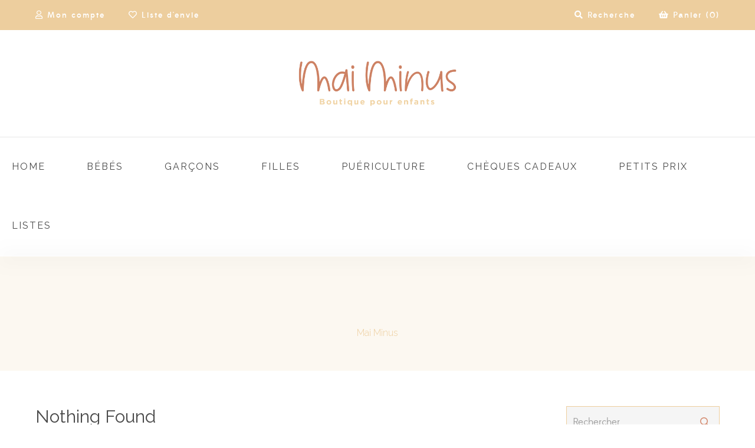

--- FILE ---
content_type: text/html; charset=UTF-8
request_url: https://www.maiminus.com/size/0/
body_size: 14832
content:
<!DOCTYPE html>
<html lang="fr-FR">
<head>
<meta charset="UTF-8">
<meta name="viewport" content="width=device-width, initial-scale=1">
<link rel="profile" href="http://gmpg.org/xfn/11">

<title>Mai Minus</title>
<meta name='robots' content='max-image-preview:large' />
<link rel='dns-prefetch' href='//maxcdn.bootstrapcdn.com' />
<link rel='dns-prefetch' href='//fonts.googleapis.com' />
<link rel="alternate" type="application/rss+xml" title="Mai Minus &raquo; Flux" href="https://www.maiminus.com/feed/" />
<link rel="alternate" type="application/rss+xml" title="Mai Minus &raquo; Flux des commentaires" href="https://www.maiminus.com/comments/feed/" />
<style id='wp-img-auto-sizes-contain-inline-css' type='text/css'>
img:is([sizes=auto i],[sizes^="auto," i]){contain-intrinsic-size:3000px 1500px}
/*# sourceURL=wp-img-auto-sizes-contain-inline-css */
</style>
<link rel='stylesheet' id='afwssv_frontc-css' href='https://www.maiminus.com/wp-content/plugins/show-products-by-attributes-variations/assets/css/afwssv_front_css.css?ver=1.0'  media='all' />
<style id='wp-emoji-styles-inline-css' type='text/css'>

	img.wp-smiley, img.emoji {
		display: inline !important;
		border: none !important;
		box-shadow: none !important;
		height: 1em !important;
		width: 1em !important;
		margin: 0 0.07em !important;
		vertical-align: -0.1em !important;
		background: none !important;
		padding: 0 !important;
	}
/*# sourceURL=wp-emoji-styles-inline-css */
</style>
<link rel='stylesheet' id='wp-block-library-css' href='https://www.maiminus.com/wp-includes/css/dist/block-library/style.min.css?ver=6.9'  media='all' />
<link rel='stylesheet' id='wc-blocks-style-css' href='https://www.maiminus.com/wp-content/plugins/woocommerce/assets/client/blocks/wc-blocks.css?ver=wc-10.3.6'  media='all' />
<style id='global-styles-inline-css' type='text/css'>
:root{--wp--preset--aspect-ratio--square: 1;--wp--preset--aspect-ratio--4-3: 4/3;--wp--preset--aspect-ratio--3-4: 3/4;--wp--preset--aspect-ratio--3-2: 3/2;--wp--preset--aspect-ratio--2-3: 2/3;--wp--preset--aspect-ratio--16-9: 16/9;--wp--preset--aspect-ratio--9-16: 9/16;--wp--preset--color--black: #000000;--wp--preset--color--cyan-bluish-gray: #abb8c3;--wp--preset--color--white: #ffffff;--wp--preset--color--pale-pink: #f78da7;--wp--preset--color--vivid-red: #cf2e2e;--wp--preset--color--luminous-vivid-orange: #ff6900;--wp--preset--color--luminous-vivid-amber: #fcb900;--wp--preset--color--light-green-cyan: #7bdcb5;--wp--preset--color--vivid-green-cyan: #00d084;--wp--preset--color--pale-cyan-blue: #8ed1fc;--wp--preset--color--vivid-cyan-blue: #0693e3;--wp--preset--color--vivid-purple: #9b51e0;--wp--preset--gradient--vivid-cyan-blue-to-vivid-purple: linear-gradient(135deg,rgb(6,147,227) 0%,rgb(155,81,224) 100%);--wp--preset--gradient--light-green-cyan-to-vivid-green-cyan: linear-gradient(135deg,rgb(122,220,180) 0%,rgb(0,208,130) 100%);--wp--preset--gradient--luminous-vivid-amber-to-luminous-vivid-orange: linear-gradient(135deg,rgb(252,185,0) 0%,rgb(255,105,0) 100%);--wp--preset--gradient--luminous-vivid-orange-to-vivid-red: linear-gradient(135deg,rgb(255,105,0) 0%,rgb(207,46,46) 100%);--wp--preset--gradient--very-light-gray-to-cyan-bluish-gray: linear-gradient(135deg,rgb(238,238,238) 0%,rgb(169,184,195) 100%);--wp--preset--gradient--cool-to-warm-spectrum: linear-gradient(135deg,rgb(74,234,220) 0%,rgb(151,120,209) 20%,rgb(207,42,186) 40%,rgb(238,44,130) 60%,rgb(251,105,98) 80%,rgb(254,248,76) 100%);--wp--preset--gradient--blush-light-purple: linear-gradient(135deg,rgb(255,206,236) 0%,rgb(152,150,240) 100%);--wp--preset--gradient--blush-bordeaux: linear-gradient(135deg,rgb(254,205,165) 0%,rgb(254,45,45) 50%,rgb(107,0,62) 100%);--wp--preset--gradient--luminous-dusk: linear-gradient(135deg,rgb(255,203,112) 0%,rgb(199,81,192) 50%,rgb(65,88,208) 100%);--wp--preset--gradient--pale-ocean: linear-gradient(135deg,rgb(255,245,203) 0%,rgb(182,227,212) 50%,rgb(51,167,181) 100%);--wp--preset--gradient--electric-grass: linear-gradient(135deg,rgb(202,248,128) 0%,rgb(113,206,126) 100%);--wp--preset--gradient--midnight: linear-gradient(135deg,rgb(2,3,129) 0%,rgb(40,116,252) 100%);--wp--preset--font-size--small: 13px;--wp--preset--font-size--medium: 20px;--wp--preset--font-size--large: 36px;--wp--preset--font-size--x-large: 42px;--wp--preset--spacing--20: 0.44rem;--wp--preset--spacing--30: 0.67rem;--wp--preset--spacing--40: 1rem;--wp--preset--spacing--50: 1.5rem;--wp--preset--spacing--60: 2.25rem;--wp--preset--spacing--70: 3.38rem;--wp--preset--spacing--80: 5.06rem;--wp--preset--shadow--natural: 6px 6px 9px rgba(0, 0, 0, 0.2);--wp--preset--shadow--deep: 12px 12px 50px rgba(0, 0, 0, 0.4);--wp--preset--shadow--sharp: 6px 6px 0px rgba(0, 0, 0, 0.2);--wp--preset--shadow--outlined: 6px 6px 0px -3px rgb(255, 255, 255), 6px 6px rgb(0, 0, 0);--wp--preset--shadow--crisp: 6px 6px 0px rgb(0, 0, 0);}:where(.is-layout-flex){gap: 0.5em;}:where(.is-layout-grid){gap: 0.5em;}body .is-layout-flex{display: flex;}.is-layout-flex{flex-wrap: wrap;align-items: center;}.is-layout-flex > :is(*, div){margin: 0;}body .is-layout-grid{display: grid;}.is-layout-grid > :is(*, div){margin: 0;}:where(.wp-block-columns.is-layout-flex){gap: 2em;}:where(.wp-block-columns.is-layout-grid){gap: 2em;}:where(.wp-block-post-template.is-layout-flex){gap: 1.25em;}:where(.wp-block-post-template.is-layout-grid){gap: 1.25em;}.has-black-color{color: var(--wp--preset--color--black) !important;}.has-cyan-bluish-gray-color{color: var(--wp--preset--color--cyan-bluish-gray) !important;}.has-white-color{color: var(--wp--preset--color--white) !important;}.has-pale-pink-color{color: var(--wp--preset--color--pale-pink) !important;}.has-vivid-red-color{color: var(--wp--preset--color--vivid-red) !important;}.has-luminous-vivid-orange-color{color: var(--wp--preset--color--luminous-vivid-orange) !important;}.has-luminous-vivid-amber-color{color: var(--wp--preset--color--luminous-vivid-amber) !important;}.has-light-green-cyan-color{color: var(--wp--preset--color--light-green-cyan) !important;}.has-vivid-green-cyan-color{color: var(--wp--preset--color--vivid-green-cyan) !important;}.has-pale-cyan-blue-color{color: var(--wp--preset--color--pale-cyan-blue) !important;}.has-vivid-cyan-blue-color{color: var(--wp--preset--color--vivid-cyan-blue) !important;}.has-vivid-purple-color{color: var(--wp--preset--color--vivid-purple) !important;}.has-black-background-color{background-color: var(--wp--preset--color--black) !important;}.has-cyan-bluish-gray-background-color{background-color: var(--wp--preset--color--cyan-bluish-gray) !important;}.has-white-background-color{background-color: var(--wp--preset--color--white) !important;}.has-pale-pink-background-color{background-color: var(--wp--preset--color--pale-pink) !important;}.has-vivid-red-background-color{background-color: var(--wp--preset--color--vivid-red) !important;}.has-luminous-vivid-orange-background-color{background-color: var(--wp--preset--color--luminous-vivid-orange) !important;}.has-luminous-vivid-amber-background-color{background-color: var(--wp--preset--color--luminous-vivid-amber) !important;}.has-light-green-cyan-background-color{background-color: var(--wp--preset--color--light-green-cyan) !important;}.has-vivid-green-cyan-background-color{background-color: var(--wp--preset--color--vivid-green-cyan) !important;}.has-pale-cyan-blue-background-color{background-color: var(--wp--preset--color--pale-cyan-blue) !important;}.has-vivid-cyan-blue-background-color{background-color: var(--wp--preset--color--vivid-cyan-blue) !important;}.has-vivid-purple-background-color{background-color: var(--wp--preset--color--vivid-purple) !important;}.has-black-border-color{border-color: var(--wp--preset--color--black) !important;}.has-cyan-bluish-gray-border-color{border-color: var(--wp--preset--color--cyan-bluish-gray) !important;}.has-white-border-color{border-color: var(--wp--preset--color--white) !important;}.has-pale-pink-border-color{border-color: var(--wp--preset--color--pale-pink) !important;}.has-vivid-red-border-color{border-color: var(--wp--preset--color--vivid-red) !important;}.has-luminous-vivid-orange-border-color{border-color: var(--wp--preset--color--luminous-vivid-orange) !important;}.has-luminous-vivid-amber-border-color{border-color: var(--wp--preset--color--luminous-vivid-amber) !important;}.has-light-green-cyan-border-color{border-color: var(--wp--preset--color--light-green-cyan) !important;}.has-vivid-green-cyan-border-color{border-color: var(--wp--preset--color--vivid-green-cyan) !important;}.has-pale-cyan-blue-border-color{border-color: var(--wp--preset--color--pale-cyan-blue) !important;}.has-vivid-cyan-blue-border-color{border-color: var(--wp--preset--color--vivid-cyan-blue) !important;}.has-vivid-purple-border-color{border-color: var(--wp--preset--color--vivid-purple) !important;}.has-vivid-cyan-blue-to-vivid-purple-gradient-background{background: var(--wp--preset--gradient--vivid-cyan-blue-to-vivid-purple) !important;}.has-light-green-cyan-to-vivid-green-cyan-gradient-background{background: var(--wp--preset--gradient--light-green-cyan-to-vivid-green-cyan) !important;}.has-luminous-vivid-amber-to-luminous-vivid-orange-gradient-background{background: var(--wp--preset--gradient--luminous-vivid-amber-to-luminous-vivid-orange) !important;}.has-luminous-vivid-orange-to-vivid-red-gradient-background{background: var(--wp--preset--gradient--luminous-vivid-orange-to-vivid-red) !important;}.has-very-light-gray-to-cyan-bluish-gray-gradient-background{background: var(--wp--preset--gradient--very-light-gray-to-cyan-bluish-gray) !important;}.has-cool-to-warm-spectrum-gradient-background{background: var(--wp--preset--gradient--cool-to-warm-spectrum) !important;}.has-blush-light-purple-gradient-background{background: var(--wp--preset--gradient--blush-light-purple) !important;}.has-blush-bordeaux-gradient-background{background: var(--wp--preset--gradient--blush-bordeaux) !important;}.has-luminous-dusk-gradient-background{background: var(--wp--preset--gradient--luminous-dusk) !important;}.has-pale-ocean-gradient-background{background: var(--wp--preset--gradient--pale-ocean) !important;}.has-electric-grass-gradient-background{background: var(--wp--preset--gradient--electric-grass) !important;}.has-midnight-gradient-background{background: var(--wp--preset--gradient--midnight) !important;}.has-small-font-size{font-size: var(--wp--preset--font-size--small) !important;}.has-medium-font-size{font-size: var(--wp--preset--font-size--medium) !important;}.has-large-font-size{font-size: var(--wp--preset--font-size--large) !important;}.has-x-large-font-size{font-size: var(--wp--preset--font-size--x-large) !important;}
/*# sourceURL=global-styles-inline-css */
</style>

<style id='classic-theme-styles-inline-css' type='text/css'>
/*! This file is auto-generated */
.wp-block-button__link{color:#fff;background-color:#32373c;border-radius:9999px;box-shadow:none;text-decoration:none;padding:calc(.667em + 2px) calc(1.333em + 2px);font-size:1.125em}.wp-block-file__button{background:#32373c;color:#fff;text-decoration:none}
/*# sourceURL=/wp-includes/css/classic-themes.min.css */
</style>
<link rel='stylesheet' id='contact-form-7-css' href='https://www.maiminus.com/wp-content/plugins/contact-form-7/includes/css/styles.css?ver=6.1.4'  media='all' />
<link rel='stylesheet' id='ilist-style-css' href='https://www.maiminus.com/wp-content/plugins/ilist/css/ilist-style.css?ver=2.1.34'  media='all' />
<link rel='stylesheet' id='ilist-awesome-css' href='https://maxcdn.bootstrapcdn.com/font-awesome/4.7.0/css/font-awesome.min.css?ver=4.7.0'  media='all' />
<link rel='stylesheet' id='rs-plugin-settings-css' href='https://www.maiminus.com/wp-content/plugins/revslider/public/assets/css/rs6.css?ver=6.4.6'  media='all' />
<style id='rs-plugin-settings-inline-css' type='text/css'>
#rs-demo-id {}
/*# sourceURL=rs-plugin-settings-inline-css */
</style>
<link rel='stylesheet' id='sumup-checkout-css' href='https://www.maiminus.com/wp-content/plugins/sumup-payment-gateway-for-woocommerce/assets/css/checkout/modal.min.css?ver=2.7.7'  media='all' />
<style id='woocommerce-inline-inline-css' type='text/css'>
.woocommerce form .form-row .required { visibility: visible; }
/*# sourceURL=woocommerce-inline-inline-css */
</style>
<link rel='stylesheet' id='slick-css' href='https://www.maiminus.com/wp-content/plugins/woo-smart-quick-view/assets/libs/slick/slick.css?ver=6.9'  media='all' />
<link rel='stylesheet' id='perfect-scrollbar-css' href='https://www.maiminus.com/wp-content/plugins/woo-smart-quick-view/assets/libs/perfect-scrollbar/css/perfect-scrollbar.min.css?ver=6.9'  media='all' />
<link rel='stylesheet' id='perfect-scrollbar-wpc-css' href='https://www.maiminus.com/wp-content/plugins/woo-smart-quick-view/assets/libs/perfect-scrollbar/css/custom-theme.css?ver=6.9'  media='all' />
<link rel='stylesheet' id='magnific-popup-css' href='https://www.maiminus.com/wp-content/plugins/woo-smart-quick-view/assets/libs/magnific-popup/magnific-popup.css?ver=6.9'  media='all' />
<link rel='stylesheet' id='woosq-feather-css' href='https://www.maiminus.com/wp-content/plugins/woo-smart-quick-view/assets/libs/feather/feather.css?ver=6.9'  media='all' />
<link rel='stylesheet' id='woosq-frontend-css' href='https://www.maiminus.com/wp-content/plugins/woo-smart-quick-view/assets/css/frontend.css?ver=4.2.8'  media='all' />
<link rel='stylesheet' id='woosw-icons-css' href='https://www.maiminus.com/wp-content/plugins/woo-smart-wishlist/assets/css/icons.css?ver=5.0.8'  media='all' />
<link rel='stylesheet' id='woosw-frontend-css' href='https://www.maiminus.com/wp-content/plugins/woo-smart-wishlist/assets/css/frontend.css?ver=5.0.8'  media='all' />
<style id='woosw-frontend-inline-css' type='text/css'>
.woosw-popup .woosw-popup-inner .woosw-popup-content .woosw-popup-content-bot .woosw-notice { background-color: #d3866a; } .woosw-popup .woosw-popup-inner .woosw-popup-content .woosw-popup-content-bot .woosw-popup-content-bot-inner a:hover { color: #d3866a; border-color: #d3866a; } 
/*# sourceURL=woosw-frontend-inline-css */
</style>
<link rel='stylesheet' id='brands-styles-css' href='https://www.maiminus.com/wp-content/plugins/woocommerce/assets/css/brands.css?ver=10.3.6'  media='all' />
<link rel='stylesheet' id='melokids-fonts-css' href='//fonts.googleapis.com/css?family=Lato%3A400%2C400i%7CRoboto%3A400%2C400i&#038;ver=1.0'  media='all' />
<link rel='stylesheet' id='animate-css-css' href='https://www.maiminus.com/wp-content/plugins/ef4-framework/assets2/plugins/animate-css/animate.min.css?ver=6.9'  media='all' />
<link rel='stylesheet' id='mollie-applepaydirect-css' href='https://www.maiminus.com/wp-content/plugins/mollie-payments-for-woocommerce/public/css/mollie-applepaydirect.min.css?ver=1764757129'  media='screen' />
<link rel='stylesheet' id='melokids-css' href='https://www.maiminus.com/wp-content/themes/melokids/assets/css/melokids.css?ver=6.9'  media='all' />
<link rel='stylesheet' id='child-style-css' href='https://www.maiminus.com/wp-content/themes/melokids-child/style.css?ver=6.9'  media='all' />
<link property="stylesheet" rel='stylesheet' id='vc_pageable_owl-carousel-css-css' href='https://www.maiminus.com/wp-content/plugins/js_composer/assets/lib/owl-carousel2-dist/assets/owl.min.css?ver=6.6.0'  media='all' />
<link rel='stylesheet' id='font-edmondsans-css' href='https://www.maiminus.com/wp-content/themes/melokids/assets/fonts/edmondsans/font-edmondsans.css?ver=1.0'  media='all' />
<link rel='stylesheet' id='font-awesome-css' href='https://www.maiminus.com/wp-content/themes/melokids/assets/css/fontawesome5/css/fontawesome.css?ver=5.1.0'  media='all' />
<link rel='stylesheet' id='font-awesome5-all-css' href='https://www.maiminus.com/wp-content/themes/melokids/assets/css/fontawesome5/css/all.css?ver=5.1.0'  media='all' />
<link rel='stylesheet' id='font-awesome5-brand-css' href='https://www.maiminus.com/wp-content/themes/melokids/assets/css/fontawesome5/css/brands.css?ver=5.1.0'  media='all' />
<link rel='stylesheet' id='font-awesome5-light-css' href='https://www.maiminus.com/wp-content/themes/melokids/assets/css/fontawesome5/css/light.css?ver=5.1.0'  media='all' />
<link rel='stylesheet' id='font-awesome5-regular-css' href='https://www.maiminus.com/wp-content/themes/melokids/assets/css/fontawesome5/css/regular.css?ver=5.1.0'  media='all' />
<link rel='stylesheet' id='font-awesome5-solid-css' href='https://www.maiminus.com/wp-content/themes/melokids/assets/css/fontawesome5/css/solid.css?ver=5.1.0'  media='all' />
<link rel='stylesheet' id='font-awesome5-svg-with-js-css' href='https://www.maiminus.com/wp-content/themes/melokids/assets/css/fontawesome5/css/svg-with-js.css?ver=5.1.0'  media='all' />
<link rel='stylesheet' id='font-awesome5-v4-shims-css' href='https://www.maiminus.com/wp-content/themes/melokids/assets/css/fontawesome5/css/v4-shims.css?ver=5.1.0'  media='all' />
<link rel='stylesheet' id='redux-google-fonts-theme_options-css' href='https://fonts.googleapis.com/css?family=Raleway%3A400%2C700%2C300%7CMartel+Sans%3A200%2C300%2C400%2C600%2C700%2C800%2C900%7CMontserrat%3A100%2C200%2C300%2C400%2C500%2C600%2C700%2C800%2C900%2C100italic%2C200italic%2C300italic%2C400italic%2C500italic%2C600italic%2C700italic%2C800italic%2C900italic&#038;ver=1678438642'  media='all' />
<script type="text/template" id="tmpl-variation-template">
	<div class="woocommerce-variation-description">{{{ data.variation.variation_description }}}</div>
	<div class="woocommerce-variation-price">{{{ data.variation.price_html }}}</div>
	<div class="woocommerce-variation-availability">{{{ data.variation.availability_html }}}</div>
</script>
<script type="text/template" id="tmpl-unavailable-variation-template">
	<p role="alert">Désolé, ce produit n&rsquo;est pas disponible. Veuillez choisir une combinaison différente.</p>
</script>
<script  src="https://www.maiminus.com/wp-includes/js/jquery/jquery.min.js?ver=3.7.1" id="jquery-core-js"></script>
<script  src="https://www.maiminus.com/wp-includes/js/jquery/jquery-migrate.min.js?ver=3.4.1" id="jquery-migrate-js"></script>
<script type="text/javascript" id="afwssv_front-js-extra">
/* <![CDATA[ */
var afwssv_phpvars = {"afwssv_enable_toggle":"no","afwssv_toggle_text":""};
//# sourceURL=afwssv_front-js-extra
/* ]]> */
</script>
<script  src="https://www.maiminus.com/wp-content/plugins/show-products-by-attributes-variations/assets/js/afwssv_front.js?ver=1.0" id="afwssv_front-js"></script>
<script  src="https://www.maiminus.com/wp-content/plugins/ilist/js/ilist-script.js?ver=2.1.34" id="ilist-script-js"></script>
<script  src="https://www.maiminus.com/wp-content/plugins/ilist/js/ilist.plainmodal.min.js?ver=2.1.34" id="ilist-modal-js"></script>
<script  src="https://www.maiminus.com/wp-content/plugins/revslider/public/assets/js/rbtools.min.js?ver=6.4.4" id="tp-tools-js"></script>
<script  src="https://www.maiminus.com/wp-content/plugins/revslider/public/assets/js/rs6.min.js?ver=6.4.6" id="revmin-js"></script>
<script type="text/javascript" id="sws-frontend-js-extra">
/* <![CDATA[ */
var sws_frontend = {"ajaxurl":"https://www.maiminus.com/wp-admin/admin-ajax.php","ajax_nonce":"c42514266a"};
//# sourceURL=sws-frontend-js-extra
/* ]]> */
</script>
<script  src="https://www.maiminus.com/wp-content/plugins/storewide-sale/assets/js/frontend_script.js?ver=1.0.7" id="sws-frontend-js"></script>
<script  src="https://www.maiminus.com/wp-content/plugins/woocommerce/assets/js/jquery-blockui/jquery.blockUI.min.js?ver=2.7.0-wc.10.3.6" id="wc-jquery-blockui-js" data-wp-strategy="defer"></script>
<script type="text/javascript" id="wc-add-to-cart-js-extra">
/* <![CDATA[ */
var wc_add_to_cart_params = {"ajax_url":"/wp-admin/admin-ajax.php","wc_ajax_url":"/?wc-ajax=%%endpoint%%","i18n_view_cart":"Voir le panier","cart_url":"https://www.maiminus.com/shop/panier/","is_cart":"","cart_redirect_after_add":"no"};
//# sourceURL=wc-add-to-cart-js-extra
/* ]]> */
</script>
<script  src="https://www.maiminus.com/wp-content/plugins/woocommerce/assets/js/frontend/add-to-cart.min.js?ver=10.3.6" id="wc-add-to-cart-js" data-wp-strategy="defer"></script>
<script  src="https://www.maiminus.com/wp-content/plugins/woocommerce/assets/js/js-cookie/js.cookie.min.js?ver=2.1.4-wc.10.3.6" id="wc-js-cookie-js" data-wp-strategy="defer"></script>
<script type="text/javascript" id="woocommerce-js-extra">
/* <![CDATA[ */
var woocommerce_params = {"ajax_url":"/wp-admin/admin-ajax.php","wc_ajax_url":"/?wc-ajax=%%endpoint%%","i18n_password_show":"Afficher le mot de passe","i18n_password_hide":"Masquer le mot de passe"};
//# sourceURL=woocommerce-js-extra
/* ]]> */
</script>
<script  src="https://www.maiminus.com/wp-content/plugins/woocommerce/assets/js/frontend/woocommerce.min.js?ver=10.3.6" id="woocommerce-js" defer="defer" data-wp-strategy="defer"></script>
<script  src="https://www.maiminus.com/wp-content/plugins/js_composer/assets/js/vendors/woocommerce-add-to-cart.js?ver=6.6.0" id="vc_woocommerce-add-to-cart-js-js"></script>
<script  src="https://www.maiminus.com/wp-includes/js/underscore.min.js?ver=1.13.7" id="underscore-js"></script>
<script type="text/javascript" id="wp-util-js-extra">
/* <![CDATA[ */
var _wpUtilSettings = {"ajax":{"url":"/wp-admin/admin-ajax.php"}};
//# sourceURL=wp-util-js-extra
/* ]]> */
</script>
<script  src="https://www.maiminus.com/wp-includes/js/wp-util.min.js?ver=6.9" id="wp-util-js"></script>
<script  src="https://www.maiminus.com/wp-content/themes/melokids/assets/js/sharethis.js?ver=1.0" id="sharethis-js"></script>
<script  src="https://www.maiminus.com/wp-content/plugins/woocommerce/assets/js/select2/select2.full.min.js?ver=4.0.3-wc.10.3.6" id="wc-select2-js" defer="defer" data-wp-strategy="defer"></script>
<script type="text/javascript" id="ilist-ajax-script-js-extra">
/* <![CDATA[ */
var ilist_ajax_script = {"ajaxurl":"https://www.maiminus.com/wp-admin/admin-ajax.php"};
//# sourceURL=ilist-ajax-script-js-extra
/* ]]> */
</script>
<script  src="https://www.maiminus.com/wp-content/plugins/ilist/js/ilist-ajax.js?ver=6.9" id="ilist-ajax-script-js"></script>
<link rel="https://api.w.org/" href="https://www.maiminus.com/wp-json/" /><link rel="EditURI" type="application/rsd+xml" title="RSD" href="https://www.maiminus.com/xmlrpc.php?rsd" />
<meta name="generator" content="WordPress 6.9" />
<meta name="generator" content="WooCommerce 10.3.6" />
<script type="text/javascript">
             var ajaxurl = "https://www.maiminus.com/wp-admin/admin-ajax.php";
           </script>	<noscript><style>.woocommerce-product-gallery{ opacity: 1 !important; }</style></noscript>
	<meta name="generator" content="Powered by WPBakery Page Builder - drag and drop page builder for WordPress."/>
<meta name="generator" content="Powered by Slider Revolution 6.4.6 - responsive, Mobile-Friendly Slider Plugin for WordPress with comfortable drag and drop interface." />
<link rel="icon" href="https://www.maiminus.com/wp-content/uploads/2021/08/cropped-Profil_blanc-32x32.jpg" sizes="32x32" />
<link rel="icon" href="https://www.maiminus.com/wp-content/uploads/2021/08/cropped-Profil_blanc-192x192.jpg" sizes="192x192" />
<link rel="apple-touch-icon" href="https://www.maiminus.com/wp-content/uploads/2021/08/cropped-Profil_blanc-180x180.jpg" />
<meta name="msapplication-TileImage" content="https://www.maiminus.com/wp-content/uploads/2021/08/cropped-Profil_blanc-270x270.jpg" />
<script >function setREVStartSize(e){
			//window.requestAnimationFrame(function() {				 
				window.RSIW = window.RSIW===undefined ? window.innerWidth : window.RSIW;	
				window.RSIH = window.RSIH===undefined ? window.innerHeight : window.RSIH;	
				try {								
					var pw = document.getElementById(e.c).parentNode.offsetWidth,
						newh;
					pw = pw===0 || isNaN(pw) ? window.RSIW : pw;
					e.tabw = e.tabw===undefined ? 0 : parseInt(e.tabw);
					e.thumbw = e.thumbw===undefined ? 0 : parseInt(e.thumbw);
					e.tabh = e.tabh===undefined ? 0 : parseInt(e.tabh);
					e.thumbh = e.thumbh===undefined ? 0 : parseInt(e.thumbh);
					e.tabhide = e.tabhide===undefined ? 0 : parseInt(e.tabhide);
					e.thumbhide = e.thumbhide===undefined ? 0 : parseInt(e.thumbhide);
					e.mh = e.mh===undefined || e.mh=="" || e.mh==="auto" ? 0 : parseInt(e.mh,0);		
					if(e.layout==="fullscreen" || e.l==="fullscreen") 						
						newh = Math.max(e.mh,window.RSIH);					
					else{					
						e.gw = Array.isArray(e.gw) ? e.gw : [e.gw];
						for (var i in e.rl) if (e.gw[i]===undefined || e.gw[i]===0) e.gw[i] = e.gw[i-1];					
						e.gh = e.el===undefined || e.el==="" || (Array.isArray(e.el) && e.el.length==0)? e.gh : e.el;
						e.gh = Array.isArray(e.gh) ? e.gh : [e.gh];
						for (var i in e.rl) if (e.gh[i]===undefined || e.gh[i]===0) e.gh[i] = e.gh[i-1];
											
						var nl = new Array(e.rl.length),
							ix = 0,						
							sl;					
						e.tabw = e.tabhide>=pw ? 0 : e.tabw;
						e.thumbw = e.thumbhide>=pw ? 0 : e.thumbw;
						e.tabh = e.tabhide>=pw ? 0 : e.tabh;
						e.thumbh = e.thumbhide>=pw ? 0 : e.thumbh;					
						for (var i in e.rl) nl[i] = e.rl[i]<window.RSIW ? 0 : e.rl[i];
						sl = nl[0];									
						for (var i in nl) if (sl>nl[i] && nl[i]>0) { sl = nl[i]; ix=i;}															
						var m = pw>(e.gw[ix]+e.tabw+e.thumbw) ? 1 : (pw-(e.tabw+e.thumbw)) / (e.gw[ix]);					
						newh =  (e.gh[ix] * m) + (e.tabh + e.thumbh);
					}				
					if(window.rs_init_css===undefined) window.rs_init_css = document.head.appendChild(document.createElement("style"));					
					document.getElementById(e.c).height = newh+"px";
					window.rs_init_css.innerHTML += "#"+e.c+"_wrapper { height: "+newh+"px }";				
				} catch(e){
					console.log("Failure at Presize of Slider:" + e)
				}					   
			//});
		  };</script>
		<style type="text/css" id="wp-custom-css">
			@media (min-width: 992px){
#zk-page-title + .space {
    height: 30px ;
	}
}

.button, .zk-btn, .zk-btn-default, .vc_general.vc_btn3.zk-btn, .vc_general.vc_btn3.zk-btn-default, input[type="submit"], .added_to_cart,
.zk-btn-primary, .vc_general.vc_btn3.zk-btn-primary{
	background: #edce9e;
	border-color:#edce9e;
}
.button:hover, .zk-btn:hover, .zk-btn-default:hover, .vc_general.vc_btn3.zk-btn:hover, .vc_general.vc_btn3.zk-btn-default:hover, input[type="submit"]:hover, .added_to_cart:hover,
.woosmart-btn > button:hover, .woosmart-btn > a:hover,
.zk-btn-primary:hover, .vc_general.vc_btn3.zk-btn-primary:hover{
    color: #fff;
    border-color: #d3866a;
    background-color: #d3866a;
}

input, select, textarea{
	border: 1px solid #edce9e;
}
.price {
    font-family: 'Raleway';
    color: #d3866a;
}

form[class*="search"] label:after, form[class*="search"] input.search-submit, form[class*="search"] button[type="submit"]{
	color: #d3866a;
}

input:hover, select:hover, textarea:hover, input:focus, select:focus, textarea:focus, input:active, select:active, textarea:active {
    box-shadow: 0 0 3px 1px rgb(237, 206, 158);
}

.mlk-col-footer {
    background: #d3866a;
}

.flex-direction-nav a{
	color: #d3866a;
}

.flex-direction-nav a:hover,
.product_list_widget li .remove,
.widget_price_filter .price_slider_wrapper .ui-widget-content,
.widget_price_filter .ui-slider .ui-slider-range,
.widget_price_filter .ui-slider .ui-slider-handle{
	background: #d3866a;
}

.hover-box.hover{
	background: rgba(237, 206, 158,.8);
}

 .woocommerce-Price-amount,
 .woocommerce-Price-amount,
.white a:not(.btn):not(.btn-primary):hover, .color-white a:not(.btn):not(.btn-primary):hover{
	color: #d3866a !important;
}
body .select2-container .select2-selection--single{
	border-color:#edce9e;
}
body .select2-container .select2-selection--single:hover, body .select2-container .select2-selection--single:focus, body .select2-container .select2-selection--single:active{
	box-shadow: 0 0 3px 1px rgb(237, 206, 158);
}

.form-row{
	position:relative;
}

input[type='radio'] + label:before{
	box-shadow: 0 0 3px 1px rgb(237, 206, 158);
}

input[type=checkbox] + span:before,
input[type=checkbox] + label:before{
	border-color:#edce9e;
	background: #edce9e;
}
input[type=checkbox]:checked + span:before,
input[type=checkbox]:checked + label:before{
	border-color:#d3866a;
	background: #d3866a;
}


input[type='radio']:checked + label:before {
    box-shadow: 0 0 0 2px #d3866a;
    background: #d3866a;
}

table td, table th{
	padding:10px 15px!important;
}

li.megamenu > .sub-menu{
	padding-bottom:40px
}

.woocommerce-MyAccount-navigation ul{
	display:flex;
	justify-content:space-between;
	min-width:100%;
	margin:25px 0 50px;
	list-style:none;
}
.woocommerce-MyAccount-navigation ul li a{
color	:#d3866a;
	font-weight: 700;
	background:#fcf8f1;
	display:block;
	padding: 10px 20px;
}		</style>
		<style title="dynamic-css" class="options-output">body{font-family:Raleway;font-weight:400;font-style:normal;color:#818285;}h1, .h1, h1 a, .h1 a{font-family:Raleway;font-weight:normal;font-style:normal;}h2, .h2, h2 a, .h2 a{font-family:Raleway;font-weight:normal;font-style:normal;}h3, .h3, h3 a, .h3 a{font-family:Raleway;font-weight:normal;font-style:normal;}h4, .h4, h4 a, .h4 a{font-family:Raleway;font-weight:normal;font-style:normal;}h5, .h5, h5 a, .h5 a{font-family:Raleway;font-weight:normal;font-style:normal;}h6, .h6, h6 a, .h6 a{font-family:Raleway;font-weight:normal;font-style:normal;}.zk-nav-extra,ul.desktop-nav > li > a,#zk-logo .logo-text{font-family:Raleway;font-weight:normal;}#zk-page-title-wrapper{background-color:#fcf8f1;}#zk-page-title-wrapper{padding-top:50px;padding-bottom:50px;}.zk-page-title-text{font-family:Raleway;letter-spacing:0px;font-weight:700;font-style:normal;color:#d3866a;}.zk-page-title-text .sub-title{font-family:Raleway;font-weight:normal;font-style:normal;color:#ffffff;}#zk-breadcrumb{font-family:Raleway;font-weight:300;font-style:normal;color:#edce9e;}#zk-breadcrumb a{color:#edce9e;}#zk-breadcrumb a:hover{color:#edae57;}</style><noscript><style> .wpb_animate_when_almost_visible { opacity: 1; }</style></noscript><link rel='stylesheet' id='js_composer_front-css' href='https://www.maiminus.com/wp-content/plugins/js_composer/assets/css/js_composer.min.css?ver=6.6.0'  media='all' />
<link rel='stylesheet' id='vc_font_awesome_5_shims-css' href='https://www.maiminus.com/wp-content/plugins/js_composer/assets/lib/bower/font-awesome/css/v4-shims.min.css?ver=6.6.0'  media='all' />
<link rel='stylesheet' id='vc_font_awesome_5-css' href='https://www.maiminus.com/wp-content/plugins/js_composer/assets/lib/bower/font-awesome/css/all.min.css?ver=6.6.0'  media='all' />
<link rel='stylesheet' id='ef4-front-css' href='https://www.maiminus.com/wp-content/plugins/ef4-framework/assets2/css/public.css?ver=6.9'  media='all' />
</head>

<body class="blog wp-theme-melokids wp-child-theme-melokids-child theme-melokids woocommerce-no-js melokids-child zk-body body-header-3 wpb-js-composer js-comp-ver-6.6.0 vc_responsive">
		<div id="zk-loading">        <div class="spinner sk-circle">
          <div class="sk-circle1 sk-child"></div>
          <div class="sk-circle2 sk-child"></div>
          <div class="sk-circle3 sk-child"></div>
          <div class="sk-circle4 sk-child"></div>
          <div class="sk-circle5 sk-child"></div>
          <div class="sk-circle6 sk-child"></div>
          <div class="sk-circle7 sk-child"></div>
          <div class="sk-circle8 sk-child"></div>
          <div class="sk-circle9 sk-child"></div>
          <div class="sk-circle10 sk-child"></div>
          <div class="sk-circle11 sk-child"></div>
          <div class="sk-circle12 sk-child"></div>
        </div>
    </div>	<div id="zk-page" class="zk-page header-3"><div id="zk-header-top" class="clearfix"><div class="container"><div style="background-color:#edce9e" data-vc-full-width="true" data-vc-full-width-init="false" class="vc_row wpb_row vc_row-fluid vs-0 hs-default"><div class="wpb_column vc_column_container col-md-12"><div class="vc_column-inner"><div class="wpb_wrapper"><div id="zk-usertools-694d65ac3a829" class="zk-usertools color-white clearfix">
                <div class="row justify-content-between align-items-center  ">
                <div class="row col-auto ">
                    <div class="col-auto">        <a class="ut-link " href="https://www.maiminus.com/shop/mon-compte/">
                    <span class="fa fa-user-o"></span>
        <span class="d-md-inline-block d-none">Mon compte</span>        </a>
    </div>                    <div class="col-auto">        <a class="ut-link wswl-page " href="https://www.maiminus.com/wishlist/">
                    <span class="fa fa-heart-o"></span>
        <span class="d-md-inline-block d-none">Liste d&#039;envie</span><span class="wswl-count" data-count="16"><span class="wssl-count-number d-none">16</span></span>        </a>
    </div>                </div>
                <div class="row col-auto ">
                    <div class="col-auto">        <a href="#zk-usertools-search694d65ac3a829" class="ut-link mfp-search ">
                    <span class="fa fa-search"></span>
        <span class="d-md-inline-block d-none">Recherche</span>        </a>
        <div id="zk-usertools-search694d65ac3a829" class="mfp-hide">
                        <form role="search" method="get" class="search-form" action="https://www.maiminus.com/">
                <input type="search" id="search-form-694d65ac3a934" class="search-field" placeholder="Type something to search ..." value="" name="s" />
                <button type="submit" class="search-submit"><span class="screen-reader-text">Search</span></button>
            </form>
        </div>
    </div>                    <div class="col-auto">        <a href="#zk-usertools-cart694d65ac3a829" class="ut-link mfp-inline ">
                    <span class="fa fa-shopping-basket"><span class="data-cart-count" data-count="0"></span></span>
        <span class="d-md-inline-block d-none">Panier</span>            <span class="cart-total-wrap">(<span class="cart-count">0</span>)</span>
                </a>
		        <div id="zk-usertools-cart694d65ac3a829" class="mfp-hide"><div class="container"><div class="row"><div class="col-12 col-md-8 offset-md-2 col-lg-6 offset-lg-3">            <div class="widget_shopping_cart">
                <div class="widget_shopping_cart_content">
                    

	<p class="woocommerce-mini-cart__empty-message">Votre panier est vide.</p>


                </div>
            </div>
        </div></div></div></div>
		    </div>                </div>
            </div>
        </div></div></div></div></div><div class="vc_row-full-width vc_clearfix"></div>
</div></div>    <div id="zk-header" class="zk-header-3 header-default">
        <div class="zk-header-inner container-fluid  clearfix">
            
<div class="row align-items-center justify-content-between justify-content-xl-center">
        <div id="zk-logo" class="header-3 col-auto col-xl-12 text-center"><a href="https://www.maiminus.com/" title="Mai Minus" class="header-3"><img class="main-logo" alt="Mai Minus" src="https://www.maiminus.com/wp-content/uploads/2023/03/Logo_RVB.png" /></a></div>
    <div class="ef4-inline-css" style="display:none;" data-css=""></div><div class="ef4-inline-css" style="display:none;" data-css=""></div><div class="ef4-inline-css" style="display:none;" data-css=""></div><nav id="zk-navigation" class="col-auto"><div class="zk-main-navigation clearfix"><ul id="menu-main-menu" class="zk-main-nav desktop-nav"><li class="menu-item menu-item-type-custom menu-item-object-custom menu-item-1397 zk-menu-item"><a href="/" class="no-one-page"><span class="menu-title">Home</span></a></li>
<li class="menu-item menu-item-type-custom menu-item-object-custom megamenu menu-item-has-children menu-item-4492 zk-menu-item parent"><a href="https://www.maiminus.com/categorie-produit/bebes" class="no-one-page"><span class="menu-title">Bébés</span></a><div class="sub-menu sub-megamenu"><div class="container"><div class="vc_row wpb_row vc_row-fluid vs-0 hs-default"><div class="wpb_column vc_column_container col-md-12 col-xl-6 col-lg-6"><div class="vc_column-inner"><div class="wpb_wrapper"><div id="zk-empty-space-1694d65ac3c97c" class="zk-custom-css w-2400 w-1199" data-css="@media (max-width: 2400px){#zk-empty-space-1694d65ac3c97c {height:44px;}} @media (max-width: 1199px){#zk-empty-space-1694d65ac3c97c {height:10px;}}"></div><h6 style="text-align: inherit" class="vc_custom_heading" >PAR PRODUITS</h6><div class="vc_empty_space"   style="height: 14px"><span class="vc_empty_space_inner"></span></div><div class="vc_row wpb_row vc_inner vc_row-fluid vs-0 hs-default"><div class="wpb_column vc_column_container col-md-12 col-xl-4 col-lg-4"><div class="vc_column-inner"><div class="wpb_wrapper"><div  class="vc_wp_custommenu wpb_content_element"><div class="widget widget_nav_menu"><div class="menu-baby-by-product-group-1-container"><ul id="menu-baby-by-product-group-1" class="menu"><li class="menu-item menu-item-type-taxonomy menu-item-object-product_cat menu-item-1351"><a href="https://www.maiminus.com/categorie-produit/bebes/nouveautes-bebe/" class="no-one-page">Nouveautés</a></li>
<li class="menu-item menu-item-type-taxonomy menu-item-object-product_cat menu-item-1352"><a href="https://www.maiminus.com/categorie-produit/bebes/pantalons-shorts-bebes/" class="no-one-page">Pantalons, Shorts</a></li>
<li class="menu-item menu-item-type-taxonomy menu-item-object-product_cat menu-item-1353"><a href="https://www.maiminus.com/categorie-produit/bebes/combinaisons-barboteuses-robes-bebes/" class="no-one-page">Combinaisons, Barboteuses, Robes</a></li>
</ul></div></div></div></div></div></div><div class="wpb_column vc_column_container col-md-12 col-xl-4 col-lg-4"><div class="vc_column-inner"><div class="wpb_wrapper"><div  class="vc_wp_custommenu wpb_content_element"><div class="widget widget_nav_menu"><div class="menu-baby-by-product-group-3-container"><ul id="menu-baby-by-product-group-3" class="menu"><li class="menu-item menu-item-type-taxonomy menu-item-object-product_cat menu-item-1362"><a href="https://www.maiminus.com/categorie-produit/bebes/maillots-bebes/" class="no-one-page">Maillots</a></li>
<li class="menu-item menu-item-type-taxonomy menu-item-object-product_cat menu-item-1358"><a href="https://www.maiminus.com/categorie-produit/bebes/manteaux-vestes-bebes/" class="no-one-page">Manteaux, Vestes</a></li>
<li class="menu-item menu-item-type-taxonomy menu-item-object-product_cat menu-item-1357"><a href="https://www.maiminus.com/categorie-produit/bebes/accessoires-bebes/" class="no-one-page">Accessoires</a></li>
<li class="menu-item menu-item-type-taxonomy menu-item-object-product_cat menu-item-1363"><a href="https://www.maiminus.com/categorie-produit/bebes/gilets-pulls-sweats-bebes/" class="no-one-page">Gilets, Pulls, Sweats</a></li>
</ul></div></div></div></div></div></div><div class="wpb_column vc_column_container col-md-12 col-xl-4 col-lg-4"><div class="vc_column-inner"><div class="wpb_wrapper"><div  class="vc_wp_custommenu wpb_content_element"><div class="widget widget_nav_menu"><div class="menu-baby-by-product-group-4-container"><ul id="menu-baby-by-product-group-4" class="menu"><li class="menu-item menu-item-type-taxonomy menu-item-object-product_cat menu-item-1359"><a href="https://www.maiminus.com/categorie-produit/bebes/pyjamas-bodies-bebes/" class="no-one-page">Pyjamas, Bodies</a></li>
<li class="menu-item menu-item-type-taxonomy menu-item-object-product_cat menu-item-1365"><a href="https://www.maiminus.com/categorie-produit/bebes/blouses-tshirts-bebes/" class="no-one-page">Blouses, T-shirts</a></li>
</ul></div></div></div></div></div></div></div></div></div></div><div class="wpb_column vc_column_container col-md-12 col-xl-3 col-lg-3"><div class="vc_column-inner"><div class="wpb_wrapper"><div id="zk-empty-space-1694d65ac408a4" class="zk-custom-css w-2400 w-1199" data-css="@media (max-width: 2400px){#zk-empty-space-1694d65ac408a4 {height:44px;}} @media (max-width: 1199px){#zk-empty-space-1694d65ac408a4 {height:10px;}}"></div><h6 style="text-align: inherit" class="vc_custom_heading" >PAR TAILLE</h6><div class="vc_empty_space"   style="height: 14px"><span class="vc_empty_space_inner"></span></div><div class="zk-taxonomies"> 
    	<a href="https://www.maiminus.com/size/0/">0</a>, 
	<a href="https://www.maiminus.com/size/0-1ans/">0/1ans</a>, 
	<a href="https://www.maiminus.com/size/0-3mois/">0/3mois</a>, 
	<a href="https://www.maiminus.com/size/0-4mois/">0/4mois</a>, 
	<a href="https://www.maiminus.com/size/0-6mois/">0/6mois</a>, 
	<a href="https://www.maiminus.com/size/00/">00</a>, 
	<a href="https://www.maiminus.com/size/000/">000</a>, 
	<a href="https://www.maiminus.com/size/0mois/">0mois</a>, 
	<a href="https://www.maiminus.com/size/1-2ans/">1/2ans</a>, 
	<a href="https://www.maiminus.com/size/1-3ans/">1/3ans</a>, 
	<a href="https://www.maiminus.com/size/1-4ans/">1/4ans</a>, 
	<a href="https://www.maiminus.com/size/1-5ans/">1/5ans</a>, 
	<a href="https://www.maiminus.com/size/12-18mois/">12/18mois</a>, 
	<a href="https://www.maiminus.com/size/12mois/">12mois</a>, 
	<a href="https://www.maiminus.com/size/17-18/">17/18</a>, 
	<a href="https://www.maiminus.com/size/18/">18</a>, 
	<a href="https://www.maiminus.com/size/18-24mois/">18/24mois</a>, 
	<a href="https://www.maiminus.com/size/18-36mois/">18/36mois</a>, 
	<a href="https://www.maiminus.com/size/18mois/">18mois</a>, 
	<a href="https://www.maiminus.com/size/19/">19</a>, 
	<a href="https://www.maiminus.com/size/19-20/">19/20</a>, 
	<a href="https://www.maiminus.com/size/1mois/">1mois</a>, 
	<a href="https://www.maiminus.com/size/2/">2</a>, 
	<a href="https://www.maiminus.com/size/2-3ans/">2/3ans</a>, 
	<a href="https://www.maiminus.com/size/2-5ans/">2/5ans</a>, 
	<a href="https://www.maiminus.com/size/2-6ans/">2/6ans</a>, 
	<a href="https://www.maiminus.com/size/20/">20</a>, 
	<a href="https://www.maiminus.com/size/21/">21</a>, 
	<a href="https://www.maiminus.com/size/21-22/">21/22</a>, 
	<a href="https://www.maiminus.com/size/22/">22</a>, 
	<a href="https://www.maiminus.com/size/23/">23</a>, 
	<a href="https://www.maiminus.com/size/23-24/">23/24</a>, 
	<a href="https://www.maiminus.com/size/24/">24</a>, 
	<a href="https://www.maiminus.com/size/24-36mois/">24/36mois</a>, 
	<a href="https://www.maiminus.com/size/25/">25</a>, 
	<a href="https://www.maiminus.com/size/25-26/">25/26</a>, 
	<a href="https://www.maiminus.com/size/26/">26</a>, 
	<a href="https://www.maiminus.com/size/27/">27</a>, 
	<a href="https://www.maiminus.com/size/27-28/">27/28</a>, 
	<a href="https://www.maiminus.com/size/2ans/">2ans</a>, 
	<a href="https://www.maiminus.com/size/2ans-et-plus/">2ans et plus</a>, 
	<a href="https://www.maiminus.com/size/3-36mois/">3/36mois</a>, 
	<a href="https://www.maiminus.com/size/3-4ans/">3/4ans</a>, 
	<a href="https://www.maiminus.com/size/3-5ans/">3/5ans</a>, 
	<a href="https://www.maiminus.com/size/3-6mois/">3/6mois</a>, 
	<a href="https://www.maiminus.com/size/3ans/">3ans</a>, 
	<a href="https://www.maiminus.com/size/3mois/">3mois</a>, 
	<a href="https://www.maiminus.com/size/4/">4</a>, 
	<a href="https://www.maiminus.com/size/4-6ans/">4/6ans</a>, 
	<a href="https://www.maiminus.com/size/4-9mois/">4/9mois</a>, 
	<a href="https://www.maiminus.com/size/4ans/">4ans</a>, 
	<a href="https://www.maiminus.com/size/5-10ans/">5/10ans</a>, 
	<a href="https://www.maiminus.com/size/5-6ans/">5/6ans</a>, 
	<a href="https://www.maiminus.com/size/50/">50</a>, 
	<a href="https://www.maiminus.com/size/56/">56</a>, 
	<a href="https://www.maiminus.com/size/5ans/">5ans</a>, 
	<a href="https://www.maiminus.com/size/6/">6</a>, 
	<a href="https://www.maiminus.com/size/6-10ans/">6/10ans</a>, 
	<a href="https://www.maiminus.com/size/6-12mois/">6/12mois</a>, 
	<a href="https://www.maiminus.com/size/6-18mois/">6/18mois</a>, 
	<a href="https://www.maiminus.com/size/6-9mois/">6/9mois</a>, 
	<a href="https://www.maiminus.com/size/6ans/">6ans</a>, 
	<a href="https://www.maiminus.com/size/6ans-et/">6ans et +</a>, 
	<a href="https://www.maiminus.com/size/6mois/">6mois</a>, 
	<a href="https://www.maiminus.com/size/7-8ans/">7/8ans</a>, 
	<a href="https://www.maiminus.com/size/8ans/">8ans</a>, 
	<a href="https://www.maiminus.com/size/9-12mois/">9/12mois</a>, 
	<a href="https://www.maiminus.com/size/9-18mois/">9/18mois</a>, 
	<a href="https://www.maiminus.com/size/9mois/">9mois</a>, 
	<a href="https://www.maiminus.com/size/bebe/">Bébé</a>, 
	<a href="https://www.maiminus.com/size/enfant/">Enfant</a>, 
	<a href="https://www.maiminus.com/size/l/">L</a>, 
	<a href="https://www.maiminus.com/size/m/">M</a>, 
	<a href="https://www.maiminus.com/size/maman/">Maman</a>, 
	<a href="https://www.maiminus.com/size/naissance/">Naissance</a>, 
	<a href="https://www.maiminus.com/size/new-born/">New Born</a>, 
	<a href="https://www.maiminus.com/size/papa/">Papa</a>, 
	<a href="https://www.maiminus.com/size/s/">S</a>, 
	<a href="https://www.maiminus.com/size/xs/">XS</a>, 
</div>
</div></div></div><div class="vc_empty_space"   style="height: 30px"><span class="vc_empty_space_inner"></span></div></div></div></div></li>
<li class="menu-item menu-item-type-custom menu-item-object-custom megamenu menu-item-has-children menu-item-4509 zk-menu-item parent"><a href="https://www.maiminus.com/categorie-produit/garcons/" class="no-one-page"><span class="menu-title">Garçons</span></a><div class="sub-menu sub-megamenu"><div class="container"><div class="vc_row wpb_row vc_row-fluid vs-0 hs-default"><div class="wpb_column vc_column_container col-md-12 col-xl-6 col-lg-6"><div class="vc_column-inner"><div class="wpb_wrapper"><div id="zk-empty-space-1694d65ac430d3" class="zk-custom-css w-2400 w-1199" data-css="@media (max-width: 2400px){#zk-empty-space-1694d65ac430d3 {height:44px;}} @media (max-width: 1199px){#zk-empty-space-1694d65ac430d3 {height:10px;}}"></div><h6 style="text-align: inherit" class="vc_custom_heading" >PAR PRODUITS</h6><div class="vc_empty_space"   style="height: 14px"><span class="vc_empty_space_inner"></span></div><div class="vc_row wpb_row vc_inner vc_row-fluid vs-0 hs-default"><div class="wpb_column vc_column_container col-md-12 col-xl-4 col-lg-4"><div class="vc_column-inner"><div class="wpb_wrapper"><div  class="vc_wp_custommenu wpb_content_element"><div class="widget widget_nav_menu"><div class="menu-boys-by-product-group-1-container"><ul id="menu-boys-by-product-group-1" class="menu"><li class="menu-item menu-item-type-taxonomy menu-item-object-product_cat menu-item-1337"><a href="https://www.maiminus.com/categorie-produit/garcons/nouveautes-garcons/" class="no-one-page">Nouveautés</a></li>
<li class="menu-item menu-item-type-taxonomy menu-item-object-product_cat menu-item-1338"><a href="https://www.maiminus.com/categorie-produit/garcons/manteaux-vestes-garcons/" class="no-one-page">Manteaux, Vestes</a></li>
<li class="menu-item menu-item-type-taxonomy menu-item-object-product_cat menu-item-1339"><a href="https://www.maiminus.com/categorie-produit/garcons/chamises-tshirts-garcons/" class="no-one-page">Chemises, T-shirts</a></li>
</ul></div></div></div></div></div></div><div class="wpb_column vc_column_container col-md-12 col-xl-4 col-lg-4"><div class="vc_column-inner"><div class="wpb_wrapper"><div  class="vc_wp_custommenu wpb_content_element"><div class="widget widget_nav_menu"><div class="menu-boys-by-product-group-2-container"><ul id="menu-boys-by-product-group-2" class="menu"><li class="menu-item menu-item-type-taxonomy menu-item-object-product_cat menu-item-1343"><a href="https://www.maiminus.com/categorie-produit/garcons/pantalons-shorts-garcons/" class="no-one-page">Pantalons, Shorts</a></li>
<li class="menu-item menu-item-type-taxonomy menu-item-object-product_cat menu-item-1345"><a href="https://www.maiminus.com/categorie-produit/garcons/gilets-pulls-sweats-garcons/" class="no-one-page">Gilets, Pulls, Sweats</a></li>
<li class="menu-item menu-item-type-taxonomy menu-item-object-product_cat menu-item-1344"><a href="https://www.maiminus.com/categorie-produit/garcons/maillots-garcons/" class="no-one-page">Maillots</a></li>
</ul></div></div></div></div></div></div><div class="wpb_column vc_column_container col-md-12 col-xl-4 col-lg-4"><div class="vc_column-inner"><div class="wpb_wrapper"><div  class="vc_wp_custommenu wpb_content_element"><div class="widget widget_nav_menu"><div class="menu-boys-by-product-group-3-container"><ul id="menu-boys-by-product-group-3" class="menu"><li class="menu-item menu-item-type-taxonomy menu-item-object-product_cat menu-item-1349"><a href="https://www.maiminus.com/categorie-produit/garcons/combinaisons-salopettes-garcons/" class="no-one-page">Combinaisons, Salopettes</a></li>
<li class="menu-item menu-item-type-taxonomy menu-item-object-product_cat menu-item-1347"><a href="https://www.maiminus.com/categorie-produit/garcons/accessoires-garcons/" class="no-one-page">Accessoires</a></li>
</ul></div></div></div></div></div></div></div></div></div></div><div class="wpb_column vc_column_container col-md-12 col-xl-3 col-lg-3"><div class="vc_column-inner"><div class="wpb_wrapper"><div id="zk-empty-space-1694d65ac467a9" class="zk-custom-css w-2400 w-1199" data-css="@media (max-width: 2400px){#zk-empty-space-1694d65ac467a9 {height:44px;}} @media (max-width: 1199px){#zk-empty-space-1694d65ac467a9 {height:10px;}}"></div><h6 style="text-align: inherit" class="vc_custom_heading" >PAR TAILLE</h6><div class="vc_empty_space"   style="height: 14px"><span class="vc_empty_space_inner"></span></div><div class="zk-taxonomies"> 
    	<a href="https://www.maiminus.com/size/0/">0</a>, 
	<a href="https://www.maiminus.com/size/0-1ans/">0/1ans</a>, 
	<a href="https://www.maiminus.com/size/0-3mois/">0/3mois</a>, 
	<a href="https://www.maiminus.com/size/0-4mois/">0/4mois</a>, 
	<a href="https://www.maiminus.com/size/0-6mois/">0/6mois</a>, 
	<a href="https://www.maiminus.com/size/00/">00</a>, 
	<a href="https://www.maiminus.com/size/000/">000</a>, 
	<a href="https://www.maiminus.com/size/0mois/">0mois</a>, 
	<a href="https://www.maiminus.com/size/1-2ans/">1/2ans</a>, 
	<a href="https://www.maiminus.com/size/1-3ans/">1/3ans</a>, 
	<a href="https://www.maiminus.com/size/1-4ans/">1/4ans</a>, 
	<a href="https://www.maiminus.com/size/1-5ans/">1/5ans</a>, 
	<a href="https://www.maiminus.com/size/12-18mois/">12/18mois</a>, 
	<a href="https://www.maiminus.com/size/12mois/">12mois</a>, 
	<a href="https://www.maiminus.com/size/17-18/">17/18</a>, 
	<a href="https://www.maiminus.com/size/18/">18</a>, 
	<a href="https://www.maiminus.com/size/18-24mois/">18/24mois</a>, 
	<a href="https://www.maiminus.com/size/18-36mois/">18/36mois</a>, 
	<a href="https://www.maiminus.com/size/18mois/">18mois</a>, 
	<a href="https://www.maiminus.com/size/19/">19</a>, 
	<a href="https://www.maiminus.com/size/19-20/">19/20</a>, 
	<a href="https://www.maiminus.com/size/1mois/">1mois</a>, 
	<a href="https://www.maiminus.com/size/2/">2</a>, 
	<a href="https://www.maiminus.com/size/2-3ans/">2/3ans</a>, 
	<a href="https://www.maiminus.com/size/2-5ans/">2/5ans</a>, 
	<a href="https://www.maiminus.com/size/2-6ans/">2/6ans</a>, 
	<a href="https://www.maiminus.com/size/20/">20</a>, 
	<a href="https://www.maiminus.com/size/21/">21</a>, 
	<a href="https://www.maiminus.com/size/21-22/">21/22</a>, 
	<a href="https://www.maiminus.com/size/22/">22</a>, 
	<a href="https://www.maiminus.com/size/23/">23</a>, 
	<a href="https://www.maiminus.com/size/23-24/">23/24</a>, 
	<a href="https://www.maiminus.com/size/24/">24</a>, 
	<a href="https://www.maiminus.com/size/24-36mois/">24/36mois</a>, 
	<a href="https://www.maiminus.com/size/25/">25</a>, 
	<a href="https://www.maiminus.com/size/25-26/">25/26</a>, 
	<a href="https://www.maiminus.com/size/26/">26</a>, 
	<a href="https://www.maiminus.com/size/27/">27</a>, 
	<a href="https://www.maiminus.com/size/27-28/">27/28</a>, 
	<a href="https://www.maiminus.com/size/2ans/">2ans</a>, 
	<a href="https://www.maiminus.com/size/2ans-et-plus/">2ans et plus</a>, 
	<a href="https://www.maiminus.com/size/3-36mois/">3/36mois</a>, 
	<a href="https://www.maiminus.com/size/3-4ans/">3/4ans</a>, 
	<a href="https://www.maiminus.com/size/3-5ans/">3/5ans</a>, 
	<a href="https://www.maiminus.com/size/3-6mois/">3/6mois</a>, 
	<a href="https://www.maiminus.com/size/3ans/">3ans</a>, 
	<a href="https://www.maiminus.com/size/3mois/">3mois</a>, 
	<a href="https://www.maiminus.com/size/4/">4</a>, 
	<a href="https://www.maiminus.com/size/4-6ans/">4/6ans</a>, 
	<a href="https://www.maiminus.com/size/4-9mois/">4/9mois</a>, 
	<a href="https://www.maiminus.com/size/4ans/">4ans</a>, 
	<a href="https://www.maiminus.com/size/5-10ans/">5/10ans</a>, 
	<a href="https://www.maiminus.com/size/5-6ans/">5/6ans</a>, 
	<a href="https://www.maiminus.com/size/50/">50</a>, 
	<a href="https://www.maiminus.com/size/56/">56</a>, 
	<a href="https://www.maiminus.com/size/5ans/">5ans</a>, 
	<a href="https://www.maiminus.com/size/6/">6</a>, 
	<a href="https://www.maiminus.com/size/6-10ans/">6/10ans</a>, 
	<a href="https://www.maiminus.com/size/6-12mois/">6/12mois</a>, 
	<a href="https://www.maiminus.com/size/6-18mois/">6/18mois</a>, 
	<a href="https://www.maiminus.com/size/6-9mois/">6/9mois</a>, 
	<a href="https://www.maiminus.com/size/6ans/">6ans</a>, 
	<a href="https://www.maiminus.com/size/6ans-et/">6ans et +</a>, 
	<a href="https://www.maiminus.com/size/6mois/">6mois</a>, 
	<a href="https://www.maiminus.com/size/7-8ans/">7/8ans</a>, 
	<a href="https://www.maiminus.com/size/8ans/">8ans</a>, 
	<a href="https://www.maiminus.com/size/9-12mois/">9/12mois</a>, 
	<a href="https://www.maiminus.com/size/9-18mois/">9/18mois</a>, 
	<a href="https://www.maiminus.com/size/9mois/">9mois</a>, 
	<a href="https://www.maiminus.com/size/bebe/">Bébé</a>, 
	<a href="https://www.maiminus.com/size/enfant/">Enfant</a>, 
	<a href="https://www.maiminus.com/size/l/">L</a>, 
	<a href="https://www.maiminus.com/size/m/">M</a>, 
	<a href="https://www.maiminus.com/size/maman/">Maman</a>, 
	<a href="https://www.maiminus.com/size/naissance/">Naissance</a>, 
	<a href="https://www.maiminus.com/size/new-born/">New Born</a>, 
	<a href="https://www.maiminus.com/size/papa/">Papa</a>, 
	<a href="https://www.maiminus.com/size/s/">S</a>, 
	<a href="https://www.maiminus.com/size/xs/">XS</a>, 
</div>
</div></div></div><div class="vc_empty_space"   style="height: 30px"><span class="vc_empty_space_inner"></span></div></div></div></div></li>
<li class="menu-item menu-item-type-custom menu-item-object-custom megamenu menu-item-has-children menu-item-4491 zk-menu-item parent"><a href="https://www.maiminus.com/categorie-produit/filles" class="no-one-page"><span class="menu-title">Filles</span></a><div class="sub-menu sub-megamenu"><div class="container"><div class="vc_row wpb_row vc_row-fluid vs-0 hs-default"><div class="wpb_column vc_column_container col-md-12 col-xl-6 col-lg-6"><div class="vc_column-inner"><div class="wpb_wrapper"><div id="zk-empty-space-1694d65ac48abd" class="zk-custom-css w-2400 w-1199" data-css="@media (max-width: 2400px){#zk-empty-space-1694d65ac48abd {height:44px;}} @media (max-width: 1199px){#zk-empty-space-1694d65ac48abd {height:10px;}}"></div><h6 style="text-align: inherit" class="vc_custom_heading" >PAR PRODUITS</h6><div class="vc_empty_space"   style="height: 14px"><span class="vc_empty_space_inner"></span></div><div class="vc_row wpb_row vc_inner vc_row-fluid vs-0 hs-default"><div class="wpb_column vc_column_container col-md-12 col-xl-4 col-lg-4"><div class="vc_column-inner"><div class="wpb_wrapper"><div  class="vc_wp_custommenu wpb_content_element"><div class="widget widget_nav_menu"><div class="menu-girls-by-product-group-1-container"><ul id="menu-girls-by-product-group-1" class="menu"><li class="menu-item menu-item-type-taxonomy menu-item-object-product_cat menu-item-1367"><a href="https://www.maiminus.com/categorie-produit/filles/manteaux-vestes-filles/" class="no-one-page">Manteaux, Vestes</a></li>
<li class="menu-item menu-item-type-taxonomy menu-item-object-product_cat menu-item-1368"><a href="https://www.maiminus.com/categorie-produit/filles/gilets-pulls-sweats-filles/" class="no-one-page">Gilets, Pulls, Sweats</a></li>
</ul></div></div></div></div></div></div><div class="wpb_column vc_column_container col-md-12 col-xl-4 col-lg-4"><div class="vc_column-inner"><div class="wpb_wrapper"><div  class="vc_wp_custommenu wpb_content_element"><div class="widget widget_nav_menu"><div class="menu-girls-by-product-group-2-container"><ul id="menu-girls-by-product-group-2" class="menu"><li class="menu-item menu-item-type-taxonomy menu-item-object-product_cat menu-item-1372"><a href="https://www.maiminus.com/categorie-produit/filles/pantalons-shorts-jupes-filles/" class="no-one-page">Pantalons, Shorts, Jupes</a></li>
<li class="menu-item menu-item-type-taxonomy menu-item-object-product_cat menu-item-1375"><a href="https://www.maiminus.com/categorie-produit/filles/combinaisons-robes-filles/" class="no-one-page">Combinaisons, Robes</a></li>
</ul></div></div></div></div></div></div><div class="wpb_column vc_column_container col-md-12 col-xl-4 col-lg-4"><div class="vc_column-inner"><div class="wpb_wrapper"><div  class="vc_wp_custommenu wpb_content_element"><div class="widget widget_nav_menu"><div class="menu-girls-by-product-group-3-container"><ul id="menu-girls-by-product-group-3" class="menu"><li class="menu-item menu-item-type-taxonomy menu-item-object-product_cat menu-item-1377"><a href="https://www.maiminus.com/categorie-produit/filles/blouses-tshirts-filles/" class="no-one-page">Blouses, T-shirts</a></li>
<li class="menu-item menu-item-type-taxonomy menu-item-object-product_cat menu-item-1376"><a href="https://www.maiminus.com/categorie-produit/filles/accessories-girls/" class="no-one-page">Accessories</a></li>
<li class="menu-item menu-item-type-taxonomy menu-item-object-product_cat menu-item-1379"><a href="https://www.maiminus.com/categorie-produit/filles/maillots-filles/" class="no-one-page">Maillots</a></li>
</ul></div></div></div></div></div></div></div></div></div></div><div class="wpb_column vc_column_container col-md-12 col-xl-3 col-lg-3"><div class="vc_column-inner"><div class="wpb_wrapper"><div id="zk-empty-space-1694d65ac4b9eb" class="zk-custom-css w-2400 w-1199" data-css="@media (max-width: 2400px){#zk-empty-space-1694d65ac4b9eb {height:44px;}} @media (max-width: 1199px){#zk-empty-space-1694d65ac4b9eb {height:10px;}}"></div><h6 style="text-align: inherit" class="vc_custom_heading" >PAR TAILLE</h6><div class="vc_empty_space"   style="height: 14px"><span class="vc_empty_space_inner"></span></div><div class="zk-taxonomies"> 
    	<a href="https://www.maiminus.com/size/0/">0</a>
	<a href="https://www.maiminus.com/size/0-1ans/">0/1ans</a>
	<a href="https://www.maiminus.com/size/0-3mois/">0/3mois</a>
	<a href="https://www.maiminus.com/size/0-4mois/">0/4mois</a>
	<a href="https://www.maiminus.com/size/0-6mois/">0/6mois</a>
	<a href="https://www.maiminus.com/size/00/">00</a>
	<a href="https://www.maiminus.com/size/000/">000</a>
	<a href="https://www.maiminus.com/size/0mois/">0mois</a>
	<a href="https://www.maiminus.com/size/1-2ans/">1/2ans</a>
	<a href="https://www.maiminus.com/size/1-3ans/">1/3ans</a>
	<a href="https://www.maiminus.com/size/1-4ans/">1/4ans</a>
	<a href="https://www.maiminus.com/size/1-5ans/">1/5ans</a>
	<a href="https://www.maiminus.com/size/12-18mois/">12/18mois</a>
	<a href="https://www.maiminus.com/size/12mois/">12mois</a>
	<a href="https://www.maiminus.com/size/17-18/">17/18</a>
	<a href="https://www.maiminus.com/size/18/">18</a>
	<a href="https://www.maiminus.com/size/18-24mois/">18/24mois</a>
	<a href="https://www.maiminus.com/size/18-36mois/">18/36mois</a>
	<a href="https://www.maiminus.com/size/18mois/">18mois</a>
	<a href="https://www.maiminus.com/size/19/">19</a>
	<a href="https://www.maiminus.com/size/19-20/">19/20</a>
	<a href="https://www.maiminus.com/size/1mois/">1mois</a>
	<a href="https://www.maiminus.com/size/2/">2</a>
	<a href="https://www.maiminus.com/size/2-3ans/">2/3ans</a>
	<a href="https://www.maiminus.com/size/2-5ans/">2/5ans</a>
	<a href="https://www.maiminus.com/size/2-6ans/">2/6ans</a>
	<a href="https://www.maiminus.com/size/20/">20</a>
	<a href="https://www.maiminus.com/size/21/">21</a>
	<a href="https://www.maiminus.com/size/21-22/">21/22</a>
	<a href="https://www.maiminus.com/size/22/">22</a>
	<a href="https://www.maiminus.com/size/23/">23</a>
	<a href="https://www.maiminus.com/size/23-24/">23/24</a>
	<a href="https://www.maiminus.com/size/24/">24</a>
	<a href="https://www.maiminus.com/size/24-36mois/">24/36mois</a>
	<a href="https://www.maiminus.com/size/25/">25</a>
	<a href="https://www.maiminus.com/size/25-26/">25/26</a>
	<a href="https://www.maiminus.com/size/26/">26</a>
	<a href="https://www.maiminus.com/size/27/">27</a>
	<a href="https://www.maiminus.com/size/27-28/">27/28</a>
	<a href="https://www.maiminus.com/size/2ans/">2ans</a>
	<a href="https://www.maiminus.com/size/2ans-et-plus/">2ans et plus</a>
	<a href="https://www.maiminus.com/size/3-36mois/">3/36mois</a>
	<a href="https://www.maiminus.com/size/3-4ans/">3/4ans</a>
	<a href="https://www.maiminus.com/size/3-5ans/">3/5ans</a>
	<a href="https://www.maiminus.com/size/3-6mois/">3/6mois</a>
	<a href="https://www.maiminus.com/size/3ans/">3ans</a>
	<a href="https://www.maiminus.com/size/3mois/">3mois</a>
	<a href="https://www.maiminus.com/size/4/">4</a>
	<a href="https://www.maiminus.com/size/4-6ans/">4/6ans</a>
	<a href="https://www.maiminus.com/size/4-9mois/">4/9mois</a>
	<a href="https://www.maiminus.com/size/4ans/">4ans</a>
	<a href="https://www.maiminus.com/size/5-10ans/">5/10ans</a>
	<a href="https://www.maiminus.com/size/5-6ans/">5/6ans</a>
	<a href="https://www.maiminus.com/size/50/">50</a>
	<a href="https://www.maiminus.com/size/56/">56</a>
	<a href="https://www.maiminus.com/size/5ans/">5ans</a>
	<a href="https://www.maiminus.com/size/6/">6</a>
	<a href="https://www.maiminus.com/size/6-10ans/">6/10ans</a>
	<a href="https://www.maiminus.com/size/6-12mois/">6/12mois</a>
	<a href="https://www.maiminus.com/size/6-18mois/">6/18mois</a>
	<a href="https://www.maiminus.com/size/6-9mois/">6/9mois</a>
	<a href="https://www.maiminus.com/size/6ans/">6ans</a>
	<a href="https://www.maiminus.com/size/6ans-et/">6ans et +</a>
	<a href="https://www.maiminus.com/size/6mois/">6mois</a>
	<a href="https://www.maiminus.com/size/7-8ans/">7/8ans</a>
	<a href="https://www.maiminus.com/size/8ans/">8ans</a>
	<a href="https://www.maiminus.com/size/9-12mois/">9/12mois</a>
	<a href="https://www.maiminus.com/size/9-18mois/">9/18mois</a>
	<a href="https://www.maiminus.com/size/9mois/">9mois</a>
	<a href="https://www.maiminus.com/size/bebe/">Bébé</a>
	<a href="https://www.maiminus.com/size/enfant/">Enfant</a>
	<a href="https://www.maiminus.com/size/l/">L</a>
	<a href="https://www.maiminus.com/size/m/">M</a>
	<a href="https://www.maiminus.com/size/maman/">Maman</a>
	<a href="https://www.maiminus.com/size/naissance/">Naissance</a>
	<a href="https://www.maiminus.com/size/new-born/">New Born</a>
	<a href="https://www.maiminus.com/size/papa/">Papa</a>
	<a href="https://www.maiminus.com/size/s/">S</a>
	<a href="https://www.maiminus.com/size/xs/">XS</a>
</div>
</div></div></div></div></div></div></li>
<li class="menu-item menu-item-type-custom menu-item-object-custom menu-item-has-children menu-item-5358 zk-menu-item parent"><a href="http://www.maiminus.com/categorie-produit/puericulture/" class="no-one-page"><span class="menu-title">Puériculture</span></a>
<ul class="sub-menu">
	<li class="menu-item menu-item-type-custom menu-item-object-custom menu-item-5371 zk-menu-item"><a href="http://www.maiminus.com/categorie-produit/puericulture/leveil/" class="no-one-page"><span class="menu-title">L&#8217;éveil</span></a></li>
	<li class="menu-item menu-item-type-custom menu-item-object-custom menu-item-5375 zk-menu-item"><a href="http://www.maiminus.com/categorie-produit/puericulture/lachambre/" class="no-one-page"><span class="menu-title">La chambre</span></a></li>
	<li class="menu-item menu-item-type-custom menu-item-object-custom menu-item-5374 zk-menu-item"><a href="http://www.maiminus.com/categorie-produit/puericulture/latable/" class="no-one-page"><span class="menu-title">La table</span></a></li>
	<li class="menu-item menu-item-type-custom menu-item-object-custom menu-item-5377 zk-menu-item"><a href="http://www.maiminus.com/categorie-produit/puericulture/lebain/" class="no-one-page"><span class="menu-title">Le bain</span></a></li>
	<li class="menu-item menu-item-type-custom menu-item-object-custom menu-item-5378 zk-menu-item"><a href="http://www.maiminus.com/categorie-produit/puericulture/lesgrandsmoments/" class="no-one-page"><span class="menu-title">Les grands moments</span></a></li>
</ul>
</li>
<li class="menu-item menu-item-type-custom menu-item-object-custom menu-item-4475 zk-menu-item"><a href="https://www.maiminus.com/categorie-produit/cheques-cadeaux/" class="no-one-page"><span class="menu-title">Chèques cadeaux</span></a></li>
<li class="menu-item menu-item-type-custom menu-item-object-custom menu-item-5387 zk-menu-item"><a href="http://www.maiminus.com/categorie-produit/petitsprix/" class="no-one-page"><span class="menu-title">Petits Prix</span></a></li>
<li class="menu-item menu-item-type-post_type menu-item-object-page menu-item-11471 zk-menu-item"><a href="https://www.maiminus.com/rechercher-une-liste/" class="no-one-page"><span class="menu-title">Listes</span></a></li>
</ul></div></nav><div id="zk-header-atts" class="col-auto"><a id="zk-menu-mobile" class="hamburger d-xl-none" href="javascript:void(0)" title="Open Menu"><span></span></a></div></div>
        </div>
    </div>
                <div id="zk-page-title-wrapper" class="zk-page-title-wrapper layout-1 text-center">
                <div class="zk-page-title-overlay"></div>
                                <div class="zk-page-title-inner container">
                    <div class="row">
                                                <div id="zk-page-title" class="col-md-12"><div class="zk-page-title-text h3"></div></div>
                            <div class="space col-sm-12"></div>
                                                            <div id="zk-breadcrumb" class="col-md-12"><div class="zk-breadcrumb-inner"><div class="zk-breadcrumb-inner2"><!-- Breadcrumb NavXT 5.7.1 -->
<span property="itemListElement" typeof="ListItem"><a property="item" typeof="WebPage" title="Go to Mai Minus." href="https://www.maiminus.com" class="home"><span property="name">Mai Minus</span></a><meta property="position" content="1"></span></div></div></div>
                                                </div>
                </div>
            </div>
        <main id="zk-main" class="zk-main container">
			<div class="row"><div id="content-area" class="content-area  col-lg-8 col-xl-9">
    <article class="no-results not-found">
	<h2 class="entry-title">Nothing Found</h2>
	<div class="entry-content">
		<p>Apologies, but no results were found. Perhaps searching will help find a related post.</p>
		<form role="search" method="get" class="search-form" action="https://www.maiminus.com/">
				<label>
					<span class="screen-reader-text">Rechercher :</span>
					<input type="search" class="search-field" placeholder="Rechercher…" value="" name="s" />
				</label>
				<input type="submit" class="search-submit" value="Rechercher" />
			</form>	</div>
</article></div>
<div id="sidebar-area" class="sidebar-area  col-lg-4 col-xl-3"><div class="sidebar-inner"><aside id="search-3" class="widget widget_search"><form role="search" method="get" class="search-form" action="https://www.maiminus.com/">
				<label>
					<span class="screen-reader-text">Rechercher :</span>
					<input type="search" class="search-field" placeholder="Rechercher…" value="" name="s" />
				</label>
				<input type="submit" class="search-submit" value="Rechercher" />
			</form></aside><aside id="nav_menu-1" class="widget widget_nav_menu"><div class="menu-shop-on-blog-container"><ul id="menu-shop-on-blog" class="menu"><li class="menu-item menu-item-type-post_type menu-item-object-page menu-item-has-children menu-item-3544 parent"><a href="https://www.maiminus.com/nouveautes/" class="no-one-page">Nouveautés</a>
<ul class="sub-menu">
	<li class="menu-item menu-item-type-custom menu-item-object-custom menu-item-1404"><a href="#" class="no-one-page">Playtime</a></li>
	<li class="menu-item menu-item-type-custom menu-item-object-custom menu-item-1405"><a href="#" class="no-one-page">Bedtime</a></li>
	<li class="menu-item menu-item-type-custom menu-item-object-custom menu-item-1406"><a href="#" class="no-one-page">Baby Mobiles</a></li>
	<li class="menu-item menu-item-type-custom menu-item-object-custom menu-item-1407"><a href="#" class="no-one-page">Personalised</a></li>
</ul>
</li>
<li class="menu-item menu-item-type-taxonomy menu-item-object-product_cat menu-item-1401"><a href="https://www.maiminus.com/categorie-produit/garcons/" class="no-one-page">Garçons</a></li>
<li class="menu-item menu-item-type-taxonomy menu-item-object-product_cat menu-item-1402"><a href="https://www.maiminus.com/categorie-produit/filles/" class="no-one-page">Filles</a></li>
<li class="menu-item menu-item-type-taxonomy menu-item-object-product_cat menu-item-1400"><a href="https://www.maiminus.com/categorie-produit/bebes/" class="no-one-page">Bébés</a></li>
<li class="menu-item menu-item-type-taxonomy menu-item-object-product_cat menu-item-1403"><a href="https://www.maiminus.com/categorie-produit/accessoires/" class="no-one-page">Accessoires</a></li>
<li class="menu-item menu-item-type-post_type menu-item-object-page menu-item-3542"><a href="https://www.maiminus.com/marques/" class="no-one-page">Marques</a></li>
<li class="menu-item menu-item-type-post_type menu-item-object-page menu-item-3543"><a href="https://www.maiminus.com/promotions/" class="no-one-page">Promotions</a></li>
</ul></div></aside></div></div>            </div>
        </main>
        <div class="zk-footer-wrapper"><div id="open-footer" class="zk-backtotop hint--top" data-hint="Click to open"><span></span><span></span><span></span></div><footer id="zk-footer" class="clearfix"><div class="container"><div style="background-color:#fcf8f1" data-vc-full-width="true" data-vc-full-width-init="false" class="vc_row wpb_row vc_row-fluid vs-40 hs-default"><div class="wpb_column vc_column_container col-md-12 offset-xl-2 col-xl-8 offset-lg-1 col-lg-10"><div class="vc_column-inner"><div class="wpb_wrapper"><div class="vc_row wpb_row vc_inner vc_row-fluid vs-50 hs-default"><div class="wpb_column vc_column_container col-md-4"><div class="vc_column-inner"><div class="wpb_wrapper"><div class="vc_empty_space"   style="height: 48px"><span class="vc_empty_space_inner"></span></div>
	<div  class="wpb_single_image wpb_content_element vc_align_center">
		
		<figure class="wpb_wrapper vc_figure">
			<div class="vc_single_image-wrapper   vc_box_border_grey"><img loading="lazy" decoding="async" class="vc_single_image-img " src="https://www.maiminus.com/wp-content/uploads/2021/08/Logo_RVB-200x56.png" width="200" height="56" alt="Logo_RVB" title="Logo_RVB" /></div>
		</figure>
	</div>
</div></div></div><div class="wpb_column vc_column_container col-md-8"><div class="vc_column-inner"><div class="wpb_wrapper"><div class="vc_empty_space"   style="height: 10px"><span class="vc_empty_space_inner"></span></div><div class="zk-heading layout1"><h3 class="heading" style="letter-spacing:5px"><span class="style3 ">S&#039;INSCRIRE À NOTRE NEWSLETTER</span> </h3></div><div class="vc_empty_space"   style="height: 31px"><span class="vc_empty_space_inner"></span></div><div class="zk-newsletter minimal  layout-1">
    <div class="tnp tnp-widget-minimal"><form class="tnp-form" action="https://www.maiminus.com/wp-admin/admin-ajax.php?action=tnp&na=s" method="post"><input type="hidden" name="nr" value="widget-minimal"/><input class="tnp-email" type="email" required name="ne" value="" placeholder="E-mail" aria-label="E-mail"><input class="tnp-submit" type="submit" value="Subscribe"></form></div></div></div></div></div></div></div></div></div></div><div class="vc_row-full-width vc_clearfix"></div><div style="color:#777777;background-color:#ffffff" data-vc-full-width="true" data-vc-full-width-init="false" class="vc_row wpb_row vc_row-fluid vs-0 hs-default"><div data-vc-parallax="1.5" data-vc-parallax-image="https://www.maiminus.com/wp-content/uploads/2021/08/Monogramme_RVB-e1629719559678.png" class="wpb_column vc_column_container col-md-12 col-xl-3 vc_hidden-md vc_hidden-sm vc_hidden-xs vc-col-has-fill vc_general vc_parallax vc_parallax-scroll-left"><div class="vc_column-inner"><div class="wpb_wrapper"></div></div></div><div class="wpb_column vc_column_container col-md-12 col-xl-5 col-lg-8"><div class="vc_column-inner"><div class="wpb_wrapper"><div class="vc_empty_space"   style="height: 67px"><span class="vc_empty_space_inner"></span></div><div class="vc_row wpb_row vc_inner vc_row-fluid vs-30 hs-default"><div class="wpb_column vc_column_container col-md-4"><div class="vc_column-inner"><div class="wpb_wrapper"><div class="zk-heading layout1"><h6 class="heading" style="letter-spacing:2.29px"><span class="style3 ">MON COMPTE</span> </h6></div><div class="vc_empty_space"   style="height: 25px"><span class="vc_empty_space_inner"></span></div><div  class="vc_wp_custommenu wpb_content_element"><div class="widget widget_nav_menu"><div class="menu-accounts-container"><ul id="menu-accounts" class="menu"><li class="menu-item menu-item-type-custom menu-item-object-custom menu-item-4381"><a href="https://www.maiminus.com/shop/mon-compte/edit-account/" class="no-one-page">Détails du compte</a></li>
<li class="menu-item menu-item-type-custom menu-item-object-custom menu-item-4383"><a href="https://www.maiminus.com/shop/mon-compte/orders/" class="no-one-page">Commandes</a></li>
<li class="menu-item menu-item-type-custom menu-item-object-custom menu-item-4382"><a href="https://www.maiminus.com/shop/mon-compte/edit-address/" class="no-one-page">Adresses</a></li>
</ul></div></div></div></div></div></div><div class="wpb_column vc_column_container col-md-4"><div class="vc_column-inner"><div class="wpb_wrapper"><div class="zk-heading layout1"><h6 class="heading" style="letter-spacing:2.29px"><span class="style3 ">AIDE</span> </h6></div><div class="vc_empty_space"   style="height: 25px"><span class="vc_empty_space_inner"></span></div><div  class="vc_wp_custommenu wpb_content_element"><div class="widget widget_nav_menu"><div class="menu-help-links-container"><ul id="menu-help-links" class="menu"><li class="menu-item menu-item-type-post_type menu-item-object-page menu-item-4473"><a href="https://www.maiminus.com/livraisons-et-retours/" class="no-one-page">Livraisons et retours</a></li>
<li class="menu-item menu-item-type-post_type menu-item-object-page menu-item-4472"><a href="https://www.maiminus.com/conditions-generales-de-ventes/" class="no-one-page">Conditions Générales de Ventes</a></li>
<li class="menu-item menu-item-type-post_type menu-item-object-page menu-item-4483"><a href="https://www.maiminus.com/politique-de-vie-privee/" class="no-one-page">Politique de vie privée</a></li>
</ul></div></div></div></div></div></div><div class="wpb_column vc_column_container col-md-4"><div class="vc_column-inner"><div class="wpb_wrapper"><div class="zk-heading layout1"><h6 class="heading" style="letter-spacing:2.29px"><span class="style3 ">À PROPOS</span> </h6></div><div class="vc_empty_space"   style="height: 25px"><span class="vc_empty_space_inner"></span></div><div  class="vc_wp_custommenu wpb_content_element"><div class="widget widget_nav_menu"><div class="menu-about-us-container"><ul id="menu-about-us" class="menu"><li class="menu-item menu-item-type-post_type menu-item-object-page menu-item-4488"><a href="https://www.maiminus.com/qui-sommes-nous/" class="no-one-page">Qui sommes-nous?</a></li>
<li class="menu-item menu-item-type-post_type menu-item-object-page menu-item-5059"><a href="https://www.maiminus.com/rendez-vous/" class="no-one-page">Boutique</a></li>
<li class="menu-item menu-item-type-post_type menu-item-object-page menu-item-11466"><a href="https://www.maiminus.com/rechercher-une-liste/" class="no-one-page">Rechercher une liste</a></li>
</ul></div></div></div></div></div></div></div><div class="vc_empty_space"   style="height: 20px"><span class="vc_empty_space_inner"></span></div>
	<div class="wpb_text_column wpb_content_element  " >
		<div class="wpb_wrapper">
			<p>2021 | Mai Minus. Tous droits réservés</p>

		</div>
	</div>
<div class="vc_empty_space"   style="height: 67px"><span class="vc_empty_space_inner"></span></div></div></div></div><div style="color:#ffffff" class="mlk-col-footer wpb_column vc_column_container col-md-12 col-xl-4 col-lg-4 pad-lg-80"><div class="vc_column-inner"><div class="wpb_wrapper"><div class="vc_empty_space"   style="height: 107px"><span class="vc_empty_space_inner"></span></div><div class="zk-heading layout1"><h6 class="heading" style="color: #ffffff;letter-spacing:2.29px"><span class="style3 ">CONTACTEZ-NOUS</span> </h6></div><div class="vc_empty_space"   style="height: 29px"><span class="vc_empty_space_inner"></span></div>
	<div class="wpb_text_column wpb_content_element  " >
		<div class="wpb_wrapper">
			<p><a href="mailto:info@maiminus.com">info@maiminus.com</a></p>

		</div>
	</div>
<div class="vc_empty_space"   style="height: 49px"><span class="vc_empty_space_inner"></span></div><div class="zk-heading layout1"><h6 class="heading" style="color: #ffffff;letter-spacing:2.29px"><span class="style3 ">SUIVEZ-NOUS</span> </h6></div><div class="vc_empty_space"   style="height: 29px"><span class="vc_empty_space_inner"></span></div><div class="zk-social layout-2 white">
    <a title="Facebook" href="https://www.facebook.com/Maiminus-109998734715652"><span class="fab fa-facebook"></span>Facebook</a><a title="Instagram" href="https://www.instagram.com/maiminus/"><span class="fab fa-instagram"></span>Instagram</a></div>


<div class="vc_empty_space"   style="height: 127px"><span class="vc_empty_space_inner"></span></div></div></div></div></div><div class="vc_row-full-width vc_clearfix"></div>
</div></footer></div>    </div>
    <script type="speculationrules">
{"prefetch":[{"source":"document","where":{"and":[{"href_matches":"/*"},{"not":{"href_matches":["/wp-*.php","/wp-admin/*","/wp-content/uploads/*","/wp-content/*","/wp-content/plugins/*","/wp-content/themes/melokids-child/*","/wp-content/themes/melokids/*","/*\\?(.+)"]}},{"not":{"selector_matches":"a[rel~=\"nofollow\"]"}},{"not":{"selector_matches":".no-prefetch, .no-prefetch a"}}]},"eagerness":"conservative"}]}
</script>
<div id="woosw_wishlist" class="woosw-popup woosw-popup-center"></div><div class="zk-backtotop"><a href="#zk-page" class="zk-scroll"><span></span><span></span><span></span></a></div><script type="text/html" id="wpb-modifications"></script>	<script type='text/javascript'>
		(function () {
			var c = document.body.className;
			c = c.replace(/woocommerce-no-js/, 'woocommerce-js');
			document.body.className = c;
		})();
	</script>
	<script  src="https://www.maiminus.com/wp-includes/js/dist/hooks.min.js?ver=dd5603f07f9220ed27f1" id="wp-hooks-js"></script>
<script  src="https://www.maiminus.com/wp-includes/js/dist/i18n.min.js?ver=c26c3dc7bed366793375" id="wp-i18n-js"></script>
<script  id="wp-i18n-js-after">
/* <![CDATA[ */
wp.i18n.setLocaleData( { 'text direction\u0004ltr': [ 'ltr' ] } );
//# sourceURL=wp-i18n-js-after
/* ]]> */
</script>
<script  src="https://www.maiminus.com/wp-content/plugins/contact-form-7/includes/swv/js/index.js?ver=6.1.4" id="swv-js"></script>
<script  id="contact-form-7-js-translations">
/* <![CDATA[ */
( function( domain, translations ) {
	var localeData = translations.locale_data[ domain ] || translations.locale_data.messages;
	localeData[""].domain = domain;
	wp.i18n.setLocaleData( localeData, domain );
} )( "contact-form-7", {"translation-revision-date":"2025-02-06 12:02:14+0000","generator":"GlotPress\/4.0.1","domain":"messages","locale_data":{"messages":{"":{"domain":"messages","plural-forms":"nplurals=2; plural=n > 1;","lang":"fr"},"This contact form is placed in the wrong place.":["Ce formulaire de contact est plac\u00e9 dans un mauvais endroit."],"Error:":["Erreur\u00a0:"]}},"comment":{"reference":"includes\/js\/index.js"}} );
//# sourceURL=contact-form-7-js-translations
/* ]]> */
</script>
<script  id="contact-form-7-js-before">
/* <![CDATA[ */
var wpcf7 = {
    "api": {
        "root": "https:\/\/www.maiminus.com\/wp-json\/",
        "namespace": "contact-form-7\/v1"
    },
    "cached": 1
};
//# sourceURL=contact-form-7-js-before
/* ]]> */
</script>
<script  src="https://www.maiminus.com/wp-content/plugins/contact-form-7/includes/js/index.js?ver=6.1.4" id="contact-form-7-js"></script>
<script  src="https://www.maiminus.com/wp-content/plugins/ef4-framework/frameworks/cmssuperheroes/assets/js/ef4_inline_css.js?ver=6.9" id="ef4-inline-css-js"></script>
<script  src="https://www.maiminus.com/wp-content/plugins/ilist/js/ilist-live-search.js?ver=2.1.34" id="ilist-live-search-js"></script>
<script  src="https://www.maiminus.com/wp-content/plugins/ilist/js/ilist-qty-addtocart.js?ver=2.1.34" id="ilist-qty-addtocart-js"></script>
<script type="text/javascript" id="wc-add-to-cart-variation-js-extra">
/* <![CDATA[ */
var wc_add_to_cart_variation_params = {"wc_ajax_url":"/?wc-ajax=%%endpoint%%","i18n_no_matching_variations_text":"D\u00e9sol\u00e9, aucun produit ne r\u00e9pond \u00e0 vos crit\u00e8res. Veuillez choisir une combinaison diff\u00e9rente.","i18n_make_a_selection_text":"Veuillez s\u00e9lectionner des options du produit avant de l\u2019ajouter \u00e0 votre panier.","i18n_unavailable_text":"D\u00e9sol\u00e9, ce produit n\u2019est pas disponible. Veuillez choisir une combinaison diff\u00e9rente.","i18n_reset_alert_text":"Votre s\u00e9lection a \u00e9t\u00e9 r\u00e9initialis\u00e9e. Veuillez s\u00e9lectionner des options du produit avant de l\u2019ajouter \u00e0 votre panier."};
//# sourceURL=wc-add-to-cart-variation-js-extra
/* ]]> */
</script>
<script  src="https://www.maiminus.com/wp-content/plugins/woocommerce/assets/js/frontend/add-to-cart-variation.min.js?ver=10.3.6" id="wc-add-to-cart-variation-js" data-wp-strategy="defer"></script>
<script  src="https://www.maiminus.com/wp-content/plugins/woo-smart-quick-view/assets/libs/slick/slick.min.js?ver=4.2.8" id="slick-js"></script>
<script  src="https://www.maiminus.com/wp-content/plugins/woo-smart-quick-view/assets/libs/perfect-scrollbar/js/perfect-scrollbar.jquery.min.js?ver=4.2.8" id="perfect-scrollbar-js"></script>
<script  src="https://www.maiminus.com/wp-content/plugins/woo-smart-quick-view/assets/libs/magnific-popup/jquery.magnific-popup.min.js?ver=4.2.8" id="magnific-popup-js"></script>
<script type="text/javascript" id="woosq-frontend-js-extra">
/* <![CDATA[ */
var woosq_vars = {"wc_ajax_url":"/?wc-ajax=%%endpoint%%","nonce":"952ed6a8eb","view":"popup","effect":"mfp-3d-unfold","scrollbar":"yes","auto_close":"yes","hashchange":"no","cart_redirect":"no","cart_url":"https://www.maiminus.com/shop/panier/","close":"Close (Esc)","next_prev":"yes","next":"Next (Right arrow key)","prev":"Previous (Left arrow key)","thumbnails_effect":"no","related_slick_params":"{\"slidesToShow\":2,\"slidesToScroll\":2,\"dots\":true,\"arrows\":false,\"adaptiveHeight\":true,\"rtl\":false}","thumbnails_slick_params":"{\"slidesToShow\":1,\"slidesToScroll\":1,\"dots\":true,\"arrows\":true,\"adaptiveHeight\":false,\"rtl\":false}","thumbnails_zoom_params":"{\"duration\":120,\"magnify\":1}","quick_view":"0"};
//# sourceURL=woosq-frontend-js-extra
/* ]]> */
</script>
<script  src="https://www.maiminus.com/wp-content/plugins/woo-smart-quick-view/assets/js/frontend.js?ver=4.2.8" id="woosq-frontend-js"></script>
<script type="text/javascript" id="woosw-frontend-js-extra">
/* <![CDATA[ */
var woosw_vars = {"wc_ajax_url":"/?wc-ajax=%%endpoint%%","nonce":"45893cf17c","added_to_cart":"no","auto_remove":"no","page_myaccount":"yes","menu_action":"open_page","reload_count":"no","perfect_scrollbar":"yes","wishlist_url":"https://www.maiminus.com/wishlist/","button_action":"list","message_position":"right-top","button_action_added":"popup","empty_confirm":"This action cannot be undone. Are you sure?","delete_confirm":"This action cannot be undone. Are you sure?","copied_text":"Copied the wishlist link:","menu_text":"Wishlist","button_text":"Add to wishlist","button_text_added":"Browse wishlist","button_normal_icon":"woosw-icon-5","button_added_icon":"woosw-icon-8","button_loading_icon":"woosw-icon-4"};
//# sourceURL=woosw-frontend-js-extra
/* ]]> */
</script>
<script  src="https://www.maiminus.com/wp-content/plugins/woo-smart-wishlist/assets/js/frontend.js?ver=5.0.8" id="woosw-frontend-js"></script>
<script type="text/javascript" id="melokids-likepost-js-extra">
/* <![CDATA[ */
var MeloKids_Like_Post = {"ajaxurl":"https://www.maiminus.com/wp-admin/admin-ajax.php","postID":"0","rooturl":"https://www.maiminus.com/"};
//# sourceURL=melokids-likepost-js-extra
/* ]]> */
</script>
<script  src="https://www.maiminus.com/wp-content/themes/melokids/inc/custom-post/like-posts.js?ver=1.0" id="melokids-likepost-js"></script>
<script  src="https://www.maiminus.com/wp-content/themes/melokids/inc/woo/js/woo.min.js?ver=1.0" id="melokids-woo-js"></script>
<script  src="https://www.maiminus.com/wp-content/themes/melokids/inc/woo/js/woo-filter.min.js?ver=1.0" id="melokids-woo-filter-js"></script>
<script type="text/javascript" id="newsletter-js-extra">
/* <![CDATA[ */
var newsletter_data = {"action_url":"https://www.maiminus.com/wp-admin/admin-ajax.php"};
//# sourceURL=newsletter-js-extra
/* ]]> */
</script>
<script  src="https://www.maiminus.com/wp-content/plugins/newsletter/main.js?ver=9.0.9" id="newsletter-js"></script>
<script  src="https://www.maiminus.com/wp-content/plugins/woocommerce/assets/js/sourcebuster/sourcebuster.min.js?ver=10.3.6" id="sourcebuster-js-js"></script>
<script type="text/javascript" id="wc-order-attribution-js-extra">
/* <![CDATA[ */
var wc_order_attribution = {"params":{"lifetime":1.0e-5,"session":30,"base64":false,"ajaxurl":"https://www.maiminus.com/wp-admin/admin-ajax.php","prefix":"wc_order_attribution_","allowTracking":true},"fields":{"source_type":"current.typ","referrer":"current_add.rf","utm_campaign":"current.cmp","utm_source":"current.src","utm_medium":"current.mdm","utm_content":"current.cnt","utm_id":"current.id","utm_term":"current.trm","utm_source_platform":"current.plt","utm_creative_format":"current.fmt","utm_marketing_tactic":"current.tct","session_entry":"current_add.ep","session_start_time":"current_add.fd","session_pages":"session.pgs","session_count":"udata.vst","user_agent":"udata.uag"}};
//# sourceURL=wc-order-attribution-js-extra
/* ]]> */
</script>
<script  src="https://www.maiminus.com/wp-content/plugins/woocommerce/assets/js/frontend/order-attribution.min.js?ver=10.3.6" id="wc-order-attribution-js"></script>
<script  src="https://www.maiminus.com/wp-content/plugins/js_composer/assets/lib/owl-carousel2-dist/owl.carousel.min.js?ver=6.6.0" id="vc_pageable_owl-carousel-js"></script>
<script  src="https://www.maiminus.com/wp-content/themes/melokids/assets/js/zk-owlcarousel.js?ver=1.0" id="zk-owlcarousel-js"></script>
<script  src="https://www.maiminus.com/wp-content/plugins/js_composer/assets/lib/flexslider/jquery.flexslider.min.js?ver=6.6.0" id="flexslider-js"></script>
<script  src="https://www.maiminus.com/wp-content/themes/melokids/assets/js/main.js?ver=1.0" id="melokids-script-js"></script>
<script  src="https://www.maiminus.com/wp-content/plugins/js_composer/assets/js/dist/js_composer_front.min.js?ver=6.6.0" id="wpb_composer_front_js-js"></script>
<script  src="https://www.maiminus.com/wp-content/plugins/js_composer/assets/lib/bower/skrollr/dist/skrollr.min.js?ver=6.6.0" id="vc_jquery_skrollr_js-js"></script>
<script type="text/javascript" id="ef4-payments-js-extra">
/* <![CDATA[ */
var ef4_payments = {"items":[],"settings":{"action":"ef4_payments_form_submit","nonce":"bc00580ab0","ajaxurl":"https://www.maiminus.com/wp-admin/admin-ajax.php"}};
//# sourceURL=ef4-payments-js-extra
/* ]]> */
</script>
<script  src="https://www.maiminus.com/wp-content/plugins/ef4-framework/inc/add/payments/assets/js/scripts.js?ver=1.1.2355" id="ef4-payments-js"></script>
<script  src="https://www.maiminus.com/wp-content/plugins/ef4-framework/assets2/js/scripts.js?ver=6.9" id="ef4-front-js"></script>
<script id="wp-emoji-settings" type="application/json">
{"baseUrl":"https://s.w.org/images/core/emoji/17.0.2/72x72/","ext":".png","svgUrl":"https://s.w.org/images/core/emoji/17.0.2/svg/","svgExt":".svg","source":{"concatemoji":"https://www.maiminus.com/wp-includes/js/wp-emoji-release.min.js?ver=6.9"}}
</script>
<script type="module">
/* <![CDATA[ */
/*! This file is auto-generated */
const a=JSON.parse(document.getElementById("wp-emoji-settings").textContent),o=(window._wpemojiSettings=a,"wpEmojiSettingsSupports"),s=["flag","emoji"];function i(e){try{var t={supportTests:e,timestamp:(new Date).valueOf()};sessionStorage.setItem(o,JSON.stringify(t))}catch(e){}}function c(e,t,n){e.clearRect(0,0,e.canvas.width,e.canvas.height),e.fillText(t,0,0);t=new Uint32Array(e.getImageData(0,0,e.canvas.width,e.canvas.height).data);e.clearRect(0,0,e.canvas.width,e.canvas.height),e.fillText(n,0,0);const a=new Uint32Array(e.getImageData(0,0,e.canvas.width,e.canvas.height).data);return t.every((e,t)=>e===a[t])}function p(e,t){e.clearRect(0,0,e.canvas.width,e.canvas.height),e.fillText(t,0,0);var n=e.getImageData(16,16,1,1);for(let e=0;e<n.data.length;e++)if(0!==n.data[e])return!1;return!0}function u(e,t,n,a){switch(t){case"flag":return n(e,"\ud83c\udff3\ufe0f\u200d\u26a7\ufe0f","\ud83c\udff3\ufe0f\u200b\u26a7\ufe0f")?!1:!n(e,"\ud83c\udde8\ud83c\uddf6","\ud83c\udde8\u200b\ud83c\uddf6")&&!n(e,"\ud83c\udff4\udb40\udc67\udb40\udc62\udb40\udc65\udb40\udc6e\udb40\udc67\udb40\udc7f","\ud83c\udff4\u200b\udb40\udc67\u200b\udb40\udc62\u200b\udb40\udc65\u200b\udb40\udc6e\u200b\udb40\udc67\u200b\udb40\udc7f");case"emoji":return!a(e,"\ud83e\u1fac8")}return!1}function f(e,t,n,a){let r;const o=(r="undefined"!=typeof WorkerGlobalScope&&self instanceof WorkerGlobalScope?new OffscreenCanvas(300,150):document.createElement("canvas")).getContext("2d",{willReadFrequently:!0}),s=(o.textBaseline="top",o.font="600 32px Arial",{});return e.forEach(e=>{s[e]=t(o,e,n,a)}),s}function r(e){var t=document.createElement("script");t.src=e,t.defer=!0,document.head.appendChild(t)}a.supports={everything:!0,everythingExceptFlag:!0},new Promise(t=>{let n=function(){try{var e=JSON.parse(sessionStorage.getItem(o));if("object"==typeof e&&"number"==typeof e.timestamp&&(new Date).valueOf()<e.timestamp+604800&&"object"==typeof e.supportTests)return e.supportTests}catch(e){}return null}();if(!n){if("undefined"!=typeof Worker&&"undefined"!=typeof OffscreenCanvas&&"undefined"!=typeof URL&&URL.createObjectURL&&"undefined"!=typeof Blob)try{var e="postMessage("+f.toString()+"("+[JSON.stringify(s),u.toString(),c.toString(),p.toString()].join(",")+"));",a=new Blob([e],{type:"text/javascript"});const r=new Worker(URL.createObjectURL(a),{name:"wpTestEmojiSupports"});return void(r.onmessage=e=>{i(n=e.data),r.terminate(),t(n)})}catch(e){}i(n=f(s,u,c,p))}t(n)}).then(e=>{for(const n in e)a.supports[n]=e[n],a.supports.everything=a.supports.everything&&a.supports[n],"flag"!==n&&(a.supports.everythingExceptFlag=a.supports.everythingExceptFlag&&a.supports[n]);var t;a.supports.everythingExceptFlag=a.supports.everythingExceptFlag&&!a.supports.flag,a.supports.everything||((t=a.source||{}).concatemoji?r(t.concatemoji):t.wpemoji&&t.twemoji&&(r(t.twemoji),r(t.wpemoji)))});
//# sourceURL=https://www.maiminus.com/wp-includes/js/wp-emoji-loader.min.js
/* ]]> */
</script>
</body>
</html>

--- FILE ---
content_type: text/css
request_url: https://www.maiminus.com/wp-content/themes/melokids/assets/css/melokids.css?ver=6.9
body_size: 33135
content:
@charset "UTF-8";@-webkit-keyframes CMSSpin{100%{-webkit-transform:rotate(360deg);-khtml-transform:rotate(360deg);-moz-transform:rotate(360deg);-ms-transform:rotate(360deg);-o-transform:rotate(360deg);transform:rotate(360deg)}}@-moz-keyframes CMSSpin{100%{-webkit-transform:rotate(360deg);-khtml-transform:rotate(360deg);-moz-transform:rotate(360deg);-ms-transform:rotate(360deg);-o-transform:rotate(360deg);transform:rotate(360deg)}}@-ms-keyframes CMSSpin{100%{-webkit-transform:rotate(360deg);-khtml-transform:rotate(360deg);-moz-transform:rotate(360deg);-ms-transform:rotate(360deg);-o-transform:rotate(360deg);transform:rotate(360deg)}}@-o-keyframes CMSSpin{100%{-webkit-transform:rotate(360deg);-khtml-transform:rotate(360deg);-moz-transform:rotate(360deg);-ms-transform:rotate(360deg);-o-transform:rotate(360deg);transform:rotate(360deg)}}@keyframes CMSSpin{100%{-webkit-transform:rotate(360deg);-khtml-transform:rotate(360deg);-moz-transform:rotate(360deg);-ms-transform:rotate(360deg);-o-transform:rotate(360deg);transform:rotate(360deg)}}@keyframes removed-item-animation{from{opacity:1;-webkit-transform:scale(1);-ms-transform:scale(1);-o-transform:scale(1);transform:scale(1)}to{-webkit-transform:scale(0);-ms-transform:scale(0);-o-transform:scale(0);transform:scale(0);opacity:0}}@-webkit-keyframes removed-item-animation{from{opacity:1;-webkit-transform:scale(1);transform:scale(1)}to{-webkit-transform:scale(0);transform:scale(0);opacity:0}}@-o-keyframes removed-item-animation{from{opacity:1;-o-transform:scale(1);transform:scale(1)}to{-o-transform:scale(0);transform:scale(0);opacity:0}}@-webkit-keyframes scrollarrow{0%{opacity:0}50%{opacity:1}100%{opacity:0}}html{-ms-text-size-adjust:100%;-webkit-text-size-adjust:100%}article,aside,footer,header,nav,section{display:block}figcaption,figure,main{display:block}figure{margin:1em 0}hr{-webkit-box-sizing:content-box;-moz-box-sizing:content-box;box-sizing:content-box;height:0;overflow:visible}pre{font-family:monospace, monospace;font-size:1em}a{background-color:transparent;-webkit-text-decoration-skip:objects}a:active,a:hover{outline-width:0}abbr[title]{border-bottom:1px #767676 dotted;text-decoration:none}b,strong{font-weight:700}code,kbd,samp{font-family:monospace, monospace;font-size:1em}dfn{font-style:italic}mark{background-color:#eee;color:#222}small{font-size:80%}sub,sup{font-size:75%;line-height:0;position:relative;vertical-align:baseline}sub{top:-0.5em;bottom:-0.25em}audio,video{display:inline-block;max-width:100%}audio:not([controls]){display:none;height:0}img{border-style:none;max-width:100%;vertical-align:top;height:auto}svg:not(:root){overflow:hidden}button,input,optgroup,select,textarea{margin:0}button,input{overflow:visible}button,[type="button"],[type="reset"],[type="submit"]{-webkit-appearance:button}button[disabled],html input[disabled]{cursor:not-allowed;filter:alpha(opacity=70);-ms-filter:"progid:DXImageTransform.Microsoft.Alpha(Opacity=70)";-webkit-opacity:0.7;-khtml-opacity:0.7;-moz-opacity:0.7;-ms-opacity:0.7;-o-opacity:0.7;opacity:0.7}fieldset{border:1px solid #bbb;margin:0 2px;padding:0.35em 0.625em 0.75em}legend{-webkit-box-sizing:border-box;-moz-box-sizing:border-box;box-sizing:border-box;color:inherit;display:table;max-width:100%;padding:0;white-space:normal}progress{display:inline-block;vertical-align:baseline}textarea{overflow:auto}[type="checkbox"],[type="radio"]{-webkit-box-sizing:border-box;-moz-box-sizing:border-box;box-sizing:border-box}[type="number"]::-webkit-inner-spin-button,[type="number"]::-webkit-outer-spin-button{height:auto}[type="search"]{-webkit-appearance:textfield}[type="search"]::-webkit-search-cancel-button,[type="search"]::-webkit-search-decoration{-webkit-appearance:none}::-webkit-file-upload-button{-webkit-appearance:button;font:inherit}details,menu{display:block}summary{display:list-item}canvas{display:inline-block}template{display:none}[hidden]{display:none}iframe,embed,object,video,.mejs-container{max-width:100%}body.page .fal,body.page .far{font-family:"Font Awesome 5 Pro"}.flex-direction-nav{list-style:none;padding:0;margin:0 -10px}.flex-direction-nav li{padding:0 10px}.flex-direction-nav a{font-size:0;display:block;width:40px;height:40px;line-height:40px;text-align:center;color:rgba(218, 242, 16, 1);background:transparent;z-index:1;position:absolute;top:50%;font-weight:300;-webkit-transform:translateY(-50%);-khtml-transform:translateY(-50%);-moz-transform:translateY(-50%);-ms-transform:translateY(-50%);-o-transform:translateY(-50%);transform:translateY(-50%);-webkit-transition:all 300ms linear 0ms;-khtml-transition:all 300ms linear 0ms;-moz-transition:all 300ms linear 0ms;-ms-transition:all 300ms linear 0ms;-o-transition:all 300ms linear 0ms;transition:all 300ms linear 0ms}.flex-direction-nav a:hover{background:#f0524b;color:#fff}.flex-direction-nav a:before{font-family:'Font Awesome 5 Pro';display:block;font-size:30px}.flex-direction-nav .flex-prev{left:-80px}.flex-direction-nav .flex-prev:before{content:'\f060'}[dir="rtl"] .flex-direction-nav .flex-prev:before{content:'\f061'}.flex-direction-nav .flex-next{right:-80px}.flex-direction-nav .flex-next:before{content:'\f061'}[dir="rtl"] .flex-direction-nav .flex-next:before{content:'\f060'}.flex-vertical .flex-direction-nav a{left:50%;-webkit-transform:translateX(-50%);-khtml-transform:translateX(-50%);-moz-transform:translateX(-50%);-ms-transform:translateX(-50%);-o-transform:translateX(-50%);transform:translateX(-50%)}.flex-vertical .flex-direction-nav .flex-prev{top:-80px}.flex-vertical .flex-direction-nav .flex-prev:before{content:'\f062'}.flex-vertical .flex-direction-nav .flex-next{top:auto;right:auto;bottom:-80px}.flex-vertical .flex-direction-nav .flex-next:before{content:'\f063'}.flexslider:hover .flex-direction-nav .flex-prev{left:0}.flexslider:hover .flex-direction-nav .flex-next{right:0}.flexslider:hover.flex-vertical .flex-direction-nav .flex-prev{left:50%;top:0}.flexslider:hover.flex-vertical .flex-direction-nav .flex-next{bottom:0}.flex-control-nav{list-style:none;padding:0;margin-left:-5px;margin-right:-5px;justify-content:center;display:flex;flex-wrap:wrap}.flex-control-nav li{max-width:25%;padding-left:5px;padding-right:5px}.flex-control-nav li *{cursor:pointer}.flex-control-nav > * > *{cursor:pointer}.flex-control-paging li a{width:11px;height:11px;display:block;background:rgba(0, 0, 0, 0.5);cursor:pointer;text-indent:-9999px;-webkit-box-shadow:inset 0 0 3px rgba(0, 0, 0, 0.3);-khtml-box-shadow:inset 0 0 3px rgba(0, 0, 0, 0.3);-moz-box-shadow:inset 0 0 3px rgba(0, 0, 0, 0.3);-ms-box-shadow:inset 0 0 3px rgba(0, 0, 0, 0.3);-o-box-shadow:inset 0 0 3px rgba(0, 0, 0, 0.3);box-shadow:inset 0 0 3px rgba(0, 0, 0, 0.3);-webkit-border-radius:50%;-khtml-border-radius:50%;-moz-border-radius:50%;-ms-border-radius:50%;-o-border-radius:50%;border-radius:50%}.flex-control-paging li a:hover{background:rgba(0, 0, 0, 0.7)}.flex-control-paging li a.flex-active{background:rgba(0, 0, 0, 0.9);cursor:default}.flex-control-thumbs img{width:100%;height:auto;display:block;cursor:pointer;-moz-user-select:none;filter:alpha(opacity=50);-ms-filter:"progid:DXImageTransform.Microsoft.Alpha(Opacity=50)";-webkit-opacity:0.5;-khtml-opacity:0.5;-moz-opacity:0.5;-ms-opacity:0.5;-o-opacity:0.5;opacity:0.5}.flex-control-thumbs img:hover,.flex-control-thumbs img.flex-active{filter:alpha(opacity=100);-ms-filter:"progid:DXImageTransform.Microsoft.Alpha(Opacity=100)";-webkit-opacity:1;-khtml-opacity:1;-moz-opacity:1;-ms-opacity:1;-o-opacity:1;opacity:1}.flex-control-thumbs img.flex-active{cursor:default}.flex-control-thumb{cursor:pointer;-webkit-transition:all 300ms linear 0ms;-khtml-transition:all 300ms linear 0ms;-moz-transition:all 300ms linear 0ms;-ms-transition:all 300ms linear 0ms;-o-transition:all 300ms linear 0ms;transition:all 300ms linear 0ms;filter:alpha(opacity=50);-ms-filter:"progid:DXImageTransform.Microsoft.Alpha(Opacity=50)";-webkit-opacity:0.5;-khtml-opacity:0.5;-moz-opacity:0.5;-ms-opacity:0.5;-o-opacity:0.5;opacity:0.5}.flex-control-thumb:hover,.flex-control-thumb.flex-active-slide{filter:alpha(opacity=100);-ms-filter:"progid:DXImageTransform.Microsoft.Alpha(Opacity=100)";-webkit-opacity:1;-khtml-opacity:1;-moz-opacity:1;-ms-opacity:1;-o-opacity:1;opacity:1}.flex-control-thumb.flex-active-slide{cursor:default}.flex-pauseplay a{display:block;width:20px;height:20px;position:absolute;bottom:5px;left:10px;opacity:0.8;z-index:10;overflow:hidden;cursor:pointer;color:#000}.flex-pauseplay a:before{font-family:'Font Awesome 5 Pro';font-size:20px;display:inline-block;content:'\f004'}.flex-pauseplay a:hover{opacity:1}.flex-pauseplay a.flex-play:before{content:'\f003'}.flexslider-wrap,.flexslider{position:relative;overflow:hidden}.flex-disabled{display:none !important}.flex-viewport.flex-vertical > *{max-width:100%}.zk-ajaxloading{min-height:300px;position:relative}.zk-ajaxloading .zk-ajaxloading-inner{width:60px;height:60px;line-height:1;top:50%;left:50%;position:absolute;-webkit-transform:translate(-50%,-50%);-khtml-transform:translate(-50%,-50%);-moz-transform:translate(-50%,-50%);-ms-transform:translate(-50%,-50%);-o-transform:translate(-50%,-50%);transform:translate(-50%,-50%)}.zk-ajaxloading .zk-ajaxloading-inner:before{content:'\f110';font-size:60px;line-height:1;font-family:'Font Awesome 5 Pro';color:#f0524b;position:absolute;-webkit-animation:a 2s infinite linear;-khtml-animation:a 2s infinite linear;-moz-animation:a 2s infinite linear;-ms-animation:a 2s infinite linear;-o-animation:a 2s infinite linear;animation:a 2s infinite linear}.loading{position:relative;max-height:400px;overflow:hidden}.loading:before{position:absolute;top:0;right:0;bottom:0;left:0;content:"";display:block;background:rgba(0, 0, 0, 0.3);z-index:1}.loading:after{content:'\f110';font-size:60px;line-height:1;font-family:'Font Awesome 5 Pro';color:#fff;z-index:2;top:50%;left:50%;position:absolute;-webkit-transform:translate(-50%,-50%);-khtml-transform:translate(-50%,-50%);-moz-transform:translate(-50%,-50%);-ms-transform:translate(-50%,-50%);-o-transform:translate(-50%,-50%);transform:translate(-50%,-50%);-webkit-animation:a 2s infinite linear;-khtml-animation:a 2s infinite linear;-moz-animation:a 2s infinite linear;-ms-animation:a 2s infinite linear;-o-animation:a 2s infinite linear;animation:a 2s infinite linear}.ajax_add_to_cart.loading:after{display:none}#zk-loading{height:100vh;width:100vw;max-height:100%;max-width:100%;position:relative;display:flex;flex-wrap:wrap;align-items:center;justify-content:space-around;-webkit-transition:all 300ms linear 0ms;-khtml-transition:all 300ms linear 0ms;-moz-transition:all 300ms linear 0ms;-ms-transition:all 300ms linear 0ms;-o-transition:all 300ms linear 0ms;transition:all 300ms linear 0ms}.spinner{width:70px;height:70px;position:relative;margin:0 auto}.rotateplane{background-color:#f0524b;-webkit-animation:sk-rotateplane 1.2s infinite ease-in-out;animation:sk-rotateplane 1.2s infinite ease-in-out}@-webkit-keyframes sk-rotateplane{0%{-webkit-transform:perspective(120px)}50%{-webkit-transform:perspective(120px) rotateY(180deg)}100%{-webkit-transform:perspective(120px) rotateY(180deg) rotateX(180deg)}}@keyframes sk-rotateplane{0%{transform:perspective(120px) rotateX(0deg) rotateY(0deg);-webkit-transform:perspective(120px) rotateX(0deg) rotateY(0deg)}50%{transform:perspective(120px) rotateX(-180.1deg) rotateY(0deg);-webkit-transform:perspective(120px) rotateX(-180.1deg) rotateY(0deg)}100%{transform:perspective(120px) rotateX(-180deg) rotateY(-179.9deg);-webkit-transform:perspective(120px) rotateX(-180deg) rotateY(-179.9deg)}}.double-bounce1,.double-bounce2{width:100%;height:100%;border-radius:50%;background-color:#f0524b;opacity:0.6;position:absolute;top:0;left:0;-webkit-animation:sk-bounce 2s infinite ease-in-out;animation:sk-bounce 2s infinite ease-in-out}.double-bounce2{-webkit-animation-delay:-1s;animation-delay:-1s}@-webkit-keyframes sk-bounce{0%,100%{-webkit-transform:scale(0)}50%{-webkit-transform:scale(1)}}@keyframes sk-bounce{0%,100%{transform:scale(0);-webkit-transform:scale(0)}50%{transform:scale(1);-webkit-transform:scale(1)}}.wave > div{background-color:#f0524b;height:100%;width:6px;display:inline-block;-webkit-animation:sk-stretchdelay 1.2s infinite ease-in-out;animation:sk-stretchdelay 1.2s infinite ease-in-out}.wave .rect2{-webkit-animation-delay:-1.1s;animation-delay:-1.1s}.wave .rect3{-webkit-animation-delay:-1s;animation-delay:-1s}.wave .rect4{-webkit-animation-delay:-0.9s;animation-delay:-0.9s}.wave .rect5{-webkit-animation-delay:-0.8s;animation-delay:-0.8s}@-webkit-keyframes sk-stretchdelay{0%,40%,100%{-webkit-transform:scaleY(0.4)}20%{-webkit-transform:scaleY(1)}}@keyframes sk-stretchdelay{0%,40%,100%{transform:scaleY(0.4);-webkit-transform:scaleY(0.4)}20%{transform:scaleY(1);-webkit-transform:scaleY(1)}}.cube1,.cube2{background-color:#f0524b;width:15px;height:15px;position:absolute;top:0;left:0;-webkit-animation:sk-cubemove 1.8s infinite ease-in-out;animation:sk-cubemove 1.8s infinite ease-in-out}.cube2{-webkit-animation-delay:-0.9s;animation-delay:-0.9s}@-webkit-keyframes sk-cubemove{25%{-webkit-transform:translateX(42px) rotate(-90deg) scale(0.5)}50%{-webkit-transform:translateX(42px) translateY(42px) rotate(-180deg)}75%{-webkit-transform:translateX(0px) translateY(42px) rotate(-270deg) scale(0.5)}100%{-webkit-transform:rotate(-360deg)}}@keyframes sk-cubemove{25%{transform:translateX(42px) rotate(-90deg) scale(0.5);-webkit-transform:translateX(42px) rotate(-90deg) scale(0.5)}50%{transform:translateX(42px) translateY(42px) rotate(-179deg);-webkit-transform:translateX(42px) translateY(42px) rotate(-179deg)}50.1%{transform:translateX(42px) translateY(42px) rotate(-180deg);-webkit-transform:translateX(42px) translateY(42px) rotate(-180deg)}75%{transform:translateX(0px) translateY(42px) rotate(-270deg) scale(0.5);-webkit-transform:translateX(0px) translateY(42px) rotate(-270deg) scale(0.5)}100%{transform:rotate(-360deg);-webkit-transform:rotate(-360deg)}}.scaleout{background:#f0524b;-webkit-border-radius:50%;-khtml-border-radius:50%;-moz-border-radius:50%;-ms-border-radius:50%;-o-border-radius:50%;border-radius:50%;-webkit-animation:sk-scaleout 1s infinite ease-in-out;animation:sk-scaleout 1s infinite ease-in-out}@-webkit-keyframes sk-scaleout{0%{-webkit-transform:scale(0)}100%{-webkit-transform:scale(1);opacity:0}}@keyframes sk-scaleout{0%{-webkit-transform:scale(0);transform:scale(0)}100%{-webkit-transform:scale(1);transform:scale(1);opacity:0}}.double-dots{-webkit-animation:sk-rotate 2s infinite linear;animation:sk-rotate 2s infinite linear}.dot1,.dot2{width:60%;height:60%;display:inline-block;position:absolute;top:0;background-color:#f0524b;border-radius:100%;-webkit-animation:sk-bounce 2s infinite ease-in-out;animation:sk-bounce 2s infinite ease-in-out}.dot2{top:auto;bottom:0;-webkit-animation-delay:-1s;animation-delay:-1s}@-webkit-keyframes sk-rotate{100%{-webkit-transform:rotate(360deg)}}@keyframes sk-rotate{100%{transform:rotate(360deg);-webkit-transform:rotate(360deg)}}@-webkit-keyframes sk-bounce{0%,100%{-webkit-transform:scale(0)}50%{-webkit-transform:scale(1)}}@keyframes sk-bounce{0%,100%{transform:scale(0);-webkit-transform:scale(0)}50%{transform:scale(1);-webkit-transform:scale(1)}}.three-circle-bounce > div{width:18px;height:18px;background-color:#f0524b;border-radius:100%;display:inline-block;-webkit-animation:sk-bouncedelay 1.4s infinite ease-in-out both;animation:sk-bouncedelay 1.4s infinite ease-in-out both}.three-circle-bounce .bounce1{-webkit-animation-delay:-0.32s;animation-delay:-0.32s}.three-circle-bounce .bounce2{-webkit-animation-delay:-0.16s;animation-delay:-0.16s}@-webkit-keyframes sk-bouncedelay{0%,80%,100%{-webkit-transform:scale(0)}40%{-webkit-transform:scale(1)}}@keyframes sk-bouncedelay{0%,80%,100%{-webkit-transform:scale(0);transform:scale(0)}40%{-webkit-transform:scale(1);transform:scale(1)}}.sk-child{width:100%;height:100%;position:absolute;left:0;top:0}.sk-child:before{content:'';display:block;margin:0 auto;width:15%;height:15%;background-color:#f0524b;border-radius:100%;-webkit-animation:sk-circleBounceDelay 1.2s infinite ease-in-out both;animation:sk-circleBounceDelay 1.2s infinite ease-in-out both}.sk-circle2{-webkit-transform:rotate(30deg);-ms-transform:rotate(30deg);transform:rotate(30deg)}.sk-circle3{-webkit-transform:rotate(60deg);-ms-transform:rotate(60deg);transform:rotate(60deg)}.sk-circle4{-webkit-transform:rotate(90deg);-ms-transform:rotate(90deg);transform:rotate(90deg)}.sk-circle5{-webkit-transform:rotate(120deg);-ms-transform:rotate(120deg);transform:rotate(120deg)}.sk-circle6{-webkit-transform:rotate(150deg);-ms-transform:rotate(150deg);transform:rotate(150deg)}.sk-circle7{-webkit-transform:rotate(180deg);-ms-transform:rotate(180deg);transform:rotate(180deg)}.sk-circle8{-webkit-transform:rotate(210deg);-ms-transform:rotate(210deg);transform:rotate(210deg)}.sk-circle9{-webkit-transform:rotate(240deg);-ms-transform:rotate(240deg);transform:rotate(240deg)}.sk-circle10{-webkit-transform:rotate(270deg);-ms-transform:rotate(270deg);transform:rotate(270deg)}.sk-circle11{-webkit-transform:rotate(300deg);-ms-transform:rotate(300deg);transform:rotate(300deg)}.sk-circle12{-webkit-transform:rotate(330deg);-ms-transform:rotate(330deg);transform:rotate(330deg)}.sk-circle2:before{-webkit-animation-delay:-1.1s;animation-delay:-1.1s}.sk-circle3:before{-webkit-animation-delay:-1s;animation-delay:-1s}.sk-circle4:before{-webkit-animation-delay:-0.9s;animation-delay:-0.9s}.sk-circle5:before{-webkit-animation-delay:-0.8s;animation-delay:-0.8s}.sk-circle6:before{-webkit-animation-delay:-0.7s;animation-delay:-0.7s}.sk-circle7:before{-webkit-animation-delay:-0.6s;animation-delay:-0.6s}.sk-circle8:before{-webkit-animation-delay:-0.5s;animation-delay:-0.5s}.sk-circle9:before{-webkit-animation-delay:-0.4s;animation-delay:-0.4s}.sk-circle10:before{-webkit-animation-delay:-0.3s;animation-delay:-0.3s}.sk-circle11:before{-webkit-animation-delay:-0.2s;animation-delay:-0.2s}.sk-circle12:before{-webkit-animation-delay:-0.1s;animation-delay:-0.1s}@-webkit-keyframes sk-circleBounceDelay{0%,80%,100%{-webkit-transform:scale(0);transform:scale(0)}40%{-webkit-transform:scale(1);transform:scale(1)}}@keyframes sk-circleBounceDelay{0%,80%,100%{-webkit-transform:scale(0);transform:scale(0)}40%{-webkit-transform:scale(1);transform:scale(1)}}.sk-cube-grid .sk-cube{width:33%;height:33%;background-color:#f0524b;float:left;-webkit-animation:sk-cubeGridScaleDelay 1.3s infinite ease-in-out;animation:sk-cubeGridScaleDelay 1.3s infinite ease-in-out}.sk-cube-grid .sk-cube1{-webkit-animation-delay:0.2s;animation-delay:0.2s}.sk-cube-grid .sk-cube2{-webkit-animation-delay:0.3s;animation-delay:0.3s}.sk-cube-grid .sk-cube3{-webkit-animation-delay:0.4s;animation-delay:0.4s}.sk-cube-grid .sk-cube4{-webkit-animation-delay:0.1s;animation-delay:0.1s}.sk-cube-grid .sk-cube5{-webkit-animation-delay:0.2s;animation-delay:0.2s}.sk-cube-grid .sk-cube6{-webkit-animation-delay:0.3s;animation-delay:0.3s}.sk-cube-grid .sk-cube7{-webkit-animation-delay:0s;animation-delay:0s}.sk-cube-grid .sk-cube8{-webkit-animation-delay:0.1s;animation-delay:0.1s}.sk-cube-grid .sk-cube9{-webkit-animation-delay:0.2s;animation-delay:0.2s}@-webkit-keyframes sk-cubeGridScaleDelay{0%,70%,100%{-webkit-transform:scale3D(1, 1, 1);transform:scale3D(1, 1, 1)}35%{-webkit-transform:scale3D(0, 0, 1);transform:scale3D(0, 0, 1)}}@keyframes sk-cubeGridScaleDelay{0%,70%,100%{-webkit-transform:scale3D(1, 1, 1);transform:scale3D(1, 1, 1)}35%{-webkit-transform:scale3D(0, 0, 1);transform:scale3D(0, 0, 1)}}.sk-fading-circle .sk-circle{width:100%;height:100%;position:absolute;left:0;top:0}.sk-fading-circle .sk-circle:before{content:'';display:block;margin:0 auto;width:15%;height:15%;background-color:#f0524b;border-radius:100%;-webkit-animation:sk-circleFadeDelay 1.2s infinite ease-in-out both;animation:sk-circleFadeDelay 1.2s infinite ease-in-out both}.sk-fading-circle .sk-circle2{-webkit-transform:rotate(30deg);-ms-transform:rotate(30deg);transform:rotate(30deg)}.sk-fading-circle .sk-circle3{-webkit-transform:rotate(60deg);-ms-transform:rotate(60deg);transform:rotate(60deg)}.sk-fading-circle .sk-circle4{-webkit-transform:rotate(90deg);-ms-transform:rotate(90deg);transform:rotate(90deg)}.sk-fading-circle .sk-circle5{-webkit-transform:rotate(120deg);-ms-transform:rotate(120deg);transform:rotate(120deg)}.sk-fading-circle .sk-circle6{-webkit-transform:rotate(150deg);-ms-transform:rotate(150deg);transform:rotate(150deg)}.sk-fading-circle .sk-circle7{-webkit-transform:rotate(180deg);-ms-transform:rotate(180deg);transform:rotate(180deg)}.sk-fading-circle .sk-circle8{-webkit-transform:rotate(210deg);-ms-transform:rotate(210deg);transform:rotate(210deg)}.sk-fading-circle .sk-circle9{-webkit-transform:rotate(240deg);-ms-transform:rotate(240deg);transform:rotate(240deg)}.sk-fading-circle .sk-circle10{-webkit-transform:rotate(270deg);-ms-transform:rotate(270deg);transform:rotate(270deg)}.sk-fading-circle .sk-circle11{-webkit-transform:rotate(300deg);-ms-transform:rotate(300deg);transform:rotate(300deg)}.sk-fading-circle .sk-circle12{-webkit-transform:rotate(330deg);-ms-transform:rotate(330deg);transform:rotate(330deg)}.sk-fading-circle .sk-circle2:before{-webkit-animation-delay:-1.1s;animation-delay:-1.1s}.sk-fading-circle .sk-circle3:before{-webkit-animation-delay:-1s;animation-delay:-1s}.sk-fading-circle .sk-circle4:before{-webkit-animation-delay:-0.9s;animation-delay:-0.9s}.sk-fading-circle .sk-circle5:before{-webkit-animation-delay:-0.8s;animation-delay:-0.8s}.sk-fading-circle .sk-circle6:before{-webkit-animation-delay:-0.7s;animation-delay:-0.7s}.sk-fading-circle .sk-circle7:before{-webkit-animation-delay:-0.6s;animation-delay:-0.6s}.sk-fading-circle .sk-circle8:before{-webkit-animation-delay:-0.5s;animation-delay:-0.5s}.sk-fading-circle .sk-circle9:before{-webkit-animation-delay:-0.4s;animation-delay:-0.4s}.sk-fading-circle .sk-circle10:before{-webkit-animation-delay:-0.3s;animation-delay:-0.3s}.sk-fading-circle .sk-circle11:before{-webkit-animation-delay:-0.2s;animation-delay:-0.2s}.sk-fading-circle .sk-circle12:before{-webkit-animation-delay:-0.1s;animation-delay:-0.1s}@-webkit-keyframes sk-circleFadeDelay{0%,39%,100%{opacity:0}40%{opacity:1}}@keyframes sk-circleFadeDelay{0%,39%,100%{opacity:0}40%{opacity:1}}.sk-folding-cube{position:relative;-webkit-transform:rotateZ(45deg);transform:rotateZ(45deg)}.sk-folding-cube .sk-cube{float:left;width:50%;height:50%;position:relative;-webkit-transform:scale(1.1);-ms-transform:scale(1.1);transform:scale(1.1)}.sk-folding-cube .sk-cube:before{content:'';position:absolute;top:0;left:0;width:100%;height:100%;background-color:#f0524b;-webkit-animation:sk-foldCubeAngle 2.4s infinite linear both;animation:sk-foldCubeAngle 2.4s infinite linear both;-webkit-transform-origin:100% 100%;-ms-transform-origin:100% 100%;transform-origin:100% 100%}.sk-folding-cube .sk-cube2{-webkit-transform:scale(1.1) rotateZ(90deg);transform:scale(1.1) rotateZ(90deg)}.sk-folding-cube .sk-cube3{-webkit-transform:scale(1.1) rotateZ(180deg);transform:scale(1.1) rotateZ(180deg)}.sk-folding-cube .sk-cube4{-webkit-transform:scale(1.1) rotateZ(270deg);transform:scale(1.1) rotateZ(270deg)}.sk-folding-cube .sk-cube2:before{-webkit-animation-delay:0.3s;animation-delay:0.3s}.sk-folding-cube .sk-cube3:before{-webkit-animation-delay:0.6s;animation-delay:0.6s}.sk-folding-cube .sk-cube4:before{-webkit-animation-delay:0.9s;animation-delay:0.9s}@-webkit-keyframes sk-foldCubeAngle{0%,10%{-webkit-transform:perspective(140px) rotateX(-180deg);transform:perspective(140px) rotateX(-180deg);opacity:0}25%,75%{-webkit-transform:perspective(140px) rotateX(0deg);transform:perspective(140px) rotateX(0deg);opacity:1}90%,100%{-webkit-transform:perspective(140px) rotateY(180deg);transform:perspective(140px) rotateY(180deg);opacity:0}}@keyframes sk-foldCubeAngle{0%,10%{-webkit-transform:perspective(140px) rotateX(-180deg);transform:perspective(140px) rotateX(-180deg);opacity:0}25%,75%{-webkit-transform:perspective(140px) rotateX(0deg);transform:perspective(140px) rotateX(0deg);opacity:1}90%,100%{-webkit-transform:perspective(140px) rotateY(180deg);transform:perspective(140px) rotateY(180deg);opacity:0}}.wp-caption,.wp-caption-text,.gallery-caption,.bypostauthor{visibility:visible;max-width:100%}.wp-caption-text{background:#f9f9f9;text-align:center;padding:3px 10px}.screen-reader-text{clip:rect(1px, 1px, 1px, 1px);height:1px;overflow:hidden;position:absolute !important;width:1px;word-wrap:normal !important;}.screen-reader-text:focus{background-color:#f1f1f1;-webkit-border-radius:3px;border-radius:3px;-webkit-box-shadow:0 0 2px 2px rgba(0, 0, 0, 0.6);box-shadow:0 0 2px 2px rgba(0, 0, 0, 0.6);clip:auto !important;color:#21759b;display:block;font-size:14px;font-size:0.875rem;font-weight:700;height:auto;left:5px;line-height:normal;padding:15px 23px 14px;text-decoration:none;top:5px;width:auto;z-index:100000;}[class*="galleryid-"]{margin:-15px;display:flex;flex-wrap:wrap}[class*="galleryid-"] .gallery-item{padding:15px;margin:0;flex-basis:0;flex-grow:1;max-width:100%;text-align:center}[class*="galleryid-"].gallery-columns-1 .gallery-item{flex:0 0 100%;max-width:100%}[class*="galleryid-"].gallery-columns-2 .gallery-item{flex:0 0 50%;max-width:50%}[class*="galleryid-"].gallery-columns-3 .gallery-item{flex:0 0 33.3333%;max-width:33.3333%}[class*="galleryid-"].gallery-columns-4 .gallery-item{flex:0 0 25%;max-width:25%}[class*="galleryid-"].gallery-columns-5 .gallery-item{flex:0 0 20%;max-width:20%}[class*="galleryid-"].gallery-columns-6 .gallery-item{flex:0 0 16.666667%;max-width:16.666667%}[class*="galleryid-"].gallery-columns-7 .gallery-item{flex:0 0 14.2857143%;max-width:14.2857143%}[class*="galleryid-"].gallery-columns-8 .gallery-item{flex:0 0 12.5%;max-width:12.5%}[class*="galleryid-"].gallery-columns-9 .gallery-item{flex:0 0 11.1111111111%;max-width:11.1111111111%}@media (max-width:991px){[class*="galleryid-"].gallery-columns-3 .gallery-item,[class*="galleryid-"].gallery-columns-4 .gallery-item,[class*="galleryid-"].gallery-columns-5 .gallery-item,[class*="galleryid-"].gallery-columns-6 .gallery-item,[class*="galleryid-"].gallery-columns-7 .gallery-item,[class*="galleryid-"].gallery-columns-8 .gallery-item,[class*="galleryid-"].gallery-columns-9 .gallery-item{flex:0 0 50%;max-width:50%}}@media (max-width:575px){[class*="galleryid-"].gallery-columns-3 .gallery-item,[class*="galleryid-"].gallery-columns-4 .gallery-item,[class*="galleryid-"].gallery-columns-5 .gallery-item,[class*="galleryid-"].gallery-columns-6 .gallery-item,[class*="galleryid-"].gallery-columns-7 .gallery-item,[class*="galleryid-"].gallery-columns-8 .gallery-item,[class*="galleryid-"].gallery-columns-9 .gallery-item{flex:0 0 100%;max-width:100%}}.alignleft{display:inline;float:left;margin-right:1.5em}.alignright{display:inline;float:right;margin-left:1.5em}.aligncenter{clear:both;display:block;margin-left:auto;margin-right:auto}.circle,.img-circle{-webkit-border-radius:50%;-khtml-border-radius:50%;-moz-border-radius:50%;-ms-border-radius:50%;-o-border-radius:50%;border-radius:50%}.white,.color-white{color:white}.white a:not(.btn):not(.btn-primary),.color-white a:not(.btn):not(.btn-primary){color:#fff}.white a:not(.btn):not(.btn-primary):hover,.color-white a:not(.btn):not(.btn-primary):hover{color:#f0524b}.primary-color{color:rgba(218, 242, 16, 1)}.accent-color{color:#f0524b}.text-gradient{background:-webkit-gradient(linear, left top, right top, color-stop(32%, rgba(218, 242, 16, 1)), color-stop(100%, #f0524b));background:-webkit-linear-gradient(left, rgba(218, 242, 16, 1) 32%, #f0524b 100%);-webkit-background-clip:text;-webkit-text-fill-color:transparent}.transition{-webkit-transition:all 300ms linear 0ms;-khtml-transition:all 300ms linear 0ms;-moz-transition:all 300ms linear 0ms;-ms-transition:all 300ms linear 0ms;-o-transition:all 300ms linear 0ms;transition:all 300ms linear 0ms}.hamburger{color:#000;display:inline-block;font-size:16px;height:29px;line-height:32px;text-align:center;vertical-align:middle;width:17px;cursor:pointer;position:relative;-webkit-transition:all 300ms linear 0ms;-khtml-transition:all 300ms linear 0ms;-moz-transition:all 300ms linear 0ms;-ms-transition:all 300ms linear 0ms;-o-transition:all 300ms linear 0ms;transition:all 300ms linear 0ms}.hamburger:before,.hamburger:after,.hamburger span{-webkit-transition:all 300ms linear 0ms;-khtml-transition:all 300ms linear 0ms;-moz-transition:all 300ms linear 0ms;-ms-transition:all 300ms linear 0ms;-o-transition:all 300ms linear 0ms;transition:all 300ms linear 0ms;content:"";background-color:#000;display:block;height:2px;left:0;margin:auto;position:absolute;right:0;width:17px;top:21px}.hamburger:before{top:9px}.hamburger span{top:15px}.hamburger.active:before{top:15px;-webkit-transform:rotate(45deg);-khtml-transform:rotate(45deg);-moz-transform:rotate(45deg);-ms-transform:rotate(45deg);-o-transform:rotate(45deg);transform:rotate(45deg);filter:progid:DXImageTransform.Microsoft.Matrix(M11=0, M12=0, M21=0, M22=0, sizingMethod='auto expand');zoom:1}.hamburger.active:after{top:15px;-webkit-transform:rotate(-45deg);-khtml-transform:rotate(-45deg);-moz-transform:rotate(-45deg);-ms-transform:rotate(-45deg);-o-transform:rotate(-45deg);transform:rotate(-45deg);filter:progid:DXImageTransform.Microsoft.Matrix(M11=0, M12=0, M21=0, M22=0, sizingMethod='auto expand');zoom:1}.hamburger.active span{display:none}.parent,.cat-parent{position:relative}.parent > a,.cat-parent > a{padding-right:30px;display:block}[dir="rtl"] .parent > a,[dir="rtl"] .cat-parent > a{padding-right:0;padding-left:30px}.parent .children,.cat-parent .children,.parent .sub-menu,.cat-parent .sub-menu{display:none}.zk-toggle{width:20px;height:20px;position:absolute;top:8px;right:0;text-align:center;cursor:pointer}.zk-toggle > span{width:10px;height:10px;top:50%;left:50%;position:absolute;-webkit-transform:translate(-50%,-50%);-khtml-transform:translate(-50%,-50%);-moz-transform:translate(-50%,-50%);-ms-transform:translate(-50%,-50%);-o-transform:translate(-50%,-50%);transform:translate(-50%,-50%)}.zk-toggle > span:before,.zk-toggle > span:after{content:'';display:block;background:#000;top:50%;left:50%;position:absolute;-webkit-transform:translate(-50%,-50%);-khtml-transform:translate(-50%,-50%);-moz-transform:translate(-50%,-50%);-ms-transform:translate(-50%,-50%);-o-transform:translate(-50%,-50%);transform:translate(-50%,-50%)}.zk-toggle > span:before{width:10px;height:1px}.zk-toggle > span:after{width:1px;height:10px}.zk-toggle.active > span:after{display:none}[dir="rtl"] .zk-toggle{left:0;right:auto}.zk-backtotop{width:50px;height:50px;line-height:50px;position:fixed;right:-70px;bottom:20px;visibility:hidden;background:#f0524b;color:#fff;text-align:center;z-index:9;-webkit-transition:all 300ms linear 0ms;-khtml-transition:all 300ms linear 0ms;-moz-transition:all 300ms linear 0ms;-ms-transition:all 300ms linear 0ms;-o-transition:all 300ms linear 0ms;transition:all 300ms linear 0ms}.zk-backtotop a{color:#fff}.zk-backtotop.on{right:20px;visibility:visible}.zk-backtotop span{position:absolute;top:0;left:50%;width:16px;height:16px;margin-left:-8px;border-left:1px solid #fff;border-bottom:1px solid #fff;-webkit-transform:rotate(135deg);transform:rotate(135deg);-webkit-animation:scrollarrow 2s infinite;animation:scrollarrow 2s infinite;opacity:0;box-sizing:border-box}.zk-backtotop span:nth-of-type(1){display:none;-webkit-animation-delay:0.3s;animation-delay:0.3s}.zk-backtotop span:nth-of-type(2){top:16px;-webkit-animation-delay:0.15s;animation-delay:0.15s}.zk-backtotop span:nth-of-type(3){top:32px;-webkit-animation-delay:0s;animation-delay:0s}[dir="rtl"] .zk-backtotop{left:-70px;right:auto}[dir="rtl"] .zk-backtotop.on{left:70px}.fa-share-alt.circle-outline{width:48px;height:48px;line-height:44px;text-align:center;border:2px solid #ededed;font-size:24px;color:rgba(218, 242, 16, 1);-webkit-border-radius:50%;-khtml-border-radius:50%;-moz-border-radius:50%;-ms-border-radius:50%;-o-border-radius:50%;border-radius:50%;-webkit-transition:all 300ms linear 0ms;-khtml-transition:all 300ms linear 0ms;-moz-transition:all 300ms linear 0ms;-ms-transition:all 300ms linear 0ms;-o-transition:all 300ms linear 0ms;transition:all 300ms linear 0ms}a:hover .fa-share-alt.circle-outline,.fa-share-alt.circle-outline:hover{border-color:#f0524b;color:#f0524b}.overlay-wrap{position:relative;display:block;overflow:hidden}.overlay{position:absolute;top:0;right:0;bottom:0;left:0;display:flex;flex-wrap:wrap;align-items:center;justify-content:center;background:transparent}.overlay > .view-detail,.overlay > .woocommerce-loop-product__link{position:absolute;top:0;right:0;bottom:0;left:0;display:flex;flex-wrap:wrap;align-items:center;justify-content:center;background:transparent}.center-align{top:50%;left:50%;position:absolute;-webkit-transform:translate(-50%,-50%);-khtml-transform:translate(-50%,-50%);-moz-transform:translate(-50%,-50%);-ms-transform:translate(-50%,-50%);-o-transform:translate(-50%,-50%);transform:translate(-50%,-50%)}.zk-hoverdir{position:relative;overflow:hidden}.zk-hoverdir:not(.row){display:block}.hoverdir{position:absolute;width:100%;height:100%;display:flex;flex-wrap:wrap;align-items:center;justify-content:center}/*
 * Bootstrap Grid v4.0.0 (https://getbootstrap.com)
 * Copyright 2011-2018 The Bootstrap Authors
 * Copyright 2011-2018 Twitter, Inc.
 * Licensed under MIT (https://github.com/twbs/bootstrap/blob/master/LICENSE)
 */@-ms-viewport{width:device-width;}html{box-sizing:border-box;-ms-overflow-style:scrollbar}*,*::before,*::after{box-sizing:inherit}code,kbd,pre,samp{font-family:SFMono-Regular, Menlo, Monaco, Consolas, "Liberation Mono", "Courier New", monospace}code{font-size:87.5%;color:#e83e8c;word-break:break-word}a > code{color:inherit}kbd{padding:0.2rem 0.4rem;font-size:87.5%;color:#fff;background-color:#212529;-webkit-border-radius:0.2rem;-khtml-border-radius:0.2rem;-moz-border-radius:0.2rem;-ms-border-radius:0.2rem;-o-border-radius:0.2rem;border-radius:0.2rem;-webkit-box-shadow:inset 0 -0.1rem 0 rgba(0, 0, 0, 0.25) 2px 5px rgba(0, 0, 0, 0.4);-khtml-box-shadow:inset 0 -0.1rem 0 rgba(0, 0, 0, 0.25) 2px 5px rgba(0, 0, 0, 0.4);-moz-box-shadow:inset 0 -0.1rem 0 rgba(0, 0, 0, 0.25) 2px 5px rgba(0, 0, 0, 0.4);-ms-box-shadow:inset 0 -0.1rem 0 rgba(0, 0, 0, 0.25) 2px 5px rgba(0, 0, 0, 0.4);-o-box-shadow:inset 0 -0.1rem 0 rgba(0, 0, 0, 0.25) 2px 5px rgba(0, 0, 0, 0.4);box-shadow:inset 0 -0.1rem 0 rgba(0, 0, 0, 0.25) 2px 5px rgba(0, 0, 0, 0.4)}kbd kbd{padding:0;font-size:100%;font-weight:700;-webkit-box-shadow:none 2px 5px rgba(0, 0, 0, 0.4);-khtml-box-shadow:none 2px 5px rgba(0, 0, 0, 0.4);-moz-box-shadow:none 2px 5px rgba(0, 0, 0, 0.4);-ms-box-shadow:none 2px 5px rgba(0, 0, 0, 0.4);-o-box-shadow:none 2px 5px rgba(0, 0, 0, 0.4);box-shadow:none 2px 5px rgba(0, 0, 0, 0.4)}pre{display:block;font-size:87.5%;color:#212529}pre code{font-size:inherit;color:inherit;word-break:normal}.pre-scrollable{max-height:340px;overflow-y:scroll}.container{width:100%;padding-right:20px;padding-left:20px;margin-right:auto;margin-left:auto}@media (min-width:576px){.container{max-width:540px}}@media (min-width:768px){.container{max-width:720px}}@media (min-width:992px){.container{max-width:960px}}@media (min-width:1200px){.container{max-width:1200px}}@media (min-width:1440px){.container{max-width:1440px}}.container-fluid{width:100%;padding-right:20px;padding-left:20px;margin-right:auto;margin-left:auto}.row{display:flex;flex-wrap:wrap;margin-right:-20px;margin-left:-20px}.no-gutters{margin-right:0;margin-left:0}.no-gutters > .col,.no-gutters > [class*="col-"]{padding-right:0;padding-left:0}.col-1,.col-2,.col-3,.col-4,.col-5,.col-6,.col-7,.col-8,.col-9,.col-10,.col-11,.col-12,.col,.col-auto,.col-sm-1,.col-sm-2,.col-sm-3,.col-sm-4,.col-sm-5,.col-sm-6,.col-sm-7,.col-sm-8,.col-sm-9,.col-sm-10,.col-sm-11,.col-sm-12,.col-sm,.col-sm-auto,.col-md-1,.col-md-2,.col-md-3,.col-md-4,.col-md-5,.col-md-6,.col-md-7,.col-md-8,.col-md-9,.col-md-10,.col-md-11,.col-md-12,.col-md,.col-md-auto,.col-lg-1,.col-lg-2,.col-lg-3,.col-lg-4,.col-lg-5,.col-lg-6,.col-lg-7,.col-lg-8,.col-lg-9,.col-lg-10,.col-lg-11,.col-lg-12,.col-lg,.col-lg-auto,.col-xl-1,.col-xl-2,.col-xl-3,.col-xl-4,.col-xl-5,.col-xl-6,.col-xl-7,.col-xl-8,.col-xl-9,.col-xl-10,.col-xl-11,.col-xl-12,.col-xl,.col-xl-auto,.col-xxl-1,.col-xxl-2,.col-xxl-3,.col-xxl-4,.col-xxl-5,.col-xxl-6,.col-xxl-7,.col-xxl-8,.col-xxl-9,.col-xxl-10,.col-xxl-11,.col-xxl-12,.col-xxl,.col-xxl-auto{position:relative;width:100%;min-height:1px;padding-right:20px;padding-left:20px}.col{flex-basis:0;flex-grow:1;max-width:100%}.col-auto{flex:0 0 auto;width:auto;max-width:100%}.col-1{flex:0 0 8.3333333333%;max-width:8.3333333333%}.col-2{flex:0 0 16.6666666667%;max-width:16.6666666667%}.col-3{flex:0 0 25%;max-width:25%}.col-4{flex:0 0 33.3333333333%;max-width:33.3333333333%}.col-5{flex:0 0 41.6666666667%;max-width:41.6666666667%}.col-6{flex:0 0 50%;max-width:50%}.col-7{flex:0 0 58.3333333333%;max-width:58.3333333333%}.col-8{flex:0 0 66.6666666667%;max-width:66.6666666667%}.col-9{flex:0 0 75%;max-width:75%}.col-10{flex:0 0 83.3333333333%;max-width:83.3333333333%}.col-11{flex:0 0 91.6666666667%;max-width:91.6666666667%}.col-12{flex:0 0 100%;max-width:100%}.order-first{order:-1}.order-last{order:13}.order-0{order:0}.order-1{order:1}.order-2{order:2}.order-3{order:3}.order-4{order:4}.order-5{order:5}.order-6{order:6}.order-7{order:7}.order-8{order:8}.order-9{order:9}.order-10{order:10}.order-11{order:11}.order-12{order:12}.offset-1{margin-left:8.3333333333%}.offset-2{margin-left:16.6666666667%}.offset-3{margin-left:25%}.offset-4{margin-left:33.3333333333%}.offset-5{margin-left:41.6666666667%}.offset-6{margin-left:50%}.offset-7{margin-left:58.3333333333%}.offset-8{margin-left:66.6666666667%}.offset-9{margin-left:75%}.offset-10{margin-left:83.3333333333%}.offset-11{margin-left:91.6666666667%}.rtl .offset-1{margin-right:8.3333333333%;margin-left:0}.rtl .offset-2{margin-right:16.6666666667%;margin-left:0}.rtl .offset-3{margin-right:25%;margin-left:0}.rtl .offset-4{margin-right:33.3333333333%;margin-left:0}.rtl .offset-5{margin-right:41.6666666667%;margin-left:0}.rtl .offset-6{margin-right:50%;margin-left:0}.rtl .offset-7{margin-right:58.3333333333%;margin-left:0}.rtl .offset-8{margin-right:66.6666666667%;margin-left:0}.rtl .offset-9{margin-right:75%;margin-left:0}.rtl .offset-10{margin-right:83.3333333333%;margin-left:0}.rtl .offset-11{margin-right:91.6666666667%;margin-left:0}@media (min-width:576px){.col-sm{flex-basis:0;flex-grow:1;max-width:100%}.col-sm-auto{flex:0 0 auto;width:auto;max-width:100%}.col-sm-1{flex:0 0 8.3333333333%;max-width:8.3333333333%}.col-sm-2{flex:0 0 16.6666666667%;max-width:16.6666666667%}.col-sm-3{flex:0 0 25%;max-width:25%}.col-sm-4{flex:0 0 33.3333333333%;max-width:33.3333333333%}.col-sm-5{flex:0 0 41.6666666667%;max-width:41.6666666667%}.col-sm-6{flex:0 0 50%;max-width:50%}.col-sm-7{flex:0 0 58.3333333333%;max-width:58.3333333333%}.col-sm-8{flex:0 0 66.6666666667%;max-width:66.6666666667%}.col-sm-9{flex:0 0 75%;max-width:75%}.col-sm-10{flex:0 0 83.3333333333%;max-width:83.3333333333%}.col-sm-11{flex:0 0 91.6666666667%;max-width:91.6666666667%}.col-sm-12{flex:0 0 100%;max-width:100%}.order-sm-first{order:-1}.order-sm-last{order:13}.order-sm-0{order:0}.order-sm-1{order:1}.order-sm-2{order:2}.order-sm-3{order:3}.order-sm-4{order:4}.order-sm-5{order:5}.order-sm-6{order:6}.order-sm-7{order:7}.order-sm-8{order:8}.order-sm-9{order:9}.order-sm-10{order:10}.order-sm-11{order:11}.order-sm-12{order:12}.offset-sm-0{margin-left:0}.offset-sm-1{margin-left:8.3333333333%}.offset-sm-2{margin-left:16.6666666667%}.offset-sm-3{margin-left:25%}.offset-sm-4{margin-left:33.3333333333%}.offset-sm-5{margin-left:41.6666666667%}.offset-sm-6{margin-left:50%}.offset-sm-7{margin-left:58.3333333333%}.offset-sm-8{margin-left:66.6666666667%}.offset-sm-9{margin-left:75%}.offset-sm-10{margin-left:83.3333333333%}.offset-sm-11{margin-left:91.6666666667%}.rtl .offset-sm-0{margin-right:0;margin-left:0}.rtl .offset-sm-1{margin-right:8.3333333333%;margin-left:0}.rtl .offset-sm-2{margin-right:16.6666666667%;margin-left:0}.rtl .offset-sm-3{margin-right:25%;margin-left:0}.rtl .offset-sm-4{margin-right:33.3333333333%;margin-left:0}.rtl .offset-sm-5{margin-right:41.6666666667%;margin-left:0}.rtl .offset-sm-6{margin-right:50%;margin-left:0}.rtl .offset-sm-7{margin-right:58.3333333333%;margin-left:0}.rtl .offset-sm-8{margin-right:66.6666666667%;margin-left:0}.rtl .offset-sm-9{margin-right:75%;margin-left:0}.rtl .offset-sm-10{margin-right:83.3333333333%;margin-left:0}.rtl .offset-sm-11{margin-right:91.6666666667%;margin-left:0}}@media (min-width:768px){.col-md{flex-basis:0;flex-grow:1;max-width:100%}.col-md-auto{flex:0 0 auto;width:auto;max-width:100%}.col-md-1{flex:0 0 8.3333333333%;max-width:8.3333333333%}.col-md-2{flex:0 0 16.6666666667%;max-width:16.6666666667%}.col-md-3{flex:0 0 25%;max-width:25%}.col-md-4{flex:0 0 33.3333333333%;max-width:33.3333333333%}.col-md-5{flex:0 0 41.6666666667%;max-width:41.6666666667%}.col-md-6{flex:0 0 50%;max-width:50%}.col-md-7{flex:0 0 58.3333333333%;max-width:58.3333333333%}.col-md-8{flex:0 0 66.6666666667%;max-width:66.6666666667%}.col-md-9{flex:0 0 75%;max-width:75%}.col-md-10{flex:0 0 83.3333333333%;max-width:83.3333333333%}.col-md-11{flex:0 0 91.6666666667%;max-width:91.6666666667%}.col-md-12{flex:0 0 100%;max-width:100%}.order-md-first{order:-1}.order-md-last{order:13}.order-md-0{order:0}.order-md-1{order:1}.order-md-2{order:2}.order-md-3{order:3}.order-md-4{order:4}.order-md-5{order:5}.order-md-6{order:6}.order-md-7{order:7}.order-md-8{order:8}.order-md-9{order:9}.order-md-10{order:10}.order-md-11{order:11}.order-md-12{order:12}.offset-md-0{margin-left:0}.offset-md-1{margin-left:8.3333333333%}.offset-md-2{margin-left:16.6666666667%}.offset-md-3{margin-left:25%}.offset-md-4{margin-left:33.3333333333%}.offset-md-5{margin-left:41.6666666667%}.offset-md-6{margin-left:50%}.offset-md-7{margin-left:58.3333333333%}.offset-md-8{margin-left:66.6666666667%}.offset-md-9{margin-left:75%}.offset-md-10{margin-left:83.3333333333%}.offset-md-11{margin-left:91.6666666667%}.rtl .offset-md-0{margin-right:0;margin-left:0}.rtl .offset-md-1{margin-right:8.3333333333%;margin-left:0}.rtl .offset-md-2{margin-right:16.6666666667%;margin-left:0}.rtl .offset-md-3{margin-right:25%;margin-left:0}.rtl .offset-md-4{margin-right:33.3333333333%;margin-left:0}.rtl .offset-md-5{margin-right:41.6666666667%;margin-left:0}.rtl .offset-md-6{margin-right:50%;margin-left:0}.rtl .offset-md-7{margin-right:58.3333333333%;margin-left:0}.rtl .offset-md-8{margin-right:66.6666666667%;margin-left:0}.rtl .offset-md-9{margin-right:75%;margin-left:0}.rtl .offset-md-10{margin-right:83.3333333333%;margin-left:0}.rtl .offset-md-11{margin-right:91.6666666667%;margin-left:0}}@media (min-width:992px){.col-lg{flex-basis:0;flex-grow:1;max-width:100%}.col-lg-auto{flex:0 0 auto;width:auto;max-width:100%}.col-lg-1{flex:0 0 8.3333333333%;max-width:8.3333333333%}.col-lg-2{flex:0 0 16.6666666667%;max-width:16.6666666667%}.col-lg-3{flex:0 0 25%;max-width:25%}.col-lg-4{flex:0 0 33.3333333333%;max-width:33.3333333333%}.col-lg-5{flex:0 0 41.6666666667%;max-width:41.6666666667%}.col-lg-6{flex:0 0 50%;max-width:50%}.col-lg-7{flex:0 0 58.3333333333%;max-width:58.3333333333%}.col-lg-8{flex:0 0 66.6666666667%;max-width:66.6666666667%}.col-lg-9{flex:0 0 75%;max-width:75%}.col-lg-10{flex:0 0 83.3333333333%;max-width:83.3333333333%}.col-lg-11{flex:0 0 91.6666666667%;max-width:91.6666666667%}.col-lg-12{flex:0 0 100%;max-width:100%}.order-lg-first{order:-1}.order-lg-last{order:13}.order-lg-0{order:0}.order-lg-1{order:1}.order-lg-2{order:2}.order-lg-3{order:3}.order-lg-4{order:4}.order-lg-5{order:5}.order-lg-6{order:6}.order-lg-7{order:7}.order-lg-8{order:8}.order-lg-9{order:9}.order-lg-10{order:10}.order-lg-11{order:11}.order-lg-12{order:12}.offset-lg-0{margin-left:0}.offset-lg-1{margin-left:8.3333333333%}.offset-lg-2{margin-left:16.6666666667%}.offset-lg-3{margin-left:25%}.offset-lg-4{margin-left:33.3333333333%}.offset-lg-5{margin-left:41.6666666667%}.offset-lg-6{margin-left:50%}.offset-lg-7{margin-left:58.3333333333%}.offset-lg-8{margin-left:66.6666666667%}.offset-lg-9{margin-left:75%}.offset-lg-10{margin-left:83.3333333333%}.offset-lg-11{margin-left:91.6666666667%}.rtl .offset-lg-0{margin-right:0;margin-left:0}.rtl .offset-lg-1{margin-right:8.3333333333%;margin-left:0}.rtl .offset-lg-2{margin-right:16.6666666667%;margin-left:0}.rtl .offset-lg-3{margin-right:25%;margin-left:0}.rtl .offset-lg-4{margin-right:33.3333333333%;margin-left:0}.rtl .offset-lg-5{margin-right:41.6666666667%;margin-left:0}.rtl .offset-lg-6{margin-right:50%;margin-left:0}.rtl .offset-lg-7{margin-right:58.3333333333%;margin-left:0}.rtl .offset-lg-8{margin-right:66.6666666667%;margin-left:0}.rtl .offset-lg-9{margin-right:75%;margin-left:0}.rtl .offset-lg-10{margin-right:83.3333333333%;margin-left:0}.rtl .offset-lg-11{margin-right:91.6666666667%;margin-left:0}}@media (min-width:1200px){.col-xl{flex-basis:0;flex-grow:1;max-width:100%}.col-xl-auto{flex:0 0 auto;width:auto;max-width:100%}.col-xl-1{flex:0 0 8.3333333333%;max-width:8.3333333333%}.col-xl-2{flex:0 0 16.6666666667%;max-width:16.6666666667%}.col-xl-3{flex:0 0 25%;max-width:25%}.col-xl-4{flex:0 0 33.3333333333%;max-width:33.3333333333%}.col-xl-5{flex:0 0 41.6666666667%;max-width:41.6666666667%}.col-xl-6{flex:0 0 50%;max-width:50%}.col-xl-7{flex:0 0 58.3333333333%;max-width:58.3333333333%}.col-xl-8{flex:0 0 66.6666666667%;max-width:66.6666666667%}.col-xl-9{flex:0 0 75%;max-width:75%}.col-xl-10{flex:0 0 83.3333333333%;max-width:83.3333333333%}.col-xl-11{flex:0 0 91.6666666667%;max-width:91.6666666667%}.col-xl-12{flex:0 0 100%;max-width:100%}.order-xl-first{order:-1}.order-xl-last{order:13}.order-xl-0{order:0}.order-xl-1{order:1}.order-xl-2{order:2}.order-xl-3{order:3}.order-xl-4{order:4}.order-xl-5{order:5}.order-xl-6{order:6}.order-xl-7{order:7}.order-xl-8{order:8}.order-xl-9{order:9}.order-xl-10{order:10}.order-xl-11{order:11}.order-xl-12{order:12}.offset-xl-0{margin-left:0}.offset-xl-1{margin-left:8.3333333333%}.offset-xl-2{margin-left:16.6666666667%}.offset-xl-3{margin-left:25%}.offset-xl-4{margin-left:33.3333333333%}.offset-xl-5{margin-left:41.6666666667%}.offset-xl-6{margin-left:50%}.offset-xl-7{margin-left:58.3333333333%}.offset-xl-8{margin-left:66.6666666667%}.offset-xl-9{margin-left:75%}.offset-xl-10{margin-left:83.3333333333%}.offset-xl-11{margin-left:91.6666666667%}.rtl .offset-xl-0{margin-right:0;margin-left:0}.rtl .offset-xl-1{margin-right:8.3333333333%;margin-left:0}.rtl .offset-xl-2{margin-right:16.6666666667%;margin-left:0}.rtl .offset-xl-3{margin-right:25%;margin-left:0}.rtl .offset-xl-4{margin-right:33.3333333333%;margin-left:0}.rtl .offset-xl-5{margin-right:41.6666666667%;margin-left:0}.rtl .offset-xl-6{margin-right:50%;margin-left:0}.rtl .offset-xl-7{margin-right:58.3333333333%;margin-left:0}.rtl .offset-xl-8{margin-right:66.6666666667%;margin-left:0}.rtl .offset-xl-9{margin-right:75%;margin-left:0}.rtl .offset-xl-10{margin-right:83.3333333333%;margin-left:0}.rtl .offset-xl-11{margin-right:91.6666666667%;margin-left:0}}@media (min-width:1440px){.col-xxl{flex-basis:0;flex-grow:1;max-width:100%}.col-xxl-auto{flex:0 0 auto;width:auto;max-width:100%}.col-xxl-1{flex:0 0 8.3333333333%;max-width:8.3333333333%}.col-xxl-2{flex:0 0 16.6666666667%;max-width:16.6666666667%}.col-xxl-3{flex:0 0 25%;max-width:25%}.col-xxl-4{flex:0 0 33.3333333333%;max-width:33.3333333333%}.col-xxl-5{flex:0 0 41.6666666667%;max-width:41.6666666667%}.col-xxl-6{flex:0 0 50%;max-width:50%}.col-xxl-7{flex:0 0 58.3333333333%;max-width:58.3333333333%}.col-xxl-8{flex:0 0 66.6666666667%;max-width:66.6666666667%}.col-xxl-9{flex:0 0 75%;max-width:75%}.col-xxl-10{flex:0 0 83.3333333333%;max-width:83.3333333333%}.col-xxl-11{flex:0 0 91.6666666667%;max-width:91.6666666667%}.col-xxl-12{flex:0 0 100%;max-width:100%}.order-xxl-first{order:-1}.order-xxl-last{order:13}.order-xxl-0{order:0}.order-xxl-1{order:1}.order-xxl-2{order:2}.order-xxl-3{order:3}.order-xxl-4{order:4}.order-xxl-5{order:5}.order-xxl-6{order:6}.order-xxl-7{order:7}.order-xxl-8{order:8}.order-xxl-9{order:9}.order-xxl-10{order:10}.order-xxl-11{order:11}.order-xxl-12{order:12}.offset-xxl-0{margin-left:0}.offset-xxl-1{margin-left:8.3333333333%}.offset-xxl-2{margin-left:16.6666666667%}.offset-xxl-3{margin-left:25%}.offset-xxl-4{margin-left:33.3333333333%}.offset-xxl-5{margin-left:41.6666666667%}.offset-xxl-6{margin-left:50%}.offset-xxl-7{margin-left:58.3333333333%}.offset-xxl-8{margin-left:66.6666666667%}.offset-xxl-9{margin-left:75%}.offset-xxl-10{margin-left:83.3333333333%}.offset-xxl-11{margin-left:91.6666666667%}.rtl .offset-xxl-0{margin-right:0;margin-left:0}.rtl .offset-xxl-1{margin-right:8.3333333333%;margin-left:0}.rtl .offset-xxl-2{margin-right:16.6666666667%;margin-left:0}.rtl .offset-xxl-3{margin-right:25%;margin-left:0}.rtl .offset-xxl-4{margin-right:33.3333333333%;margin-left:0}.rtl .offset-xxl-5{margin-right:41.6666666667%;margin-left:0}.rtl .offset-xxl-6{margin-right:50%;margin-left:0}.rtl .offset-xxl-7{margin-right:58.3333333333%;margin-left:0}.rtl .offset-xxl-8{margin-right:66.6666666667%;margin-left:0}.rtl .offset-xxl-9{margin-right:75%;margin-left:0}.rtl .offset-xxl-10{margin-right:83.3333333333%;margin-left:0}.rtl .offset-xxl-11{margin-right:91.6666666667%;margin-left:0}}.d-none{display:none !important}.d-inline{display:inline !important}.d-inline-block{display:inline-block !important}.d-block{display:block !important}.d-table{display:table !important}.d-table-row{display:table-row !important}.d-table-cell{display:table-cell !important}.d-flex{display:flex !important}.d-inline-flex{display:inline-flex !important}@media (min-width:576px){.d-sm-none{display:none !important}.d-sm-inline{display:inline !important}.d-sm-inline-block{display:inline-block !important}.d-sm-block{display:block !important}.d-sm-table{display:table !important}.d-sm-table-row{display:table-row !important}.d-sm-table-cell{display:table-cell !important}.d-sm-flex{display:flex !important}.d-sm-inline-flex{display:inline-flex !important}}@media (min-width:768px){.d-md-none{display:none !important}.d-md-inline{display:inline !important}.d-md-inline-block{display:inline-block !important}.d-md-block{display:block !important}.d-md-table{display:table !important}.d-md-table-row{display:table-row !important}.d-md-table-cell{display:table-cell !important}.d-md-flex{display:flex !important}.d-md-inline-flex{display:inline-flex !important}}@media (min-width:992px){.d-lg-none{display:none !important}.d-lg-inline{display:inline !important}.d-lg-inline-block{display:inline-block !important}.d-lg-block{display:block !important}.d-lg-table{display:table !important}.d-lg-table-row{display:table-row !important}.d-lg-table-cell{display:table-cell !important}.d-lg-flex{display:flex !important}.d-lg-inline-flex{display:inline-flex !important}}@media (min-width:1200px){.d-xl-none{display:none !important}.d-xl-inline{display:inline !important}.d-xl-inline-block{display:inline-block !important}.d-xl-block{display:block !important}.d-xl-table{display:table !important}.d-xl-table-row{display:table-row !important}.d-xl-table-cell{display:table-cell !important}.d-xl-flex{display:flex !important}.d-xl-inline-flex{display:inline-flex !important}}@media (min-width:1440px){.d-xxl-none{display:none !important}.d-xxl-inline{display:inline !important}.d-xxl-inline-block{display:inline-block !important}.d-xxl-block{display:block !important}.d-xxl-table{display:table !important}.d-xxl-table-row{display:table-row !important}.d-xxl-table-cell{display:table-cell !important}.d-xxl-flex{display:flex !important}.d-xxl-inline-flex{display:inline-flex !important}}@media print{.d-print-none{display:none !important}.d-print-inline{display:inline !important}.d-print-inline-block{display:inline-block !important}.d-print-block{display:block !important}.d-print-table{display:table !important}.d-print-table-row{display:table-row !important}.d-print-table-cell{display:table-cell !important}.d-print-flex{display:flex !important}.d-print-inline-flex{display:inline-flex !important}}.flex-row{flex-direction:row !important}.flex-column{flex-direction:column !important}.flex-row-reverse{flex-direction:row-reverse !important}.flex-column-reverse{flex-direction:column-reverse !important}.flex-wrap{flex-wrap:wrap !important}.flex-nowrap{flex-wrap:nowrap !important}.flex-wrap-reverse{flex-wrap:wrap-reverse !important}.justify-content-start{justify-content:flex-start !important}.justify-content-end{justify-content:flex-end !important}.justify-content-center{justify-content:center !important}.justify-content-between{justify-content:space-between !important}.justify-content-around{justify-content:space-around !important}.align-items-start{align-items:flex-start !important}.align-items-end{align-items:flex-end !important}.align-items-center{align-items:center !important}.align-items-baseline{align-items:baseline !important}.align-items-stretch{align-items:stretch !important}.align-content-start{align-content:flex-start !important}.align-content-end{align-content:flex-end !important}.align-content-center{align-content:center !important}.align-content-between{align-content:space-between !important}.align-content-around{align-content:space-around !important}.align-content-stretch{align-content:stretch !important}.align-self-auto{align-self:auto !important}.align-self-start{align-self:flex-start !important}.align-self-end{align-self:flex-end !important}.align-self-center{align-self:center !important}.align-self-baseline{align-self:baseline !important}.align-self-stretch{align-self:stretch !important}@media (min-width:576px){.flex-sm-row{flex-direction:row !important}.flex-sm-column{flex-direction:column !important}.flex-sm-row-reverse{flex-direction:row-reverse !important}.flex-sm-column-reverse{flex-direction:column-reverse !important}.flex-sm-wrap{flex-wrap:wrap !important}.flex-sm-nowrap{flex-wrap:nowrap !important}.flex-sm-wrap-reverse{flex-wrap:wrap-reverse !important}.justify-content-sm-start{justify-content:flex-start !important}.justify-content-sm-end{justify-content:flex-end !important}.justify-content-sm-center{justify-content:center !important}.justify-content-sm-between{justify-content:space-between !important}.justify-content-sm-around{justify-content:space-around !important}.align-items-sm-start{align-items:flex-start !important}.align-items-sm-end{align-items:flex-end !important}.align-items-sm-center{align-items:center !important}.align-items-sm-baseline{align-items:baseline !important}.align-items-sm-stretch{align-items:stretch !important}.align-content-sm-start{align-content:flex-start !important}.align-content-sm-end{align-content:flex-end !important}.align-content-sm-center{align-content:center !important}.align-content-sm-between{align-content:space-between !important}.align-content-sm-around{align-content:space-around !important}.align-content-sm-stretch{align-content:stretch !important}.align-self-sm-auto{align-self:auto !important}.align-self-sm-start{align-self:flex-start !important}.align-self-sm-end{align-self:flex-end !important}.align-self-sm-center{align-self:center !important}.align-self-sm-baseline{align-self:baseline !important}.align-self-sm-stretch{align-self:stretch !important}}@media (min-width:768px){.flex-md-row{flex-direction:row !important}.flex-md-column{flex-direction:column !important}.flex-md-row-reverse{flex-direction:row-reverse !important}.flex-md-column-reverse{flex-direction:column-reverse !important}.flex-md-wrap{flex-wrap:wrap !important}.flex-md-nowrap{flex-wrap:nowrap !important}.flex-md-wrap-reverse{flex-wrap:wrap-reverse !important}.justify-content-md-start{justify-content:flex-start !important}.justify-content-md-end{justify-content:flex-end !important}.justify-content-md-center{justify-content:center !important}.justify-content-md-between{justify-content:space-between !important}.justify-content-md-around{justify-content:space-around !important}.align-items-md-start{align-items:flex-start !important}.align-items-md-end{align-items:flex-end !important}.align-items-md-center{align-items:center !important}.align-items-md-baseline{align-items:baseline !important}.align-items-md-stretch{align-items:stretch !important}.align-content-md-start{align-content:flex-start !important}.align-content-md-end{align-content:flex-end !important}.align-content-md-center{align-content:center !important}.align-content-md-between{align-content:space-between !important}.align-content-md-around{align-content:space-around !important}.align-content-md-stretch{align-content:stretch !important}.align-self-md-auto{align-self:auto !important}.align-self-md-start{align-self:flex-start !important}.align-self-md-end{align-self:flex-end !important}.align-self-md-center{align-self:center !important}.align-self-md-baseline{align-self:baseline !important}.align-self-md-stretch{align-self:stretch !important}}@media (min-width:992px){.flex-lg-row{flex-direction:row !important}.flex-lg-column{flex-direction:column !important}.flex-lg-row-reverse{flex-direction:row-reverse !important}.flex-lg-column-reverse{flex-direction:column-reverse !important}.flex-lg-wrap{flex-wrap:wrap !important}.flex-lg-nowrap{flex-wrap:nowrap !important}.flex-lg-wrap-reverse{flex-wrap:wrap-reverse !important}.justify-content-lg-start{justify-content:flex-start !important}.justify-content-lg-end{justify-content:flex-end !important}.justify-content-lg-center{justify-content:center !important}.justify-content-lg-between{justify-content:space-between !important}.justify-content-lg-around{justify-content:space-around !important}.align-items-lg-start{align-items:flex-start !important}.align-items-lg-end{align-items:flex-end !important}.align-items-lg-center{align-items:center !important}.align-items-lg-baseline{align-items:baseline !important}.align-items-lg-stretch{align-items:stretch !important}.align-content-lg-start{align-content:flex-start !important}.align-content-lg-end{align-content:flex-end !important}.align-content-lg-center{align-content:center !important}.align-content-lg-between{align-content:space-between !important}.align-content-lg-around{align-content:space-around !important}.align-content-lg-stretch{align-content:stretch !important}.align-self-lg-auto{align-self:auto !important}.align-self-lg-start{align-self:flex-start !important}.align-self-lg-end{align-self:flex-end !important}.align-self-lg-center{align-self:center !important}.align-self-lg-baseline{align-self:baseline !important}.align-self-lg-stretch{align-self:stretch !important}}@media (min-width:1200px){.flex-xl-row{flex-direction:row !important}.flex-xl-column{flex-direction:column !important}.flex-xl-row-reverse{flex-direction:row-reverse !important}.flex-xl-column-reverse{flex-direction:column-reverse !important}.flex-xl-wrap{flex-wrap:wrap !important}.flex-xl-nowrap{flex-wrap:nowrap !important}.flex-xl-wrap-reverse{flex-wrap:wrap-reverse !important}.justify-content-xl-start{justify-content:flex-start !important}.justify-content-xl-end{justify-content:flex-end !important}.justify-content-xl-center{justify-content:center !important}.justify-content-xl-between{justify-content:space-between !important}.justify-content-xl-around{justify-content:space-around !important}.align-items-xl-start{align-items:flex-start !important}.align-items-xl-end{align-items:flex-end !important}.align-items-xl-center{align-items:center !important}.align-items-xl-baseline{align-items:baseline !important}.align-items-xl-stretch{align-items:stretch !important}.align-content-xl-start{align-content:flex-start !important}.align-content-xl-end{align-content:flex-end !important}.align-content-xl-center{align-content:center !important}.align-content-xl-between{align-content:space-between !important}.align-content-xl-around{align-content:space-around !important}.align-content-xl-stretch{align-content:stretch !important}.align-self-xl-auto{align-self:auto !important}.align-self-xl-start{align-self:flex-start !important}.align-self-xl-end{align-self:flex-end !important}.align-self-xl-center{align-self:center !important}.align-self-xl-baseline{align-self:baseline !important}.align-self-xl-stretch{align-self:stretch !important}}@media (min-width:1440px){.flex-xxl-row{flex-direction:row !important}.flex-xxl-column{flex-direction:column !important}.flex-xxl-row-reverse{flex-direction:row-reverse !important}.flex-xxl-column-reverse{flex-direction:column-reverse !important}.flex-xxl-wrap{flex-wrap:wrap !important}.flex-xxl-nowrap{flex-wrap:nowrap !important}.flex-xxl-wrap-reverse{flex-wrap:wrap-reverse !important}.justify-content-xxl-start{justify-content:flex-start !important}.justify-content-xxl-end{justify-content:flex-end !important}.justify-content-xxl-center{justify-content:center !important}.justify-content-xxl-between{justify-content:space-between !important}.justify-content-xxl-around{justify-content:space-around !important}.align-items-xxl-start{align-items:flex-start !important}.align-items-xxl-end{align-items:flex-end !important}.align-items-xxl-center{align-items:center !important}.align-items-xxl-baseline{align-items:baseline !important}.align-items-xxl-stretch{align-items:stretch !important}.align-content-xxl-start{align-content:flex-start !important}.align-content-xxl-end{align-content:flex-end !important}.align-content-xxl-center{align-content:center !important}.align-content-xxl-between{align-content:space-between !important}.align-content-xxl-around{align-content:space-around !important}.align-content-xxl-stretch{align-content:stretch !important}.align-self-xxl-auto{align-self:auto !important}.align-self-xxl-start{align-self:flex-start !important}.align-self-xxl-end{align-self:flex-end !important}.align-self-xxl-center{align-self:center !important}.align-self-xxl-baseline{align-self:baseline !important}.align-self-xxl-stretch{align-self:stretch !important}}.text-justify{text-align:justify !important}.text-nowrap{white-space:nowrap !important}.text-truncate{overflow:hidden;text-overflow:ellipsis;white-space:nowrap}.text-left{text-align:left !important}.text-right{text-align:right !important}.text-center{text-align:center !important}.text-start{text-align:inherit !important}@media (min-width:576px){.text-sm-left{text-align:left !important}.text-sm-right{text-align:right !important}.text-sm-center{text-align:center !important}.text-sm-start{text-align:inherit !important}}@media (min-width:768px){.text-md-left{text-align:left !important}.text-md-right{text-align:right !important}.text-md-center{text-align:center !important}.text-md-start{text-align:inherit !important}}@media (min-width:992px){.text-lg-left{text-align:left !important}.text-lg-right{text-align:right !important}.text-lg-center{text-align:center !important}.text-lg-start{text-align:inherit !important}}@media (min-width:1200px){.text-xl-left{text-align:left !important}.text-xl-right{text-align:right !important}.text-xl-center{text-align:center !important}.text-xl-start{text-align:inherit !important}}@media (min-width:1440px){.text-xxl-left{text-align:left !important}.text-xxl-right{text-align:right !important}.text-xxl-center{text-align:center !important}.text-xxl-start{text-align:inherit !important}}.text-lowercase{text-transform:lowercase !important}.text-uppercase{text-transform:uppercase !important}.text-capitalize{text-transform:capitalize !important}.font-weight-light{font-weight:300 !important}.font-weight-normal{font-weight:400 !important}.font-weight-bold{font-weight:700 !important}.font-italic{font-style:italic !important}.text-white{color:#fff !important}.text-primary{color:#007bff !important}a.text-primary:hover,a.text-primary:focus{color:#0062cc !important}.text-secondary{color:#6c757d !important}a.text-secondary:hover,a.text-secondary:focus{color:#545b62 !important}.text-success{color:#28a745 !important}a.text-success:hover,a.text-success:focus{color:#1e7e34 !important}.text-info{color:#17a2b8 !important}a.text-info:hover,a.text-info:focus{color:#117a8b !important}.text-warning{color:#ffc107 !important}a.text-warning:hover,a.text-warning:focus{color:#d39e00 !important}.text-danger{color:red !important}a.text-danger:hover,a.text-danger:focus{color:#c00 !important}.text-light{color:#f8f9fa !important}a.text-light:hover,a.text-light:focus{color:#dae0e5 !important}.text-dark{color:#343a40 !important}a.text-dark:hover,a.text-dark:focus{color:#1d2124 !important}.text-muted{color:#6c757d !important}.text-hide{font:0/0 a;color:transparent;text-shadow:none;background-color:transparent;border:0}.clearfix::before,.clearfix::after{display:block;clear:both;content:""}.w-25{width:25% !important}.w-50{width:50% !important}.w-75{width:75% !important}.w-100{width:100% !important}.h-25{height:25% !important}.h-50{height:50% !important}.h-75{height:75% !important}.h-100{height:100% !important}.mw-100{max-width:100% !important}.mh-100{max-height:100% !important}.col-auto{max-width:100%}.gutters-0{margin-left:0;margin-right:0}.gutters-0 > [class*='col']{padding-left:0;padding-right:0}.gutters-10{margin-left:-5px;margin-right:-5px}.gutters-10 > [class*='col']{padding-left:5px;padding-right:5px}.gutters-15{margin-left:-7.5px;margin-right:-7.5px}.gutters-15 > [class*='col']{padding-left:7.5px;padding-right:7.5px}.gutters-20{margin-left:-10px;margin-right:-10px}.gutters-20 > [class*='col']{padding-left:10px;padding-right:10px}.gutters-25{margin-left:-12.5px;margin-right:-12.5px}.gutters-25 > [class*='col']{padding-left:12.5px;padding-right:12.5px}.gutters-30{margin-left:-15px;margin-right:-15px}.gutters-30 > [class*='col']{padding-left:15px;padding-right:15px}.gutters-35{margin-left:-17.5px;margin-right:-17.5px}.gutters-35 > [class*='col']{padding-left:17.5px;padding-right:17.5px}.gutters-40{margin-left:-20px;margin-right:-20px}.gutters-40 > [class*='col']{padding-left:20px;padding-right:20px}.gutters-50{margin-left:-25px;margin-right:-25px}.gutters-50 > [class*='col']{padding-left:25px;padding-right:25px}.gutters-60{margin-left:-30px;margin-right:-30px}.gutters-60 > [class*='col']{padding-left:30px;padding-right:30px}.gutters-70{margin-left:-35px;margin-right:-35px}.gutters-70 > [class*='col']{padding-left:35px;padding-right:35px}.gutters-80{margin-left:-40px;margin-right:-40px}.gutters-80 > [class*='col']{padding-left:40px;padding-right:40px}.gutters-90{margin-left:-45px;margin-right:-45px}.gutters-90 > [class*='col']{padding-left:45px;padding-right:45px}.gutters-100{margin-left:-50px;margin-right:-50px}.gutters-100 > [class*='col']{padding-left:50px;padding-right:50px}.w-25{width:25%}.w-50{width:50%}.w-75{width:75%}.w-100{width:100%}.h-25{height:25%}.h-50{height:50%}.h-75{height:75%}.h-100{height:100%}@media (min-width:576px){.w-sm-25{width:25%}.w-sm-50{width:50%}.w-sm-75{width:75%}.w-sm-100{width:100%}.h-sm-25{height:25%}.h-sm-50{height:50%}.h-sm-75{height:75%}.h-sm-100{height:100%}}@media (min-width:768px){.w-md-25{width:25%}.w-md-50{width:50%}.w-md-75{width:75%}.w-md-100{width:100%}.h-md-25{height:25%}.h-md-50{height:50%}.h-md-75{height:75%}.h-md-100{height:100%}}@media (min-width:992px){.w-lg-25{width:25%}.w-lg-50{width:50%}.w-lg-75{width:75%}.w-lg-100{width:100%}.h-lg-25{height:25%}.h-lg-50{height:50%}.h-lg-75{height:75%}.h-lg-100{height:100%}}@media (min-width:1200px){.w-xl-25{width:25%}.w-xl-50{width:50%}.w-xl-75{width:75%}.w-xl-100{width:100%}.h-xl-25{height:25%}.h-xl-50{height:50%}.h-xl-75{height:75%}.h-xl-100{height:100%}}@media (min-width:1440px){.w-xxl-25{width:25%}.w-xxl-50{width:50%}.w-xxl-75{width:75%}.w-xxl-100{width:100%}.h-xxl-25{height:25%}.h-xxl-50{height:50%}.h-xxl-75{height:75%}.h-xxl-100{height:100%}}.zk-boxed{margin-left:auto;margin-right:auto;max-width:100%;width:1200px}.zk-page{overflow-x:hidden}.zk-carousel-item > *{margin-bottom:30px}.zk-carousel-item > *:last-child{margin-bottom:0}.zk-mousewheel{overflow:hidden;height:100%;max-height:100vh}.zk-mousewheel .zk-mousewheel-inner{overflow-x:hidden;overflow-y:scroll;width:calc(100% + 34px);padding-right:34px;max-height:100vh}.zk-mousewheel .zk-mousewheel-inner select,.zk-mousewheel .zk-mousewheel-inner table{width:calc(100% - 34px)}[dir="rtl"] .zk-mousewheel .zk-mousewheel-inner{padding-right:0;padding-left:34px}.mlk-col-footer{background:#99a9b4}img{max-width:100%;display:block;vertical-align:top}img:not(.zoomImg){-webkit-transition:all 300ms linear 0ms;-khtml-transition:all 300ms linear 0ms;-moz-transition:all 300ms linear 0ms;-ms-transition:all 300ms linear 0ms;-o-transition:all 300ms linear 0ms;transition:all 300ms linear 0ms}img[style="visibility:hidden"]{display:none}.img-fit,.image-fit{height:100%;width:100%;object-fit:cover;-o-object-fit:cover;-moz-object-fit:cover;-ms-filter-object-fit:cover;-webkit-object-fit:cover}@media (max-width:767px){}body{color:#8c8c8c;font-family:'edmondsansregular';font-size:16px;font-weight:inherit;line-height:1.75;-ms-word-wrap:break-word;word-wrap:break-word;padding:0;margin:0;-webkit-font-smoothing:antialiased;-moz-osx-font-smoothing:grayscale;text-rendering:optimizeLegibility}h1,h2,h3,h4,h5,h6{margin:20px 0}h1,.h1,h2,.h2,h3,.h3,h4,.h4,h5,.h5,h6,.h6{clear:both;line-height:1.2;padding:0;color:#4a4a4a;font-family:edmondsansregular}h1:first-child,.h1:first-child,h2:first-child,.h2:first-child,h3:first-child,.h3:first-child,h4:first-child,.h4:first-child,h5:first-child,.h5:first-child,h6:first-child,.h6:first-child{margin-top:0}h1{font-size:36px}h2{font-size:30px}h3{font-size:25px}h4{font-size:20px}h5{font-size:18px}h6{font-size:16px}.h1{font-size:72px}.h2{font-size:60px}.h3{font-size:48px}.h4{font-size:40px}.h5{font-size:36px}.h6{font-size:32px}@media (max-width:991px){.h1{font-size:36px}.h2{font-size:30px}.h3{font-size:24px}.h4{font-size:20px}.h5{font-size:18px}.h6{font-size:16px}}p{margin:0 0 25px;padding:0}p:last-child{margin-bottom:0}p:empty{display:none}a{text-decoration:none;color:#4a4a4a;-webkit-transition:all 300ms linear 0ms;-khtml-transition:all 300ms linear 0ms;-moz-transition:all 300ms linear 0ms;-ms-transition:all 300ms linear 0ms;-o-transition:all 300ms linear 0ms;transition:all 300ms linear 0ms}a:hover{color:#f0524b}dfn,cite,em,i{font-style:italic}blockquote{font-size:26px;line-height:1.53846154;font-family:'edmondsansbold';color:#4a4a4a;border-left:2px solid #4a4a4a;padding:0 0 0 50px;margin:40px 0 42px 105px}.rtl blockquote{padding:0 50px 0 0;margin:0 105px 42px 0;border-left:0;border-right:2px solid #4a4a4a}@media (max-width:991px){blockquote{padding:0 0 0 20px;margin-left:0}.rtl blockquote{padding:0 20px 0 0;margin-right:0}}blockquote cite{display:block;font-style:normal}address{margin:0 0 1.5em}pre{background:#eee;font-family:"Courier 10 Pitch", Courier, monospace;font-size:15px;font-size:0.9375rem;line-height:1.6;margin-bottom:1.6em;max-width:100%;overflow:auto;padding:1.6em}code,kbd,tt,var{font-family:Monaco, Consolas, "Andale Mono", "DejaVu Sans Mono", monospace;font-size:15px;font-size:0.9375rem}abbr,acronym{border-bottom:1px dotted #666;cursor:help}mark,ins{background:#eee;text-decoration:none}big{font-size:125%}blockquote{quotes:"" ""}q{quotes:"“" "”" "‘" "’"}blockquote:before,blockquote:after{content:""}:focus{outline:none}ul,ol{padding:0;margin:0;list-style-position:inside}ul.menu,ol.menu{list-style:none}ul ul,ol ul,ul ol,ol ol{padding-left:15px}.rtl ul ul,.rtl ol ul,.rtl ul ol,.rtl ol ol{padding-left:0;padding-right:15px}table{width:100%;border:1px solid #e7e7e7;border-spacing:0}table caption{text-transform:uppercase;margin-bottom:20px}table thead{text-transform:uppercase}table thead th{border-top:0}table td,table th{border-top:1px solid #e7e7e7;border-right:1px solid #e7e7e7;padding:5px;text-align:start}table td:last-child,table th:last-child{border-right:0}body ::-webkit-input-placeholder{color:#9b9b9b}body :-moz-placeholder{color:#9b9b9b}body ::-moz-placeholder{color:#9b9b9b}body :-ms-input-placeholder{color:#9b9b9b}input,textarea,select,button{font-family:'edmondsansregular'}input,select,textarea{border:1px solid rgba(218, 242, 16, 1);padding:10px 15px;vertical-align:top;font-size:16px;-webkit-appearance:none;-webkit-box-shadow:0 0 0 1px transparent;-khtml-box-shadow:0 0 0 1px transparent;-moz-box-shadow:0 0 0 1px transparent;-ms-box-shadow:0 0 0 1px transparent;-o-box-shadow:0 0 0 1px transparent;box-shadow:0 0 0 1px transparent;-webkit-border-radius:0;-webkit-border-radius:0;-khtml-border-radius:0;-moz-border-radius:0;-ms-border-radius:0;-o-border-radius:0;border-radius:0;-webkit-transition:all 300ms linear 0ms;-khtml-transition:all 300ms linear 0ms;-moz-transition:all 300ms linear 0ms;-ms-transition:all 300ms linear 0ms;-o-transition:all 300ms linear 0ms;transition:all 300ms linear 0ms}input:hover,select:hover,textarea:hover,input:focus,select:focus,textarea:focus,input:active,select:active,textarea:active{-webkit-box-shadow:0 0 3px 1px rgba(218, 242, 16, 1);-khtml-box-shadow:0 0 3px 1px rgba(218, 242, 16, 1);-moz-box-shadow:0 0 3px 1px rgba(218, 242, 16, 1);-ms-box-shadow:0 0 3px 1px rgba(218, 242, 16, 1);-o-box-shadow:0 0 3px 1px rgba(218, 242, 16, 1);box-shadow:0 0 3px 1px rgba(218, 242, 16, 1)}input,select{height:64px}input{width:100%;max-width:100%}input.numInput{height:auto !important;padding:0 !important;box-shadow:none !important;text-align:center}textarea{min-height:150px;max-height:200px;width:100%;max-width:100%}input[type='number']::-webkit-inner-spin-button,input[type='number']::-webkit-outer-spin-button,input[type='date']::-webkit-inner-spin-button,input[type='date']::-webkit-outer-spin-button,input[type='week']::-webkit-inner-spin-button,input[type='week']::-webkit-outer-spin-button{-webkit-appearance:none;margin:0}input[type='color']{padding:0 !important}input[type='file']::-webkit-file-upload-button{border:none;-webkit-appearance:none;height:100%}select{width:100%;max-width:100%;background:transparent url(../images/select-arrow.png) right center no-repeat}label{cursor:pointer;position:relative}.zk-checkbox-wrap{position:relative;height:20px;width:34px;display:inline-block}.zk-checkbox-wrap:first-child{margin-right:15px}.zk-checkbox-wrap:last-child{margin-left:15px}input[type=checkbox]{position:absolute;opacity:0;cursor:pointer;top:4px;width:100%;height:100%;z-index:2}input[type=checkbox] + span{position:relative;display:block;padding-left:50px}input[type=checkbox] + span:before{content:"";display:block;height:16px;width:30px;border:2px solid rgba(218, 242, 16, 1);background:rgba(218, 242, 16, 1);border-radius:15px;box-sizing:content-box;-webkit-transition:all 300ms linear 0ms;-khtml-transition:all 300ms linear 0ms;-moz-transition:all 300ms linear 0ms;-ms-transition:all 300ms linear 0ms;-o-transition:all 300ms linear 0ms;transition:all 300ms linear 0ms;position:absolute;top:4px;left:0}input[type=checkbox] + span:after{content:"";display:block;width:14px;height:14px;background:white;position:absolute;top:7px;left:3px;border-radius:50%;transition:all ease-in-out 0.3s}[dir='rtl'] input[type=checkbox] + span:after{left:auto;right:3px}[dir="rtl"] input[type=checkbox] + span{padding-left:0;padding-right:50px}[dir="rtl"] input[type=checkbox] + span:before{left:auto;right:0}input[type=checkbox]:checked + span:after{left:17px}[dir='rtl'] input[type=checkbox]:checked + span:after{left:auto;right:17px}input[type=checkbox]:checked + span:before{border-color:#f0524b;background:#f0524b}input[name="post_password"]{margin-bottom:30px}.zk-radio-wrap{width:20px;height:20px;position:relative;display:inline-block}.zk-radio-wrap:first-child{margin-right:15px}.zk-radio-wrap:last-child{margin-left:15px}.zk-radio-wrap input[type='radio']{position:absolute;width:100%;height:100%;opacity:0;z-index:2}.zk-radio-wrap input[type='radio'] + span:before{content:"";display:inline-block;width:16px;height:16px;border:2px solid #fff;box-shadow:0 0 0 2px rgba(218, 242, 16, 1);background:#fff;margin-left:4px;margin-right:0.5em;border-radius:100%;transform:translateY(2px);-webkit-transition:all 300ms linear 0ms;-khtml-transition:all 300ms linear 0ms;-moz-transition:all 300ms linear 0ms;-ms-transition:all 300ms linear 0ms;-o-transition:all 300ms linear 0ms;transition:all 300ms linear 0ms}.zk-radio-wrap input[type='radio']:checked + span:before{box-shadow:0 0 0 2px #f0524b;background:#f0524b}input[type='radio']{position:absolute;opacity:0;z-index:2;cursor:pointer}input[type='radio'] + label:before{content:"";display:inline-block;width:16px;height:16px;border:2px solid #fff;box-shadow:0 0 0 2px rgba(218, 242, 16, 1);background:#fff;margin-left:4px;margin-right:0.5em;border-radius:100%;transform:translateY(2px);-webkit-transition:all 300ms linear 0ms;-khtml-transition:all 300ms linear 0ms;-moz-transition:all 300ms linear 0ms;-ms-transition:all 300ms linear 0ms;-o-transition:all 300ms linear 0ms;transition:all 300ms linear 0ms}input[type='radio']:checked + label:before{box-shadow:0 0 0 2px #f0524b;background:#f0524b}input::-webkit-outer-spin-button,input::-webkit-inner-spin-button{-webkit-appearance:none;margin:0}input[type=number]{-moz-appearance:textfield}.button,.zk-btn,.zk-btn-default,.vc_general.vc_btn3.zk-btn,.vc_general.vc_btn3.zk-btn-default,input[type="submit"],.added_to_cart{cursor:pointer;display:inline-block;text-align:center;line-height:1;vertical-align:top;position:relative;overflow:hidden;padding:18px 26px 17px;white-space:nowrap;font-family:edmondsansmedium;font-size:14px;font-weight:inherit;text-transform:uppercase;letter-spacing:3px;text-overflow:ellipsis;color:#fff;border-style:solid;border-width:1px 1px 1px 1px;border-color:rgba(218, 242, 16, 1);background-color:rgba(218, 242, 16, 1);background-image:inherit;background-size:inherit;background-position:inherit;background-attachment:inherit;-webkit-border-radius:0px;-khtml-border-radius:0px;-moz-border-radius:0px;-ms-border-radius:0px;-o-border-radius:0px;border-radius:0px;-webkit-transition:all 300ms linear 0ms;-khtml-transition:all 300ms linear 0ms;-moz-transition:all 300ms linear 0ms;-ms-transition:all 300ms linear 0ms;-o-transition:all 300ms linear 0ms;transition:all 300ms linear 0ms}.button:hover,.zk-btn:hover,.zk-btn-default:hover,.vc_general.vc_btn3.zk-btn:hover,.vc_general.vc_btn3.zk-btn-default:hover,input[type="submit"]:hover,.added_to_cart:hover{color:#fff;border-color:#f0524b;background-color:#f0524b;background-image:inherit;background-size:inherit;background-position:inherit;background-attachment:inherit}.button.zk-btn-alt,.zk-btn.zk-btn-alt,.zk-btn-default.zk-btn-alt,.vc_general.vc_btn3.zk-btn.zk-btn-alt,.vc_general.vc_btn3.zk-btn-default.zk-btn-alt,input[type="submit"].zk-btn-alt,.added_to_cart.zk-btn-alt{color:rgba(218, 242, 16, 1);background-color:transparent;background-image:none}.button.zk-btn-alt:hover,.zk-btn.zk-btn-alt:hover,.zk-btn-default.zk-btn-alt:hover,.vc_general.vc_btn3.zk-btn.zk-btn-alt:hover,.vc_general.vc_btn3.zk-btn-default.zk-btn-alt:hover,input[type="submit"].zk-btn-alt:hover,.added_to_cart.zk-btn-alt:hover{color:#fff;background-color:#f0524b}.button.zk-btn-alt.zk-btn-white,.zk-btn.zk-btn-alt.zk-btn-white,.zk-btn-default.zk-btn-alt.zk-btn-white,.vc_general.vc_btn3.zk-btn.zk-btn-alt.zk-btn-white,.vc_general.vc_btn3.zk-btn-default.zk-btn-alt.zk-btn-white,input[type="submit"].zk-btn-alt.zk-btn-white,.added_to_cart.zk-btn-alt.zk-btn-white{color:#fff;background-color:transparent;border-color:#fff}.button.zk-btn-alt.zk-btn-white:hover,.zk-btn.zk-btn-alt.zk-btn-white:hover,.zk-btn-default.zk-btn-alt.zk-btn-white:hover,.vc_general.vc_btn3.zk-btn.zk-btn-alt.zk-btn-white:hover,.vc_general.vc_btn3.zk-btn-default.zk-btn-alt.zk-btn-white:hover,input[type="submit"].zk-btn-alt.zk-btn-white:hover,.added_to_cart.zk-btn-alt.zk-btn-white:hover{color:rgba(218, 242, 16, 1);background-color:#fff}.button.zk-btn-white,.zk-btn.zk-btn-white,.zk-btn-default.zk-btn-white,.vc_general.vc_btn3.zk-btn.zk-btn-white,.vc_general.vc_btn3.zk-btn-default.zk-btn-white,input[type="submit"].zk-btn-white,.added_to_cart.zk-btn-white{color:#4a4a4a;background-color:#fff;border-color:#fff}.button.zk-btn-white:hover,.zk-btn.zk-btn-white:hover,.zk-btn-default.zk-btn-white:hover,.vc_general.vc_btn3.zk-btn.zk-btn-white:hover,.vc_general.vc_btn3.zk-btn-default.zk-btn-white:hover,input[type="submit"].zk-btn-white:hover,.added_to_cart.zk-btn-white:hover{color:#fff;background-color:#f0524b;border-color:#f0524b}.zk-btn-primary,.vc_general.vc_btn3.zk-btn-primary{cursor:pointer;display:inline-block;text-align:center;line-height:1;vertical-align:top;position:relative;overflow:hidden;white-space:nowrap;padding:18px 26px 17px;font-family:edmondsansmedium;font-size:14px;font-weight:inherit;text-transform:uppercase;letter-spacing:3px;color:#fff;border-style:solid;border-width:1px 1px 1px 1px;border-color:#f0524b;background-color:#f0524b;background-image:none;background-size:inherit;background-position:inherit;background-attachment:inherit;-webkit-border-radius:0px;-khtml-border-radius:0px;-moz-border-radius:0px;-ms-border-radius:0px;-o-border-radius:0px;border-radius:0px;-webkit-transition:all 300ms linear 0ms;-khtml-transition:all 300ms linear 0ms;-moz-transition:all 300ms linear 0ms;-ms-transition:all 300ms linear 0ms;-o-transition:all 300ms linear 0ms;transition:all 300ms linear 0ms}.zk-btn-primary:hover,.vc_general.vc_btn3.zk-btn-primary:hover{color:#fff;border-color:rgba(218, 242, 16, 1);background-color:rgba(218, 242, 16, 1);background-image:none;background-size:inherit;background-position:inherit;background-attachment:inherit}.zk-btn-primary.zk-btn-alt,.vc_general.vc_btn3.zk-btn-primary.zk-btn-alt{color:#f0524b;background-color:transparent;background-image:none}.zk-btn-primary.zk-btn-alt:hover,.vc_general.vc_btn3.zk-btn-primary.zk-btn-alt:hover{color:#fff;background-color:rgba(218, 242, 16, 1)}.zk-btn-simple{display:inline-block;text-align:center;font-family:edmondsansmedium;font-size:14px;font-weight:inherit;text-transform:uppercase;letter-spacing:3px;white-space:nowrap;text-overflow:ellipsis;-webkit-transition:all 300ms linear 0ms;-khtml-transition:all 300ms linear 0ms;-moz-transition:all 300ms linear 0ms;-ms-transition:all 300ms linear 0ms;-o-transition:all 300ms linear 0ms;transition:all 300ms linear 0ms}.zk-btn-sm{font-size:12px}.zk-btn-md{font-size:14px}.zk-btn-lg{font-size:15px}.zk-btn-xl{font-size:16px;padding:23px 55px 22px;font-family:'edmondsansbold'}@media (max-width:992px){.zk-btn-xl{padding:15px 25px 14px}}#comments{border-top:1px solid #e7e7e7;margin-top:8px}#comments > h2{font-family:'edmondsansbold';text-transform:uppercase;padding-top:18px;padding-bottom:45px}.comment-form [class*="comment-"]{margin-bottom:25px}.commentlist{padding:0;margin:0;list-style:none;}.commentlist .comment{padding-top:47px;margin-top:37px;border-top:1px solid #e7e7e7}.commentlist .comment:first-child{padding-top:0;margin-top:0;border-top:0}.commentlist .comment_container{margin-right:-20px;margin-left:-20px;display:flex;flex-wrap:wrap}.commentlist .comment-text{padding-left:20px;padding-right:20px;flex-basis:0;flex-grow:1;max-width:100%}@media (min-width:767px){.commentlist .comment-text{max-width:calc(100% - 130px)}}.commentlist .parent .comment{padding-left:15px}.commentlist .comment-name{margin-bottom:10px;font-family:'edmondsansbold'}.commentlist .comment-content{padding:10px 0 18px}.commentlist .comment-actions{font-size:15px;color:#ababab}.commentlist .comment-actions > span{font-family:'edmondsansbold'}.commentlist .comment-actions > span:before{content:'|';margin:0 15px}.commentlist .comment-actions a{color:rgba(218, 242, 16, 1)}.commentlist .comment-actions a:hover{color:#f0524b}.commentlist #cancel-comment-reply-link{font-size:14px;background:rgba(218, 242, 16, 1);color:#fff;padding:3px 10px 5px}.commentlist #cancel-comment-reply-link:hover{background:red}.commentlist .comment_container + #respond{margin-top:30px}.commentlist + #respond{margin-top:30px}.comment-avatar:empty{display:none}.comment-avatar:empty + .comment-text{max-width:100%}@media (max-width:767px){.comment-avatar{max-width:70px}}.comments-pagination{margin-top:50px}#respond{padding:30px;background:#eef2f4}#respond #reply-title{text-align:center;font-family:'edmondsansbold';letter-spacing:5px;text-transform:uppercase}#respond .logged-in-as,#respond .comment-notes{text-align:center}#respond .form-submit{padding-top:25px;margin-bottom:0;text-align:center;font-size:0}#respond .form-submit input[name="submit"]{letter-spacing:4px;text-transform:uppercase;font-family:'edmondsansbold';padding:24px 30px 22px;background:#99a9b4;border-color:#99a9b4}#respond .form-submit input[name="submit"]:hover,#respond .form-submit input[name="submit"]:active,#respond .form-submit input[name="submit"]:focus{background:rgba(218, 242, 16, 1);border-color:rgba(218, 242, 16, 1)}#respond #commentform .gglcptch{margin:0;padding:25px 0 0}.single-post-bottom{position:relative;margin-top:62px}.single-post-bottom .single-cmt-respond{padding:75px 0;position:relative}.single-post-bottom .single-cmt-respond:before{content:'';display:block;width:200%;height:100%;position:absolute;top:0;left:-50%;background:#eef2f4}.single-post-bottom .single-cmt-respond #respond{position:relative;z-index:1}.single-post-bottom:empty{display:none}.pingback{margin-top:30px}.pingback:first-child{margin-top:0}.pingback .comment-name{font-family:'edmondsansregular'}#comments + .single-cmt-respond{margin-top:60px}#comments:empty + .single-cmt-respond{margin-top:0}.comment-form-cookies-consent{position:relative}.masonry-size{width:10px;visibility:hidden;filter:alpha(opacity=0);-ms-filter:"progid:DXImageTransform.Microsoft.Alpha(Opacity=0)";-webkit-opacity:0;-khtml-opacity:0;-moz-opacity:0;-ms-opacity:0;-o-opacity:0;opacity:0}.entry-header,.entry-media,.entry-tags,.entry-share{margin-bottom:22px}.entry-header:empty,.entry-media:empty,.entry-tags:empty,.entry-share:empty{display:none}.entry-media{position:relative;overflow:hidden}.entry-excerpt{margin-bottom:24px}.entry-title{margin:0}.entry-title.meta-before{margin-top:12px}.entry-title.meta-after{margin-bottom:12px}.entry-meta{color:#9b9b9b;font-size:15px;letter-spacing:1px}.entry-readmore,.view-all{text-transform:uppercase;letter-spacing:3px;font-family:'edmondsansbold';font-size:14px;font-weight:700;color:#99a9b4}.entry-readmore a,.view-all a{color:#99a9b4}.entry-readmore a:hover,.view-all a:hover{color:#f0524b}.entry-media .open-popup{width:50px;height:50px;line-height:46px;border:2px solid #fff;background:#fff;text-align:center;font-size:20px;color:rgba(218, 242, 16, 1)}.entry-media .open-popup:hover{color:#fff;background:rgba(218, 242, 16, 1)}.entry-media .media-link{display:block;overflow:hidden;position:relative}.entry-link-inner,.entry-quote-inner{position:relative;padding:50px 15px;background-position:center;background-size:cover;background-repeat:no-repeat;display:flex;flex-wrap:wrap;align-items:center;justify-content:center;color:#fff}.entry-link-inner:before,.entry-quote-inner:before{content:'';position:absolute;top:0;right:0;bottom:0;left:0;display:flex;flex-wrap:wrap;align-items:center;justify-content:center;background:transparent;background:rgba(218, 242, 16, 0.4)}.entry-link-inner > *,.entry-quote-inner > *{position:relative;z-index:2}.entry-list:after{content:'';display:block;width:calc(100% - 40px);margin:20px 20px;border-top:1px solid #e7e7e7}.entry-list:last-child:after{display:none}.entry-list .emtry-media{margin-bottom:0}.entry-list .entry-header{padding-top:2px}.entry-list .entry-title{letter-spacing:1px}@media (min-width:1440px){.entry-list .col-xl-5{flex:0 0 480px;max-width:480px}.entry-list .col-xl-7{flex:0 0 calc(100% - 480px);max-width:calc(100% - 480px)}}.zk-blog.zk-grid + .pagination{margin-top:90px}.entry-single{overflow:hidden}.entry-single .entry-header{margin-bottom:42px}.entry-single .entry-title{font-family:'edmondsansregular';letter-spacing:1.4px}@media (min-width:992px){.entry-single .entry-title{font-size:35px}}.entry-content{margin-bottom:25px}.single-tags-share,.entry-author,.single-post-navigation,#comments{border-top:1px solid #e7e7e7;padding-top:30px}.single-tags-share{margin-top:4px}.single-tags-share:empty{display:none}.entry-share .title + span{margin-left:20px}.rtl .entry-share .title + span{margin-left:0;margin-right:20px}.entry-author{padding-top:70px;padding-bottom:55px}@media (min-width:1440px){.entry-author{padding-left:150px;padding-right:150px}}.author-social{margin:14px -10px 0}.author-social a{color:#ccc;font-size:14px;padding:10px;display:inline-block}.author-social a:hover{color:rgba(218, 242, 16, 1)}.author-name{font-family:'edmondsansbold';padding-top:14px;margin-bottom:13px}.author-bio{color:rgba(218, 242, 16, 1)}.single-post-navigation{margin-top:8px}.single-post-navigation > .row{margin-top:-15px;margin-bottom:-15px}.single-post-navigation > .row > div{padding-top:15px;padding-bottom:15px}.single-post-navigation h4{margin:0}.single-post-navigation + #comments{margin-top:30px}.single-post-navigation .nav-text{padding-top:15px;padding-bottom:15px}@media (max-width:767px){.single-post-navigation .col-sm-2{display:none}}.related-title{text-transform:uppercase;font-family:'edmondsansbold';letter-spacing:5px;padding:77px 0 24px}#zk-single-post-related .entry-media{margin-bottom:30px}#zk-single-post-related .entry-header{margin-bottom:15px}#zk-single-post-related .entry-title{font-size:23px;letter-spacing:2.3px;margin-top:0}.post-gallery-grid + .overlay,.post-gallery-masonry + .overlay{display:none}.single-post #zk-single-post-related{margin-bottom:100px}.single-post article.type-post{overflow:hidden}.single-post .entry-media img{margin-left:auto;margin-right:auto;width:100%}.single-page #zk-single-post-related{margin-bottom:100px}.single-page article.type-page{overflow:hidden}.pagination{margin-top:35px;text-align:center;border-top:1px solid #e7e7e7;border-bottom:1px solid #e7e7e7;padding:32px 0 41px}.nav-links{display:flex;flex-wrap:wrap;justify-content:center;margin:-10px}.page-numbers{margin:10px;min-width:34px;height:26px;line-height:26px;text-align:center;font-size:15px;font-family:'edmondsansbold';color:#9b9b9b;background:transparent;border-bottom:2px solid transparent;letter-spacing:0.94px;-webkit-transition:all 300ms linear 0ms;-khtml-transition:all 300ms linear 0ms;-moz-transition:all 300ms linear 0ms;-ms-transition:all 300ms linear 0ms;-o-transition:all 300ms linear 0ms;transition:all 300ms linear 0ms}.page-numbers.current,.page-numbers:hover{color:#4a4a4a;border-bottom-color:#99a9b4}.page-links{margin-bottom:25px}.page-link-number{padding:0 11px;margin:0 5px;display:inline-block;color:#fff;background:#f0524b;cursor:not-allowed;-webkit-transition:all 300ms linear 0ms;-khtml-transition:all 300ms linear 0ms;-moz-transition:all 300ms linear 0ms;-ms-transition:all 300ms linear 0ms;-o-transition:all 300ms linear 0ms;transition:all 300ms linear 0ms}.page-link-number:hover{background:rgba(218, 242, 16, 1)}a .page-link-number{background:rgba(218, 242, 16, 1);cursor:pointer}a .page-link-number:hover{background:#f0524b}#zk-header{width:100%;position:relative;z-index:3}#zk-header.header-ontop{position:absolute;background:rgba(0, 0, 0, 0.7)}#zk-header.header-sticky{position:fixed;background:rgba(0, 0, 0, 0.7)}#zk-header.bottom{bottom:0}#zk-header:after{content:'';display:block;width:100%;height:1px;-webkit-box-shadow:0 2px 29px rgba(0, 0, 0, 0.5);-khtml-box-shadow:0 2px 29px rgba(0, 0, 0, 0.5);-moz-box-shadow:0 2px 29px rgba(0, 0, 0, 0.5);-ms-box-shadow:0 2px 29px rgba(0, 0, 0, 0.5);-o-box-shadow:0 2px 29px rgba(0, 0, 0, 0.5);box-shadow:0 2px 29px rgba(0, 0, 0, 0.5)}#zk-header.zk-header-2:after{display:none}#zk-header .join-menu{min-height:0}#zk-logo{padding-top:10px;padding-bottom:10px;}@media (max-width:992px){#zk-logo{max-width:80%}}#zk-logo img{width:100%;max-width:270px}#zk-logo a{display:block;width:100%}@media (min-width:1200px){#zk-logo.header-3{min-height:182px;display:flex;align-items:center;border-bottom:1px solid #e7e7e7;max-width:unset}}.header-default .ontop-logo,.header-default .sticky-logo{display:none}.header-default .main-logo{display:inline-block}.header-ontop .main-logo,.header-ontop .sticky-logo{display:none}.header-ontop .ontop-logo{display:inline-block}.header-sticky .main-logo,.header-sticky .ontop-logo{display:none}.header-sticky .sticky-logo{display:inline-block}.zk-header-custom .zk-header-inner{padding-left:0;padding-right:0}@media (min-width:1200px){.body-header-4{padding-left:320px}.body-header-4.rtl{padding-left:auto;padding-right:320px}.zk-header-4{position:absolute !important;top:0;width:320px !important;min-height:100vh}.zk-header-4.sticky-on{position:fixed !important}.zk-header-4 .desktop-nav > .menu-item{height:auto;width:100%;padding-top:10px;padding-bottom:10px}.zk-header-4 .desktop-nav .menu-item .sub-menu{top:0;left:calc(100% + 50px)}.zk-header-4 .desktop-nav .menu-item:hover > .sub-menu{top:0;left:100%}.logged-in .zk-header-4{top:32px}}@media (max-width:1200px){#zk-header-custom-mobile-content{display:none}}#zk-navigation,#zk-navigation-left,.zk-navigation-right,#zk-navigation-right{position:static}.zk-main-nav{list-style:none;padding:0;margin:0;font-family:'edmondsansmedium'}.zk-main-nav .sub-menu{padding:0;margin:0;list-style:none;visibility:hidden;z-index:1;background-color:#fff;font-family:'edmondsansregular'}.zk-main-nav .sub-menu li{padding:8px 15px}.zk-header-menu-item,.zk-menu-item{overflow:hidden;position:relative}.menu-title,.menu-desc{display:block}.menu-desc{font-size:85%;font-weight:normal;text-transform:none;font-family:'edmondsansregular'}.menu-title:empty + .menu-desc{font-size:100%;font-family:'edmondsansmedium'}.zk-toggle{width:30px;height:30px;text-align:right}.rtl .zk-toggle{text-align:left}.wpb_content_element .widgettitle{text-transform:uppercase;font-family:'edmondsansmedium';letter-spacing:2px;font-size:16px}li > a:empty:after{content:'Untitled'}@media (min-width:1200px){li.megamenu{position:static !important}li.megamenu > .sub-menu{left:0;right:0}}li.megamenu .vc_column_container{overflow:visible}li.megamenu .vc_custom_heading{font-family:'edmondsansbold';letter-spacing:2px;font-size:16px}li.megamenu .container > div[data-vc-full-width="true"]{background:#fff}li.megamenu .widget_nav_menu .menu > li{padding-left:0;padding-right:0}li.megamenu .zk-taxonomies a{color:#9b9b9b;display:inline-block;padding:8px 0}li.megamenu .zk-taxonomies a:hover{color:#f0524b}li.megamenu .zk-taxonomies a:active,li.megamenu .zk-taxonomies a:focus{color:#f0524b}@media (max-width:1200px){}.desktop-nav{margin-left:-35px;margin-right:-35px;display:flex;flex-wrap:wrap;}.desktop-nav .zk-toggle{display:none}.desktop-nav .sub-menu,.desktop-nav .widget .sub-menu{position:absolute;top:calc(100% + 50px);min-width:320px;display:block;visibility:hidden;filter:alpha(opacity=0);-ms-filter:"progid:DXImageTransform.Microsoft.Alpha(Opacity=0)";-webkit-opacity:0;-khtml-opacity:0;-moz-opacity:0;-ms-opacity:0;-o-opacity:0;opacity:0;-webkit-transition:all 300ms linear 0ms;-khtml-transition:all 300ms linear 0ms;-moz-transition:all 300ms linear 0ms;-ms-transition:all 300ms linear 0ms;-o-transition:all 300ms linear 0ms;transition:all 300ms linear 0ms;}.desktop-nav .sub-menu .sub-menu,.desktop-nav .widget .sub-menu .sub-menu{left:calc(100%)}.desktop-nav .sub-menu .sub-menu.back,.desktop-nav .widget .sub-menu .sub-menu.back{left:auto;right:calc(100%)}.desktop-nav .sub-menu .menu-item:hover > .sub-menu,.desktop-nav .widget .sub-menu .menu-item:hover > .sub-menu{top:0}.desktop-nav .sub-menu .menu-item:hover > .sub-menu.back,.desktop-nav .widget .sub-menu .menu-item:hover > .sub-menu.back{left:auto;right:100%}.desktop-nav .menu-item:hover{overflow:visible}.desktop-nav .menu-item:hover > .sub-menu{display:block;visibility:visible;filter:alpha(opacity=100);-ms-filter:"progid:DXImageTransform.Microsoft.Alpha(Opacity=100)";-webkit-opacity:1;-khtml-opacity:1;-moz-opacity:1;-ms-opacity:1;-o-opacity:1;opacity:1}.desktop-nav > .menu-item{height:100px;align-items:center;padding-left:35px;padding-right:35px;display:flex;flex-wrap:wrap}.desktop-nav > .menu-item > a{text-transform:uppercase;letter-spacing:2px}.desktop-nav > .menu-item:hover > .sub-menu{top:100%}@media (min-width:1200px) and (max-width:1440px){.zk-header-2 .desktop-nav{margin-left:-15px;margin-right:-15px}.zk-header-2 .desktop-nav > .menu-item{padding-left:15px;padding-right:15px}}#zk-page:not([style="visibility: visible;"]) .zk-main-nav .sub-menu{display:none}@media (max-width:1199px){#zk-navigation{display:none;position:absolute;left:0;right:0;top:100%;background:#fff}#zk-navigation-left,#zk-navigation-right{display:none}.zk-main-nav > li{padding:8px 0}.zk-main-nav .sub-menu{display:none;visibility:visible}}@media (max-width:992px){.sub-megamenu .container{padding-right:0;padding-left:0}}.header-default .desktop-nav > .menu-item{}.header-default .desktop-nav > .menu-item.parent > a{padding-right:0;padding-left:0}.header-default .desktop-nav > .menu-item.current-menu-ancestor > a,.header-default .desktop-nav > .menu-item > a,.header-default .desktop-nav > .menu-item > .zk-toggle{color:#4a4a4a}.header-default .desktop-nav > .menu-item:hover > a,.header-default .desktop-nav > .menu-item:hover > .zk-toggle{color:#f0524b}.header-default .desktop-nav > .menu-item.current-menu-item > a,.header-default .desktop-nav > .menu-item.current-menu-ancestor > a{color:#f0524b}.header-ontop .desktop-nav > .menu-item{}.header-ontop .desktop-nav > .menu-item.current-menu-ancestor > a,.header-ontop .desktop-nav > .menu-item > a,.header-ontop .desktop-nav > .menu-item > .zk-toggle{color:#fff}.header-ontop .desktop-nav > .menu-item:hover > a,.header-ontop .desktop-nav > .menu-item:hover > .zk-toggle{color:#f0524b}.header-ontop .desktop-nav > .menu-item.current-menu-item > a,.header-ontop .desktop-nav > .menu-item.current-menu-ancestor > a{color:#f0524b}.header-sticky .desktop-nav > .menu-item{}.header-sticky .desktop-nav > .menu-item.current-menu-ancestor > a,.header-sticky .desktop-nav > .menu-item > a,.header-sticky .desktop-nav > .menu-item > .zk-toggle{color:#fff}.header-sticky .desktop-nav > .menu-item:hover > a,.header-sticky .desktop-nav > .menu-item:hover > .zk-toggle{color:#f0524b}.header-sticky .desktop-nav > .menu-item.current-menu-item > a,.header-sticky .desktop-nav > .menu-item.current-menu-ancestor > a{color:#f0524b}#zk-page-title-wrapper{position:relative;overflow:hidden;padding:104px 0 33px;margin-bottom:60px;background-color:#eef2f4}@media (min-width:992px){#zk-page-title-wrapper .pt-img{position:absolute;top:0;bottom:0}#zk-page-title-wrapper .pt-img.full-right{right:0}#zk-page-title-wrapper .pt-img.full-left{left:0}#zk-page-title-wrapper .pt-img img{height:100%;width:100%;object-fit:cover;-o-object-fit:cover;-moz-object-fit:cover;-ms-filter-object-fit:cover;-webkit-object-fit:cover}}@media (max-width:991px){#zk-page-title-wrapper .pt-img{margin-top:-104px;margin-bottom:30px}}.zk-page-title-overlay{position:absolute;top:0;right:0;bottom:0;left:0;display:flex;flex-wrap:wrap;align-items:center;justify-content:center;background:transparent}.zk-page-title-inner{position:relative;z-index:2}@media (min-width:992px){#zk-page-title + .space{height:115px}}.zk-page-title-text{font-family:'edmondsansbold';text-transform:uppercase;color:#99a9b4}@media (min-width:992px){.zk-page-title-text{font-size:45px;line-height:75px;letter-spacing:10px}}#zk-breadcrumb{color:#9b9b9b}#zk-breadcrumb a{color:#9b9b9b}#zk-breadcrumb a:hover{color:rgba(218, 242, 16, 1)}#zk-breadcrumb .separator{margin:0 7px}@media (min-width:992px){.blog #zk-page-title + .space{height:65px}}#zk-footer{margin-top:100px}#zk-footer.default{background:#000;color:white;padding:30px}#zk-footer.default a{color:white}body.blog .entry-list:after,body.archive .entry-list:after,body.search .entry-list:after{margin-top:40px;margin-bottom:40px}.widget{margin-bottom:30px}.widget:last-child{margin-bottom:0}.widget .children,.widget .sub-menu{display:none}.wg-title,.wgtitle{margin:0 0 30px 0}.widget_archive .screen-reader-text,.widget_categories .screen-reader-text,.widget_pages .screen-reader-text,.widget_meta .screen-reader-text,.widget_recent_comments .screen-reader-text,.widget_recent_entries .screen-reader-text,.widget_rss .screen-reader-text,.widget_nav_menu .screen-reader-text,.widget_layered_nav .screen-reader-text,.widget_layered_nav_filters .screen-reader-text,.widget_product_categories .screen-reader-text{display:none}.widget_archive ul,.widget_categories ul,.widget_pages ul,.widget_meta ul,.widget_recent_comments ul,.widget_recent_entries ul,.widget_rss ul,.widget_nav_menu ul,.widget_layered_nav ul,.widget_layered_nav_filters ul,.widget_product_categories ul{list-style:none;padding:0;margin:0}.widget_archive ul ul,.widget_categories ul ul,.widget_pages ul ul,.widget_meta ul ul,.widget_recent_comments ul ul,.widget_recent_entries ul ul,.widget_rss ul ul,.widget_nav_menu ul ul,.widget_layered_nav ul ul,.widget_layered_nav_filters ul ul,.widget_product_categories ul ul{padding:0 0 0 10px}[dir="rtl"] .widget_archive ul ul,[dir="rtl"] .widget_categories ul ul,[dir="rtl"] .widget_pages ul ul,[dir="rtl"] .widget_meta ul ul,[dir="rtl"] .widget_recent_comments ul ul,[dir="rtl"] .widget_recent_entries ul ul,[dir="rtl"] .widget_rss ul ul,[dir="rtl"] .widget_nav_menu ul ul,[dir="rtl"] .widget_layered_nav ul ul,[dir="rtl"] .widget_layered_nav_filters ul ul,[dir="rtl"] .widget_product_categories ul ul{padding:0 10px 0 0}.widget_archive li,.widget_categories li,.widget_pages li,.widget_meta li,.widget_recent_comments li,.widget_recent_entries li,.widget_rss li,.widget_nav_menu li,.widget_layered_nav li,.widget_layered_nav_filters li,.widget_product_categories li{padding:5px 0}.widget_archive li:last-child,.widget_categories li:last-child,.widget_pages li:last-child,.widget_meta li:last-child,.widget_recent_comments li:last-child,.widget_recent_entries li:last-child,.widget_rss li:last-child,.widget_nav_menu li:last-child,.widget_layered_nav li:last-child,.widget_layered_nav_filters li:last-child,.widget_product_categories li:last-child{padding-bottom:0}.widget_archive a:before,.widget_categories a:before,.widget_pages a:before,.widget_meta a:before,.widget_recent_comments a:before,.widget_recent_entries a:before,.widget_rss a:before,.widget_nav_menu a:before,.widget_layered_nav a:before,.widget_layered_nav_filters a:before,.widget_product_categories a:before{content:'';display:inline-block;font-family:'Font Awesome 5 Pro';font-size:80%}[dir="rtl"] .widget_archive a:before,[dir="rtl"] .widget_categories a:before,[dir="rtl"] .widget_pages a:before,[dir="rtl"] .widget_meta a:before,[dir="rtl"] .widget_recent_comments a:before,[dir="rtl"] .widget_recent_entries a:before,[dir="rtl"] .widget_rss a:before,[dir="rtl"] .widget_nav_menu a:before,[dir="rtl"] .widget_layered_nav a:before,[dir="rtl"] .widget_layered_nav_filters a:before,[dir="rtl"] .widget_product_categories a:before{content:''}.widget_archive a.rsswidget:before,.widget_categories a.rsswidget:before,.widget_pages a.rsswidget:before,.widget_meta a.rsswidget:before,.widget_recent_comments a.rsswidget:before,.widget_recent_entries a.rsswidget:before,.widget_rss a.rsswidget:before,.widget_nav_menu a.rsswidget:before,.widget_layered_nav a.rsswidget:before,.widget_layered_nav_filters a.rsswidget:before,.widget_product_categories a.rsswidget:before{display:none}.widget_categories a,.widget_pages a,.widget_nav_menu a,.widget_meta a,.widget_recent_entries a,.widget_product_categories a{display:block}.widget_calendar .calendar_wrap{text-align:center}.widget_calendar #today{background:#f0524b;color:#fff}.widget_calendar #today a{display:block;color:#fff}.widget_calendar #today a:hover{color:#fff}.widget_calendar th,.widget_calendar td{text-align:center}.widget_recent_comments li:before{content:'';display:inline-block;font-family:'Font Awesome 5 Pro';font-size:80%}[dir="rtl"] .widget_recent_comments li:before{content:''}.widget_recent_comments a:before{display:none}.widget_recent_entries .post-date{display:block}.widget_rss > ul > li{margin-bottom:15px}.widget_rss > ul > li:last-child{margin-bottom:0}.widget_rss .rsswidget{font-weight:700}.widget_rss .rss-date{display:block;font-style:italic;font-size:80%;color:#9b9b9b}.widget_rss cite{color:rgba(218, 242, 16, 1)}form[class*="search"]{position:relative}form[class*="search"] label{display:block;position:relative}form[class*="search"] label:after{content:'\f002';font-family:'Font Awesome 5 Pro';display:block}form[class*="search"] button[type="submit"]{font-size:0}form[class*="search"] button[type="submit"]:after{font-size:16px;content:'\f002';font-family:'Font Awesome 5 Pro';display:block}form[class*="search"] button[type="submit"]:hover{color:#f0524b}form[class*="search"] input.search-field[type="search"]{width:100%;padding:10px 60px 10px 10px;font-size:17px}[dir="rtl"] form[class*="search"] input.search-field[type="search"]{padding-left:60px;padding-right:10px}form[class*="search"] label:after,form[class*="search"] input.search-submit,form[class*="search"] button[type="submit"]{position:absolute;right:0;border:none;width:50px;background:none;color:rgba(218, 242, 16, 1);text-align:center}[dir="rtl"] form[class*="search"] label:after,[dir="rtl"] form[class*="search"] input.search-submit,[dir="rtl"] form[class*="search"] button[type="submit"]{right:auto;left:0}form[class*="search"] label:after{top:50%;-webkit-transform:translateY(-50%);-khtml-transform:translateY(-50%);-moz-transform:translateY(-50%);-ms-transform:translateY(-50%);-o-transform:translateY(-50%);transform:translateY(-50%)}form[class*="search"] input.search-submit,form[class*="search"] button[type="submit"]{top:0;bottom:0;padding:0;text-align:center;font-size:0px;z-index:1;cursor:pointer;-webkit-border-radius:0;-khtml-border-radius:0;-moz-border-radius:0;-ms-border-radius:0;-o-border-radius:0;border-radius:0}form[class*="search"] input.search-submit:before,form[class*="search"] button[type="submit"]:before{display:none}form[class*="search"] input.search-submit{filter:alpha(opacity=0);-ms-filter:"progid:DXImageTransform.Microsoft.Alpha(Opacity=0)";-webkit-opacity:0;-khtml-opacity:0;-moz-opacity:0;-ms-opacity:0;-o-opacity:0;opacity:0}form[class*="search"]:hover label:after{color:#f0524b}.tagcloud{margin:-5px;display:flex;flex-wrap:wrap;align-items:center}.tagcloud > a{border:1px solid #e7e7e7;padding:5px;line-height:1;margin:5px;-webkit-transition:all 300ms linear 0ms;-khtml-transition:all 300ms linear 0ms;-moz-transition:all 300ms linear 0ms;-ms-transition:all 300ms linear 0ms;-o-transition:all 300ms linear 0ms;transition:all 300ms linear 0ms}.tagcloud > a:hover{border-color:#f0524b}.theme-style .tagcloud{margin:-8px -15px}.theme-style .tagcloud a{color:#8c8c8c;border:none;margin:0;padding:8px 15px;position:relative;-webkit-transition:all 300ms linear 0ms;-khtml-transition:all 300ms linear 0ms;-moz-transition:all 300ms linear 0ms;-ms-transition:all 300ms linear 0ms;-o-transition:all 300ms linear 0ms;transition:all 300ms linear 0ms}.theme-style .tagcloud a:hover{color:#4a4a4a;font-family:'edmondsansbold'}.melokids-recentpost .zk-recent-item{margin-bottom:52px}.melokids-recentpost .zk-recent-item:last-child{margin-bottom:0}.melokids-recentpost .post-media.space-right{float:left;padding-right:16px}.melokids-recentpost .post-media.space-left{float:right;padding-left:16px}.melokids-recentpost .post-media + .item-content{-webkit-transform:translateY(-5px);-khtml-transform:translateY(-5px);-moz-transform:translateY(-5px);-ms-transform:translateY(-5px);-o-transform:translateY(-5px);transform:translateY(-5px)}.melokids-recentpost .item-content{display:flex;flex-wrap:wrap}.melokids-recentpost .entry-meta{margin-bottom:7px}.melokids-recentpost .entry-title{text-transform:uppercase;letter-spacing:4px;font-family:'edmondsansbold';display:block;display:-webkit-box;max-height:44.8px;font-size:16px;line-height:1.4;-webkit-line-clamp:2;-webkit-box-orient:vertical;overflow:hidden;text-overflow:ellipsis}#sidebar-area{}@media (max-width:767px){#sidebar-area{margin-top:30px}}#sidebar-area .widget:not(:last-child){padding-bottom:30px;margin-bottom:35px;border-bottom:1px solid #e7e7e7}#sidebar-area .wg-title{font-family:'edmondsansmedium';letter-spacing:3.6px}#sidebar-area .widget_search input[type="search"]{background:#f5f5f5;height:53px}#sidebar-area .widget_nav_menu.custom-style,#sidebar-area .widget_categories.custom-style{text-transform:uppercase;letter-spacing:2px;font-size:17px;font-family:'edmondsansmedium'}#sidebar-area .widget_nav_menu.custom-style li,#sidebar-area .widget_categories.custom-style li{padding:16px 0}#sidebar-area .widget_nav_menu.custom-style li .zk-toggle,#sidebar-area .widget_categories.custom-style li .zk-toggle{top:15px}#sidebar-area .widget_nav_menu.custom-style li:hover > a,#sidebar-area .widget_categories.custom-style li:hover > a,#sidebar-area .widget_nav_menu.custom-style li.current-cat > a,#sidebar-area .widget_categories.custom-style li.current-cat > a,#sidebar-area .widget_nav_menu.custom-style li.current-cat-ancestor > a,#sidebar-area .widget_categories.custom-style li.current-cat-ancestor > a,#sidebar-area .widget_nav_menu.custom-style li.current-menu > a,#sidebar-area .widget_categories.custom-style li.current-menu > a,#sidebar-area .widget_nav_menu.custom-style li.current-menu-ancestor > a,#sidebar-area .widget_categories.custom-style li.current-menu-ancestor > a{color:rgba(218, 242, 16, 1)}#sidebar-area .widget_nav_menu.custom-style .sub-menu,#sidebar-area .widget_categories.custom-style .sub-menu,#sidebar-area .widget_nav_menu.custom-style .children,#sidebar-area .widget_categories.custom-style .children{text-transform:capitalize;letter-spacing:1px;font-family:'edmondsansregular';padding-top:20px}#sidebar-area .widget_nav_menu.custom-style .sub-menu a,#sidebar-area .widget_categories.custom-style .sub-menu a,#sidebar-area .widget_nav_menu.custom-style .children a,#sidebar-area .widget_categories.custom-style .children a{color:#8c8c8c}#sidebar-area .widget_nav_menu.custom-style ul:first-child,#sidebar-area .widget_categories.custom-style ul:first-child{padding-left:35px}#sidebar-area .widget_nav_menu.custom-style ul:first-child > li,#sidebar-area .widget_categories.custom-style ul:first-child > li{position:relative}#sidebar-area .widget_nav_menu.custom-style ul:first-child > li:before,#sidebar-area .widget_categories.custom-style ul:first-child > li:before{content:'\f0da';font-family:'Font Awesome 5 Pro';position:absolute;visibility:hidden;top:14px;left:-100px;color:#f0524b;filter:alpha(opacity=0);-ms-filter:"progid:DXImageTransform.Microsoft.Alpha(Opacity=0)";-webkit-opacity:0;-khtml-opacity:0;-moz-opacity:0;-ms-opacity:0;-o-opacity:0;opacity:0;-webkit-transition:all 300ms linear 0ms;-khtml-transition:all 300ms linear 0ms;-moz-transition:all 300ms linear 0ms;-ms-transition:all 300ms linear 0ms;-o-transition:all 300ms linear 0ms;transition:all 300ms linear 0ms}#sidebar-area .widget_nav_menu.custom-style ul:first-child > li:hover > a,#sidebar-area .widget_categories.custom-style ul:first-child > li:hover > a,#sidebar-area .widget_nav_menu.custom-style ul:first-child > li.current-cat > a,#sidebar-area .widget_categories.custom-style ul:first-child > li.current-cat > a,#sidebar-area .widget_nav_menu.custom-style ul:first-child > li.current-cat-ancestor > a,#sidebar-area .widget_categories.custom-style ul:first-child > li.current-cat-ancestor > a,#sidebar-area .widget_nav_menu.custom-style ul:first-child > li.current-menu > a,#sidebar-area .widget_categories.custom-style ul:first-child > li.current-menu > a,#sidebar-area .widget_nav_menu.custom-style ul:first-child > li.current-menu-ancestor > a,#sidebar-area .widget_categories.custom-style ul:first-child > li.current-menu-ancestor > a{color:#f0524b}#sidebar-area .widget_nav_menu.custom-style ul:first-child > li:hover:before,#sidebar-area .widget_categories.custom-style ul:first-child > li:hover:before,#sidebar-area .widget_nav_menu.custom-style ul:first-child > li.current-cat:before,#sidebar-area .widget_categories.custom-style ul:first-child > li.current-cat:before,#sidebar-area .widget_nav_menu.custom-style ul:first-child > li.current-cat-ancestor:before,#sidebar-area .widget_categories.custom-style ul:first-child > li.current-cat-ancestor:before,#sidebar-area .widget_nav_menu.custom-style ul:first-child > li.current-menu:before,#sidebar-area .widget_categories.custom-style ul:first-child > li.current-menu:before,#sidebar-area .widget_nav_menu.custom-style ul:first-child > li.current-menu-ancestor:before,#sidebar-area .widget_categories.custom-style ul:first-child > li.current-menu-ancestor:before{left:-20px;visibility:visible;filter:alpha(opacity=100);-ms-filter:"progid:DXImageTransform.Microsoft.Alpha(Opacity=100)";-webkit-opacity:1;-khtml-opacity:1;-moz-opacity:1;-ms-opacity:1;-o-opacity:1;opacity:1}.row-full-image-left,.row-full-image-right{z-index:1;display:flex;flex-wrap:wrap}.row-full-image-left{left:0}[dir="rtl"] .row-full-image-left{left:auto;right:0}.row-full-image-right{right:0}[dir="rtl"] .row-full-image-right{right:auto;left:0}.row-full{visibility:visible}.row-full{position:absolute;top:0;bottom:0}.row-full-sm{visibility:visible}@media (min-width:576px){.row-full-sm{position:absolute;top:0;bottom:0}}.row-full-md{visibility:visible}@media (min-width:768px){.row-full-md{position:absolute;top:0;bottom:0}}.row-full-lg{visibility:visible}@media (min-width:992px){.row-full-lg{position:absolute;top:0;bottom:0}}.row-full-xl{visibility:visible}@media (min-width:1200px){.row-full-xl{position:absolute;top:0;bottom:0}}.row-full-xxl{visibility:visible}@media (min-width:1440px){.row-full-xxl{position:absolute;top:0;bottom:0}}.zk-business-time{background:#fff}.zk-business-time .far{font-size:20px}.zk-business-time .msg{font-size:18px;font-family:'edmondsansbold';color:#4a4a4a}.zk-business-time .msg + a{text-decoration:underline}.zk-business-time .time{white-space:nowrap}.zk-business-time-popup{padding:20px}.zk-clients-wrap .owl-stage{display:flex;flex-wrap:wrap;align-items:center}.zk-clients-wrap .owl-carousel .owl-item img{width:auto;margin-left:auto;margin-right:auto;filter:alpha(opacity=40);-ms-filter:"progid:DXImageTransform.Microsoft.Alpha(Opacity=40)";-webkit-opacity:0.4;-khtml-opacity:0.4;-moz-opacity:0.4;-ms-opacity:0.4;-o-opacity:0.4;opacity:0.4}.zk-clients-wrap .owl-carousel .owl-item:hover img{filter:alpha(opacity=100);-ms-filter:"progid:DXImageTransform.Microsoft.Alpha(Opacity=100)";-webkit-opacity:1;-khtml-opacity:1;-moz-opacity:1;-ms-opacity:1;-o-opacity:1;opacity:1}.zk-fancyimg .overlay-link{position:absolute;top:0;right:0;bottom:0;left:0}.zk-fancyimg .overlay-link img{height:100%;width:100%;object-fit:cover;-o-object-fit:cover;-moz-object-fit:cover;-ms-filter-object-fit:cover;-webkit-object-fit:cover}.zk-fancyimg .content{position:relative;display:flex;flex-wrap:wrap}.zk-fancyimg .content-inner{position:relative;z-index:1}.zk-fancyimg.layout-1{text-align:center}.zk-fancyimg.layout-1 h4{text-transform:uppercase;letter-spacing:2.5px;font-family:'edmondsansmedium';margin-top:25px}.zk-fancyimg.layout-4 .p-price,.zk-fancyimg.layout-5 .p-price{font-size:20px;color:#f0524b;font-family:'edmondsansbold';margin-left:-5px;margin-right:-5px;align-items:center;display:flex;flex-wrap:wrap}.zk-fancyimg.layout-4 .p-price del,.zk-fancyimg.layout-5 .p-price del,.zk-fancyimg.layout-4 .p-price ins,.zk-fancyimg.layout-5 .p-price ins{padding-left:5px;padding-right:5px}.zk-fancyimg.layout-4 .p-price del,.zk-fancyimg.layout-5 .p-price del{order:2;font-size:16px;color:#8c8c8c}.zk-fancyimg.layout-4 .p-price ins,.zk-fancyimg.layout-5 .p-price ins{background:transparent}.zk-fancyimg.layout-4 .content > *,.zk-fancyimg.layout-5 .content > *{z-index:1;flex:0 0 100%;width:100%;max-width:100%}.zk-fancyimg.layout-4:hover .add_to_cart_inline,.zk-fancyimg.layout-5:hover .add_to_cart_inline{padding-bottom:30px}.zk-fancyimg.layout-4 .el-title{margin-bottom:10px}.zk-fancyimg.layout-4 .content{padding:85px 35px 50px}@media (min-width:768px){.zk-fancyimg.layout-4 .content{padding:85px 70px 50px}}.zk-fancyimg.layout-5 .el-title{margin-bottom:30px}.zk-fancyimg.layout-5 .content{padding:65px 35px 50px}.zk-fancyimg.layout-6 .content-inner{background:#fff;flex:0 0 90%;max-width:90%;padding:35px 15px}@media (min-width:768px){.zk-fancyimg.layout-6 .content-inner{flex:0 0 60%;max-width:60%;padding:35px 45px}}.zk-fancyimg.layout-6 .el-title{text-transform:uppercase;font-family:'edmondsansmedium';letter-spacing:3.6px}.zk-fancyimg.layout-6 .brand-name{border-bottom:1px solid #4a4a4a}.zk-fancyimg.layout-6 .brand-name:hover{border-color:#f0524b}.zk-fancyimg.layout-7 .content-inner{color:#fff}.zk-fancyimg.layout-7 a{color:#fff}.zk-fancyimg.layout-7 a:hover{color:#f0524b}.zk-fancyimg.layout-7 .el-title{text-transform:uppercase;font-family:'edmondsansmedium';letter-spacing:3.6px}.zk-fancyimg.layout-7 .content > *{z-index:1;flex:0 0 100%;width:100%;max-width:100%}.zk-fancyimg.layout-7 .content-inner{padding-top:13%}.zk-fancyimg.layout-7 .el-title-image + .el-desc{padding-top:10px}.zk-fancyimg.layout-7 .add_to_cart_inline{padding-bottom:10%}.zk-fancyimg.layout-7:hover .add_to_cart_inline{padding-bottom:15%}.zk-fancyimg.layout-8 .content-inner{background:#fff;margin:0 0 30px;padding:35px 15px;flex:0 0 72%}@media (min-width:768px){.zk-fancyimg.layout-8 .content-inner{padding:35px 30px}}.zk-fancyimg.layout-8 .el-title{text-transform:uppercase;font-family:'edmondsansmedium';letter-spacing:3.6px}.zk-fancyimg.layout-8 .brand-name{border-bottom:1px solid #4a4a4a}.zk-fancyimg.layout-8 .brand-name:hover{border-color:#f0524b}.zk-fancyimg .img-wrap{display:inline-block;position:relative}.zk-fancyimg .overlay{background:rgba(218, 242, 16, 0.95);color:#fff}.zk-fancyimg .overlay a{text-transform:uppercase;font-family:'edmondsansbold';font-size:14px;letter-spacing:3px;color:#fff}.zk-fancyimg .overlay a:hover{color:#f0524b}.zk-fancyimg .add_to_cart_inline{-webkit-transition:all 300ms linear 0ms;-khtml-transition:all 300ms linear 0ms;-moz-transition:all 300ms linear 0ms;-ms-transition:all 300ms linear 0ms;-o-transition:all 300ms linear 0ms;transition:all 300ms linear 0ms}.zk-fancyimg .simple-link{text-transform:uppercase;font-size:14px;letter-spacing:3px;line-height:1;display:block;font-family:'edmondsansbold'}.zk-fancyimg:hover img.overlay{-webkit-transform:scale(1.1);-khtml-transform:scale(1.1);-moz-transform:scale(1.1);-ms-transform:scale(1.1);-o-transform:scale(1.1);transform:scale(1.1)}.zk-heading span.style1{font-family:'edmondsansmedium';font-weight:normal}.zk-heading span.style2{font-style:italic}.zk-heading span.style3{font-family:'edmondsansbold'}.zk-heading span.style4{font-family:'edmondsansbold';font-style:italic}.zk-heading .heading{margin:0}.zk-heading .sub-heading span.style1{font-family:'edmondsansregular'}.zk-heading.layout2 .heading,.zk-heading.layout2 span.style1{font-family:'edmondsansregular'}.heading-btn{margin-top:27px}.zk-instagram{position:relative}.zk-instagram .user{z-index:1;-webkit-transition:all 300ms linear 0ms;-khtml-transition:all 300ms linear 0ms;-moz-transition:all 300ms linear 0ms;-ms-transition:all 300ms linear 0ms;-o-transition:all 300ms linear 0ms;transition:all 300ms linear 0ms}.zk-instagram .user a{display:block;padding:19px 20px 21px;background:#fff}@media (min-width:768px){.zk-instagram .user a{min-width:506px}}.zk-instagram .user .author-text{font-size:25px;font-family:'edmondsansbold';letter-spacing:5px;color:#4a4a4a;display:block}.zk-instagram .user .name{color:#777}.zk-instagram .user .name:hover{color:#f0524b}@media (min-width:1200px){.zk-instagram .user{top:50%;left:50%;position:absolute;-webkit-transform:translate(-50%,-50%);-khtml-transform:translate(-50%,-50%);-moz-transform:translate(-50%,-50%);-ms-transform:translate(-50%,-50%);-o-transform:translate(-50%,-50%);transform:translate(-50%,-50%)}}@media (min-width:1200px){.zk-instagram:hover .user{bottom:0;top:auto;-webkit-transform:translate(-50%, 0);-khtml-transform:translate(-50%, 0);-moz-transform:translate(-50%, 0);-ms-transform:translate(-50%, 0);-o-transform:translate(-50%, 0);transform:translate(-50%, 0)}}.zk-instagram .instagram-item > a{display:block;text-align:center}.zk-instagram .instagram-item img{width:100%;-webkit-transition:all 300ms linear 0ms;-khtml-transition:all 300ms linear 0ms;-moz-transition:all 300ms linear 0ms;-ms-transition:all 300ms linear 0ms;-o-transition:all 300ms linear 0ms;transition:all 300ms linear 0ms}.zk-instagram .instagram-item:hover img{filter:alpha(opacity=21);-ms-filter:"progid:DXImageTransform.Microsoft.Alpha(Opacity=21)";-webkit-opacity:0.21;-khtml-opacity:0.21;-moz-opacity:0.21;-ms-opacity:0.21;-o-opacity:0.21;opacity:0.21;-webkit-transform:scale(1.1);-khtml-transform:scale(1.1);-moz-transform:scale(1.1);-ms-transform:scale(1.1);-o-transform:scale(1.1);transform:scale(1.1)}@media (max-width:576px){.zk-instagram .instagram-item{flex:0 0 50%;max-width:50%}}.zk-instagram .overlay{background:transparent;color:rgba(218, 242, 16, 1);font-size:30px}.zk-instagram .overlay .overlay-inner > span{padding:0 15px}.zk-instagram .overlay a{color:rgba(218, 242, 16, 1)}.zk-instagram .overlay a:hover{color:#f0524b}.zk-product{position:relative;overflow:hidden}.zk-product h5{margin:0 0 11px;text-transform:uppercase;letter-spacing:3.6px;font-family:'edmondsansmedium'}.zk-product .pterm{color:#4a4a4a}.zk-product .pterm a{color:#4a4a4a;text-decoration:underline}.zk-product .pterm a:hover{color:#f0524b}.zk-product > a{display:block}.zk-product img:not(.brand-logo){width:100%;-webkit-transition:all 300ms linear 0ms;-khtml-transition:all 300ms linear 0ms;-moz-transition:all 300ms linear 0ms;-ms-transition:all 300ms linear 0ms;-o-transition:all 300ms linear 0ms;transition:all 300ms linear 0ms}.zk-product .header,.zk-product .add_to_cart_inline{position:relative;z-index:1;width:100%}.zk-product .p-price{font-size:20px;color:#f0524b;font-family:'edmondsansbold';margin-left:-5px;margin-right:-5px;align-items:center;display:flex;flex-wrap:wrap}.zk-product .p-price del,.zk-product .p-price ins{padding-left:5px;padding-right:5px}.zk-product .p-price del{order:2;font-size:16px;color:#8c8c8c}.zk-product .p-price ins{background:transparent}.zk-product .simple-link{text-transform:uppercase;font-size:14px;letter-spacing:3px;font-family:'edmondsansbold'}.zk-product:hover img.bg-scale{-webkit-transform:scale(1.2);-khtml-transform:scale(1.2);-moz-transform:scale(1.2);-ms-transform:scale(1.2);-o-transform:scale(1.2);transform:scale(1.2)}.zk-product.layout-1 .product-info{position:absolute;left:14%;right:14%;bottom:5.88%;background:#fff;padding:34px 15px 29px}.zk-product.layout-2 .product-info{position:absolute;left:0;right:0%;bottom:0;top:0;background:transparent;padding:20px;display:flex;flex-wrap:wrap}@media (min-width:768px){.zk-product.layout-2 .product-info{padding:85px 67px 50px}}.zk-product.layout-2 .product-info > *{width:100%}.zk-product.layout-3 .hover-box.static{margin-bottom:25.3%;margin-left:17.86%;margin-right:17.86%}.zk-product.layout-3 .hover-box .on-static{padding-top:30px;padding-bottom:32px}.zk-product.layout-3 .hover-box h5{line-height:25px;margin-bottom:7px}.zk-product.layout-3 .hover-box.hover{padding:22.2% 11% 13.2%;align-items:flex-start}.zk-product.layout-3 .hover-box.hover .entry-excerpt{padding-top:8px}.zk-product.layout-3 .hover-box .on-hover{height:100%;display:flex;flex-wrap:wrap}.zk-product.layout-3 .hover-box a.simple-link{color:#fff}.zk-product.layout-3 .hover-box a.simple-link:hover{color:#f0524b}.zk-products-wrap .owl-dots{margin-top:87px}.text-center img{margin-left:auto;margin-right:auto}.zk-usertools{font-family:'edmondsansmedium';font-size:14px;letter-spacing:2px}.zk-usertools .ut-link{padding-top:14px;padding-bottom:13px;display:inline-block}.zk-usertools .ut-link.no-title{padding-top:0;padding-bottom:0}.zk-usertools.color-grey .ut-link{color:#8c8c8c}.zk-usertools.color-grey .ut-link:hover{color:#4a4a4a}.countdown-amount,.countdown-label{display:block;text-align:center}.countdown-amount{font-size:36px}.zk-fancy-icon,.zk-fancy-img{margin-bottom:30px}.zk-fancy-icon{-webkit-border-radius:5px;-khtml-border-radius:5px;-moz-border-radius:5px;-ms-border-radius:5px;-o-border-radius:5px;border-radius:5px}.zk-fancy-icon.square{-webkit-border-radius:0;-khtml-border-radius:0;-moz-border-radius:0;-ms-border-radius:0;-o-border-radius:0;border-radius:0}.zk-fancy-icon.rounded{-webkit-border-radius:10px;-khtml-border-radius:10px;-moz-border-radius:10px;-ms-border-radius:10px;-o-border-radius:10px;border-radius:10px}.zk-fancy-icon.circle{-webkit-border-radius:50%;-khtml-border-radius:50%;-moz-border-radius:50%;-ms-border-radius:50%;-o-border-radius:50%;border-radius:50%}.zk-fancy-content > *{margin-bottom:15px}.zk-fancy-content > *:last-child{margin-bottom:0}.hoverbox-wrap{position:relative;overflow:hidden}.hoverbox-wrap > img{width:100%}.hover-box.static{position:absolute;top:0;right:0;bottom:0;left:0;display:flex;flex-wrap:wrap;align-items:flex-end;justify-content:center;background:transparent;margin-bottom:60px}.hover-box.hover{position:absolute;top:0;right:0;bottom:0;left:0;display:flex;flex-wrap:wrap;align-items:center;justify-content:center;color:#fff;background:rgba(218, 242, 16, 0.95)}.hover-box.hover a.overlay{z-index:10}.hover-box .on-static{min-width:300px;min-height:90px;display:flex;flex-wrap:wrap;align-items:center;background:#fff;padding:15px}.hover-box .on-static > *{width:100%}.hover-box .static-title{text-transform:uppercase;font-family:'edmondsansmedium';margin:0;letter-spacing:5px}.hover-box .static-title + div{margin-top:15px}.hover-box .hover-title{letter-spacing:5px;text-transform:uppercase;font-family:'edmondsansmedium';color:#fff;margin-bottom:0}.hover-box .hover-title + div{margin-top:15px}@media (min-width:768px){.hover-box .hover-title{font-size:45px}}.hover-box .hover-link{margin-top:25px}.hover-box .hover-link a{color:#fff;font-family:'edmondsansbold';letter-spacing:3px;font-size:14px}.hover-box .hover-link a:hover{color:#f0524b}.masonry-sizer{width:0;height:0;display:block;visibility:hidden;filter:alpha(opacity=0);-ms-filter:"progid:DXImageTransform.Microsoft.Alpha(Opacity=0)";-webkit-opacity:0;-khtml-opacity:0;-moz-opacity:0;-ms-opacity:0;-o-opacity:0;opacity:0}.zk-posts .entry-media{margin-bottom:29px;display:inline-block;margin-left:auto;margin-right:auto}.zk-posts h3{margin:1px 0 15px}.zk-posts-grid .layout-1 .zk-grid-item{margin-bottom:50px}.zk-posts-grid .layout-1 .zk-grid-item h3{font-size:23px}.zk-posts-grid .layout-1 + .pagination{margin-top:40px}.zk-posts-grid .layout-2 .zk-grid-item{margin-bottom:20px}.zk-posts-grid .layout-2 .zk-grid-item:after{content:'';display:block;border-top:1px solid #e7e7e7;position:absolute;left:20px;right:20px;bottom:0}.zk-posts-grid .layout-2 .zk-grid-item .entry-media{margin-bottom:20px}.zk-posts-grid .layout-2 .zk-grid-item:last-child:after{display:none}.zk-posts-grid .layout-2 .entry-meta{margin-bottom:10px}.zk-posts-grid .layout-2 .entry-excerpt{padding-top:7px}.zk-posts-grid .layout-2 + .pagination{margin-top:49px}.zk-posts-grid .layout-3 .zk-grid-item{margin-bottom:0}.zk-posts-grid .layout-3 .zk-grid-item .item-inner{padding-bottom:33px;border-bottom:1px solid #e7e7e7}.zk-posts-grid .layout-3 .entry-media{margin-bottom:15px}.zk-posts-grid .layout-3 .item-title{margin:4px 0 18px}.zk-posts-grid .layout-3 + .pagination{margin-top:45px}.zk-posts-masonry .layout-1 .zk-masonry-item{margin-bottom:60px}.zk-posts-masonry .layout-1 + .pagination{margin-top:20px}.zk-posts-special .first-post{padding-bottom:65px;margin-bottom:60px;border-bottom:1px solid #e7e7e7}.zk-posts-special .first-post .entry-media{margin-bottom:0}@media (max-width:767px){.zk-posts-special .first-post .entry-media{margin-bottom:30px}}@media (min-width:992px){.zk-posts-special .first-post h2{letter-spacing:3px;padding-top:15px;padding-bottom:6px}.zk-posts-special .first-post .entry-excerpt{padding-bottom:35px}}.zk-posts-special .large-item{margin-bottom:50px}.zk-posts-special .small-item{margin-top:12px;margin-bottom:12px;padding-top:35px;border-top:1px solid #e7e7e7}.zk-posts-special .small-item .zk-special-item{padding-top:30px}.zk-pricing.featured .el-title,.zk-pricing.featured .pricing-price{color:#f0524b}.zk-testimonial-item{padding:10px 0 20px}.zk-testimonial-item .zk-testimonial-content{font-size:18px;color:#4a4a4a}.zk-testimonial-item .author-info{padding-top:52px}.zk-testimonial-item .author-name{font-size:15px;letter-spacing:2px;padding:0;margin:0;font-family:'edmondsansregular'}.zk-testimonial-wrap .layout-1 .owl-item:after{position:absolute;right:-55px;top:0;bottom:0;width:1px;background:#e7e7e7;content:'';display:block}.zk-newsletter.minimal.layout-1 .tnp-form{margin:-11px;display:flex;flex-wrap:wrap}.zk-newsletter.minimal.layout-1 .tnp-email,.zk-newsletter.minimal.layout-1 .tnp-submit{margin:11px;height:62px !important;width:100%}@media (min-width:768px){.zk-newsletter.minimal.layout-1 .tnp-form{max-width:638px}.zk-newsletter.minimal.layout-1 .tnp-email{width:calc(63.95% - 22px) !important}.zk-newsletter.minimal.layout-1 .tnp-submit{width:calc(36.05% - 22px)}}.zk-newsletter.minimal.layout-2 .tnp-form{position:relative}.zk-newsletter.minimal.layout-2 input[type="email"]{padding-right:73px}[dir="rtl"] .zk-newsletter.minimal.layout-2 input[type="email"]{padding-right:15px;padding-left:73px}.zk-newsletter.minimal.layout-2 .tnp-form:after,.zk-newsletter.minimal.layout-2 input[type="submit"]{position:absolute;top:0;bottom:0;right:0;width:73px;padding:0;margin:0;text-align:center;background:transparent;border:none}[dir="rtl"] .zk-newsletter.minimal.layout-2 .tnp-form:after,[dir="rtl"] .zk-newsletter.minimal.layout-2 input[type="submit"]{left:0;right:auto}.zk-newsletter.minimal.layout-2 input[type="submit"]{font-size:0;z-index:1}.zk-newsletter.minimal.layout-2 .tnp-form:after{font-size:25px;content:"\f0e0";font-family:'FontAwesome';line-height:64px}.zk-social{margin:-8px}.zk-social > a{padding:8px}.zk-social.layout-2 a{display:block}.zk-social.layout-2 span{padding-right:20px}.zk-social.white a{color:#fff}.zk-social.white a:hover{color:#f0524b}.zk-social.text-colored a.facebook,.zk-social.text-colored a[href*="facebook"]{color:#4990e2}.zk-social.text-colored a.google,.zk-social.text-colored a[href*="google"]{color:#ff4c4c}.zk-social.text-colored a.twitter,.zk-social.text-colored a[href*="twitter"]{color:#2cc7f0}.zk-social.text-colored a.youtube,.zk-social.text-colored a[href*="youtube"]{color:#e9152f}.zk-social.text-colored a.rss,.zk-social.text-colored a[href*="rss"]{color:#faa33d}.zk-social.text-colored a.skype,.zk-social.text-colored a[href*="skype"]{color:#41bbe9}.zk-social.text-colored a.yahoo,.zk-social.text-colored a[href*="yahoo"]{color:#ab47ac}.zk-social.text-colored a.dribbble,.zk-social.text-colored a[href*="dribbble"]{color:#ff70b7}.zk-social.text-colored a.flickr,.zk-social.text-colored a[href*="flickr"]{color:#ff48a3}.zk-social.text-colored a.linkedin,.zk-social.text-colored a[href*="linkedin"]{color:#4c94db}.zk-social.text-colored a.vimeo,.zk-social.text-colored a[href*="vimeo"]{color:#35c6ea}.zk-social.text-colored a.pinterest,.zk-social.text-colored a[href*="pinterest"]{color:#e13138}.zk-social.text-colored a.github,.zk-social.text-colored a[href*="github"]{color:#3f91cb}.zk-social.text-colored a.instagram,.zk-social.text-colored a[href*="instagram"]{color:#db944c}.zk-social.text-colored a.tumblr,.zk-social.text-colored a[href*="tumblr"]{color:#426d9b}.zk-social.text-colored a.behance,.zk-social.text-colored a[href*="behance"]{color:#1879fd}.zk-social.text-colored a.stumbleupon_colo,.zk-social.text-colored a[href*="stumbleupon_colo"]{color:#ff5c30}.zk-social.text-colored a.dropbox,.zk-social.text-colored a[href*="dropbox"]{color:#17a3eb}.zk-social.text-colored a.soundcloud,.zk-social.text-colored a[href*="soundcloud"]{color:#ff7e30}.zk-social.text-colored a.lastfm,.zk-social.text-colored a[href*="lastfm"]{color:#f34320}.zk-social.text-colored a.deviantart,.zk-social.text-colored a[href*="deviantart"]{color:#6a8a7b}.zk-social.text-colored a.digg,.zk-social.text-colored a[href*="digg"]{color:#75788d}.zk-social.text-colored a.xing,.zk-social.text-colored a[href*="xing"]{color:#1a8e8c}.zk-social.text-colored a.share,.zk-social.text-colored a[href*="share"]{color:#25a774}.zk-social.text-colored a.wordpress,.zk-social.text-colored a[href*="wordpress"]{color:#2592c3}.zk-social.text-colored a.delicious,.zk-social.text-colored a[href*="delicious"]{color:#ff9233}.zk-social.text-colored a.reddit,.zk-social.text-colored a[href*="reddit"]{color:#377bda}.zk-social.text-colored a.apple,.zk-social.text-colored a[href*="apple"]{color:#b3b5b8}.zk-social.text-colored a.vk,.zk-social.text-colored a[href*="vk"]{color:#4778ac}.rtl .zk-social.layout-2 span{padding-left:20px;padding-right:0}.vc-full-height,.vc_row-o-full-height{min-height:100vh !important}.vc_section{padding:0;margin:0;overflow:hidden;}.vc_section,.vc_row,.vc_row_inner,.vc_column,.vc_column_inner{position:relative;overflow:hidden;}.vc_section .wpb_content_element,.vc_row .wpb_content_element,.vc_row_inner .wpb_content_element,.vc_column .wpb_content_element,.vc_column_inner .wpb_content_element{margin-bottom:0}.vc-content-top{-webkit-box-pack:start;-ms-flex-pack:start;justify-content:flex-start}.vc-content-middle{-webkit-box-pack:center;-ms-flex-pack:center;justify-content:center}.vc-content-bottom{-webkit-box-pack:end;-ms-flex-pack:end;justify-content:flex-end}.vc-flex{box-sizing:border-box;display:-webkit-box;display:-webkit-flex;display:-ms-flexbox;display:flex;-ms-flex-flow:column nowrap;flex-flow:column nowrap}.parallax_overlay{position:absolute;top:0;right:0;bottom:0;left:0;display:flex;flex-wrap:wrap;align-items:center;justify-content:center;background:transparent}.close-row{position:absolute;top:20px;width:22px;height:22px;font-size:22px;cursor:pointer;z-index:1}.close-row.left{left:20px}.close-row.right{right:20px}.close-row:hover{color:red}.removed-row{-webkit-animation:removed-item-animation 0.6s cubic-bezier(0.55, -0.04, 0.91, 0.94) forwards;-o-animation:removed-item-animation 0.6s cubic-bezier(0.55, -0.04, 0.91, 0.94) forwards;animation:removed-item-animation 0.6s cubic-bezier(0.55, -0.04, 0.91, 0.94) forwards}.vc_parallax.vc_parallax-fixed .vc_parallax-inner{height:100% !important;top:0 !important;background-attachment:fixed !important}.vc_parallax.parallax-center .vc_parallax-inner{background-position:center center}.vc_parallax.vc_parallax-scroll-left .vc_parallax-inner{background-size:inherit;background-repeat:no-repeat;background-position:left center;height:100% !important;top:0 !important}.vc-column-container{overflow:hidden}.vc_row{display:flex;flex-wrap:wrap;margin-right:-20px;margin-left:-20px}.vc_row .vc_column_container{padding-left:0;padding-right:0}.vc_row.vc_row-no-padding > .vc_column_container > .vc_column-inner{padding-left:0;padding-right:0}.vc_column_container > .vc_column-inner{padding-left:20px;padding-right:20px}.vs-default{padding-top:10px;padding-bottom:10px}.vs-default > .vc_column_container{margin-top:10px;margin-bottom:10px}.vs-0{padding-top:0;padding-bottom:0}.vs-0 > .vc_column_container{margin-top:0;margin-bottom:0}.vs-10{padding-top:5px;padding-bottom:5px}.vs-10 > .vc_column_container{margin-top:5px;margin-bottom:5px}.vs-20{padding-top:10px;padding-bottom:10px}.vs-20 > .vc_column_container{margin-top:10px;margin-bottom:10px}.vs-30{padding-top:15px;padding-bottom:15px}.vs-30 > .vc_column_container{margin-top:15px;margin-bottom:15px}.vs-35{padding-top:17.5px;padding-bottom:17.5px}.vs-35 > .vc_column_container{margin-top:17.5px;margin-bottom:17.5px}.vs-40{padding-top:20px;padding-bottom:20px}.vs-40 > .vc_column_container{margin-top:20px;margin-bottom:20px}.vs-50{padding-top:25px;padding-bottom:25px}.vs-50 > .vc_column_container{margin-top:25px;margin-bottom:25px}.vs-100{padding-top:50px;padding-bottom:50px}.vs-100 > .vc_column_container{margin-top:50px;margin-bottom:50px}.vs-120{padding-top:60px;padding-bottom:60px}.vs-120 > .vc_column_container{margin-top:60px;margin-bottom:60px}.vs-150{padding-top:75px;padding-bottom:75px}.vs-150 > .vc_column_container{margin-top:75px;margin-bottom:75px}.hs-0{margin-left:0px;margin-right:0px}.hs-0 > .vc_column_container > .vc_column-inner{padding-left:0px;padding-right:0px}.hs-10{margin-left:-5px;margin-right:-5px}.hs-10 > .vc_column_container > .vc_column-inner{padding-left:5px;padding-right:5px}.hs-20{margin-left:-10px;margin-right:-10px}.hs-20 > .vc_column_container > .vc_column-inner{padding-left:10px;padding-right:10px}.hs-30{margin-left:-15px;margin-right:-15px}.hs-30 > .vc_column_container > .vc_column-inner{padding-left:15px;padding-right:15px}.hs-40{margin-left:-20px;margin-right:-20px}.hs-40 > .vc_column_container > .vc_column-inner{padding-left:20px;padding-right:20px}.hs-50{margin-left:-25px;margin-right:-25px}.hs-50 > .vc_column_container > .vc_column-inner{padding-left:25px;padding-right:25px}.hs-100{margin-left:-50px;margin-right:-50px}.hs-100 > .vc_column_container > .vc_column-inner{padding-left:50px;padding-right:50px}.hs-120{margin-left:-60px;margin-right:-60px}.hs-120 > .vc_column_container > .vc_column-inner{padding-left:60px;padding-right:60px}.hs-150{margin-left:-75px;margin-right:-75px}.hs-150 > .vc_column_container > .vc_column-inner{padding-left:75px;padding-right:75px}.hs-260{margin-left:-130px;margin-right:-130px}.hs-260 > .vc_column_container > .vc_column-inner{padding-left:130px;padding-right:130px}@media (min-width:1200px){.vc_row[data-vc-full-width="true"].fhs-100{padding-left:80px;padding-right:80px}.vc_row[data-vc-full-width="true"].fhs-100.vc-column-gap-0{padding-left:100px;padding-right:100px}.vc_row[data-vc-full-width="true"].fhs-100.vc-column-gap-1{padding-left:99.5px;padding-right:99.5px}.vc_row[data-vc-full-width="true"].fhs-100.vc-column-gap-2{padding-left:99px;padding-right:99px}.vc_row[data-vc-full-width="true"].fhs-100.vc-column-gap-3{padding-left:98.5px;padding-right:98.5px}.vc_row[data-vc-full-width="true"].fhs-100.vc-column-gap-4{padding-left:98px;padding-right:98px}.vc_row[data-vc-full-width="true"].fhs-100.vc-column-gap-5{padding-left:97.5px;padding-right:97.5px}.vc_row[data-vc-full-width="true"].fhs-100.vc-column-gap-10{padding-left:95px;padding-right:95px}.vc_row[data-vc-full-width="true"].fhs-100.vc-column-gap-15{padding-left:92.5px;padding-right:92.5px}.vc_row[data-vc-full-width="true"].fhs-100.vc-column-gap-20{padding-left:90px;padding-right:90px}.vc_row[data-vc-full-width="true"].fhs-100.vc-column-gap-25{padding-left:87.5px;padding-right:87.5px}.vc_row[data-vc-full-width="true"].fhs-100.vc-column-gap-30{padding-left:85px;padding-right:85px}.vc_row[data-vc-full-width="true"].fhs-100.vc-column-gap-35{padding-left:82.5px;padding-right:82.5px}.vc_row[data-vc-full-width="true"].fhs-100.vc-column-gap-40{padding-left:80px;padding-right:80px}.vc_row[data-vc-full-width="true"].fhs-100.vc-column-gap-50{padding-left:75px;padding-right:75px}.vc_row[data-vc-full-width="true"].fhs-100.vc-column-gap-60{padding-left:70px;padding-right:70px}.vc_row[data-vc-full-width="true"].fhs-100.vc-column-gap-70{padding-left:65px;padding-right:65px}.vc_row[data-vc-full-width="true"].fhs-100.vc-column-gap-80{padding-left:60px;padding-right:60px}.vc_row[data-vc-full-width="true"].fhs-100.vc-column-gap-90{padding-left:55px;padding-right:55px}.vc_row[data-vc-full-width="true"].fhs-100.vc-column-gap-100{padding-left:50px;padding-right:50px}.vc_row[data-vc-full-width="true"].fhs-120{padding-left:100px;padding-right:100px}.vc_row[data-vc-full-width="true"].fhs-120.vc-column-gap-0{padding-left:120px;padding-right:120px}.vc_row[data-vc-full-width="true"].fhs-120.vc-column-gap-1{padding-left:119.5px;padding-right:119.5px}.vc_row[data-vc-full-width="true"].fhs-120.vc-column-gap-2{padding-left:119px;padding-right:119px}.vc_row[data-vc-full-width="true"].fhs-120.vc-column-gap-3{padding-left:118.5px;padding-right:118.5px}.vc_row[data-vc-full-width="true"].fhs-120.vc-column-gap-4{padding-left:118px;padding-right:118px}.vc_row[data-vc-full-width="true"].fhs-120.vc-column-gap-5{padding-left:117.5px;padding-right:117.5px}.vc_row[data-vc-full-width="true"].fhs-120.vc-column-gap-10{padding-left:115px;padding-right:115px}.vc_row[data-vc-full-width="true"].fhs-120.vc-column-gap-15{padding-left:112.5px;padding-right:112.5px}.vc_row[data-vc-full-width="true"].fhs-120.vc-column-gap-20{padding-left:110px;padding-right:110px}.vc_row[data-vc-full-width="true"].fhs-120.vc-column-gap-25{padding-left:107.5px;padding-right:107.5px}.vc_row[data-vc-full-width="true"].fhs-120.vc-column-gap-30{padding-left:105px;padding-right:105px}.vc_row[data-vc-full-width="true"].fhs-120.vc-column-gap-35{padding-left:102.5px;padding-right:102.5px}.vc_row[data-vc-full-width="true"].fhs-120.vc-column-gap-40{padding-left:100px;padding-right:100px}.vc_row[data-vc-full-width="true"].fhs-120.vc-column-gap-50{padding-left:95px;padding-right:95px}.vc_row[data-vc-full-width="true"].fhs-120.vc-column-gap-60{padding-left:90px;padding-right:90px}.vc_row[data-vc-full-width="true"].fhs-120.vc-column-gap-70{padding-left:85px;padding-right:85px}.vc_row[data-vc-full-width="true"].fhs-120.vc-column-gap-80{padding-left:80px;padding-right:80px}.vc_row[data-vc-full-width="true"].fhs-120.vc-column-gap-90{padding-left:75px;padding-right:75px}.vc_row[data-vc-full-width="true"].fhs-120.vc-column-gap-100{padding-left:70px;padding-right:70px}.vc_row[data-vc-full-width="true"].fhs-140{padding-left:120px;padding-right:120px}.vc_row[data-vc-full-width="true"].fhs-140.vc-column-gap-0{padding-left:140px;padding-right:140px}.vc_row[data-vc-full-width="true"].fhs-140.vc-column-gap-1{padding-left:139.5px;padding-right:139.5px}.vc_row[data-vc-full-width="true"].fhs-140.vc-column-gap-2{padding-left:139px;padding-right:139px}.vc_row[data-vc-full-width="true"].fhs-140.vc-column-gap-3{padding-left:138.5px;padding-right:138.5px}.vc_row[data-vc-full-width="true"].fhs-140.vc-column-gap-4{padding-left:138px;padding-right:138px}.vc_row[data-vc-full-width="true"].fhs-140.vc-column-gap-5{padding-left:137.5px;padding-right:137.5px}.vc_row[data-vc-full-width="true"].fhs-140.vc-column-gap-10{padding-left:135px;padding-right:135px}.vc_row[data-vc-full-width="true"].fhs-140.vc-column-gap-15{padding-left:132.5px;padding-right:132.5px}.vc_row[data-vc-full-width="true"].fhs-140.vc-column-gap-20{padding-left:130px;padding-right:130px}.vc_row[data-vc-full-width="true"].fhs-140.vc-column-gap-25{padding-left:127.5px;padding-right:127.5px}.vc_row[data-vc-full-width="true"].fhs-140.vc-column-gap-30{padding-left:125px;padding-right:125px}.vc_row[data-vc-full-width="true"].fhs-140.vc-column-gap-35{padding-left:122.5px;padding-right:122.5px}.vc_row[data-vc-full-width="true"].fhs-140.vc-column-gap-40{padding-left:120px;padding-right:120px}.vc_row[data-vc-full-width="true"].fhs-140.vc-column-gap-50{padding-left:115px;padding-right:115px}.vc_row[data-vc-full-width="true"].fhs-140.vc-column-gap-60{padding-left:110px;padding-right:110px}.vc_row[data-vc-full-width="true"].fhs-140.vc-column-gap-70{padding-left:105px;padding-right:105px}.vc_row[data-vc-full-width="true"].fhs-140.vc-column-gap-80{padding-left:100px;padding-right:100px}.vc_row[data-vc-full-width="true"].fhs-140.vc-column-gap-90{padding-left:95px;padding-right:95px}.vc_row[data-vc-full-width="true"].fhs-140.vc-column-gap-100{padding-left:90px;padding-right:90px}.vc_row[data-vc-full-width="true"].fhs-160{padding-left:140px;padding-right:140px}.vc_row[data-vc-full-width="true"].fhs-160.vc-column-gap-0{padding-left:160px;padding-right:160px}.vc_row[data-vc-full-width="true"].fhs-160.vc-column-gap-1{padding-left:159.5px;padding-right:159.5px}.vc_row[data-vc-full-width="true"].fhs-160.vc-column-gap-2{padding-left:159px;padding-right:159px}.vc_row[data-vc-full-width="true"].fhs-160.vc-column-gap-3{padding-left:158.5px;padding-right:158.5px}.vc_row[data-vc-full-width="true"].fhs-160.vc-column-gap-4{padding-left:158px;padding-right:158px}.vc_row[data-vc-full-width="true"].fhs-160.vc-column-gap-5{padding-left:157.5px;padding-right:157.5px}.vc_row[data-vc-full-width="true"].fhs-160.vc-column-gap-10{padding-left:155px;padding-right:155px}.vc_row[data-vc-full-width="true"].fhs-160.vc-column-gap-15{padding-left:152.5px;padding-right:152.5px}.vc_row[data-vc-full-width="true"].fhs-160.vc-column-gap-20{padding-left:150px;padding-right:150px}.vc_row[data-vc-full-width="true"].fhs-160.vc-column-gap-25{padding-left:147.5px;padding-right:147.5px}.vc_row[data-vc-full-width="true"].fhs-160.vc-column-gap-30{padding-left:145px;padding-right:145px}.vc_row[data-vc-full-width="true"].fhs-160.vc-column-gap-35{padding-left:142.5px;padding-right:142.5px}.vc_row[data-vc-full-width="true"].fhs-160.vc-column-gap-40{padding-left:140px;padding-right:140px}.vc_row[data-vc-full-width="true"].fhs-160.vc-column-gap-50{padding-left:135px;padding-right:135px}.vc_row[data-vc-full-width="true"].fhs-160.vc-column-gap-60{padding-left:130px;padding-right:130px}.vc_row[data-vc-full-width="true"].fhs-160.vc-column-gap-70{padding-left:125px;padding-right:125px}.vc_row[data-vc-full-width="true"].fhs-160.vc-column-gap-80{padding-left:120px;padding-right:120px}.vc_row[data-vc-full-width="true"].fhs-160.vc-column-gap-90{padding-left:115px;padding-right:115px}.vc_row[data-vc-full-width="true"].fhs-160.vc-column-gap-100{padding-left:110px;padding-right:110px}.vc_row[data-vc-full-width="true"].fhs-180{padding-left:160px;padding-right:160px}.vc_row[data-vc-full-width="true"].fhs-180.vc-column-gap-0{padding-left:180px;padding-right:180px}.vc_row[data-vc-full-width="true"].fhs-180.vc-column-gap-1{padding-left:179.5px;padding-right:179.5px}.vc_row[data-vc-full-width="true"].fhs-180.vc-column-gap-2{padding-left:179px;padding-right:179px}.vc_row[data-vc-full-width="true"].fhs-180.vc-column-gap-3{padding-left:178.5px;padding-right:178.5px}.vc_row[data-vc-full-width="true"].fhs-180.vc-column-gap-4{padding-left:178px;padding-right:178px}.vc_row[data-vc-full-width="true"].fhs-180.vc-column-gap-5{padding-left:177.5px;padding-right:177.5px}.vc_row[data-vc-full-width="true"].fhs-180.vc-column-gap-10{padding-left:175px;padding-right:175px}.vc_row[data-vc-full-width="true"].fhs-180.vc-column-gap-15{padding-left:172.5px;padding-right:172.5px}.vc_row[data-vc-full-width="true"].fhs-180.vc-column-gap-20{padding-left:170px;padding-right:170px}.vc_row[data-vc-full-width="true"].fhs-180.vc-column-gap-25{padding-left:167.5px;padding-right:167.5px}.vc_row[data-vc-full-width="true"].fhs-180.vc-column-gap-30{padding-left:165px;padding-right:165px}.vc_row[data-vc-full-width="true"].fhs-180.vc-column-gap-35{padding-left:162.5px;padding-right:162.5px}.vc_row[data-vc-full-width="true"].fhs-180.vc-column-gap-40{padding-left:160px;padding-right:160px}.vc_row[data-vc-full-width="true"].fhs-180.vc-column-gap-50{padding-left:155px;padding-right:155px}.vc_row[data-vc-full-width="true"].fhs-180.vc-column-gap-60{padding-left:150px;padding-right:150px}.vc_row[data-vc-full-width="true"].fhs-180.vc-column-gap-70{padding-left:145px;padding-right:145px}.vc_row[data-vc-full-width="true"].fhs-180.vc-column-gap-80{padding-left:140px;padding-right:140px}.vc_row[data-vc-full-width="true"].fhs-180.vc-column-gap-90{padding-left:135px;padding-right:135px}.vc_row[data-vc-full-width="true"].fhs-180.vc-column-gap-100{padding-left:130px;padding-right:130px}.vc_row[data-vc-full-width="true"].fhs-200{padding-left:180px;padding-right:180px}.vc_row[data-vc-full-width="true"].fhs-200.vc-column-gap-0{padding-left:200px;padding-right:200px}.vc_row[data-vc-full-width="true"].fhs-200.vc-column-gap-1{padding-left:199.5px;padding-right:199.5px}.vc_row[data-vc-full-width="true"].fhs-200.vc-column-gap-2{padding-left:199px;padding-right:199px}.vc_row[data-vc-full-width="true"].fhs-200.vc-column-gap-3{padding-left:198.5px;padding-right:198.5px}.vc_row[data-vc-full-width="true"].fhs-200.vc-column-gap-4{padding-left:198px;padding-right:198px}.vc_row[data-vc-full-width="true"].fhs-200.vc-column-gap-5{padding-left:197.5px;padding-right:197.5px}.vc_row[data-vc-full-width="true"].fhs-200.vc-column-gap-10{padding-left:195px;padding-right:195px}.vc_row[data-vc-full-width="true"].fhs-200.vc-column-gap-15{padding-left:192.5px;padding-right:192.5px}.vc_row[data-vc-full-width="true"].fhs-200.vc-column-gap-20{padding-left:190px;padding-right:190px}.vc_row[data-vc-full-width="true"].fhs-200.vc-column-gap-25{padding-left:187.5px;padding-right:187.5px}.vc_row[data-vc-full-width="true"].fhs-200.vc-column-gap-30{padding-left:185px;padding-right:185px}.vc_row[data-vc-full-width="true"].fhs-200.vc-column-gap-35{padding-left:182.5px;padding-right:182.5px}.vc_row[data-vc-full-width="true"].fhs-200.vc-column-gap-40{padding-left:180px;padding-right:180px}.vc_row[data-vc-full-width="true"].fhs-200.vc-column-gap-50{padding-left:175px;padding-right:175px}.vc_row[data-vc-full-width="true"].fhs-200.vc-column-gap-60{padding-left:170px;padding-right:170px}.vc_row[data-vc-full-width="true"].fhs-200.vc-column-gap-70{padding-left:165px;padding-right:165px}.vc_row[data-vc-full-width="true"].fhs-200.vc-column-gap-80{padding-left:160px;padding-right:160px}.vc_row[data-vc-full-width="true"].fhs-200.vc-column-gap-90{padding-left:155px;padding-right:155px}.vc_row[data-vc-full-width="true"].fhs-200.vc-column-gap-100{padding-left:150px;padding-right:150px}.vc_row[data-vc-full-width="true"].fhs-220{padding-left:200px;padding-right:200px}.vc_row[data-vc-full-width="true"].fhs-220.vc-column-gap-0{padding-left:220px;padding-right:220px}.vc_row[data-vc-full-width="true"].fhs-220.vc-column-gap-1{padding-left:219.5px;padding-right:219.5px}.vc_row[data-vc-full-width="true"].fhs-220.vc-column-gap-2{padding-left:219px;padding-right:219px}.vc_row[data-vc-full-width="true"].fhs-220.vc-column-gap-3{padding-left:218.5px;padding-right:218.5px}.vc_row[data-vc-full-width="true"].fhs-220.vc-column-gap-4{padding-left:218px;padding-right:218px}.vc_row[data-vc-full-width="true"].fhs-220.vc-column-gap-5{padding-left:217.5px;padding-right:217.5px}.vc_row[data-vc-full-width="true"].fhs-220.vc-column-gap-10{padding-left:215px;padding-right:215px}.vc_row[data-vc-full-width="true"].fhs-220.vc-column-gap-15{padding-left:212.5px;padding-right:212.5px}.vc_row[data-vc-full-width="true"].fhs-220.vc-column-gap-20{padding-left:210px;padding-right:210px}.vc_row[data-vc-full-width="true"].fhs-220.vc-column-gap-25{padding-left:207.5px;padding-right:207.5px}.vc_row[data-vc-full-width="true"].fhs-220.vc-column-gap-30{padding-left:205px;padding-right:205px}.vc_row[data-vc-full-width="true"].fhs-220.vc-column-gap-35{padding-left:202.5px;padding-right:202.5px}.vc_row[data-vc-full-width="true"].fhs-220.vc-column-gap-40{padding-left:200px;padding-right:200px}.vc_row[data-vc-full-width="true"].fhs-220.vc-column-gap-50{padding-left:195px;padding-right:195px}.vc_row[data-vc-full-width="true"].fhs-220.vc-column-gap-60{padding-left:190px;padding-right:190px}.vc_row[data-vc-full-width="true"].fhs-220.vc-column-gap-70{padding-left:185px;padding-right:185px}.vc_row[data-vc-full-width="true"].fhs-220.vc-column-gap-80{padding-left:180px;padding-right:180px}.vc_row[data-vc-full-width="true"].fhs-220.vc-column-gap-90{padding-left:175px;padding-right:175px}.vc_row[data-vc-full-width="true"].fhs-220.vc-column-gap-100{padding-left:170px;padding-right:170px}.vc_row[data-vc-full-width="true"].fhs-240{padding-left:220px;padding-right:220px}.vc_row[data-vc-full-width="true"].fhs-240.vc-column-gap-0{padding-left:240px;padding-right:240px}.vc_row[data-vc-full-width="true"].fhs-240.vc-column-gap-1{padding-left:239.5px;padding-right:239.5px}.vc_row[data-vc-full-width="true"].fhs-240.vc-column-gap-2{padding-left:239px;padding-right:239px}.vc_row[data-vc-full-width="true"].fhs-240.vc-column-gap-3{padding-left:238.5px;padding-right:238.5px}.vc_row[data-vc-full-width="true"].fhs-240.vc-column-gap-4{padding-left:238px;padding-right:238px}.vc_row[data-vc-full-width="true"].fhs-240.vc-column-gap-5{padding-left:237.5px;padding-right:237.5px}.vc_row[data-vc-full-width="true"].fhs-240.vc-column-gap-10{padding-left:235px;padding-right:235px}.vc_row[data-vc-full-width="true"].fhs-240.vc-column-gap-15{padding-left:232.5px;padding-right:232.5px}.vc_row[data-vc-full-width="true"].fhs-240.vc-column-gap-20{padding-left:230px;padding-right:230px}.vc_row[data-vc-full-width="true"].fhs-240.vc-column-gap-25{padding-left:227.5px;padding-right:227.5px}.vc_row[data-vc-full-width="true"].fhs-240.vc-column-gap-30{padding-left:225px;padding-right:225px}.vc_row[data-vc-full-width="true"].fhs-240.vc-column-gap-35{padding-left:222.5px;padding-right:222.5px}.vc_row[data-vc-full-width="true"].fhs-240.vc-column-gap-40{padding-left:220px;padding-right:220px}.vc_row[data-vc-full-width="true"].fhs-240.vc-column-gap-50{padding-left:215px;padding-right:215px}.vc_row[data-vc-full-width="true"].fhs-240.vc-column-gap-60{padding-left:210px;padding-right:210px}.vc_row[data-vc-full-width="true"].fhs-240.vc-column-gap-70{padding-left:205px;padding-right:205px}.vc_row[data-vc-full-width="true"].fhs-240.vc-column-gap-80{padding-left:200px;padding-right:200px}.vc_row[data-vc-full-width="true"].fhs-240.vc-column-gap-90{padding-left:195px;padding-right:195px}.vc_row[data-vc-full-width="true"].fhs-240.vc-column-gap-100{padding-left:190px;padding-right:190px}.vc_row[data-vc-full-width="true"].fhs-260{padding-left:240px;padding-right:240px}.vc_row[data-vc-full-width="true"].fhs-260.vc-column-gap-0{padding-left:260px;padding-right:260px}.vc_row[data-vc-full-width="true"].fhs-260.vc-column-gap-1{padding-left:259.5px;padding-right:259.5px}.vc_row[data-vc-full-width="true"].fhs-260.vc-column-gap-2{padding-left:259px;padding-right:259px}.vc_row[data-vc-full-width="true"].fhs-260.vc-column-gap-3{padding-left:258.5px;padding-right:258.5px}.vc_row[data-vc-full-width="true"].fhs-260.vc-column-gap-4{padding-left:258px;padding-right:258px}.vc_row[data-vc-full-width="true"].fhs-260.vc-column-gap-5{padding-left:257.5px;padding-right:257.5px}.vc_row[data-vc-full-width="true"].fhs-260.vc-column-gap-10{padding-left:255px;padding-right:255px}.vc_row[data-vc-full-width="true"].fhs-260.vc-column-gap-15{padding-left:252.5px;padding-right:252.5px}.vc_row[data-vc-full-width="true"].fhs-260.vc-column-gap-20{padding-left:250px;padding-right:250px}.vc_row[data-vc-full-width="true"].fhs-260.vc-column-gap-25{padding-left:247.5px;padding-right:247.5px}.vc_row[data-vc-full-width="true"].fhs-260.vc-column-gap-30{padding-left:245px;padding-right:245px}.vc_row[data-vc-full-width="true"].fhs-260.vc-column-gap-35{padding-left:242.5px;padding-right:242.5px}.vc_row[data-vc-full-width="true"].fhs-260.vc-column-gap-40{padding-left:240px;padding-right:240px}.vc_row[data-vc-full-width="true"].fhs-260.vc-column-gap-50{padding-left:235px;padding-right:235px}.vc_row[data-vc-full-width="true"].fhs-260.vc-column-gap-60{padding-left:230px;padding-right:230px}.vc_row[data-vc-full-width="true"].fhs-260.vc-column-gap-70{padding-left:225px;padding-right:225px}.vc_row[data-vc-full-width="true"].fhs-260.vc-column-gap-80{padding-left:220px;padding-right:220px}.vc_row[data-vc-full-width="true"].fhs-260.vc-column-gap-90{padding-left:215px;padding-right:215px}.vc_row[data-vc-full-width="true"].fhs-260.vc-column-gap-100{padding-left:210px;padding-right:210px}}.pad-0 > .vc_column-inner{padding-left:0px !important;padding-right:0px !important}.pad-10 > .vc_column-inner{padding-left:10px !important;padding-right:10px !important}.pad-20 > .vc_column-inner{padding-left:20px !important;padding-right:20px !important}.pad-30 > .vc_column-inner{padding-left:30px !important;padding-right:30px !important}.pad-40 > .vc_column-inner{padding-left:40px !important;padding-right:40px !important}.pad-50 > .vc_column-inner{padding-left:50px !important;padding-right:50px !important}.pad-60 > .vc_column-inner{padding-left:60px !important;padding-right:60px !important}.pad-70 > .vc_column-inner{padding-left:70px !important;padding-right:70px !important}.pad-80 > .vc_column-inner{padding-left:80px !important;padding-right:80px !important}.pad-90 > .vc_column-inner{padding-left:90px !important;padding-right:90px !important}.pad-100 > .vc_column-inner{padding-left:100px !important;padding-right:100px !important}@media (min-width:576px){.pad-sm-0 > .vc_column-inner{padding-left:0px !important;padding-right:0px !important}.pad-sm-10 > .vc_column-inner{padding-left:10px !important;padding-right:10px !important}.pad-sm-20 > .vc_column-inner{padding-left:20px !important;padding-right:20px !important}.pad-sm-30 > .vc_column-inner{padding-left:30px !important;padding-right:30px !important}.pad-sm-40 > .vc_column-inner{padding-left:40px !important;padding-right:40px !important}.pad-sm-50 > .vc_column-inner{padding-left:50px !important;padding-right:50px !important}.pad-sm-60 > .vc_column-inner{padding-left:60px !important;padding-right:60px !important}.pad-sm-70 > .vc_column-inner{padding-left:70px !important;padding-right:70px !important}.pad-sm-80 > .vc_column-inner{padding-left:80px !important;padding-right:80px !important}.pad-sm-90 > .vc_column-inner{padding-left:90px !important;padding-right:90px !important}.pad-sm-100 > .vc_column-inner{padding-left:100px !important;padding-right:100px !important}}@media (min-width:768px){.pad-md-0 > .vc_column-inner{padding-left:0px !important;padding-right:0px !important}.pad-md-10 > .vc_column-inner{padding-left:10px !important;padding-right:10px !important}.pad-md-20 > .vc_column-inner{padding-left:20px !important;padding-right:20px !important}.pad-md-30 > .vc_column-inner{padding-left:30px !important;padding-right:30px !important}.pad-md-40 > .vc_column-inner{padding-left:40px !important;padding-right:40px !important}.pad-md-50 > .vc_column-inner{padding-left:50px !important;padding-right:50px !important}.pad-md-60 > .vc_column-inner{padding-left:60px !important;padding-right:60px !important}.pad-md-70 > .vc_column-inner{padding-left:70px !important;padding-right:70px !important}.pad-md-80 > .vc_column-inner{padding-left:80px !important;padding-right:80px !important}.pad-md-90 > .vc_column-inner{padding-left:90px !important;padding-right:90px !important}.pad-md-100 > .vc_column-inner{padding-left:100px !important;padding-right:100px !important}}@media (min-width:992px){.pad-lg-0 > .vc_column-inner{padding-left:0px !important;padding-right:0px !important}.pad-lg-10 > .vc_column-inner{padding-left:10px !important;padding-right:10px !important}.pad-lg-20 > .vc_column-inner{padding-left:20px !important;padding-right:20px !important}.pad-lg-30 > .vc_column-inner{padding-left:30px !important;padding-right:30px !important}.pad-lg-40 > .vc_column-inner{padding-left:40px !important;padding-right:40px !important}.pad-lg-50 > .vc_column-inner{padding-left:50px !important;padding-right:50px !important}.pad-lg-60 > .vc_column-inner{padding-left:60px !important;padding-right:60px !important}.pad-lg-70 > .vc_column-inner{padding-left:70px !important;padding-right:70px !important}.pad-lg-80 > .vc_column-inner{padding-left:80px !important;padding-right:80px !important}.pad-lg-90 > .vc_column-inner{padding-left:90px !important;padding-right:90px !important}.pad-lg-100 > .vc_column-inner{padding-left:100px !important;padding-right:100px !important}}@media (min-width:1200px){.pad-xl-0 > .vc_column-inner{padding-left:0px !important;padding-right:0px !important}.pad-xl-10 > .vc_column-inner{padding-left:10px !important;padding-right:10px !important}.pad-xl-20 > .vc_column-inner{padding-left:20px !important;padding-right:20px !important}.pad-xl-30 > .vc_column-inner{padding-left:30px !important;padding-right:30px !important}.pad-xl-40 > .vc_column-inner{padding-left:40px !important;padding-right:40px !important}.pad-xl-50 > .vc_column-inner{padding-left:50px !important;padding-right:50px !important}.pad-xl-60 > .vc_column-inner{padding-left:60px !important;padding-right:60px !important}.pad-xl-70 > .vc_column-inner{padding-left:70px !important;padding-right:70px !important}.pad-xl-80 > .vc_column-inner{padding-left:80px !important;padding-right:80px !important}.pad-xl-90 > .vc_column-inner{padding-left:90px !important;padding-right:90px !important}.pad-xl-100 > .vc_column-inner{padding-left:100px !important;padding-right:100px !important}}@media (min-width:1440px){.pad-xxl-0 > .vc_column-inner{padding-left:0px !important;padding-right:0px !important}.pad-xxl-10 > .vc_column-inner{padding-left:10px !important;padding-right:10px !important}.pad-xxl-20 > .vc_column-inner{padding-left:20px !important;padding-right:20px !important}.pad-xxl-30 > .vc_column-inner{padding-left:30px !important;padding-right:30px !important}.pad-xxl-40 > .vc_column-inner{padding-left:40px !important;padding-right:40px !important}.pad-xxl-50 > .vc_column-inner{padding-left:50px !important;padding-right:50px !important}.pad-xxl-60 > .vc_column-inner{padding-left:60px !important;padding-right:60px !important}.pad-xxl-70 > .vc_column-inner{padding-left:70px !important;padding-right:70px !important}.pad-xxl-80 > .vc_column-inner{padding-left:80px !important;padding-right:80px !important}.pad-xxl-90 > .vc_column-inner{padding-left:90px !important;padding-right:90px !important}.pad-xxl-100 > .vc_column-inner{padding-left:100px !important;padding-right:100px !important}}.vc-column-gap-0{margin-left:-20px;margin-right:-20px;}.vc-column-gap-0 > .vc_column_container{padding-left:0px;padding-right:0px}.vc-column-gap-1{margin-left:-20.5px;margin-right:-20.5px;}.vc-column-gap-1 > .vc_column_container{padding-left:0.5px;padding-right:0.5px}.vc-column-gap-2{margin-left:-21px;margin-right:-21px;}.vc-column-gap-2 > .vc_column_container{padding-left:1px;padding-right:1px}.vc-column-gap-3{margin-left:-21.5px;margin-right:-21.5px;}.vc-column-gap-3 > .vc_column_container{padding-left:1.5px;padding-right:1.5px}.vc-column-gap-4{margin-left:-22px;margin-right:-22px;}.vc-column-gap-4 > .vc_column_container{padding-left:2px;padding-right:2px}.vc-column-gap-5{margin-left:-22.5px;margin-right:-22.5px;}.vc-column-gap-5 > .vc_column_container{padding-left:2.5px;padding-right:2.5px}.vc-column-gap-10{margin-left:-25px;margin-right:-25px;}.vc-column-gap-10 > .vc_column_container{padding-left:5px;padding-right:5px}.vc-column-gap-15{margin-left:-27.5px;margin-right:-27.5px;}.vc-column-gap-15 > .vc_column_container{padding-left:7.5px;padding-right:7.5px}.vc-column-gap-20{margin-left:-30px;margin-right:-30px;}.vc-column-gap-20 > .vc_column_container{padding-left:10px;padding-right:10px}.vc-column-gap-25{margin-left:-32.5px;margin-right:-32.5px;}.vc-column-gap-25 > .vc_column_container{padding-left:12.5px;padding-right:12.5px}.vc-column-gap-30{margin-left:-35px;margin-right:-35px;}.vc-column-gap-30 > .vc_column_container{padding-left:15px;padding-right:15px}.vc-column-gap-35{margin-left:-37.5px;margin-right:-37.5px;}.vc-column-gap-35 > .vc_column_container{padding-left:17.5px;padding-right:17.5px}.vc-column-gap-40{margin-left:-40px;margin-right:-40px;}.vc-column-gap-40 > .vc_column_container{padding-left:20px;padding-right:20px}.vc-column-gap-50{margin-left:-45px;margin-right:-45px;}.vc-column-gap-50 > .vc_column_container{padding-left:25px;padding-right:25px}.vc-column-gap-60{margin-left:-50px;margin-right:-50px;}.vc-column-gap-60 > .vc_column_container{padding-left:30px;padding-right:30px}.vc-column-gap-70{margin-left:-55px;margin-right:-55px;}.vc-column-gap-70 > .vc_column_container{padding-left:35px;padding-right:35px}.vc-column-gap-80{margin-left:-60px;margin-right:-60px;}.vc-column-gap-80 > .vc_column_container{padding-left:40px;padding-right:40px}.vc-column-gap-90{margin-left:-65px;margin-right:-65px;}.vc-column-gap-90 > .vc_column_container{padding-left:45px;padding-right:45px}.vc-column-gap-100{margin-left:-70px;margin-right:-70px;}.vc-column-gap-100 > .vc_column_container{padding-left:50px;padding-right:50px}.vc_wp_custommenu.hori{border-bottom:1px solid #e4e4e4;margin-bottom:40px !important;padding-bottom:20px}.vc_wp_custommenu.hori .menu{margin-left:-20px;margin-right:-20px;display:flex;flex-wrap:wrap}.vc_wp_custommenu.hori .menu li{padding:0 20px;position:relative;text-transform:uppercase;font-family:'edmondsansbold';font-size:15px;letter-spacing:1.88px}.vc_wp_custommenu.hori .menu li:after{content:'';display:block;position:absolute;top:4px;bottom:4px;right:0;width:1px;background:rgba(140, 140, 140, 0.36)}.vc_wp_custommenu.hori .menu li:last-child:after{display:none}.vc_wp_custommenu.hori .menu li a{color:#8c8c8c}.vc_wp_custommenu.hori .menu li:hover a,.vc_wp_custommenu.hori .menu li.current-menu-item a{color:rgba(218, 242, 16, 1)}.vc_wp_custommenu.hori.small{margin-bottom:50px !important;padding-bottom:10px}.rtl .vc_wp_custommenu.hori .menu li:after{right:auto;left:0}.col-1\/5{flex:0 0 20%;max-width:20%}.col-2\/5{flex:0 0 40%;max-width:40%}.col-3\/5{flex:0 0 60%;max-width:60%}.col-4\/5{flex:0 0 80%;max-width:80%}.col-1\/7{flex:0 0 14.2857143%;max-width:14.2857143%}.col-1\/8{flex:0 0 12.5%;max-width:12.5%}.offset-1\/5{margin-left:20%}.offset-2\/5{margin-left:40%}.offset-3\/5{margin-left:60%}.offset-4\/5{margin-left:80%}.offset-1\/7{margin-left:14.2857143%}.offset-1\/8{margin-left:12.5%}.rtl .offset-1\/5{margin-right:20%;margin-left:0}.rtl .offset-2\/5{margin-right:40%;margin-left:0}.rtl .offset-3\/5{margin-right:60%;margin-left:0}.rtl .offset-4\/5{margin-right:80%;margin-left:0}.rtl .offset-1\/7{margin-right:14.2857143%;margin-left:0}.rtl .offset-1\/8{margin-right:12.5%;margin-left:0}@media (min-width:576px){.col-sm-1\/5{flex:0 0 20%;max-width:20%}.col-sm-2\/5{flex:0 0 40%;max-width:40%}.col-sm-3\/5{flex:0 0 60%;max-width:60%}.col-sm-4\/5{flex:0 0 80%;max-width:80%}.col-sm-1\/7{flex:0 0 14.2857143%;max-width:14.2857143%}.col-sm-1\/8{flex:0 0 12.5%;max-width:12.5%}.offset-sm-1\/5{margin-left:20%}.offset-sm-2\/5{margin-left:40%}.offset-sm-3\/5{margin-left:60%}.offset-sm-4\/5{margin-left:80%}.offset-sm-1\/7{margin-left:14.2857143%}.offset-sm-1\/8{margin-left:12.5%}.rtl .offset-sm-1\/5{margin-right:20%;margin-left:0}.rtl .offset-sm-2\/5{margin-right:40%;margin-left:0}.rtl .offset-sm-3\/5{margin-right:60%;margin-left:0}.rtl .offset-sm-4\/5{margin-right:80%;margin-left:0}.rtl .offset-sm-1\/7{margin-right:14.2857143%;margin-left:0}.rtl .offset-sm-1\/8{margin-right:12.5%;margin-left:0}}@media (min-width:768px){.col-md-1\/5{flex:0 0 20%;max-width:20%}.col-md-2\/5{flex:0 0 40%;max-width:40%}.col-md-3\/5{flex:0 0 60%;max-width:60%}.col-md-4\/5{flex:0 0 80%;max-width:80%}.col-md-1\/7{flex:0 0 14.2857143%;max-width:14.2857143%}.col-md-1\/8{flex:0 0 12.5%;max-width:12.5%}.offset-md-1\/5{margin-left:20%}.offset-md-2\/5{margin-left:40%}.offset-md-3\/5{margin-left:60%}.offset-md-4\/5{margin-left:80%}.offset-md-1\/7{margin-left:14.2857143%}.offset-md-1\/8{margin-left:12.5%}.rtl .offset-md-1\/5{margin-right:20%;margin-left:0}.rtl .offset-md-2\/5{margin-right:40%;margin-left:0}.rtl .offset-md-3\/5{margin-right:60%;margin-left:0}.rtl .offset-md-4\/5{margin-right:80%;margin-left:0}.rtl .offset-md-1\/7{margin-right:14.2857143%;margin-left:0}.rtl .offset-md-1\/8{margin-right:12.5%;margin-left:0}}@media (min-width:992px){.col-lg-1\/5{flex:0 0 20%;max-width:20%}.col-lg-2\/5{flex:0 0 40%;max-width:40%}.col-lg-3\/5{flex:0 0 60%;max-width:60%}.col-lg-4\/5{flex:0 0 80%;max-width:80%}.col-lg-1\/7{flex:0 0 14.2857143%;max-width:14.2857143%}.col-lg-1\/8{flex:0 0 12.5%;max-width:12.5%}.offset-lg-1\/5{margin-left:20%}.offset-lg-2\/5{margin-left:40%}.offset-lg-3\/5{margin-left:60%}.offset-lg-4\/5{margin-left:80%}.offset-lg-1\/7{margin-left:14.2857143%}.offset-lg-1\/8{margin-left:12.5%}.rtl .offset-lg-1\/5{margin-right:20%;margin-left:0}.rtl .offset-lg-2\/5{margin-right:40%;margin-left:0}.rtl .offset-lg-3\/5{margin-right:60%;margin-left:0}.rtl .offset-lg-4\/5{margin-right:80%;margin-left:0}.rtl .offset-lg-1\/7{margin-right:14.2857143%;margin-left:0}.rtl .offset-lg-1\/8{margin-right:12.5%;margin-left:0}}@media (min-width:1200px){.col-xl-1\/5{flex:0 0 20%;max-width:20%}.col-xl-2\/5{flex:0 0 40%;max-width:40%}.col-xl-3\/5{flex:0 0 60%;max-width:60%}.col-xl-4\/5{flex:0 0 80%;max-width:80%}.col-xl-1\/7{flex:0 0 14.2857143%;max-width:14.2857143%}.col-xl-1\/8{flex:0 0 12.5%;max-width:12.5%}.offset-xl-1\/5{margin-left:20%}.offset-xl-2\/5{margin-left:40%}.offset-xl-3\/5{margin-left:60%}.offset-xl-4\/5{margin-left:80%}.offset-xl-1\/7{margin-left:14.2857143%}.offset-xl-1\/8{margin-left:12.5%}.rtl .offset-xl-1\/5{margin-right:20%;margin-left:0}.rtl .offset-xl-2\/5{margin-right:40%;margin-left:0}.rtl .offset-xl-3\/5{margin-right:60%;margin-left:0}.rtl .offset-xl-4\/5{margin-right:80%;margin-left:0}.rtl .offset-xl-1\/7{margin-right:14.2857143%;margin-left:0}.rtl .offset-xl-1\/8{margin-right:12.5%;margin-left:0}}@media (min-width:1440px){.col-xxl-1\/5{flex:0 0 20%;max-width:20%}.col-xxl-2\/5{flex:0 0 40%;max-width:40%}.col-xxl-3\/5{flex:0 0 60%;max-width:60%}.col-xxl-4\/5{flex:0 0 80%;max-width:80%}.col-xxl-1\/7{flex:0 0 14.2857143%;max-width:14.2857143%}.col-xxl-1\/8{flex:0 0 12.5%;max-width:12.5%}.offset-xxl-1\/5{margin-left:20%}.offset-xxl-2\/5{margin-left:40%}.offset-xxl-3\/5{margin-left:60%}.offset-xxl-4\/5{margin-left:80%}.offset-xxl-1\/7{margin-left:14.2857143%}.offset-xxl-1\/8{margin-left:12.5%}.rtl .offset-xxl-1\/5{margin-right:20%;margin-left:0}.rtl .offset-xxl-2\/5{margin-right:40%;margin-left:0}.rtl .offset-xxl-3\/5{margin-right:60%;margin-left:0}.rtl .offset-xxl-4\/5{margin-right:80%;margin-left:0}.rtl .offset-xxl-1\/7{margin-right:14.2857143%;margin-left:0}.rtl .offset-xxl-1\/8{margin-right:12.5%;margin-left:0}}.zk-grid{margin-top:-20px;margin-bottom:-20px}.zk-grid > *{padding-top:20px;padding-bottom:20px}body .st-logo{display:none !important}.mfp-hide{display:none}.gglcptch_recaptcha > div{margin-left:auto;margin-right:auto}.rev-btn{-webkit-transition:all 300ms linear 0ms !important;-khtml-transition:all 300ms linear 0ms !important;-moz-transition:all 300ms linear 0ms !important;-ms-transition:all 300ms linear 0ms !important;-o-transition:all 300ms linear 0ms !important;transition:all 300ms linear 0ms !important}@media (max-width:767px){.woosw-content-items{display:block;max-width:100%}.woosw-content-items tbody{display:block;max-width:100%}.woosw-content-items tr,.woosw-content-items td,.woosw-content-items th{display:block;width:100% !important;text-align:center}.woosw-content-items td{padding:10px !important}.woosw-content-items .woosw-content-item--image img{margin-left:auto !important;margin-right:auto !important}.woosw-content-items .woosw-content-item--add p > a{display:inline-block !important}.woosw-content-bot-inner{font-size:90% !important}}.zk-carousel:not(.owl-loaded){display:none}.zk-carousel:not(.owl-loaded) .zk-carousel-item,.zk-carousel:not(.owl-loaded) .zk-carousel-item-wrap{display:none}.zk-carousel:not(.owl-loaded) + .owl-preload{height:200px;position:relative;visibility:visible;filter:alpha(opacity=100);-ms-filter:"progid:DXImageTransform.Microsoft.Alpha(Opacity=100)";-webkit-opacity:1;-khtml-opacity:1;-moz-opacity:1;-ms-opacity:1;-o-opacity:1;opacity:1;-webkit-transition:all 300ms linear 0ms;-khtml-transition:all 300ms linear 0ms;-moz-transition:all 300ms linear 0ms;-ms-transition:all 300ms linear 0ms;-o-transition:all 300ms linear 0ms;transition:all 300ms linear 0ms}.zk-carousel.owl-loaded + .owl-preload{height:0;visibility:hidden;z-index:-1}.owl-nav{justify-content:center;margin-top:58px;margin-left:-10px;margin-right:-10px;padding:2px 0;display:flex;flex-wrap:wrap}.owl-nav.disabled{display:none}.owl-prev,.owl-next{width:40px;height:40px;line-height:40px;margin-left:10px;margin-right:10px;text-align:center;font-size:19px;color:#e7e7e7;cursor:pointer;-webkit-box-shadow:#e7e7e7 0 0 1px 0;-khtml-box-shadow:#e7e7e7 0 0 1px 0;-moz-box-shadow:#e7e7e7 0 0 1px 0;-ms-box-shadow:#e7e7e7 0 0 1px 0;-o-box-shadow:#e7e7e7 0 0 1px 0;box-shadow:#e7e7e7 0 0 1px 0;-webkit-transition:all 300ms linear 0ms;-khtml-transition:all 300ms linear 0ms;-moz-transition:all 300ms linear 0ms;-ms-transition:all 300ms linear 0ms;-o-transition:all 300ms linear 0ms;transition:all 300ms linear 0ms}.owl-prev:hover,.owl-next:hover{color:#f0524b;-webkit-box-shadow:#f0524b 0 0 2px 0;-khtml-box-shadow:#f0524b 0 0 2px 0;-moz-box-shadow:#f0524b 0 0 2px 0;-ms-box-shadow:#f0524b 0 0 2px 0;-o-box-shadow:#f0524b 0 0 2px 0;box-shadow:#f0524b 0 0 2px 0}.owl-dots{margin:55px -5px -5px;justify-content:center;display:flex;flex-wrap:wrap;}.owl-dots.disabled{display:none}.owl-dots.top{margin-top:-5px;margin-bottom:55px}.owl-dots.dots-thumbnail > div{filter:alpha(opacity=70);-ms-filter:"progid:DXImageTransform.Microsoft.Alpha(Opacity=70)";-webkit-opacity:0.7;-khtml-opacity:0.7;-moz-opacity:0.7;-ms-opacity:0.7;-o-opacity:0.7;opacity:0.7}.owl-dots.dots-thumbnail > div:hover,.owl-dots.dots-thumbnail > div.active{filter:alpha(opacity=100);-ms-filter:"progid:DXImageTransform.Microsoft.Alpha(Opacity=100)";-webkit-opacity:1;-khtml-opacity:1;-moz-opacity:1;-ms-opacity:1;-o-opacity:1;opacity:1}.owl-dots.dots-progress .owl-dot{-ms-flex-preferred-size:0;flex-basis:0;-webkit-box-flex:1;-ms-flex-positive:1;flex-grow:1;max-width:100%;padding-left:0;padding-right:0;height:5px;-webkit-border-radius:0;-khtml-border-radius:0;-moz-border-radius:0;-ms-border-radius:0;-o-border-radius:0;border-radius:0}.owl-dots.dots-progress .owl-dot span{width:100%;height:5px;background-color:rgba(218, 242, 16, 1);margin-left:0;margin-right:0;-webkit-border-radius:0;-khtml-border-radius:0;-moz-border-radius:0;-ms-border-radius:0;-o-border-radius:0;border-radius:0}.owl-dots.dots-progress .owl-dot:hover span,.owl-dots.dots-progress .owl-dot.active span{background-color:#f0524b}.owl-dots.dots-progress .owl-dot:hover ~ .owl-dot span,.owl-dots.dots-progress .owl-dot.active ~ .owl-dot span{background-color:rgba(218, 242, 16, 1)}.owl-dots.dots-progress .owl-dot:hover ~ .owl-dot:hover span,.owl-dots.dots-progress .owl-dot.active ~ .owl-dot:hover span{background-color:#f0524b}.owl-dots.dots-progress:hover .owl-dot span{background-color:#f0524b}.owl-dot{padding:5px;cursor:pointer;-webkit-transition:all 300ms linear 0ms;-khtml-transition:all 300ms linear 0ms;-moz-transition:all 300ms linear 0ms;-ms-transition:all 300ms linear 0ms;-o-transition:all 300ms linear 0ms;transition:all 300ms linear 0ms}.owl-dot span{display:block;width:42px;height:2px;background:#eee}.owl-dot:hover span,.owl-dot.active span{background:#99a9b4}.owl-nav-wrap{margin-top:58px;margin-left:-10px;margin-right:-10px;padding:2px 0;justify-content:center;align-items:center;display:flex;flex-wrap:wrap}.owl-nav-wrap > div{margin:0 10px}.owl-dots-wrap{justify-content:center;display:flex;flex-wrap:wrap}@keyframes spin{100%{transform:rotate(360deg)}}.blockUI.blockOverlay{position:relative}.blockUI.blockOverlay::before{height:1em;width:1em;display:block;position:absolute;top:50%;left:50%;margin-left:-0.5em;margin-top:-0.5em;content:'';animation:spin 1s ease-in-out infinite;background:url('../images/icons/loader.svg') center center;background-size:cover;line-height:1;text-align:center;font-size:2em;color:rgba(0, 0, 0, 0.75)}.loader::before{height:1em;width:1em;display:block;position:absolute;top:50%;left:50%;margin-left:-0.5em;margin-top:-0.5em;content:'';animation:spin 1s ease-in-out infinite;background:url('../images/icons/loader.svg') center center;background-size:cover;line-height:1;text-align:center;font-size:2em;color:rgba(0, 0, 0, 0.75)}.price{font-family:'edmondsansbold';color:#f0524b;font-size:16px;display:block}.price del{filter:alpha(opacity=80);-ms-filter:"progid:DXImageTransform.Microsoft.Alpha(Opacity=80)";-webkit-opacity:0.8;-khtml-opacity:0.8;-moz-opacity:0.8;-ms-opacity:0.8;-o-opacity:0.8;opacity:0.8}.price ins{background:transparent}.loop-attrs{position:absolute;top:12px;left:12px;right:12px;z-index:2}.wc-badges{margin:-5px;display:flex;flex-wrap:wrap}.wc-badges .wc-badge{margin:5px}.wc-badge{height:39px;min-width:39px;display:inline-block;line-height:39px;text-align:center;white-space:nowrap;font-size:14px;font-family:'edmondsansmedium';text-transform:lowercase;letter-spacing:0.5px;color:#fff;background:rgba(218, 242, 16, 1);-webkit-border-radius:50%;-khtml-border-radius:50%;-moz-border-radius:50%;-ms-border-radius:50%;-o-border-radius:50%;border-radius:50%}.wc-badge.sale{background:#d9d274}.wc-badge.hot{background:#f0524b}.wc-badge.new{background:#f5a623}.wc-attr-icon{height:20px;min-width:20px;display:inline-block;line-height:20px;text-align:center;white-space:nowrap;font-size:14px;color:#b3b3b3}.wc-attr-icon:hover{color:#4a4a4a}.wc-attr-icon > *:before{color:#b3b3b3}.wc-attr-icon:hover > *:before{color:#4a4a4a}.gallery-large-wrap .wc-attr-icon{height:39px;min-width:39px;line-height:39px;background:#fff;-webkit-border-radius:50%;-khtml-border-radius:50%;-moz-border-radius:50%;-ms-border-radius:50%;-o-border-radius:50%;border-radius:50%;-webkit-transition:all 300ms linear 0ms;-khtml-transition:all 300ms linear 0ms;-moz-transition:all 300ms linear 0ms;-ms-transition:all 300ms linear 0ms;-o-transition:all 300ms linear 0ms;transition:all 300ms linear 0ms}.gallery-large-wrap .wc-attr-icon > *:before{line-height:39px}.gallery-large-wrap .wc-attr-icon:hover{background:#f0524b}.gallery-large-wrap .wc-attr-icon:hover > *:before{color:#fff}.loop-thumb{position:relative;margin-bottom:18px}.loop-cat a{color:#777;font-family:'edmondsansregular'}.loop-cat a:hover{color:rgba(218, 242, 16, 1)}.loop-title{margin:8px 0 11px;letter-spacing:1px}.products{padding:0;margin:-20px;list-style:none;display:flex;flex-wrap:wrap;}.products .product{padding:20px;float:none;margin:0;flex:0 0 100%;max-width:100%;position:relative;background:#fff;-webkit-transition:all 300ms linear 0ms;-khtml-transition:all 300ms linear 0ms;-moz-transition:all 300ms linear 0ms;-ms-transition:all 300ms linear 0ms;-o-transition:all 300ms linear 0ms;transition:all 300ms linear 0ms}@media (min-width:768px){.products.columns-2 .product,.products.columns-4 .product,.products.columns-3 .product,.products.columns-5 .product{flex:0 0 50%;max-width:50%}}@media (min-width:992px){.products.columns-3 .product{flex:0 0 33.3333333333%;max-width:33.3333333333%}.products.columns-4 .product{flex:0 0 25%;max-width:25%}.products.columns-5 .product{flex:0 0 20%;max-width:20%}}.woocommerce-loop-product__link{display:block}.woocommerce-loop-product__link br{display:none}.add_to_cart_button.loading{filter:alpha(opacity=70);-ms-filter:"progid:DXImageTransform.Microsoft.Alpha(Opacity=70)";-webkit-opacity:0.7;-khtml-opacity:0.7;-moz-opacity:0.7;-ms-opacity:0.7;-o-opacity:0.7;opacity:0.7}.add_to_cart_button.loading > span{-webkit-animation:a 2s infinite linear;-khtml-animation:a 2s infinite linear;-moz-animation:a 2s infinite linear;-ms-animation:a 2s infinite linear;-o-animation:a 2s infinite linear;animation:a 2s infinite linear}.add_to_cart_button.loading > span:before{content:"\f021" !important}.add_to_cart_button.added{margin-bottom:20px}.add_to_cart_button + .added_to_cart:before{font-family:'Font Awesome 5 Pro';content:"\f07a"}.star-rating{overflow:hidden;position:relative;height:18px;width:110px;line-height:1;clear:both;font-weight:400;-moz-osx-font-smoothing:grayscale;-webkit-font-smoothing:antialiased;letter-spacing:5px}.star-rating::before{content:"\f005\f005\f005\f005\f005";top:0;left:0;position:absolute;font-family:'Font Awesome 5 Pro';color:#ababab}.star-rating span{overflow:hidden;top:0;left:0;position:absolute;padding-top:20px}.star-rating span::before{content:"\f005\f005\f005\f005\f005";font-family:'Font Awesome 5 Pro';position:absolute;top:0;left:0;color:#efc720}.text-center .star-rating{margin-left:auto;margin-right:auto}.star-rating + .price{margin-top:15px}.comment-form-rating{margin-left:-15px;margin-right:-15px;align-items:center;justify-content:center;display:flex;flex-wrap:wrap}.comment-form-rating > *{padding-left:15px;padding-right:15px}.comment-form-rating > label{font-size:14px;letter-spacing:2.8px;font-family:'edmondsansbold';color:#4a4a4a;text-transform:uppercase}p.stars{margin:0 -2.5px;padding:0}p.stars a{position:relative;display:inline-flex;text-decoration:none;font-size:0;padding:0 2.5px}p.stars a::before{display:block;content:'\f005';font-family:'Font Awesome 5 Pro';font-size:16px;color:#ababab}p.stars a:hover ~ a::before{content:'\f005';font-family:'Font Awesome 5 Pro';color:#ababab}p.stars:hover a::before{color:#efc720}p.stars.selected a:before{color:#efc720}p.stars.selected a.active::before{content:'\f005';font-family:'Font Awesome 5 Pro'}p.stars.selected a.active ~ a::before{content:'\f005';font-family:'Font Awesome 5 Pro';color:#ababab}p.stars.selected a:not( .active)::before{content:'\f005';font-family:'Font Awesome 5 Pro'}.woocommerce-product-gallery{position:relative}.woocommerce-product-gallery .woocommerce-product-gallery__trigger{position:absolute;top:0.5em;right:0.5em;font-size:2em;z-index:9;width:36px;height:36px;background:#fff;text-indent:-9999px;border-radius:100%;box-sizing:content-box}.woocommerce-product-gallery .woocommerce-product-gallery__trigger:before{content:"";display:block;width:10px;height:10px;border:2px solid #000;border-radius:100%;position:absolute;top:9px;left:9px;box-sizing:content-box}.woocommerce-product-gallery .woocommerce-product-gallery__trigger:after{content:"";display:block;width:2px;height:8px;background:#000;border-radius:6px;position:absolute;top:19px;left:22px;transform:rotate(-45deg);box-sizing:content-box}.woocommerce-product-gallery .flex-control-nav{list-style:none;padding:0;margin:5px -5px 0;justify-content:center;display:flex;flex-wrap:wrap}.woocommerce-product-gallery .flex-control-nav li{flex:0 0 auto;max-width:100%;padding:5px}.woocommerce-product-gallery .flex-control-nav img{cursor:pointer;filter:alpha(opacity=70);-ms-filter:"progid:DXImageTransform.Microsoft.Alpha(Opacity=70)";-webkit-opacity:0.7;-khtml-opacity:0.7;-moz-opacity:0.7;-ms-opacity:0.7;-o-opacity:0.7;opacity:0.7;-webkit-transition:all 300ms linear 0ms;-khtml-transition:all 300ms linear 0ms;-moz-transition:all 300ms linear 0ms;-ms-transition:all 300ms linear 0ms;-o-transition:all 300ms linear 0ms;transition:all 300ms linear 0ms}.woocommerce-product-gallery .flex-control-nav img:hover,.woocommerce-product-gallery .flex-control-nav img.flex-active{filter:alpha(opacity=100);-ms-filter:"progid:DXImageTransform.Microsoft.Alpha(Opacity=100)";-webkit-opacity:1;-khtml-opacity:1;-moz-opacity:1;-ms-opacity:1;-o-opacity:1;opacity:1}.col2-set{margin-right:-20px;margin-left:-20px;display:flex;flex-wrap:wrap}.col2-set > [class*="col-"]{padding-left:20px;padding-right:20px;flex:0 0 100%;max-width:100%}@media (min-width:992px){.col2-set > [class*="col-"]{flex:0 0 50%;max-width:50%}}.woocommerce-table--order-details{margin-bottom:50px}.woocommerce-input-wrapper{display:block}.product_list_widget{list-style:none;padding:0;margin:-10px 0}.product_list_widget img{max-width:100px;float:left;margin-right:20px}[dir="rtl"] .product_list_widget img{float:right;margin-left:0;margin-right:20px}.product_list_widget li{padding-top:10px;padding-bottom:10px;position:relative}.product_list_widget li::before,.product_list_widget li::after{display:block;clear:both;content:""}.product_list_widget li .remove{position:absolute;top:10px;left:0;width:30px;height:30px;line-height:30px;text-align:center;background:red;color:#fff;z-index:1}[dir="rtl"] .product_list_widget li .remove{left:auto;right:0}.product_list_widget .cart-item-name,.product_list_widget .product-title{display:block;display:-webkit-box;max-height:56px;font-size:16px;line-height:1.75;-webkit-line-clamp:2;-webkit-box-orient:vertical;overflow:hidden;text-overflow:ellipsis}.product_list_widget .woocommerce-Price-amount{font-family:'edmondsansbold';color:#f0524b;font-size:16px}.widget:not(.theme-style) .wc-widget-filter:before,.widget:not(.theme-style) .wc-widget-filter:after,.widget:not(.theme-style) .wc-widget-filter .filter-icon{display:none}.theme-style .woocommerce-widget-layered-nav-list{margin:-5px !important;align-items:center;display:flex;flex-wrap:wrap}.theme-style .woocommerce-widget-layered-nav-list li{padding:5px;flex:0 0 auto;width:auto;max-width:100%;line-height:0}.theme-style .woocommerce-widget-layered-nav-list li:hover .wc-widget-filter,.theme-style .woocommerce-widget-layered-nav-list li.chosen .wc-widget-filter{-webkit-box-shadow:0 0 2px rgba(0,0,0,0.2);-khtml-box-shadow:0 0 2px rgba(0,0,0,0.2);-moz-box-shadow:0 0 2px rgba(0,0,0,0.2);-ms-box-shadow:0 0 2px rgba(0,0,0,0.2);-o-box-shadow:0 0 2px rgba(0,0,0,0.2);box-shadow:0 0 2px rgba(0,0,0,0.2)}.theme-style .woocommerce-widget-layered-nav-list li:hover .filter-icon-size,.theme-style .woocommerce-widget-layered-nav-list li.chosen .filter-icon-size{border-color:#f0524b}.theme-style .wc-widget-filter{border:2px solid transparent}.theme-style .wc-widget-filter.wc-filter-color{-webkit-border-radius:50%;-khtml-border-radius:50%;-moz-border-radius:50%;-ms-border-radius:50%;-o-border-radius:50%;border-radius:50%}.theme-style .filter-icon{width:30px;height:30px;display:block;vertical-align:top;line-height:0;text-align:center;background-position:center;background-size:cover}.theme-style .filter-icon-color{width:24px;height:24px;line-height:24px;-webkit-border-radius:50%;-khtml-border-radius:50%;-moz-border-radius:50%;-ms-border-radius:50%;-o-border-radius:50%;border-radius:50%}.theme-style .filter-icon-brand{width:50px;height:50px}.theme-style .filter-icon-size{border:1px solid #4a4a4a;line-height:28px}.theme-style .filter-title,.theme-style .filter-count{display:none}.theme-style .filter-by-price,.theme-style .filter-by-rating{line-height:normal;padding:5px 10px}.widget_product_categories li.current-cat a{color:#f0524b}.widget.filter-by-brand{overflow:hidden}.widget.filter-by-brand .woocommerce-widget-layered-nav-list{max-height:300px;overflow-x:hidden;width:calc(100% + 50px);padding-right:50px}[dir="rtl"] .widget.filter-by-brand .woocommerce-widget-layered-nav-list{padding-right:0;padding-left:50px}.widget_layered_nav_filters .filtered{list-style:none;padding:0;margin:0}.widget_layered_nav_filters .wc-filter-icon{display:none}.widget_layered_nav_filters:not(.theme-style) ul{display:flex;flex-wrap:wrap;margin:0 -10px}.widget_layered_nav_filters:not(.theme-style) ul li{padding:0 10px;display:flex;align-items:center}.widget_layered_nav_filters:not(.theme-style) ul li:before{content:'x \00a0\00a0';width:15px;height:15px;line-height:15px;text-align:center;display:inline-block;background:red;color:white;margin-right:10px;-webkit-border-radius:50%;-khtml-border-radius:50%;-moz-border-radius:50%;-ms-border-radius:50%;-o-border-radius:50%;border-radius:50%}[dir='rtl'] .widget_layered_nav_filters:not(.theme-style) ul li:before{margin-right:0;margin-left:10px}.widget_price_filter input[name="min_price"],.widget_price_filter input[name="max_price"],.widget_price_filter input[name="orderby"],.widget_price_filter .clear{display:none}.widget_price_filter .price_slider{margin-bottom:1em}.widget_price_filter .price_slider_amount{display:flex;flex-wrap:wrap;align-items:center;justify-content:space-between}.widget_price_filter .price_slider_amount button,.widget_price_filter .price_slider_amount .price_label{max-width:50%}.widget_price_filter .price_slider_amount button{order:2}.widget_price_filter .ui-slider{position:relative;text-align:left;margin-left:0.5em;margin-right:0.5em}.widget_price_filter .ui-slider .ui-slider-handle{position:absolute;z-index:2;width:1em;height:1em;background-color:rgba(218, 242, 16, 1);border-radius:1em;cursor:ew-resize;outline:none;top:-0.3em;margin-left:-0.5em}.widget_price_filter .ui-slider .ui-slider-range{position:absolute;z-index:1;font-size:0.7em;display:block;border:0;border-radius:1em;background-color:rgba(218, 242, 16, 1)}.widget_price_filter .price_slider_wrapper .ui-widget-content{border-radius:1em;background-color:rgba(150, 174, 0, 1);border:0}.widget_price_filter .ui-slider-horizontal{height:0.5em}.widget_price_filter .ui-slider-horizontal .ui-slider-range{top:0;height:100%}.widget_price_filter .ui-slider-horizontal .ui-slider-range-min{left:-1px}.widget_price_filter .ui-slider-horizontal .ui-slider-range-max{right:-1px}.widget_rating_filter ul{margin:0;padding:0;border:0;list-style:none outside}.widget_rating_filter ul li{padding:0 0 1px;list-style:none}.widget_rating_filter ul li::before,.widget_rating_filter ul li::after{display:block;clear:both;content:""}.widget_rating_filter ul li a{padding:1px 0;text-decoration:none}.widget_rating_filter ul li .star-rating{float:none;display:inline-block}body #yith-wcwl-popup-message{top:0;left:auto;right:20px;background:#4accb0;color:#fff;border:none;border-radius:0;line-height:1}[dir="rtl"] body #yith-wcwl-popup-message{right:auto;left:20px}body.logged-in #yith-wcwl-popup-message{top:50px}.yith-wcwl-add-to-wishlist{margin:0;padding:0}.yith-wcwl-add-button > a i{margin:0}.add_to_wishlist.loading{filter:alpha(opacity=70);-ms-filter:"progid:DXImageTransform.Microsoft.Alpha(Opacity=70)";-webkit-opacity:0.7;-khtml-opacity:0.7;-moz-opacity:0.7;-ms-opacity:0.7;-o-opacity:0.7;opacity:0.7}.add_to_wishlist.loading i{-webkit-animation:a 2s infinite linear;-khtml-animation:a 2s infinite linear;-moz-animation:a 2s infinite linear;-ms-animation:a 2s infinite linear;-o-animation:a 2s infinite linear;animation:a 2s infinite linear}.add_to_wishlist.loading i:before{content:"\f021"}.yith-wcwl-wishlistaddedbrowse a i:before,.yith-wcwl-wishlistexistsbrowse a i:before{content:"\f004";font-family:'FontAwesome'}form.cart .yith-wcwl-add-to-wishlist{display:inline-block}.woosmart-icon > button,.woosmart-icon > a{font-size:0;border:none;outline:none;background:transparent;cursor:pointer}.woosmart-icon > button:before,.woosmart-icon > a:before{font-family:'Font Awesome 5 Pro';font-size:16px;margin:0}.woosmart-icon > button.wooscp-btn:before,.woosmart-icon > a.wooscp-btn:before{content:"\f074"}.woosmart-icon > button.wooscp-btn.wooscp-btn-added:before,.woosmart-icon > a.wooscp-btn.wooscp-btn-added:before{content:"\f00c";margin-right:0}.woosmart-icon > button.woosq-btn:before,.woosmart-icon > a.woosq-btn:before{content:"\f06e"}.woosmart-icon > button.woosw-btn:before,.woosmart-icon > a.woosw-btn:before{content:"\f004"}.woosmart-icon > button.woosw-btn.woosw-added:before,.woosmart-icon > a.woosw-btn.woosw-added:before{font-family:'Font Awesome 5 Pro';margin-right:0;font-weight:bold}.woosmart-btn > button,.woosmart-btn > a{border:none;line-height:62px;white-space:nowrap;font-size:14px;letter-spacing:4px;text-transform:uppercase;font-family:'edmondsansbold';color:#4a4a4a;cursor:pointer;background:transparent;padding:0 25px;-webkit-transition:all 300ms linear 0ms;-khtml-transition:all 300ms linear 0ms;-moz-transition:all 300ms linear 0ms;-ms-transition:all 300ms linear 0ms;-o-transition:all 300ms linear 0ms;transition:all 300ms linear 0ms}.woosmart-btn > button:hover,.woosmart-btn > a:hover{background:rgba(218, 242, 16, 1);color:#fff}.woosmart-btn > button:before,.woosmart-btn > a:before{font-family:'Font Awesome 5 Pro';font-size:16px;margin:0}.woosmart-btn > button.wooscp-btn:before,.woosmart-btn > a.wooscp-btn:before{content:"\f074\00a0\00a0"}.woosmart-btn > button.wooscp-btn.wooscp-btn-added:before,.woosmart-btn > a.wooscp-btn.wooscp-btn-added:before{content:"\f00c\00a0\00a0";margin-right:0}.woosmart-btn > button.woosq-btn:before,.woosmart-btn > a.woosq-btn:before{content:"\f06e\00a0\00a0"}.woosmart-btn > button.woosw-btn:before,.woosmart-btn > a.woosw-btn:before{content:"\f004\00a0\00a0"}.woosmart-btn > button.woosw-btn.woosw-added:before,.woosmart-btn > a.woosw-btn.woosw-added:before{font-family:'FontAwesome';margin-right:0}.page-description,.term-description{margin-bottom:40px}.loop-cat{text-overflow:ellipsis;overflow:hidden;white-space:nowrap;max-width:50%;margin-left:auto;margin-right:auto}.woocommerce-product-gallery__image--placeholder{text-align:center}.gallery-wraps{position:relative}.gallery-wraps .woocommerce-product-gallery__wrapper{margin:0}.gallery-wraps .woocommerce-product-gallery__image > a{display:block}.gallery-wraps .woocommerce-product-gallery__image > a > img{width:100%}.slick-v{margin-left:-10px;margin-right:-10px;display:flex;flex-wrap:wrap}.slick-v .woocommerce-product-gallery{padding:0 10px;flex:0 0 calc(100% - 200px);max-width:calc(100% - 200px)}.slick-v .gallery-thumb-wrap{flex-basis:0;flex-grow:1;max-width:100%;padding:0 10px}.slick-v .gallery-thumb-wrap .thumbnail{margin-bottom:20px}.slick-gallery{position:relative}.slick-gallery.slick-h .large-thumb{margin-bottom:23px}.slick-gallery.slick-h .large-thumb .slick-arrow{top:auto;bottom:0;-webkit-transform:translate(0, 0);-khtml-transform:translate(0, 0);-moz-transform:translate(0, 0);-ms-transform:translate(0, 0);-o-transform:translate(0, 0);transform:translate(0, 0);background:rgba(255, 255, 255, 0.5)}.slick-gallery.slick-h .large-thumb .slick-arrow:before{color:rgba(74, 74, 74, 1)}.slick-gallery.slick-h .large-thumb .slick-arrow:hover{background:rgba(255, 255, 255, 1)}.slick-gallery.slick-h .large-thumb .slick-arrow:hover:before{color:#000}.slick-gallery.slick-h .small-thumb .slick-list{margin-left:-7px;margin-right:-7px}.slick-gallery.slick-h .small-thumb .slick-slide{margin:7px}.slick-gallery.slick-v .zk-product-gallery{display:flex;flex-wrap:wrap}.slick-gallery.slick-v .gallery-thumb-wrap.large-thumb.slick-slider .slick-prev{left:20px}[dir="rtl"] .slick-gallery.slick-v .gallery-thumb-wrap.large-thumb.slick-slider .slick-prev{left:auto;right:20px}.slick-gallery.slick-v .gallery-thumb-wrap.large-thumb.slick-slider .slick-next{right:20px}[dir="rtl"] .slick-gallery.slick-v .gallery-thumb-wrap.large-thumb.slick-slider .slick-next{right:auto;left:20px}.slick-gallery.slick-v .gallery-thumb-wrap.small-thumb.slick-vertical .slick-prev{top:20px}.slick-gallery.slick-v .gallery-thumb-wrap.small-thumb.slick-vertical .slick-next{bottom:20px}.slick-gallery .woocommerce-product-gallery__trigger{position:absolute;top:0.5em;right:0.5em;font-size:2em;z-index:9;width:36px;height:36px;background:#fff;text-indent:-9999px;border-radius:100%;box-sizing:content-box}.slick-gallery .woocommerce-product-gallery__trigger:before{content:"";display:block;width:10px;height:10px;border:2px solid #000;border-radius:100%;position:absolute;top:9px;left:9px;box-sizing:content-box}.slick-gallery .woocommerce-product-gallery__trigger:after{content:"";display:block;width:2px;height:8px;background:#000;border-radius:6px;position:absolute;top:19px;left:22px;transform:rotate(-45deg);box-sizing:content-box}.slick-gallery .gallery-thumb-wrap{margin:0}.slick-gallery .small-thumb .slick-slide img{filter:alpha(opacity=50);-ms-filter:"progid:DXImageTransform.Microsoft.Alpha(Opacity=50)";-webkit-opacity:0.5;-khtml-opacity:0.5;-moz-opacity:0.5;-ms-opacity:0.5;-o-opacity:0.5;opacity:0.5;-webkit-transition:all 300ms linear 0ms;-khtml-transition:all 300ms linear 0ms;-moz-transition:all 300ms linear 0ms;-ms-transition:all 300ms linear 0ms;-o-transition:all 300ms linear 0ms;transition:all 300ms linear 0ms}.slick-gallery .small-thumb .slick-slide:hover img,.slick-gallery .small-thumb .slick-current img{filter:alpha(opacity=100);-ms-filter:"progid:DXImageTransform.Microsoft.Alpha(Opacity=100)";-webkit-opacity:1;-khtml-opacity:1;-moz-opacity:1;-ms-opacity:1;-o-opacity:1;opacity:1;}.gallery-large-wrap{position:relative}.zk-wc-img-summary{display:flex;flex-wrap:wrap;margin:-20px}.zk-wc-img-summary > div{padding:20px;flex:0 0 100%;max-width:100%}@media (min-width:992px){.zk-wc-img-summary > div{flex:0 0 50%;max-width:50%}.zk-wc-img-summary > div.slick-h{flex:0 0 600px;max-width:600px}.zk-wc-img-summary > div.slick-h + div{flex:0 0 calc(100% - 600px);max-width:calc(100% - 600px)}}.zk-wc-img-summary + .woocommerce-tabs{margin-top:75px}.single-product .products .loop-attrs .pswp-btn{display:none}.woocommerce-product-rating{position:relative}.woocommerce-product-rating .woocommerce-review-link{position:absolute;top:0;filter:alpha(opacity=0);-ms-filter:"progid:DXImageTransform.Microsoft.Alpha(Opacity=0)";-webkit-opacity:0;-khtml-opacity:0;-moz-opacity:0;-ms-opacity:0;-o-opacity:0;opacity:0}.woocommerce-product-rating + .product_title{margin-top:18px}.wc-single-atts{padding:24px 0 10px;font-size:20px}.product_title{color:#000;margin-bottom:10px}@media (min-width:992px){.product_title{font-size:34px}}.product_title + .price{margin-bottom:31px}.woocommerce-product-details__short-description{margin-bottom:77px}.single_variation_wrap .single_variation{padding-top:30px;padding-bottom:30px}table.variations{border:none;margin-bottom:22px}table.variations td{border:none;padding:0 0 20px 0}table.variations td.label{max-width:100px}table.variations select{cursor:pointer}table.variations select:hover,table.variations select:focus,table.variations select:active{-webkit-box-shadow:none !important;-khtml-box-shadow:none !important;-moz-box-shadow:none !important;-ms-box-shadow:none !important;-o-box-shadow:none !important;box-shadow:none !important}table.variations .reset_variations{display:none;color:red}table.variations .reset_variations[style^="visibility: visible;"]{display:block !important}table.woocommerce-grouped-product-list{margin-bottom:20px}.woocommerce-grouped-product-list-item__quantity .quantity{margin-bottom:0 !important}.cart .quantity{display:flex;flex-wrap:wrap;align-items:center;margin-left:-25px;margin-right:-25px;margin-bottom:34px}.cart .quantity > *{margin-left:25px;margin-right:25px}.cart .quantity .screen-reader-text{display:inline-block;width:auto;height:auto;position:relative !important}.cart .quantity .quantity-inner{max-width:100px;padding-left:12px;padding-right:12px;text-align:center;position:relative;border-bottom:2px solid #e7e7e7}.cart .quantity .quantity-inner:hover{border-bottom-color:#f0524b}.cart .quantity .qty-arrow{cursor:pointer;width:12px;height:12px;position:relative;display:block;position:absolute;top:50%;margin-top:-6px}.cart .quantity .qty-arrow.quantity-down{left:0}[dir="rtl"] .cart .quantity .qty-arrow.quantity-down{left:auto;right:0}.cart .quantity .qty-arrow.quantity-up{right:0}[dir="rtl"] .cart .quantity .qty-arrow.quantity-up{right:auto;left:0}.cart .quantity .qty-arrow:before,.cart .quantity .qty-arrow:after{content:'';display:block;background:#ababab;position:absolute}.cart .quantity .qty-arrow:before{top:50%;left:0;right:0;height:1px;-webkit-transform:translateY(-50%);-khtml-transform:translateY(-50%);-moz-transform:translateY(-50%);-ms-transform:translateY(-50%);-o-transform:translateY(-50%);transform:translateY(-50%)}.cart .quantity .qty-arrow.quantity-up:after{top:0;bottom:0;left:50%;width:1px;-webkit-transform:translateX(-50%);-khtml-transform:translateX(-50%);-moz-transform:translateX(-50%);-ms-transform:translateX(-50%);-o-transform:translateX(-50%);transform:translateX(-50%)}.cart .quantity .qty-arrow:hover:before,.cart .quantity .qty-arrow:hover:after{background-color:#000}.cart .quantity input{text-align:center;height:44px !important;padding-top:0 !important;padding-bottom:0 !important;font-family:'edmondsansbold';font-size:14px !important;border-color:transparent !important}.cart .quantity input:hover{-webkit-box-shadow:none !important;-khtml-box-shadow:none !important;-moz-box-shadow:none !important;-ms-box-shadow:none !important;-o-box-shadow:none !important;box-shadow:none !important}table.variations .label,.quantity > .screen-reader-text{text-transform:uppercase;font-size:14px;letter-spacing:1px;font-family:'edmondsansbold';color:#4a4a4a}.stock{font-family:'edmondsansbold';font-size:15px;color:#7e7e7e}.stock:before{font-family:'FontAwesome'}.stock.in-stock:before{content:"\f058\00a0\00a0";color:#8cc63e}.stock.out-of-stock:before{content:"\f057\00a0\00a0";color:red}.woocommerce-variation-availability .stock,.woocommerce-product-details__short-description + .stock{display:none}.single_add_to_cart_button{min-width:257px;padding-top:24px;padding-bottom:21px;font-size:16px;letter-spacing:4px;margin-bottom:20px}.single_add_to_cart_button ~ *{margin-bottom:20px}.single_add_to_cart_button:before{font-family:'Font Awesome 5 Pro';content:"\f291\00a0\00a0"}.product_meta{padding-top:23px;border-top:1px solid #e7e7e7;font-size:15px}.product_meta .wc-meta-item{padding:10px 0}.product_meta .wc-meta-item .sku,.product_meta .wc-meta-item a{color:#4a4a4a}.product_meta .wc-meta-item .sku:hover,.product_meta .wc-meta-item a:hover{color:#f0524b}.product_meta .wc-meta-title{color:#9b9b9b;min-width:100px;display:inline-block}.product_meta .share-icons{margin:-10px -13px}.product_meta .share-icons > a{padding:10px 13px;color:#9b9b9b}.product_meta .share-icons > a:hover{color:#4a4a4a}.wc-tabs{list-style:none;padding:0 0 15px;margin:0 -15px 65px;position:relative;display:flex;flex-wrap:wrap}@media (max-width:991px){.wc-tabs{justify-content:center}}.wc-tabs:after{content:'';display:block;height:1px;width:calc(100% - 30px);background:#e7e7e7;margin-left:15px;margin-right:15px;position:absolute;bottom:0}.wc-tabs li{text-transform:uppercase;font-size:18px;font-family:'edmondsansbold';letter-spacing:3.6px;color:#c5c5c5;padding:10px 15px;position:relative}.wc-tabs li:after{content:'';display:block;width:1px;height:20px;background:#e7e7e7;position:absolute;top:50%;right:0;-webkit-transform:translateY(-50%);-khtml-transform:translateY(-50%);-moz-transform:translateY(-50%);-ms-transform:translateY(-50%);-o-transform:translateY(-50%);transform:translateY(-50%)}[dir="rtl"] .wc-tabs li:after{left:0;right:auto}.wc-tabs li:last-child:after{display:none}.wc-tabs li a{color:#c5c5c5}.wc-tabs li:hover,.wc-tabs li.active{color:#4a4a4a}.wc-tabs li:hover a,.wc-tabs li.active a{color:#4a4a4a}.wc-tab .shop_attributes{border-top:0}.wc-tab .woocommerce-Reviews #reply-title{color:#4a4a4a;display:block}@media (min-width:992px){.wc-tab .woocommerce-Reviews #reply-title{font-size:25px}}.wc-tab .woocommerce-Reviews #reply-title + #commentform{margin-top:44px}.wc-tab .woocommerce-Reviews #comments{border-top:none;margin-top:0;padding-top:0}.wc-tab .woocommerce-Reviews #review_form_wrapper{position:relative;padding:73px 0 76px;background:#eef2f4;margin-top:92px}@media (min-width:1200px){.wc-tab .woocommerce-Reviews #review_form_wrapper{max-width:1100px;margin-left:auto;margin-right:auto}}.wc-tab .woocommerce-Reviews #review_form_wrapper:before,.wc-tab .woocommerce-Reviews #review_form_wrapper:after{content:'';display:block;position:absolute;top:0;bottom:0;width:1000px;background:#eef2f4}.content-area:not(.no-sidebar) .wc-tab .woocommerce-Reviews #review_form_wrapper:before,.content-area:not(.no-sidebar) .wc-tab .woocommerce-Reviews #review_form_wrapper:after{display:none}.wc-tab .woocommerce-Reviews #review_form_wrapper:before{left:-1000px}.wc-tab .woocommerce-Reviews #review_form_wrapper:after{right:-1000px}section.products{border-top:1px solid #e7e7e7;margin:92px 0 0;padding-top:85px;display:block}section.products h2{text-transform:uppercase;letter-spacing:5px;font-family:'edmondsansbold';font-size:25px;text-align:center;width:100%;margin-bottom:73px}section.products .products.owl-loaded{display:block;width:100%;margin:0}section.products .products.owl-loaded .owl-item .product{width:100%;flex:0 0 100%;max-width:100%}section.products .products.owl-loaded .owl-dots{margin-top:5px}.woocommerce-message,.woocommerce-info,.woocommerce-error{margin-bottom:70px;padding-left:50px;position:relative;list-style:none;}.woocommerce-message::before,.woocommerce-info::before,.woocommerce-error::before,.woocommerce-message::after,.woocommerce-info::after,.woocommerce-error::after{display:block;clear:both;content:""}.woocommerce-message:before,.woocommerce-info:before,.woocommerce-error:before{content:"\f058";font-family:'Font Awesome 5 Pro';width:30px;height:30px;line-height:30px;display:inline-block;text-align:center;background:#8fae1b;color:#fff;position:absolute;top:0;left:0;-webkit-border-radius:3px;-khtml-border-radius:3px;-moz-border-radius:3px;-ms-border-radius:3px;-o-border-radius:3px;border-radius:3px}.woocommerce-message .msg-viewcart,.woocommerce-info .msg-viewcart,.woocommerce-error .msg-viewcart{float:right;margin-left:30px}[dir="rtl"] .woocommerce-message .msg-viewcart,[dir="rtl"] .woocommerce-info .msg-viewcart,[dir="rtl"] .woocommerce-error .msg-viewcart{float:left;margin-right:30px}[dir="rtl"] .woocommerce-message,[dir="rtl"] .woocommerce-info,[dir="rtl"] .woocommerce-error{padding-left:0;padding-right:50px}[dir="rtl"] .woocommerce-message:before,[dir="rtl"] .woocommerce-info:before,[dir="rtl"] .woocommerce-error:before{left:auto;right:0}.woocommerce-info:before{background:#1e85be;content:"\f129"}.woocommerce-error:before{content:"\f00d";background:#b81c23}.widget_shopping_cart{background-color:#fff;max-height:80vh;overflow:hidden;overflow-y:scroll}.widget_shopping_cart .widget_shopping_cart_content{padding:30px}@media (max-width:767px){.widget_shopping_cart .widget_shopping_cart_content{padding:15px}}.widget_shopping_cart .widget_shopping_cart_content ul li{border-bottom:1px solid #cfcfcf}.widget_shopping_cart .widget_shopping_cart_content ul li .remove{right:0;left:auto}.widget_shopping_cart .widget_shopping_cart_content .cart-item-name-wrap{padding-right:30px}.widget_shopping_cart .widget_shopping_cart_content .woocommerce-mini-cart__total.total{margin-top:20px;display:flex;flex-wrap:wrap;justify-content:space-between}.widget_shopping_cart .widget_shopping_cart_content .woocommerce-mini-cart__buttons.buttons{text-align:center}.widget_shopping_cart .widget_shopping_cart_content .woocommerce-mini-cart__buttons.buttons a{margin:0 5px}.woocommerce-cart-form{overflow:hidden}.woocommerce-cart-form > [name="update_cart"]{display:none}table.woocommerce-cart-form__contents{border:none;}table.woocommerce-cart-form__contents thead th{text-align:start;border:none;text-transform:uppercase;font-size:14px;font-family:'edmondsansbold';letter-spacing:1px;color:#4a4a4a;padding:0 15px 20px 15px}table.woocommerce-cart-form__contents thead th:first-child{padding-left:0}[dir="rtl"] table.woocommerce-cart-form__contents thead th:first-child{padding-left:15px;padding-right:0}@media (max-width:991px){table.woocommerce-cart-form__contents thead th{display:none}}table.woocommerce-cart-form__contents tbody td{border-left:none;border-right:none;padding:15px}table.woocommerce-cart-form__contents tbody td:first-child{border-left:1px solid #e7e7e7}table.woocommerce-cart-form__contents tbody td:last-child{border-right:1px solid #e7e7e7}[dir="rtl"] table.woocommerce-cart-form__contents tbody td:first-child{border-left:0;border-right:1px solid #e7e7e7}[dir="rtl"] table.woocommerce-cart-form__contents tbody td:last-child{border-left:1px solid #e7e7e7;border-right:0}table.woocommerce-cart-form__contents tbody td .woocommerce-Price-amount{font-size:16px;font-family:'edmondsansbold'}table.woocommerce-cart-form__contents tbody td .screen-reader-text{display:none !important}table.woocommerce-cart-form__contents tbody td.product-thumbnail{padding-left:42px;padding-right:42px}table.woocommerce-cart-form__contents tbody td.product-quantity .quantity{border:1px solid #e7e7e7;max-width:127px;padding-left:12px;padding-right:12px;margin:0}table.woocommerce-cart-form__contents tbody td.product-quantity .quantity .quantity-inner{border:none;margin-left:0;margin-right:0;width:100px}table.woocommerce-cart-form__contents tbody td.product-subtotal .woocommerce-Price-amount{color:#f0524b}table.woocommerce-cart-form__contents tbody td.product-remove{font-size:40px;font-family:'edmondsansregular'}@media (min-width:992px){table.woocommerce-cart-form__contents tbody td.product-thumbnail{width:184px}table.woocommerce-cart-form__contents tbody td.product-price{width:204px}table.woocommerce-cart-form__contents tbody td.product-quantity{width:294px}table.woocommerce-cart-form__contents tbody td.product-subtotal{width:100px}table.woocommerce-cart-form__contents tbody td.product-remove{width:60px}}@media (max-width:991px){table.woocommerce-cart-form__contents tbody td{display:flex;flex-wrap:wrap;border-left:1px solid #e7e7e7;border-right:1px solid #e7e7e7}table.woocommerce-cart-form__contents tbody td:before,table.woocommerce-cart-form__contents tbody td a.remove:before{display:inline-block;text-transform:uppercase;font-size:14px;font-family:'edmondsansbold';color:#4a4a4a}table.woocommerce-cart-form__contents tbody td.product-name:before,table.woocommerce-cart-form__contents tbody td.product-price:before,table.woocommerce-cart-form__contents tbody td.product-quantity:before,table.woocommerce-cart-form__contents tbody td.product-subtotal:before{content:attr(data-title) ':\00a0\00a0\00a0\00a0';padding-top:3px}table.woocommerce-cart-form__contents tbody td a.remove{color:red;font-size:0}table.woocommerce-cart-form__contents tbody td a.remove:before{content:attr(aria-label) '\00a0\00a0';color:red}}table.woocommerce-cart-form__contents tbody tr:not(.cart_item) td:first-child,table.woocommerce-cart-form__contents tbody tr:not(.cart_item) td:last-child{border-left:none;border-right:none}table.woocommerce-cart-form__contents td.actions{padding:30px 0}table.woocommerce-cart-form__contents td.actions > .coupon,table.woocommerce-cart-form__contents td.actions > button[name="update_cart"],table.woocommerce-cart-form__contents td.actions [type="hidden"]{display:none}table.woocommerce-cart-form__contents td.actions .coupon,table.woocommerce-cart-form__contents td.actions .cart_totals{padding-top:10px;padding-bottom:10px}table.woocommerce-cart-form__contents .coupon{position:relative}table.woocommerce-cart-form__contents .coupon label[for="coupon_code"]{display:none}table.woocommerce-cart-form__contents .coupon input[name="coupon_code"]{padding-right:40px !important;border:1px solid #979797 !important;height:52px !important}[dir="rtl"] table.woocommerce-cart-form__contents .coupon input[name="coupon_code"]{padding-right:15px !important;padding-left:40px !important}table.woocommerce-cart-form__contents .coupon button[name="apply_coupon"]{position:absolute;top:0;bottom:0;right:0;width:40px;font-size:0;background:transparent;border:none;padding:0}table.woocommerce-cart-form__contents .coupon button[name="apply_coupon"]:before{font-family:'Font Awesome 5 Pro';content:"\f178";font-weight:400;-moz-osx-font-smoothing:grayscale;-webkit-font-smoothing:antialiased;font-size:20px;color:#979797}[dir="rtl"] table.woocommerce-cart-form__contents .coupon button[name="apply_coupon"]{right:auto;left:0}[dir="rtl"] table.woocommerce-cart-form__contents .coupon button[name="apply_coupon"]:before{content:"\f177";position:absolute;top:50%;-webkit-transform:translateY(-50%);-khtml-transform:translateY(-50%);-moz-transform:translateY(-50%);-ms-transform:translateY(-50%);-o-transform:translateY(-50%);transform:translateY(-50%)}table.woocommerce-cart-form__contents .coupon + button[name="update_cart"]{display:none}table.woocommerce-cart-form__contents .zk-cart-totals{text-align:right}[dir="rtl"] table.woocommerce-cart-form__contents .zk-cart-totals{text-align:left}table.woocommerce-cart-form__contents .cart_totals{display:inline-block}table.woocommerce-cart-form__contents .cart_totals > h2{display:none}table.woocommerce-cart-form__contents .cart_totals table,table.woocommerce-cart-form__contents .cart_totals th,table.woocommerce-cart-form__contents .cart_totals td{border:none !important}table.woocommerce-cart-form__contents .cart_totals th{text-align:start;padding:0}table.woocommerce-cart-form__contents .cart_totals td{text-align:right;font-size:15px;color:#9b9b9b;font-family:'edmondsansbold';padding:0 0 0 30px}[dir="rtl"] table.woocommerce-cart-form__contents .cart_totals td{text-align:left;padding:0 30px 0 0}table.woocommerce-cart-form__contents .cart_totals .order-total th,table.woocommerce-cart-form__contents .cart_totals .order-total td{padding-top:15px}table.woocommerce-cart-form__contents .cart_totals .order-total th{color:#4a4a4a}table.woocommerce-cart-form__contents .cart_totals .order-total .woocommerce-Price-amount{font-size:25px;color:#f0524b;font-family:'edmondsansbold'}#shipping_method{list-style:none}#shipping_method label{cursor:default}.zk-after-cart-table{padding-top:60px;border-top:1px solid #e7e7e7}.zk-after-cart-table [class*="col"]{margin-left:-30px;flex-wrap:wrap}.zk-after-cart-table [class*="col"] [class*="zk-btn"]{margin-left:30px;margin-bottom:30px;letter-spacing:0}@media (max-width:576px){.zk-after-cart-table [class*="col"] [class*="zk-btn"]{width:100%}}.shipping_address{margin-bottom:25px}#order_review_heading{margin-top:50px}.woocommerce-checkout-review-order-table thead th{border-top:none;text-align:start}.woocommerce-checkout-review-order-table tfoot th{text-align:start}.woocommerce-checkout-review-order-table .cart-item-name-wrap{display:inline-block}.woocommerce-checkout-payment{margin-top:50px}.wc_payment_methods{list-style:none}.wc_payment_methods li{border-bottom:1px solid #e7e7e7}.wc_payment_methods li label{margin:15px 0;display:block;cursor:pointer}.wc_payment_methods li label img{float:right;max-width:100px}[dir="rtl"] .wc_payment_methods li label img{float:left}.wc_payment_methods .payment_box{padding:15px;background:#f9f9f9}.woocommerce-terms-and-conditions-wrapper{margin-top:30px}button[name="woocommerce_checkout_place_order"]{margin-top:30px;float:right}[dir="rtl"] button[name="woocommerce_checkout_place_order"]{float:left}.woocommerce-thankyou-order-received{font-size:30px;font-family:'edmondsansmedium';color:#4a4a4a}.woocommerce-thankyou-order-details{list-style:none;margin-bottom:50px}.woocommerce-thankyou-order-details li:before{content:"\f30b\00a0\00a0";font-family:'Font Awesome 5 Pro';color:#f0524b}.loop-attrs .loop-attrs-right{display:flex;flex-wrap:wrap;margin:-5px}.loop-attrs .loop-attrs-right > *{margin:5px}.loop-attrs .add_to_wishlist,.loop-attrs .added_to_wishlist{font-size:0}.loop-attrs .add_to_wishlist i,.loop-attrs .added_to_wishlist i{font-size:14px;line-height:39px}.loop-attrs-left:empty{display:none}.zk-product-gallery .wc-attr-btn{width:40px;height:40px;line-height:40px;text-align:center;background:#fff;color:#000;display:block;-webkit-border-radius:50% !important;-khtml-border-radius:50% !important;-moz-border-radius:50% !important;-ms-border-radius:50% !important;-o-border-radius:50% !important;border-radius:50% !important}.zk-product-gallery .wc-attr-btn:hover{background:#f0524b;color:#fff}.zk-wc-filters{margin-bottom:53px}.zk-wc-filters .zk-filters-sort,.zk-wc-filters .zk-filters-grid-filters{padding-top:16px;padding-bottom:16px}.zk-products-filters .line{border-bottom:1px solid #e7e7e7}.zk-wc-filters [class*="filter-by"] h4{text-transform:uppercase;letter-spacing:1px}.zk-wc-filters [class*="filter-by"] ul{list-style:none;padding:0;margin:0}.filter-orderby{text-transform:uppercase;font-size:18px;letter-spacing:4.05px;font-family:'edmondsansmedium'}.filter-orderby.hozr{display:flex;flex-wrap:wrap;margin:-10px -15px !important}.filter-orderby.hozr li{padding:10px 15px;position:relative}.filter-orderby.hozr li:after{content:'';width:1px;position:absolute;right:0;top:15px;bottom:15px;background:#e7e7e7}.filter-orderby.hozr li:last-child:after{display:none}.filter-orderby.hozr.right li:after{left:0;right:auto}.filter-orderby a{color:#8c8c8c}.filter-orderby a:hover,.filter-orderby a.selected-order{color:#4a4a4a}.zk-filters-grid-filters .zk-filters-grid a{font-size:15px;letter-spacing:1.88px;font-family:'edmondsansmedium';color:#8c8c8c;padding-left:15px;padding-right:15px;position:relative}@media (min-width:992px){.zk-filters-grid-filters .zk-filters-grid a{padding-left:25px;padding-right:25px}}.zk-filters-grid-filters .zk-filters-grid a:after{content:'';width:1px;position:absolute;right:0;top:0;bottom:0;background:#e7e7e7}.zk-filters-grid-filters .zk-filters-grid a:last-child:after{display:none}.zk-filters-grid-filters .zk-filters-grid a:hover,.zk-filters-grid-filters .zk-filters-grid a.active{color:#4a4a4a}.zk-filters-grid-filters .zk-filters-grid.right a:after{left:0;right:auto}.zk-filters-grid-filters .open-filter{font-family:'edmondsansmedium';cursor:pointer}.zk-filters-content{background:#eef2f4;padding:22px 40px 42px;display:none}@media (max-width:767px){.zk-filters-content > div{width:100%;flex:0 0 100%}}.zk-filters-content h5{text-transform:uppercase;letter-spacing:1px;font-family:'edmondsansmedium';margin:32px 0}.post-1245 .loop-cat,.post-1245 .wc-single-atts{white-space:nowrap;text-overflow:ellipsis;overflow:hidden}.wc-single-brand .wc-brand.mutils-brand{display:none}.wc-single-brand .wc-brand.mutils-brand:first-child{display:block}@media (max-width:767px){.group_table td{display:block;width:100%;border-right:0;border-left:0}}.tnp-widget-minimal input[type="email"]{border-color:transparent !important}.slick-slider{position:relative;display:block;box-sizing:border-box;-webkit-touch-callout:none;-webkit-user-select:none;-khtml-user-select:none;-moz-user-select:none;-ms-user-select:none;user-select:none;-ms-touch-action:pan-y;touch-action:pan-y;-webkit-tap-highlight-color:transparent}.slick-list{position:relative;overflow:hidden;display:block;margin:0;padding:0}.slick-list:focus{outline:none}.slick-list.dragging{cursor:pointer;cursor:hand}.slick-list.draggable{cursor:-webkit-grab;cursor:grab}.slick-slider .slick-track,.slick-slider .slick-list{-webkit-transform:translate3d(0, 0, 0);-moz-transform:translate3d(0, 0, 0);-ms-transform:translate3d(0, 0, 0);-o-transform:translate3d(0, 0, 0);transform:translate3d(0, 0, 0)}.slick-track{position:relative;left:0;top:0;display:block;margin-left:auto;margin-right:auto}.slick-track:before,.slick-track:after{content:"";display:table}.slick-track:after{clear:both}.slick-loading .slick-track{visibility:hidden}.slick-slide{float:left;height:100%;min-height:1px;display:none}[dir="rtl"] .slick-slide{float:right}.slick-slide img{display:block}.slick-slide.slick-loading img{display:none}.slick-slide.dragging img{pointer-events:none}.slick-initialized .slick-slide{display:block}.slick-loading .slick-slide{visibility:hidden}.slick-vertical .slick-slide{display:block;height:auto}.slick-arrow.slick-hidden{display:none}.slick-loading .slick-list{background:#fff url("../scss/slick/ajax-loader.gif") center center no-repeat}.slick-prev,.slick-next{position:absolute;display:block;height:20px;width:20px;line-height:0px;font-size:0px;cursor:pointer;background:transparent;color:transparent;top:50%;-webkit-transform:translate(0, -50%);-ms-transform:translate(0, -50%);transform:translate(0, -50%);padding:0;border:none;outline:none;z-index:1}.slick-prev:hover,.slick-next:hover,.slick-prev:focus,.slick-next:focus{outline:none;background:transparent;color:transparent}.slick-prev:hover:before,.slick-next:hover:before,.slick-prev:focus:before,.slick-next:focus:before{opacity:1}.slick-prev.slick-disabled:before,.slick-next.slick-disabled:before{opacity:0.25}.slick-prev:before,.slick-next:before{font-family:'Font Awesome 5 Pro';font-size:20px;color:white;opacity:0.75;-webkit-font-smoothing:antialiased;-moz-osx-font-smoothing:grayscale}.slick-prev{left:0}[dir="rtl"] .slick-prev{left:auto;right:0}.slick-prev:before{content:"\f177"}[dir="rtl"] .slick-prev:before{content:"\f178"}.slick-next{right:0}[dir="rtl"] .slick-next{left:0;right:auto}.slick-next:before{content:"\f178"}[dir="rtl"] .slick-next:before{content:"\f177"}.slick-slider .slick-prev,.slick-slider .slick-next{background:rgba(240, 82, 75, 0.8);width:40px;height:40px;line-height:40px;text-align:center;-webkit-transition:all 300ms linear 0ms;-khtml-transition:all 300ms linear 0ms;-moz-transition:all 300ms linear 0ms;-ms-transition:all 300ms linear 0ms;-o-transition:all 300ms linear 0ms;transition:all 300ms linear 0ms}.slick-slider .slick-prev:hover,.slick-slider .slick-next:hover{background:rgba(240, 82, 75, 1)}@media (min-width:992px){.slick-slider .slick-prev,.slick-slider .slick-next{filter:alpha(opacity=0);-ms-filter:"progid:DXImageTransform.Microsoft.Alpha(Opacity=0)";-webkit-opacity:0;-khtml-opacity:0;-moz-opacity:0;-ms-opacity:0;-o-opacity:0;opacity:0}.slick-slider:hover .slick-prev,.slick-slider:hover .slick-next{filter:alpha(opacity=100);-ms-filter:"progid:DXImageTransform.Microsoft.Alpha(Opacity=100)";-webkit-opacity:1;-khtml-opacity:1;-moz-opacity:1;-ms-opacity:1;-o-opacity:1;opacity:1}}.slick-vertical .slick-prev,.slick-vertical .slick-next{left:50%;-webkit-transform:translate(-50%, 0);-khtml-transform:translate(-50%, 0);-moz-transform:translate(-50%, 0);-ms-transform:translate(-50%, 0);-o-transform:translate(-50%, 0);transform:translate(-50%, 0)}.slick-vertical .slick-prev{top:0}.slick-vertical .slick-prev:before{content:"\f176"}.slick-vertical .slick-next{top:auto;bottom:0}.slick-vertical .slick-next:before{content:"\f175"}.slick-dotted.slick-slider{margin-bottom:30px}.slick-dots{position:absolute;bottom:-25px;list-style:none;display:block;text-align:center;padding:0;margin:0;width:100%}.slick-dots li{position:relative;display:inline-block;height:20px;width:20px;margin:0 5px;padding:0;cursor:pointer}.slick-dots li button{border:0;background:transparent;display:block;height:20px;width:20px;outline:none;line-height:0px;font-size:0px;color:transparent;padding:5px;cursor:pointer}.slick-dots li button:hover,.slick-dots li button:focus{outline:none}.slick-dots li button:hover:before,.slick-dots li button:focus:before{opacity:1}.slick-dots li button:before{position:absolute;top:0;left:0;content:"\2022";width:20px;height:20px;font-family:'Font Awesome 5 Pro';font-size:6px;line-height:20px;text-align:center;color:black;opacity:0.25;-webkit-font-smoothing:antialiased;-moz-osx-font-smoothing:grayscale}.slick-dots li.slick-active button:before{color:black;opacity:0.75}[class*="hint--"]{position:relative;display:inline-block;}[class*="hint--"].overlay{position:absolute}[class*="hint--"]:before,[class*="hint--"]:after{position:absolute;-webkit-transform:translate3d(0, 0, 0);-moz-transform:translate3d(0, 0, 0);transform:translate3d(0, 0, 0);visibility:hidden;opacity:0;z-index:1000000;pointer-events:none;-webkit-transition:0.3s ease;-moz-transition:0.3s ease;transition:0.3s ease;-webkit-transition-delay:0ms;-moz-transition-delay:0ms;transition-delay:0ms}[class*="hint--"]:hover:before,[class*="hint--"]:hover:after{visibility:visible;opacity:1}[class*="hint--"]:hover:before,[class*="hint--"]:hover:after{-webkit-transition-delay:100ms;-moz-transition-delay:100ms;transition-delay:100ms}[class*="hint--"]:before{content:'';position:absolute;background:transparent;border:6px solid transparent;z-index:1000001}[class*="hint--"]:after{background:#383838;color:white;padding:8px 10px;font-size:12px;font-family:'Helvetica Neue', Helvetica, Arial, sans-serif;line-height:12px;white-space:nowrap}[class*="hint--"][aria-label]:after{content:attr(aria-label)}[class*="hint--"][data-hint]:after{content:attr(data-hint)}[aria-label='']:before,[data-hint='']:before,[aria-label='']:after,[data-hint='']:after{display:none !important}.hint--top-left:before{border-top-color:#383838}.hint--top-right:before{border-top-color:#383838}.hint--top:before{border-top-color:#383838}.hint--bottom-left:before{border-bottom-color:#383838}.hint--bottom-right:before{border-bottom-color:#383838}.hint--bottom:before{border-bottom-color:#383838}.hint--left:before{border-left-color:#383838}.hint--right:before{border-right-color:#383838}.hint--top:before{margin-bottom:-11px}.hint--top:before,.hint--top:after{bottom:100%;left:50%}.hint--top:before{left:calc(50% - 6px)}.hint--top:after{-webkit-transform:translateX(-50%);-moz-transform:translateX(-50%);transform:translateX(-50%)}.hint--top:hover:before{-webkit-transform:translateY(-8px);-moz-transform:translateY(-8px);transform:translateY(-8px)}.hint--top:hover:after{-webkit-transform:translateX(-50%) translateY(-8px);-moz-transform:translateX(-50%) translateY(-8px);transform:translateX(-50%) translateY(-8px)}.hint--bottom:before{margin-top:-11px}.hint--bottom:before,.hint--bottom:after{top:100%;left:50%}.hint--bottom:before{left:calc(50% - 6px)}.hint--bottom:after{-webkit-transform:translateX(-50%);-moz-transform:translateX(-50%);transform:translateX(-50%)}.hint--bottom:hover:before{-webkit-transform:translateY(8px);-moz-transform:translateY(8px);transform:translateY(8px)}.hint--bottom:hover:after{-webkit-transform:translateX(-50%) translateY(8px);-moz-transform:translateX(-50%) translateY(8px);transform:translateX(-50%) translateY(8px)}.hint--right:before{margin-left:-11px;margin-bottom:-6px}.hint--right:after{margin-bottom:-13px}.hint--right:before,.hint--right:after{left:100%;bottom:50%}.hint--right:hover:before{-webkit-transform:translateX(8px);-moz-transform:translateX(8px);transform:translateX(8px)}.hint--right:hover:after{-webkit-transform:translateX(8px);-moz-transform:translateX(8px);transform:translateX(8px)}.hint--left:before{margin-right:-11px;margin-bottom:-6px}.hint--left:after{margin-bottom:-13px}.hint--left:before,.hint--left:after{right:100%;bottom:50%}.hint--left:hover:before{-webkit-transform:translateX(-8px);-moz-transform:translateX(-8px);transform:translateX(-8px)}.hint--left:hover:after{-webkit-transform:translateX(-8px);-moz-transform:translateX(-8px);transform:translateX(-8px)}.hint--top-left:before{margin-bottom:-11px}.hint--top-left:before,.hint--top-left:after{bottom:100%;left:50%}.hint--top-left:before{left:calc(50% - 6px)}.hint--top-left:after{-webkit-transform:translateX(-100%);-moz-transform:translateX(-100%);transform:translateX(-100%)}.hint--top-left:after{margin-left:12px}.hint--top-left:hover:before{-webkit-transform:translateY(-8px);-moz-transform:translateY(-8px);transform:translateY(-8px)}.hint--top-left:hover:after{-webkit-transform:translateX(-100%) translateY(-8px);-moz-transform:translateX(-100%) translateY(-8px);transform:translateX(-100%) translateY(-8px)}.hint--top-right:before{margin-bottom:-11px}.hint--top-right:before,.hint--top-right:after{bottom:100%;left:50%}.hint--top-right:before{left:calc(50% - 6px)}.hint--top-right:after{-webkit-transform:translateX(0);-moz-transform:translateX(0);transform:translateX(0)}.hint--top-right:after{margin-left:-12px}.hint--top-right:hover:before{-webkit-transform:translateY(-8px);-moz-transform:translateY(-8px);transform:translateY(-8px)}.hint--top-right:hover:after{-webkit-transform:translateY(-8px);-moz-transform:translateY(-8px);transform:translateY(-8px)}.hint--bottom-left:before{margin-top:-11px}.hint--bottom-left:before,.hint--bottom-left:after{top:100%;left:50%}.hint--bottom-left:before{left:calc(50% - 6px)}.hint--bottom-left:after{-webkit-transform:translateX(-100%);-moz-transform:translateX(-100%);transform:translateX(-100%)}.hint--bottom-left:after{margin-left:12px}.hint--bottom-left:hover:before{-webkit-transform:translateY(8px);-moz-transform:translateY(8px);transform:translateY(8px)}.hint--bottom-left:hover:after{-webkit-transform:translateX(-100%) translateY(8px);-moz-transform:translateX(-100%) translateY(8px);transform:translateX(-100%) translateY(8px)}.hint--bottom-right:before{margin-top:-11px}.hint--bottom-right:before,.hint--bottom-right:after{top:100%;left:50%}.hint--bottom-right:before{left:calc(50% - 6px)}.hint--bottom-right:after{-webkit-transform:translateX(0);-moz-transform:translateX(0);transform:translateX(0)}.hint--bottom-right:after{margin-left:-12px}.hint--bottom-right:hover:before{-webkit-transform:translateY(8px);-moz-transform:translateY(8px);transform:translateY(8px)}.hint--bottom-right:hover:after{-webkit-transform:translateY(8px);-moz-transform:translateY(8px);transform:translateY(8px)}.hint--inside:before{margin-top:-11px}.hint--inside:before,.hint--inside:after{top:50%;left:50%}.hint--inside:before{left:calc(50% - 6px)}.hint--inside:after{-webkit-transform:translateX(-50%);-moz-transform:translateX(-50%);transform:translateX(-50%)}.hint--inside:hover:before{-webkit-transform:translateY(8px);-moz-transform:translateY(8px);transform:translateY(8px)}.hint--inside:hover:after{-webkit-transform:translateX(-50%) translateY(8px);-moz-transform:translateX(-50%) translateY(8px);transform:translateX(-50%) translateY(8px)}.hint--inside-bottom-right:before{margin-top:-11px}.hint--inside-bottom-right:before,.hint--inside-bottom-right:after{top:50%;left:50%}.hint--inside-bottom-right:before{left:calc(50% - 6px)}.hint--inside-bottom-right:after{-webkit-transform:translateX(0);-moz-transform:translateX(0);transform:translateX(0)}.hint--inside-bottom-right:after{margin-left:-12px}.hint--inside-bottom-right:hover:before{-webkit-transform:translateY(8px);-moz-transform:translateY(8px);transform:translateY(8px)}.hint--inside-bottom-right:hover:after{-webkit-transform:translateY(8px);-moz-transform:translateY(8px);transform:translateY(8px)}.hint--small:after,.hint--medium:after,.hint--large:after{white-space:normal;line-height:1.4em;word-wrap:break-word}.hint--small:after{width:80px}.hint--medium:after{width:150px}.hint--large:after{width:300px}[class*="hint--"]{}[class*="hint--"]:after{text-shadow:0 -1px 0px #000;box-shadow:4px 4px 8px rgba(0, 0, 0, 0.3)}.hint--error:after{background-color:#b34e4d;text-shadow:0 -1px 0px #592726}.hint--error.hint--top-left:before{border-top-color:#b34e4d}.hint--error.hint--top-right:before{border-top-color:#b34e4d}.hint--error.hint--top:before{border-top-color:#b34e4d}.hint--error.hint--bottom-left:before{border-bottom-color:#b34e4d}.hint--error.hint--bottom-right:before{border-bottom-color:#b34e4d}.hint--error.hint--bottom:before{border-bottom-color:#b34e4d}.hint--error.hint--left:before{border-left-color:#b34e4d}.hint--error.hint--right:before{border-right-color:#b34e4d}.hint--warning:after{background-color:#c09854;text-shadow:0 -1px 0px #6c5328}.hint--warning.hint--top-left:before{border-top-color:#c09854}.hint--warning.hint--top-right:before{border-top-color:#c09854}.hint--warning.hint--top:before{border-top-color:#c09854}.hint--warning.hint--bottom-left:before{border-bottom-color:#c09854}.hint--warning.hint--bottom-right:before{border-bottom-color:#c09854}.hint--warning.hint--bottom:before{border-bottom-color:#c09854}.hint--warning.hint--left:before{border-left-color:#c09854}.hint--warning.hint--right:before{border-right-color:#c09854}.hint--info:after{background-color:#3986ac;text-shadow:0 -1px 0px #1a3c4d}.hint--info.hint--top-left:before{border-top-color:#3986ac}.hint--info.hint--top-right:before{border-top-color:#3986ac}.hint--info.hint--top:before{border-top-color:#3986ac}.hint--info.hint--bottom-left:before{border-bottom-color:#3986ac}.hint--info.hint--bottom-right:before{border-bottom-color:#3986ac}.hint--info.hint--bottom:before{border-bottom-color:#3986ac}.hint--info.hint--left:before{border-left-color:#3986ac}.hint--info.hint--right:before{border-right-color:#3986ac}.hint--success:after{background-color:#458746;text-shadow:0 -1px 0px #1a321a}.hint--success.hint--top-left:before{border-top-color:#458746}.hint--success.hint--top-right:before{border-top-color:#458746}.hint--success.hint--top:before{border-top-color:#458746}.hint--success.hint--bottom-left:before{border-bottom-color:#458746}.hint--success.hint--bottom-right:before{border-bottom-color:#458746}.hint--success.hint--bottom:before{border-bottom-color:#458746}.hint--success.hint--left:before{border-left-color:#458746}.hint--success.hint--right:before{border-right-color:#458746}.hint--always:after,.hint--always:before{opacity:1;visibility:visible}.hint--always.hint--top:before{-webkit-transform:translateY(-8px);-moz-transform:translateY(-8px);transform:translateY(-8px)}.hint--always.hint--top:after{-webkit-transform:translateX(-50%) translateY(-8px);-moz-transform:translateX(-50%) translateY(-8px);transform:translateX(-50%) translateY(-8px)}.hint--always.hint--top-left:before{-webkit-transform:translateY(-8px);-moz-transform:translateY(-8px);transform:translateY(-8px)}.hint--always.hint--top-left:after{-webkit-transform:translateX(-100%) translateY(-8px);-moz-transform:translateX(-100%) translateY(-8px);transform:translateX(-100%) translateY(-8px)}.hint--always.hint--top-right:before{-webkit-transform:translateY(-8px);-moz-transform:translateY(-8px);transform:translateY(-8px)}.hint--always.hint--top-right:after{-webkit-transform:translateY(-8px);-moz-transform:translateY(-8px);transform:translateY(-8px)}.hint--always.hint--bottom:before{-webkit-transform:translateY(8px);-moz-transform:translateY(8px);transform:translateY(8px)}.hint--always.hint--bottom:after{-webkit-transform:translateX(-50%) translateY(8px);-moz-transform:translateX(-50%) translateY(8px);transform:translateX(-50%) translateY(8px)}.hint--always.hint--bottom-left:before{-webkit-transform:translateY(8px);-moz-transform:translateY(8px);transform:translateY(8px)}.hint--always.hint--bottom-left:after{-webkit-transform:translateX(-100%) translateY(8px);-moz-transform:translateX(-100%) translateY(8px);transform:translateX(-100%) translateY(8px)}.hint--always.hint--bottom-right:before{-webkit-transform:translateY(8px);-moz-transform:translateY(8px);transform:translateY(8px)}.hint--always.hint--bottom-right:after{-webkit-transform:translateY(8px);-moz-transform:translateY(8px);transform:translateY(8px)}.hint--always.hint--left:before{-webkit-transform:translateX(-8px);-moz-transform:translateX(-8px);transform:translateX(-8px)}.hint--always.hint--left:after{-webkit-transform:translateX(-8px);-moz-transform:translateX(-8px);transform:translateX(-8px)}.hint--always.hint--right:before{-webkit-transform:translateX(8px);-moz-transform:translateX(8px);transform:translateX(8px)}.hint--always.hint--right:after{-webkit-transform:translateX(8px);-moz-transform:translateX(8px);transform:translateX(8px)}.hint--rounded:after{border-radius:4px}.hint--no-animate:before,.hint--no-animate:after{-webkit-transition-duration:0ms;-moz-transition-duration:0ms;transition-duration:0ms}.hint--bounce:before,.hint--bounce:after{-webkit-transition:opacity 0.3s ease, visibility 0.3s ease, -webkit-transform 0.3s cubic-bezier(0.71, 1.7, 0.77, 1.24);-moz-transition:opacity 0.3s ease, visibility 0.3s ease, -moz-transform 0.3s cubic-bezier(0.71, 1.7, 0.77, 1.24);transition:opacity 0.3s ease, visibility 0.3s ease, transform 0.3s cubic-bezier(0.71, 1.7, 0.77, 1.24)}.hoverdir-swing.in-top .overlay,.hoverdir-swing.in-top .overlay-in{animation-name:swing-in-top}.hoverdir-swing.in-top .overlay-out{animation-name:swing-out-bottom}.hoverdir-swing.in-bottom .overlay,.hoverdir-swing.in-bottom .overlay-in{animation-name:swing-in-bottom}.hoverdir-swing.in-bottom .overlay-out{animation-name:swing-out-top}.hoverdir-swing.in-left .overlay,.hoverdir-swing.in-left .overlay-in{animation-name:swing-in-left}.hoverdir-swing.in-left .overlay-out{animation-name:swing-out-right}.hoverdir-swing.in-right .overlay,.hoverdir-swing.in-right .overlay-in{animation-name:swing-in-right}.hoverdir-swing.in-right .overlay-out{animation-name:swing-out-left}.hoverdir-swing.out-top .overlay,.hoverdir-swing.out-top .overlay-in{animation-name:swing-out-top}.hoverdir-swing.out-top .overlay-out{animation-name:swing-in-bottom}.hoverdir-swing.out-bottom .overlay,.hoverdir-swing.out-bottom .overlay-in{animation-name:swing-out-bottom}.hoverdir-swing.out-bottom .overlay-out{animation-name:swing-in-top}.hoverdir-swing.out-left .overlay,.hoverdir-swing.out-left .overlay-in{animation-name:swing-out-left}.hoverdir-swing.out-left .overlay-out{animation-name:swing-in-right}.hoverdir-swing.out-right .overlay,.hoverdir-swing.out-right .overlay-in{animation-name:swing-out-right}.hoverdir-swing.out-right .overlay-out{animation-name:swing-in-left}.hoverdir-swing[class*="in-"],.hoverdir-swing[class*="out-"]{perspective:400px}.hoverdir-swing[class*="in-"] .overlay,.hoverdir-swing[class*="out-"] .overlay,.hoverdir-swing[class*="in-"] .overlay-in,.hoverdir-swing[class*="out-"] .overlay-in,.hoverdir-swing[class*="in-"] .overlay-out,.hoverdir-swing[class*="out-"] .overlay-out{transform:rotate3d(0, 0, 0, 0);animation-timing-function:cubic-bezier(0.215, 0.61, 0.355, 1)}.hoverdir-swing.in-top,.hoverdir-swing.out-top{perspective-origin:center top}.hoverdir-swing.in-top .overlay,.hoverdir-swing.out-top .overlay,.hoverdir-swing.in-top .overlay-in,.hoverdir-swing.out-top .overlay-in,.hoverdir-swing.in-top .overlay-out,.hoverdir-swing.out-top .overlay-out{transform-origin:center top}.hoverdir-swing.in-bottom,.hoverdir-swing.out-bottom{perspective-origin:center bottom}.hoverdir-swing.in-bottom .overlay,.hoverdir-swing.out-bottom .overlay,.hoverdir-swing.in-bottom .overlay-in,.hoverdir-swing.out-bottom .overlay-in,.hoverdir-swing.in-bottom .overlay-out,.hoverdir-swing.out-bottom .overlay-out{transform-origin:center bottom}.hoverdir-swing.in-left,.hoverdir-swing.out-left{perspective-origin:left center}.hoverdir-swing.in-left .overlay,.hoverdir-swing.out-left .overlay,.hoverdir-swing.in-left .overlay-in,.hoverdir-swing.out-left .overlay-in,.hoverdir-swing.in-left .overlay-out,.hoverdir-swing.out-left .overlay-out{transform-origin:left center}.hoverdir-swing.in-right,.hoverdir-swing.out-right{perspective-origin:right center}.hoverdir-swing.in-right .overlay,.hoverdir-swing.out-right .overlay,.hoverdir-swing.in-right .overlay-in,.hoverdir-swing.out-right .overlay-in,.hoverdir-swing.in-right .overlay-out,.hoverdir-swing.out-right .overlay-out{transform-origin:right center}@keyframes swing-in-top{0%{transform:rotate3d(-1, 0, 0, 90deg)}}@keyframes swing-out-top{100%{transform:rotate3d(-1, 0, 0, 90deg)}}@keyframes swing-in-bottom{0%{transform:rotate3d(1, 0, 0, 90deg)}}@keyframes swing-out-bottom{100%{transform:rotate3d(1, 0, 0, 90deg)}}@keyframes swing-in-left{0%{transform:rotate3d(0, 1, 0, 90deg)}}@keyframes swing-out-left{100%{transform:rotate3d(0, 1, 0, 90deg)}}@keyframes swing-in-right{0%{transform:rotate3d(0, -1, 0, 90deg)}}@keyframes swing-out-right{100%{transform:rotate3d(0, -1, 0, 90deg)}}.hoverdir-slide.in-top .overlay,.hoverdir-slide.in-top .overlay-in{animation-name:slide-in-top}.hoverdir-slide.in-top .overlay-out{animation-name:slide-out-bottom}.hoverdir-slide.in-bottom .overlay,.hoverdir-slide.in-bottom .overlay-in{animation-name:slide-in-bottom}.hoverdir-slide.in-bottom .overlay-out{animation-name:slide-out-top}.hoverdir-slide.in-left .overlay,.hoverdir-slide.in-left .overlay-in{animation-name:slide-in-left}.hoverdir-slide.in-left .overlay-out{animation-name:slide-out-right}.hoverdir-slide.in-right .overlay,.hoverdir-slide.in-right .overlay-in{animation-name:slide-in-right}.hoverdir-slide.in-right .overlay-out{animation-name:slide-out-left}.hoverdir-slide.out-top .overlay,.hoverdir-slide.out-top .overlay-in{animation-name:slide-out-top}.hoverdir-slide.out-top .overlay-out{animation-name:slide-in-bottom}.hoverdir-slide.out-bottom .overlay,.hoverdir-slide.out-bottom .overlay-in{animation-name:slide-out-bottom}.hoverdir-slide.out-bottom .overlay-out{animation-name:slide-in-top}.hoverdir-slide.out-left .overlay,.hoverdir-slide.out-left .overlay-in{animation-name:slide-out-left}.hoverdir-slide.out-left .overlay-out{animation-name:slide-in-right}.hoverdir-slide.out-right .overlay,.hoverdir-slide.out-right .overlay-in{animation-name:slide-out-right}.hoverdir-slide.out-right .overlay-out{animation-name:slide-in-left}.hoverdir-slide[class*="in-"] .overlay,.hoverdir-slide[class*="out-"] .overlay,.hoverdir-slide[class*="in-"] .overlay-in,.hoverdir-slide[class*="out-"] .overlay-in,.hoverdir-slide[class*="in-"] .overlay-out,.hoverdir-slide[class*="out-"] .overlay-out{transform:translate3d(0, 0, 0);animation-timing-function:cubic-bezier(0.25, 0.46, 0.45, 0.94)}@keyframes slide-in-top{0%{transform:translate3d(0, -100%, 0)}}@keyframes slide-out-top{100%{transform:translate3d(0, -100%, 0)}}@keyframes slide-in-bottom{0%{transform:translate3d(0, 100%, 0)}}@keyframes slide-out-bottom{100%{transform:translate3d(0, 100%, 0)}}@keyframes slide-in-left{0%{transform:translate3d(-100%, 0, 0)}}@keyframes slide-out-left{100%{transform:translate3d(-100%, 0, 0)}}@keyframes slide-in-right{0%{transform:translate3d(100%, 0, 0)}}@keyframes slide-out-right{100%{transform:translate3d(100%, 0, 0)}}.hoverdir-slide-push.in-top .overlay,.hoverdir-slide-push.in-top .overlay-in{animation-name:slide-push-in-top}.hoverdir-slide-push.in-top .overlay-out{animation-name:slide-push-out-bottom}.hoverdir-slide-push.in-bottom .overlay,.hoverdir-slide-push.in-bottom .overlay-in{animation-name:slide-push-in-bottom}.hoverdir-slide-push.in-bottom .overlay-out{animation-name:slide-push-out-top}.hoverdir-slide-push.in-left .overlay,.hoverdir-slide-push.in-left .overlay-in{animation-name:slide-push-in-left}.hoverdir-slide-push.in-left .overlay-out{animation-name:slide-push-out-right}.hoverdir-slide-push.in-right .overlay,.hoverdir-slide-push.in-right .overlay-in{animation-name:slide-push-in-right}.hoverdir-slide-push.in-right .overlay-out{animation-name:slide-push-out-left}.hoverdir-slide-push.out-top .overlay,.hoverdir-slide-push.out-top .overlay-in{animation-name:slide-push-out-top}.hoverdir-slide-push.out-top .overlay-out{animation-name:slide-push-in-bottom}.hoverdir-slide-push.out-bottom .overlay,.hoverdir-slide-push.out-bottom .overlay-in{animation-name:slide-push-out-bottom}.hoverdir-slide-push.out-bottom .overlay-out{animation-name:slide-push-in-top}.hoverdir-slide-push.out-left .overlay,.hoverdir-slide-push.out-left .overlay-in{animation-name:slide-push-out-left}.hoverdir-slide-push.out-left .overlay-out{animation-name:slide-push-in-right}.hoverdir-slide-push.out-right .overlay,.hoverdir-slide-push.out-right .overlay-in{animation-name:slide-push-out-right}.hoverdir-slide-push.out-right .overlay-out{animation-name:slide-push-in-left}.hoverdir-slide-push[class*="in-"] .overlay,.hoverdir-slide-push[class*="out-"] .overlay,.hoverdir-slide-push[class*="in-"] .overlay-in,.hoverdir-slide-push[class*="out-"] .overlay-in,.hoverdir-slide-push[class*="in-"] .overlay-out,.hoverdir-slide-push[class*="out-"] .overlay-out{transform:translate3d(0, 0, 0);animation-timing-function:cubic-bezier(0.25, 0.46, 0.45, 0.94)}@keyframes slide-push-in-top{0%{transform:translate3d(0, -100%, 0)}}@keyframes slide-push-out-top{100%{transform:translate3d(0, -100%, 0)}}@keyframes slide-push-in-bottom{0%{transform:translate3d(0, 100%, 0)}}@keyframes slide-push-out-bottom{100%{transform:translate3d(0, 100%, 0)}}@keyframes slide-push-in-left{0%{transform:translate3d(-100%, 0, 0)}}@keyframes slide-push-out-left{100%{transform:translate3d(-100%, 0, 0)}}@keyframes slide-push-in-right{0%{transform:translate3d(100%, 0, 0)}}@keyframes slide-push-out-right{100%{transform:translate3d(100%, 0, 0)}}.hoverdir-rotate.in-top .overlay,.hoverdir-rotate.in-top .overlay-in{animation-name:rotate-in-top}.hoverdir-rotate.in-top .overlay-out{animation-name:rotate-out-bottom}.hoverdir-rotate.in-bottom .overlay,.hoverdir-rotate.in-bottom .overlay-in{animation-name:rotate-in-bottom}.hoverdir-rotate.in-bottom .overlay-out{animation-name:rotate-out-top}.hoverdir-rotate.in-left .overlay,.hoverdir-rotate.in-left .overlay-in{animation-name:rotate-in-left}.hoverdir-rotate.in-left .overlay-out{animation-name:rotate-out-right}.hoverdir-rotate.in-right .overlay,.hoverdir-rotate.in-right .overlay-in{animation-name:rotate-in-right}.hoverdir-rotate.in-right .overlay-out{animation-name:rotate-out-left}.hoverdir-rotate.out-top .overlay,.hoverdir-rotate.out-top .overlay-in{animation-name:rotate-out-top}.hoverdir-rotate.out-top .overlay-out{animation-name:rotate-in-bottom}.hoverdir-rotate.out-bottom .overlay,.hoverdir-rotate.out-bottom .overlay-in{animation-name:rotate-out-bottom}.hoverdir-rotate.out-bottom .overlay-out{animation-name:rotate-in-top}.hoverdir-rotate.out-left .overlay,.hoverdir-rotate.out-left .overlay-in{animation-name:rotate-out-left}.hoverdir-rotate.out-left .overlay-out{animation-name:rotate-in-right}.hoverdir-rotate.out-right .overlay,.hoverdir-rotate.out-right .overlay-in{animation-name:rotate-out-right}.hoverdir-rotate.out-right .overlay-out{animation-name:rotate-in-left}.hoverdir-rotate[class*="in-"] .overlay,.hoverdir-rotate[class*="out-"] .overlay,.hoverdir-rotate[class*="in-"] .overlay-in,.hoverdir-rotate[class*="out-"] .overlay-in,.hoverdir-rotate[class*="in-"] .overlay-out,.hoverdir-rotate[class*="out-"] .overlay-out{transform:rotate(0);animation-timing-function:cubic-bezier(0.25, 0.46, 0.45, 0.94)}.hoverdir-rotate.in-top .overlay,.hoverdir-rotate.out-top .overlay,.hoverdir-rotate.in-top .overlay-in,.hoverdir-rotate.out-top .overlay-in,.hoverdir-rotate.in-top .overlay-out,.hoverdir-rotate.out-top .overlay-out{transform-origin:left top}.hoverdir-rotate.in-bottom .overlay,.hoverdir-rotate.out-bottom .overlay,.hoverdir-rotate.in-bottom .overlay-in,.hoverdir-rotate.out-bottom .overlay-in,.hoverdir-rotate.in-bottom .overlay-out,.hoverdir-rotate.out-bottom .overlay-out{transform-origin:left bottom}.hoverdir-rotate.in-left .overlay,.hoverdir-rotate.out-left .overlay,.hoverdir-rotate.in-left .overlay-in,.hoverdir-rotate.out-left .overlay-in,.hoverdir-rotate.in-left .overlay-out,.hoverdir-rotate.out-left .overlay-out{transform-origin:left top}.hoverdir-rotate.in-right .overlay,.hoverdir-rotate.out-right .overlay,.hoverdir-rotate.in-right .overlay-in,.hoverdir-rotate.out-right .overlay-in,.hoverdir-rotate.in-right .overlay-out,.hoverdir-rotate.out-right .overlay-out{transform-origin:right top}@keyframes rotate-in-top{0%{transform:rotate(-90deg)}}@keyframes rotate-out-top{100%{transform:rotate(-90deg)}}@keyframes rotate-in-bottom{0%{transform:rotate(90deg)}}@keyframes rotate-out-bottom{100%{transform:rotate(90deg)}}@keyframes rotate-in-left{0%{transform:rotate(90deg)}}@keyframes rotate-out-left{100%{transform:rotate(90deg)}}@keyframes rotate-in-right{0%{transform:rotate(-90deg)}}@keyframes rotate-out-right{100%{transform:rotate(-90deg)}}.hoverdir-flip.in-top .overlay,.hoverdir-flip.in-top .overlay-in{animation-name:flip-in-top}.hoverdir-flip.in-top .overlay-out{animation-name:flip-out-bottom}.hoverdir-flip.in-bottom .overlay,.hoverdir-flip.in-bottom .overlay-in{animation-name:flip-in-bottom}.hoverdir-flip.in-bottom .overlay-out{animation-name:flip-out-top}.hoverdir-flip.in-left .overlay,.hoverdir-flip.in-left .overlay-in{animation-name:flip-in-left}.hoverdir-flip.in-left .overlay-out{animation-name:flip-out-right}.hoverdir-flip.in-right .overlay,.hoverdir-flip.in-right .overlay-in{animation-name:flip-in-right}.hoverdir-flip.in-right .overlay-out{animation-name:flip-out-left}.hoverdir-flip.out-top .overlay,.hoverdir-flip.out-top .overlay-in{animation-name:flip-out-top}.hoverdir-flip.out-top .overlay-out{animation-name:flip-in-bottom}.hoverdir-flip.out-bottom .overlay,.hoverdir-flip.out-bottom .overlay-in{animation-name:flip-out-bottom}.hoverdir-flip.out-bottom .overlay-out{animation-name:flip-in-top}.hoverdir-flip.out-left .overlay,.hoverdir-flip.out-left .overlay-in{animation-name:flip-out-left}.hoverdir-flip.out-left .overlay-out{animation-name:flip-in-right}.hoverdir-flip.out-right .overlay,.hoverdir-flip.out-right .overlay-in{animation-name:flip-out-right}.hoverdir-flip.out-right .overlay-out{animation-name:flip-in-left}.hoverdir-flip[class*="in-"],.hoverdir-flip[class*="out-"]{perspective:800px;overflow:visible}.hoverdir-flip[class*="in-"] .overlay,.hoverdir-flip[class*="out-"] .overlay,.hoverdir-flip[class*="in-"] .overlay-in,.hoverdir-flip[class*="out-"] .overlay-in,.hoverdir-flip[class*="in-"] .overlay-out,.hoverdir-flip[class*="out-"] .overlay-out{transform:rotateX(0) rotateY(0);animation-timing-function:cubic-bezier(0.455, 0.03, 0.515, 0.955);animation-duration:0.6s;backface-visibility:hidden;z-index:1}@keyframes flip-in-top{0%{transform:rotateX(180deg) rotateY(0)}}@keyframes flip-out-top{100%{transform:rotateX(180deg) rotateY(0)}}@keyframes flip-in-bottom{0%{transform:rotateX(-180deg) rotateY(0)}}@keyframes flip-out-bottom{100%{transform:rotateX(-180deg) rotateY(0)}}@keyframes flip-in-left{0%{transform:rotateX(0) rotateY(-180deg)}}@keyframes flip-out-left{100%{transform:rotateX(0) rotateY(-180deg)}}@keyframes flip-in-right{0%{transform:rotateX(0) rotateY(180deg)}}@keyframes flip-out-right{100%{transform:rotateX(0) rotateY(180deg)}}.hoverdir-wrap{position:relative;overflow:hidden}.hoverdir-wrap:not(.row){display:block}.hoverdir-wrap .overlay{position:absolute;top:0;left:0;width:100%;height:100%;padding:15px;color:#fff;overflow:hidden;background-color:rgba(0, 0, 0, 0.6)}.hoverdir-wrap .overlay,.overlay-in,.overlay-out{animation-duration:0.3s;animation-timing-function:cubic-bezier(0.25, 0.46, 0.45, 0.94);animation-fill-mode:forwards}.hoverdir-wrap .overlay{transform:translate3d(0, -100%, 0)}body .select2-container{box-sizing:border-box;display:block;width:100% !important;margin:0;position:relative;vertical-align:middle}body .select2-container .select2-selection--single{box-sizing:border-box;cursor:pointer;display:block;margin:0;height:64px;border:1px solid rgba(218, 242, 16, 1);padding:10px 15px;vertical-align:top;font-size:16px;-webkit-appearance:none;-webkit-box-shadow:0 0 0 1px transparent;-khtml-box-shadow:0 0 0 1px transparent;-moz-box-shadow:0 0 0 1px transparent;-ms-box-shadow:0 0 0 1px transparent;-o-box-shadow:0 0 0 1px transparent;box-shadow:0 0 0 1px transparent;-webkit-border-radius:0;-webkit-border-radius:0;-khtml-border-radius:0;-moz-border-radius:0;-ms-border-radius:0;-o-border-radius:0;border-radius:0;-webkit-transition:all 300ms linear 0ms;-khtml-transition:all 300ms linear 0ms;-moz-transition:all 300ms linear 0ms;-ms-transition:all 300ms linear 0ms;-o-transition:all 300ms linear 0ms;transition:all 300ms linear 0ms}body .select2-container .select2-selection--single:hover,body .select2-container .select2-selection--single:focus,body .select2-container .select2-selection--single:active{-webkit-box-shadow:0 0 3px 1px rgba(218, 242, 16, 1);-khtml-box-shadow:0 0 3px 1px rgba(218, 242, 16, 1);-moz-box-shadow:0 0 3px 1px rgba(218, 242, 16, 1);-ms-box-shadow:0 0 3px 1px rgba(218, 242, 16, 1);-o-box-shadow:0 0 3px 1px rgba(218, 242, 16, 1);box-shadow:0 0 3px 1px rgba(218, 242, 16, 1)}body .select2-container .select2-selection--single .select2-selection__rendered{display:block;overflow:hidden;text-overflow:ellipsis;white-space:nowrap;color:#8c8c8c;line-height:44px;padding:0}body .select2-container .select2-selection--single .select2-selection__clear{position:relative}body .select2-container .select2-selection--single .select2-selection__arrow{top:15px;right:10px}body .select2-container .select2-selection--multiple{box-sizing:border-box;cursor:pointer;display:block;min-height:32px;user-select:none;-webkit-user-select:none}body .select2-container .select2-selection--multiple .select2-selection__rendered{display:inline-block;overflow:hidden;padding-left:8px;text-overflow:ellipsis;white-space:nowrap}body .select2-container .select2-search--inline{float:left}body .select2-container .select2-search--inline .select2-search__field{box-sizing:border-box;border:none;font-size:100%;margin-top:5px;padding:0}body .select2-container .select2-search--inline .select2-search__field::-webkit-search-cancel-button{-webkit-appearance:none}body .select2-dropdown{background-color:white;border:1px solid #aaa;border-radius:4px;box-sizing:border-box;display:block;position:absolute;left:-100000px;width:100%;z-index:1051}body .select2-results{display:block}body .select2-results__options{list-style:none;margin:0;padding:0}body .select2-results__option{padding:6px;user-select:none;-webkit-user-select:none}body .select2-results__option[aria-selected]{cursor:pointer}body .select2-container--open .select2-dropdown{left:0}body .select2-container--open .select2-dropdown--above{border-bottom:none;border-bottom-left-radius:0;border-bottom-right-radius:0}body .select2-container--open .select2-dropdown--below{border-top:none;border-top-left-radius:0;border-top-right-radius:0}body .select2-search--dropdown{display:block;padding:4px}body .select2-search--dropdown .select2-search__field{padding:4px;width:100%;box-sizing:border-box}body .select2-search--dropdown .select2-search__field::-webkit-search-cancel-button{-webkit-appearance:none}body .select2-search--dropdown.select2-search--hide{display:none}body .select2-close-mask{border:0;margin:0;padding:0;display:block;position:fixed;left:0;top:0;min-height:100%;min-width:100%;height:auto;width:auto;opacity:0;z-index:99;background-color:#fff;filter:alpha(opacity=0)}body .select2-hidden-accessible{border:0 !important;clip:rect(0 0 0 0) !important;-webkit-clip-path:inset(50%) !important;clip-path:inset(50%) !important;height:1px !important;overflow:hidden !important;padding:0 !important;position:absolute !important;width:1px !important;white-space:nowrap !important}body .select2-container--theme .select2-selection--single .select2-selection__clear{cursor:pointer;float:right;font-weight:bold}body .select2-container--theme .select2-selection--single .select2-selection__placeholder{color:#999}body .select2-container--theme .select2-selection--single .select2-selection__arrow{height:26px;position:absolute;top:50%;right:10px;width:20px;-webkit-transform:translateY(-50%);-khtml-transform:translateY(-50%);-moz-transform:translateY(-50%);-ms-transform:translateY(-50%);-o-transform:translateY(-50%);transform:translateY(-50%)}body .select2-container--theme .select2-selection--single .select2-selection__arrow b{border-color:#8c8c8c transparent transparent transparent;border-style:solid;border-width:5px 4px 0 4px;height:0;left:50%;margin-left:-4px;margin-top:-2px;position:absolute;top:50%;width:0}body .select2-container--theme[dir="rtl"] .select2-selection--single .select2-selection__clear{float:left}body .select2-container--theme[dir="rtl"] .select2-selection--single .select2-selection__arrow{left:10px;right:auto}body .select2-container--theme.select2-container--disabled .select2-selection--single{background-color:#eee;cursor:default}body .select2-container--theme.select2-container--disabled .select2-selection--single .select2-selection__clear{display:none}body .select2-container--theme.select2-container--open .select2-selection--single .select2-selection__arrow b{border-color:transparent transparent #8c8c8c transparent;border-width:0 4px 5px 4px}body .select2-container--theme .select2-selection--multiple{background-color:white;border:1px solid #aaa;border-radius:4px;cursor:text}body .select2-container--theme .select2-selection--multiple .select2-selection__rendered{box-sizing:border-box;list-style:none;margin:0;padding:0 5px;width:100%}body .select2-container--theme .select2-selection--multiple .select2-selection__rendered li{list-style:none}body .select2-container--theme .select2-selection--multiple .select2-selection__placeholder{color:#999;margin-top:5px;float:left}body .select2-container--theme .select2-selection--multiple .select2-selection__clear{cursor:pointer;float:right;font-weight:bold;margin-top:5px;margin-right:10px}body .select2-container--theme .select2-selection--multiple .select2-selection__choice{background-color:#e4e4e4;border:1px solid #aaa;border-radius:4px;cursor:default;float:left;margin-right:5px;margin-top:5px;padding:0 5px}body .select2-container--theme .select2-selection--multiple .select2-selection__choice__remove{color:#999;cursor:pointer;display:inline-block;font-weight:bold;margin-right:2px}body .select2-container--theme .select2-selection--multiple .select2-selection__choice__remove:hover{color:#333}body .select2-container--theme[dir="rtl"] .select2-selection--multiple .select2-selection__choice,body .select2-container--theme[dir="rtl"] .select2-selection--multiple .select2-selection__placeholder,body .select2-container--theme[dir="rtl"] .select2-selection--multiple .select2-search--inline{float:right}body .select2-container--theme[dir="rtl"] .select2-selection--multiple .select2-selection__choice{margin-left:5px;margin-right:auto}body .select2-container--theme[dir="rtl"] .select2-selection--multiple .select2-selection__choice__remove{margin-left:2px;margin-right:auto}body .select2-container--theme.select2-container--focus .select2-selection--multiple{border:solid black 1px;outline:0}body .select2-container--theme.select2-container--disabled .select2-selection--multiple{background-color:#eee;cursor:default}body .select2-container--theme.select2-container--disabled .select2-selection__choice__remove{display:none}body .select2-container--theme.select2-container--open.select2-container--above .select2-selection--single,body .select2-container--theme.select2-container--open.select2-container--above .select2-selection--multiple{border-top-left-radius:0;border-top-right-radius:0}body .select2-container--theme.select2-container--open.select2-container--below .select2-selection--single,body .select2-container--theme.select2-container--open.select2-container--below .select2-selection--multiple{border-bottom-left-radius:0;border-bottom-right-radius:0}body .select2-container--theme .select2-search--dropdown .select2-search__field{border:1px solid #aaa}body .select2-container--theme .select2-search--inline .select2-search__field{background:transparent;border:none;outline:0;box-shadow:none;-webkit-appearance:textfield}body .select2-container--theme .select2-results > .select2-results__options{max-height:200px;overflow-y:auto}body .select2-container--theme .select2-results__option[role=group]{padding:0}body .select2-container--theme .select2-results__option[aria-disabled=true]{color:#999}body .select2-container--theme .select2-results__option[aria-selected=true]{background-color:#ddd}body .select2-container--theme .select2-results__option .select2-results__option{padding-left:1em}body .select2-container--theme .select2-results__option .select2-results__option .select2-results__group{padding-left:0}body .select2-container--theme .select2-results__option .select2-results__option .select2-results__option{margin-left:-1em;padding-left:2em}body .select2-container--theme .select2-results__option .select2-results__option .select2-results__option .select2-results__option{margin-left:-2em;padding-left:3em}body .select2-container--theme .select2-results__option .select2-results__option .select2-results__option .select2-results__option .select2-results__option{margin-left:-3em;padding-left:4em}body .select2-container--theme .select2-results__option .select2-results__option .select2-results__option .select2-results__option .select2-results__option .select2-results__option{margin-left:-4em;padding-left:5em}body .select2-container--theme .select2-results__option .select2-results__option .select2-results__option .select2-results__option .select2-results__option .select2-results__option .select2-results__option{margin-left:-5em;padding-left:6em}body .select2-container--theme .select2-results__option--highlighted[aria-selected]{background-color:#5897fb;color:white}body .select2-container--theme .select2-results__group{cursor:default;display:block;padding:6px}body[class*="ms-viewing-"] .zk-main,body[class*="ms-viewing-"] .zk-main > *,body[class*="ms-viewing-"] .zk-main > * > *,.row-multiscroll,.row-multiscroll > *,.row-multiscroll > * > *{position:inherit}#multiscroll-nav{position:fixed;z-index:100;margin-top:-32px;top:50%;opacity:1}#multiscroll-nav.right{right:17px}#multiscroll-nav.left{left:17px}#multiscroll-nav ul{margin:0;padding:0}#multiscroll-nav li{display:block;width:14px;height:13px;margin:7px;position:relative}#multiscroll-nav li a{display:block;position:relative;z-index:1;width:100%;height:100%;cursor:pointer;text-decoration:none}#multiscroll-nav li .active span{background:#333}#multiscroll-nav span{top:2px;left:2px;width:8px;height:8px;border:1px solid #000;background:rgba(0, 0, 0, 0);-webkit-border-radius:50%;-moz-border-radius:50%;border-radius:50%;position:absolute;z-index:1}.multiscroll-tooltip{position:absolute;color:#fff;top:50%;-webkit-transform:translateY(-50%);-khtml-transform:translateY(-50%);-moz-transform:translateY(-50%);-ms-transform:translateY(-50%);-o-transform:translateY(-50%);transform:translateY(-50%);white-space:nowrap;background:black;padding:5px 10px;-webkit-border-radius:3px;-khtml-border-radius:3px;-moz-border-radius:3px;-ms-border-radius:3px;-o-border-radius:3px;border-radius:3px}.multiscroll-tooltip:before{content:'';display:block;border-style:solid;position:absolute;top:50%;-webkit-transform:translateY(-50%);-khtml-transform:translateY(-50%);-moz-transform:translateY(-50%);-ms-transform:translateY(-50%);-o-transform:translateY(-50%);transform:translateY(-50%)}.multiscroll-tooltip.right{right:20px}.multiscroll-tooltip.right:before{right:-5px;border-width:5px 0 5px 5px;border-color:transparent transparent transparent #000}.multiscroll-tooltip.left{left:20px}.multiscroll-tooltip.left:before{left:-5px;border-width:5px 5px 5px 0;border-color:transparent #000 transparent transparent}.ms-responsive .ms-hide{display:none}@media (min-width:992px){body[class*="ms-viewing-"]{padding:0;margin:0;overflow:hidden;height:100vh}.ocms-left,.ocms-right{position:absolute;width:50%}.ocms-left{left:0}.ocms-right{right:1px}}@media (max-width:991px){.ms-tableCell:empty{display:none}}.ocms-section{padding-left:20px;padding-right:20px}.ms-section{position:relative;-webkit-box-sizing:border-box;-moz-box-sizing:border-box;box-sizing:border-box}.ms-section.ms-table{display:table;width:100%}.ms-tableCell{display:table-cell;vertical-align:middle;width:100%;height:100%}.ms-easing{-webkit-transition:all 0.7s ease-out;-moz-transition:all 0.7s ease-out;-o-transition:all 0.7s ease-out;transition:all 0.7s ease-out}.ms-scrollable{overflow:hidden;position:relative}.ms-scroller{overflow:hidden}.iScrollIndicator{border:0 !important}#open-footer{display:none;position:relative;bottom:auto;right:auto;left:auto;margin:0 auto;background:#f0524b;color:#fff;visibility:visible;cursor:pointer;filter:alpha(opacity=100);-ms-filter:"progid:DXImageTransform.Microsoft.Alpha(Opacity=100)";-webkit-opacity:1;-khtml-opacity:1;-moz-opacity:1;-ms-opacity:1;-o-opacity:1;opacity:1}.page-template-page-splitslider .zk-footer-wrapper{position:fixed;left:0;right:0;bottom:0;z-index:1}.page-template-page-splitslider #open-footer{display:block}.page-template-page-splitslider #zk-footer{display:none;margin-top:0}/*# sourceMappingURL=melokids.css.map */

--- FILE ---
content_type: text/css
request_url: https://www.maiminus.com/wp-content/themes/melokids-child/style.css?ver=6.9
body_size: 252
content:
/*
 Theme Name:   Melokids Child
 Theme URI:    http://melokids.zooka.io/
 Description:  In 2016, Creating a magazine website with WordPress has never been easier.
 Author:       Knight
 Author URI:   http://themeforest.net/user/zookastudio
 Template:     melokids
 Version:      1.0
 Tags:         black, green, white, light, dark, two-columns, three-columns, left-sidebar, right-sidebar, fixed-layout, responsive-layout, custom-background, custom-header, custom-menu, editor-style, featured-images, flexible-header, full-width-template, microformats, post-formats, rtl-language-support, sticky-post, theme-options, translation-ready, accessibility-ready
 Text Domain:  melokids-child
*/
 

--- FILE ---
content_type: application/javascript
request_url: https://www.maiminus.com/wp-content/themes/melokids/assets/js/main.js?ver=1.0
body_size: 6139
content:
/**
 * @package ZookaStudio
 * @subpackage MeloKids
 * @since 1.0.0
*/
jQuery(document).ready(function($) {
    "use strict";
    /* window */
    var window_width, window_height, scroll_top;
    window_width = window.innerWidth;
    var zk_responsiveRefreshRate = 200;
    /* admin bar */
    var adminbar = $('#wpadminbar'),
        adminbar_height = 0;
    /* Loading */
    var loading_page = $('#zk-loading'),
        loading_page_h = 0;
    /* rev before header */
    var rev_before_header = $('.zk-header-rev-slider'),
        rev_before_header_h = 0;
    /* header top */
    var  header_top = $('#zk-header-top'),
         header_top_height = 0;
    /* header menu */
    var header = $('#zk-header'),
        header_height;
    /* Header v2 */
    var header_inner = $('#zk-header .zk-header-inner'),
        zk_logo = $('#zk-header-logo'),
        zk_navigation_left = $('#zk-navigation-left'), 
        zk_navigation_right = $('#zk-navigation-right'),
        zk_navigation_attr = $('#zk-header .zk-nav-extra'),
        center_menu = $('#zk-navigation.pull-center .zk-main-navigation > ul'),
        header_inner_w,
        zk_logo_w, 
        zk_navigation_left_width, 
        zk_navigation_right_width, 
        zk_navigation_attr_width,
        center_menu_w;
    /* Boxed */
    var body = $('body'),
        body_padding_left,
        body_padding_right,
        boxed = $('body.zk-boxed'),
        boxed_w,
        boxed_row = boxed.find('.vc_row[data-vc-stretch-content]'),
        boxed_row_padding;
    /* scroll status */
    var scroll_status = '';

    if(typeof $.magnificPopup != 'undefined'){
        $('.mfp-search').magnificPopup({
            type:'inline',
            focus: '.search-field',
            closeBtnInside: false,
            removalDelay: 400,
            mainClass: 'zk-mfp-popup zk-mfp-search slideInDown animated',
            callbacks: {
                beforeClose: function() {
                    $('.zk-mfp-popup').addClass('slideOutDown').removeClass('slideInDown');
                },
            }
        });

        $('.mfp-html').magnificPopup({
            type:'inline',
            alignTop: true,
            closeBtnInside: false,
            removalDelay: 400,
            mainClass: 'zk-mfp-popup zoomIn animated',
            callbacks: {
                beforeClose: function() {
                    $('.zk-mfp-popup').addClass('zoomOut').removeClass('zoomIn');
                },
            }
        });

        $('.mfp-inline').magnificPopup({
            type:'inline',
            closeBtnInside: false,
            removalDelay: 400,
            mainClass: 'zk-mfp-popup slideInDown animated',
            callbacks: {
                open: function(){
                    $('.product_list_widget li').each(function(){
                        var img_h = $(this).find('img').innerHeight(),
                            padding_top = parseInt($(this).css('padding-top')),
                            padding_bottom = parseInt($(this).css('padding-bottom'));
                        $(this).css('min-height',img_h + padding_top + padding_bottom);
                    });
                },
                beforeClose: function() {
                    $('.zk-mfp-popup').addClass('slideOutDown').removeClass('slideInDown');
                },
            }
        });
        
        $('.entry-media').each(function() {
            $(this).magnificPopup({
                delegate: 'a.prettyphoto', 
                type: 'image',
                closeBtnInside: false,
                gallery:{
                    enabled:true
                },
                removalDelay: 400,
                mainClass: 'zk-mfp-popup zk-mfp-gallery zoomIn animated',
                callbacks: {
                    beforeClose: function() {
                        $('.zk-mfp-popup').addClass('zoomOut').removeClass('zoomIn');
                    },
                }
            });
        });
    }
    /**
     * window load event.
     * 
     * Bind an event handler to the "load" JavaScript event.
     * @author Chinh Duong Manh
     */
    $(window).on('load', function() {
        /** current scroll */
        scroll_top = $(window).scrollTop();

        /** current window width */
        window_width = window.innerWidth;

        /** current window height */
        window_height = window.innerHeight;

        /* get admin bar height */
        adminbar_height = adminbar.length > 0 ? adminbar.outerHeight(true) : 0 ;
        /* get loading height */
        loading_page_h = loading_page.length > 0 ? loading_page.outerHeight(true) : 0 ;
        /* rev before header */
        rev_before_header_h = rev_before_header.length > 0 ? rev_before_header.outerHeight() : 0;
        /* Header Top */
        header_top_height = header_top.length   > 0 ?  header_top.outerHeight() : 0;
        /* Header */
        header_height = header.length   > 0 ?  header.outerHeight() : 0;
        /* Header V2 */
        header_inner_w = header_inner.length > 0 ? header_inner.innerWidth() : 0;
        zk_logo_w = zk_logo.length > 0 ? zk_logo.outerWidth() : 0;
        zk_navigation_left_width = zk_navigation_left.length > 0 ? zk_navigation_left.outerWidth() : 0;
        zk_navigation_right_width = zk_navigation_right.length > 0 ? zk_navigation_right.outerWidth() : 0;
        zk_navigation_attr_width = zk_navigation_attr.length > 0 ? zk_navigation_attr.outerWidth() : 0;
        center_menu_w = center_menu.length > 0 ? center_menu.innerWidth() : 0;
        /* Custom VC row */
        body_padding_left = parseInt(body.css('padding-left'));
        body_padding_right = parseInt(body.css('padding-right'));
        boxed_w = boxed.outerWidth();
        boxed_row_padding = parseInt(boxed_row.css('left'));
 
        /* Header OnTop */
        zk_header_ontop();
        zk_header_ontop_next();
        /* Header Sticky */
        zk_header_sticky();
        /* Mobile Menu */
        
        zk_join_mobile_menu();

        
        
        zk_hoverbox();
        zk_link_color();
        /* Masonry */
        zk_masonry();
        /* Media embed */
        zk_auto_video_width();

        zk_input_checkbox_radio();

        /* Close vc row */
        zk_vc_row_close();
    });
	
	/* Page Loading */
	zk_page_loading();
	zk_mobile_menu();
    /**
     * reload event.
     * 
     * Bind an event handler to the "navigate".
     */
    window.onbeforeunload = function(){
        zk_page_loading(1);
    };
    
    /**
     * resize event.
     * 
     * Bind an event handler to the "resize" JavaScript event, or trigger that event on an element.
     * @author Chinh Duong Manh
     */
    var zk_resize_menu_event ;
    $(window).on('resize', function(event, ui) {
        clearTimeout(zk_resize_menu_event);
        zk_resize_menu_event = setTimeout(function () {
            /** current window width */
            window_width = $(event.target).width();

            /** current window height */
            window_height = $(window).height();
            /* get admin bar height */
            adminbar_height = adminbar.length > 0 ? adminbar.outerHeight(true) : 0 ;
            /* get loading height */
            loading_page_h = loading_page.length > 0 ? loading_page.outerHeight(true) : 0 ;
            /* rev before header */
            rev_before_header_h = rev_before_header.length > 0 ? rev_before_header.outerHeight() : 0;
            /* Header Top */
            header_top_height = header_top.length   > 0 ?  header_top.outerHeight() : 0;

            /* Header */
            header_height = header.length   > 0 ?  header.outerHeight() : 0;
            /* Header V2 */
            header_inner_w = header_inner.length > 0 ? header_inner.innerWidth() : 0;
            zk_logo_w = zk_logo.length > 0 ? zk_logo.outerWidth() : 0;
            zk_navigation_left_width = zk_navigation_left.length > 0 ? zk_navigation_left.outerWidth() : 0;
            zk_navigation_right_width = zk_navigation_right.length > 0 ? zk_navigation_right.outerWidth() : 0;
            zk_navigation_attr_width = zk_navigation_attr.length > 0 ? zk_navigation_attr.outerWidth() : 0;
            center_menu_w = center_menu.length > 0 ? center_menu.innerWidth() : 0;
            /** current scroll */
            scroll_top = $(window).scrollTop();
            /* Custom VC row */
            body_padding_left = parseInt(body.css('padding-left'));
            body_padding_right = parseInt(body.css('padding-right'));
            boxed_w = boxed.outerWidth();
            boxed_row_padding = parseInt(boxed_row.css('left'));

            /* Header OnTop */
            zk_header_ontop();
            /* Header Sticky */
            zk_header_sticky();
            /* Mobile Menu */
            zk_mobile_menu();
            zk_join_mobile_menu();
            /* Masonry */
            zk_masonry();
            /* Media embed */
            zk_auto_video_width();

        },zk_responsiveRefreshRate);
    });
    
    /**
     * scroll event.
     * 
     * Bind an event handler to the "scroll" JavaScript event, or trigger that event on an element.
     * @author Chinh Duong Manh
     */
    $(window).on('scroll', function() {
        /** current scroll */
        scroll_top = $(window).scrollTop();

        /* check sticky menu. */
        zk_header_sticky();

        /* Back to top */
        zk_back_to_top();
    });
    /**
     * Page Loading.
     */
    function zk_page_loading($load) {
        switch ($load) {
            case 1:
                //$('#zk-loading').css('{"height":"100vh"}');
                $('#zk-page').css({"visibility":"hidden"}).addClass('zk-page-loading').removeClass('zk-page-loaded');
                break;
            default:
                $('#zk-loading').css({"height":"0","visibility":"hidden"}).removeClass('zk-page-loading').addClass('zk-page-loaded');
                $('#zk-page').css({"visibility":"visible"});
                break;
        }
    }
    
    /* Custom a tag regular/hover/active color
     * This function just applied for a tag
     * @author Chinh Duong Manh
     * @since 1.0.0
    */
    function zk_link_color(){
        "use strict";
        $('body').find('a').each(function(){
            var $this = $(this),
                $filter = $('.zk-filter-category');
            if($this.attr('data-color')){
                var regular_color   = $(this).data('color'),
                    hover_color     = $(this).data('color-hover'),
                    active_color    = hover_color;
                $(this).css('color',regular_color);
                $this.on('mouseenter',function(e){
                    e.preventDefault();
                    $(this).css('color',hover_color);
                });
                $this.on('mouseleave',function(e){
                    e.preventDefault();
                    $(this).not('.active').css('color',regular_color);
                });
                if($this.hasClass('active')){
                    $(this).css('color', active_color);
                };
                $this.on('click',function(){
                   $filter.find('a').css('color',regular_color);
                   $(this).css('color', active_color);
                });
            }
        });
    }

    /** Header On Top
     * add TOP position for header on top
     * @author Chinh Duong Manh
     * @since 1.0.0
    */
    
    function zk_header_ontop(){
        var header_ontop = $('.header-ontop'),
            header_ontop_next = $('#zk-page-title-wrapper'),
            header_ontop_next_padding_top = parseInt(header_ontop_next.css('padding-top'));
        header_ontop.css('top', adminbar_height + header_top_height); 
    }
    function zk_header_ontop_next(){
        var header_ontop = $('.header-ontop'),
            header_ontop_next = header_ontop.next('#zk-page-title-wrapper'),
            header_ontop_next_padding_top = parseInt(header_ontop_next.css('padding-top'));
        header_ontop_next.css('padding-top', adminbar_height + header_ontop_next_padding_top); /* Add padding for next section */
    }

    /** Sticky menu
     * Show or hide sticky menu.
     * @author Chinh Duong Manh
     * @since 1.0.0
     */
    function zk_header_sticky() {
        var header_sticky = $('.header-sticky'),
            header_ontop  = $('.header-ontop'), 
            header_slider = $('.zk-header-rev-slider').outerHeight();

        if (header.hasClass('sticky-on') && (header_height + header_slider  < scroll_top) && window_width >= 1200) {
            header.addClass('header-sticky');
            header_sticky.css('top',adminbar_height);
            if(header.hasClass('header-sticky-only')){
                header.removeClass('header-default');
            } else if(header.hasClass('header-ontop-sticky')){
                header.removeClass('header-ontop');
            }
        } else {
            header.removeClass('header-sticky');
            header_sticky.css('top','');
            if(header.hasClass('header-sticky-only')){
                header.addClass('header-default');
            } else if(header.hasClass('header-ontop-sticky')){
                header.addClass('header-ontop');
            }
        }    
    }
    /* check mobile screen. */
    function zk_mobile_menu() {
        if (window_width < 1200) {
            $('ul.zk-main-nav').addClass('mobile-nav').removeClass('desktop-nav');
            /* Open Menu */
            $('#zk-menu-mobile').not(".binded").addClass("binded").on('click',function(){
                $(this).toggleClass('active');
                $('#zk-navigation').slideToggle(500);
                $('#zk-header-custom-mobile-content').slideToggle(500);
            });
        } else {
            $('#zk-menu-mobile').removeClass('active');
            $('ul.zk-main-nav').removeClass('mobile-nav').addClass('desktop-nav');
            $('#zk-navigation').css({'display':''});
        }
    }
    
    /**
     * Header 2 menu
    */
    function zk_join_mobile_menu() {
        var menu = $('#zk-navigation');

        if (window_width < 1200) {
            /* Add mobile menu for Header V2 */
            var $mainmenu_left = $('#zk-navigation-left .zk-menu-left');
            var $mainmenu_right = $('#zk-navigation-right .zk-menu-right');
            var $mobilemenu_1 = $mainmenu_left.clone();
            var $mobilemenu_2 = $mainmenu_right.clone();
                $mobilemenu_1.appendTo('#zk-navigation .zk-main-navigation');
                $mobilemenu_2.appendTo('#zk-navigation .zk-main-navigation');
            $('#zk-navigation-left').addClass('d-none');
            $('#zk-navigation-right').addClass('d-none');
            $('#zk-navigation-left ul.zk-menu-left').remove();
            $('#zk-navigation-right ul.zk-menu-right').remove();
        } else {
            /* Callback Menu Left */
            var $mainmenu_left = $('#zk-navigation .zk-menu-left');
            var $mobilemenu_1 = $mainmenu_left.clone();
            $mobilemenu_1.appendTo('#zk-navigation-left div.zk-main-navigation');
            $('#zk-navigation-left').removeClass('d-none');
            /* Callback Menu Right */
            var $mainmenu_right = $('#zk-navigation .zk-menu-right');
            var $mobilemenu_2 = $mainmenu_right.clone();
            $('#zk-navigation-right').removeClass('d-none');
            $mobilemenu_2.appendTo('#zk-navigation-right div.zk-main-navigation');
            /* Remove joined Left/Right Menu */
            $('.join-menu .zk-main-navigation').empty();
        }
    }
    /**
     * Scroll page 
     * @author Chinh Duong Manh
    */
    $('body').on('click', '.zk-scroll, .woocommerce-review-link, .is-one-page', function () {
        "use strict";
        var target = $(this.hash),
            offset = $('.header-sticky').innerHeight();
            target = target.length ? target : '';
        if (target.length) {
            $('html,body').animate({scrollTop: target.offset().top - offset - adminbar_height}, 750);
            return false;
        }
    });
    
    /* Show or hide Back to TOP  */
    function zk_back_to_top(){
        "use strict";
        if (scroll_top < window_height) {
            $('.zk-backtotop').removeClass('on');
        } else {
            $('.zk-backtotop').addClass('on');
        }
    }
    /* Add Animation 
     * add class animated to use animate.css
    */
    zk_animation();
    function zk_animation(){
        "use strict";
        $(".animated-wrap").each(function(){
            var $this = $(this);
            var animation_in = $this.find('.animated').data('animation-in'),
                animation_out = $this.find('.animated').data('animation-out');
            $this.on('mouseenter',function(e){
                e.preventDefault();
                $this.find('.animated').addClass(animation_in);
            });
            $this.on('mouseleave',function(e){
                e.preventDefault();
                $this.find('.animated').removeClass(animation_in);
            });
        });
    }
    /* Add overlay effect
     * add class animated to use animate.css
    */
    zk_overlay();
    function zk_overlay(){
        "use strict";
        $(".overlay-wrap").each(function(){
            var $this = $(this);
            var animation_in = $this.find('.overlay').data('animation-in'),
                animation_out = $this.find('.overlay').data('animation-out');
            $this.on('mouseenter',function(e){
                e.preventDefault();
                $this.find('.overlay').addClass(animation_in).removeClass(animation_out);
            });
            $this.on('mouseleave',function(e){
                e.preventDefault();
                $this.find('.overlay').removeClass(animation_in).addClass(animation_out);
            });
        });
    }

    /* Add hoverbox effect
     * add class animated to use animate.css
    */
    function zk_hoverbox(){
        "use strict";
        $(".hoverbox-wrap").each(function(){
            var $this = $(this);
            var animation_in = $this.find('.static').data('static-in'),
                animation_out = $this.find('.static').data('static-out'),
                hover_in = $this.find('.hover').data('hover-in'),
                hover_out = $this.find('.hover').data('hover-out');
            $this.on('mouseenter',function(e){
                e.preventDefault();
                $this.find('.static').addClass(animation_in).removeClass(animation_out);
                $this.find('.hover').addClass(hover_in).removeClass(hover_out);
            });
            $this.on('mouseleave',function(e){
                e.preventDefault();
                $this.find('.static').removeClass(animation_in).addClass(animation_out);
                $this.find('.hover').removeClass(hover_in).addClass(hover_out);
            });
        });
    }
    /* Add Hover Direction
     * @source https://tympanus.net/codrops/2012/04/09/direction-aware-hover-effect-with-css3-and-jquery/
    */
    function zk_hoverdir(){
        "use strict";
        $('.zk-hoverdir').each(function() { 
            $(this).hoverdir({
                speed: 300, // Times in ms
                easing: 'ease',
                hoverDelay: 0, // Times in ms
                inverse: false,
                hoverElem: '.hoverdir'
            });
        });
    }
    /* Masonry */
    function zk_masonry(){
        "use strict";
        if(typeof $.fn.masonry != 'undefined'){
            var columnWidth = $('.zk-masonry').find('.masonry-size').width();
            if(columnWidth > 0){
                var masonry_size = '.masonry-size';
            } else {
                var masonry_size = '';
            }

            $('.zk-masonry').masonry({
                itemSelector: '.zk-masonry-item',
                columnWidth: masonry_size,
                percentPosition: true
            });
        }
    }
    /**
     * Media Embed dimensions
     * 
     * Youtube, Vimeo, Iframe, Video, Audio.
     * @author Chinh Duong Manh
     */
    function zk_auto_video_width() {
        "use strict";
        $('.entry-media iframe , .entry-media  video, .entry-media .wp-video-shortcode').each(function(){
            var v_width = $(this).parent().width();
            var v_height = Math.floor(v_width / (16/9));
            $(this).attr('width',v_width).css('width',v_width);
            $(this).attr('height',v_height).css('height',v_height);
        });
    }
    /**
     * Custom VC row stretch content 
     * Fix row stretch on Boxed layout
     * Fix row stretch on Header Left Side
     * Fix RTL language for VC row full width
     * @author Chinh Duong Manh
     * @since 1.0.0
     */
    function zk_custom_vc_row_stretch_content() {
        "use strict";
        var rtl = $('body').hasClass('rtl'),
            header4 = $('#zk-page.header-4'),
            header4_w,
            header4_content_width = $('#zk-page').innerWidth();
            if(window_width >= 1200){
                header4_w = $('#zk-header.zk-header-4').innerWidth();
            } else {
                header4_w = 0;
            }
        /* Boxed */
        boxed_row.css({'padding-left': parseInt(boxed_row_padding) * -1, 'padding-right': parseInt(boxed_row_padding) * -1});

        /* RevSlider Boxed */

        /* RevSlide Header 4 */
        header4.find('.rev_slider_wrapper').css({'width': header4_content_width, 'margin-left': header4_w});

        /* RTL Language */
        if (true == rtl) {
            /* Header 4 */
            header4.find('.vc_row[data-vc-stretch-content="true"]').css({
                'padding-right' : header4_w
            });

        } else {
            /* Header 4 */
            header4.find('.vc_row[data-vc-stretch-content="true"]').css({
                'padding-left' : header4_w
            });
        }
    }

    /**
     * Custom VC Row
     * Close vc row
    */
    function zk_vc_row_close(){
        "use strict";
        $('.close-row').each(function(){
            $(this).on('click', function(event){
                event.preventDefault();
                $(this).parent().addClass('removed-row').one('webkitAnimationEnd oanimationend msAnimationEnd animationend', function(e) {
                    $(this).remove();
                });
            }); 
        });
    }

    /**
     * Custom html input type checkbox / radio
     * 
    */
    function zk_input_checkbox_radio(){
        "use strict";
    }

    /* Ajax Complete */
    jQuery(document).ajaxComplete(function(event, xhr, settings){
        zk_animation();
        zk_overlay();
        zk_hoverbox();
    });

    /* Fix Scroll top when click pagination on VC Grid / VC Media Grid / VC Masonry / VC Media Masonry */
    var handle_custom_click_type = 0,clear_custom_click_handle;
    $(document).on('mousedown','.vc_grid-pagination .vc_grid-page, .vc_grid-owl-dots .vc_grid-owl-dot',function () {
        handle_custom_click_type = this;
        clearTimeout(clear_custom_click_handle);
        clear_custom_click_handle = setTimeout(function () {
            handle_custom_click_type = 0;
        },1000);
    });
    $(document).on('mouseup','.vc_grid-pagination .vc_grid-page, .vc_grid-owl-dots .vc_grid-owl-dot',function () {
        if(handle_custom_click_type == this)
        {
            var target_scroll = $(handle_custom_click_type).closest('.vc_grid-container-wrapper');
            if(!target_scroll.is('.vc_grid-container-wrapper'))
                target_scroll = $(handle_custom_click_type).closest('.vc_grid-container');
            if(target_scroll.prev().is('[class*="heading"]'))
                target_scroll = target_scroll.prev();
            $('html, body').animate({
                scrollTop: target_scroll.offset().top - 50
            }, 'slow');
        }
        else
            handle_custom_click_type = 0;
    });

    /* Custom animation */
    $('.zk-grid').each(function(){
        var vctime = 0;
        var vc_inner = $(this).children().length;
        var _vci = vc_inner - 1;
        $(this).find('.wpb_animate_when_almost_visible').each(function (index,obj) {
            $(this).css('animation-delay', vctime + 'ms');
            if(_vci === index){
                vctime = 0;
                _vci = _vci + vc_inner;
            }else{
                vctime = vctime + 100;
            }
        })
    });

    /**
     * Custom WP Pagination
     * add leading zero to number < 10
    */
    $.fn.pagination_leading_zero = function(){
        "use strict";
        this.each(function(){
            $(this).find('.screen-reader-text').remove();
            $(this).find('.page-numbers').each(function(){
                var content = parseInt( $(this).html() ),
                    num_length = content.toString().length;
                if($.isNumeric(content) && content <= 9 && num_length == 1){
                    $(this).prepend('0');
                }
            })
        });
    }
    $('.pagination').pagination_leading_zero();

    /* VC Element Pagination */
    $('.zk-posts').each(function(){
        "use strict";
        var $this = $(this),
            $id = $(this).attr('id');
        $this.find('a.page-numbers').on('click',function(){
            $this.fadeTo('slow',0.3);
            var $link = $(this).attr('href');
            jQuery.get($link,function(data){
                $this.html($(data).find('#'+$id).html());
                $this.fadeTo('slow',1);
                $('.hoverdir-wrap').ZKHoverDir();
                $('.hoverdir-wrap').parent().addClass('wpb_start_animation animated');
                zk_masonry();
                $this.find('.pagination').pagination_leading_zero();
            });
            $('html,body').animate({scrollTop: $this.offset().top - 100}, 750);
            return false;
        });
    });
});

/* Menu */
(function ($) {
    "use strict";
    $(document).ready(function(){
        $(window).on('load', function () {
            "use strict";
            
        });
        $(window).on('resize', function (event, ui) {
            "use strict";
            zk_menu_touched_side();
        }); 
        zk_menu_touched_side();
        zk_make_menu_toggle();
        function zk_menu_touched_side(){
            "use strict";
            var $menu = $('.zk-main-nav');
            if($(window).width() > 1200 ){
                $menu.find('li').each(function(){
                    var $submenu = $(this).find('> .sub-menu');
                    if($submenu.length > 0){
                        if($submenu.offset().left + $submenu.outerWidth() > $(window).innerWidth()){
                            $submenu.addClass('back');
                        } else if($submenu.offset().left < 0){
                            $submenu.addClass('back');
                        }
                        /* remove css style display from mobile to desktop menu */
                        $submenu.css('display','');
                    }            
                });
            }
        }
        function zk_make_menu_toggle(){
            "use strict";
            var $menu = $('ul');
            $menu.find('li').each(function(){
                var $submenu = $(this).find('> ul'),
                    $megamenu = $(this).find('> .sub-megamenu');
                if($submenu.length > 0){
                    $(this).not('.parent').addClass('parent');
                    $(this).find('>a').after('<span class="zk-toggle" onclick=""><span class="zk-toggle-inner"></span></span>');
                    if($(this).hasClass('current-cat-parent')) $(this).find('.zk-toggle').toggleClass('active');
                    $(this).on('click','>.zk-toggle', function(e){
                        e.preventDefault();
                        $(this).toggleClass('active');
                        var element = $(this).parent('li');
                        
                            element.children('ul').slideToggle();
                            element.children('.sub-megamenu').slideToggle();
                           
                    });
                }
                if($megamenu.length > 0){
                    $(this).not('.parent').addClass('parent');
                    $(this).find('>a').after('<span class="zk-toggle" onclick=""><span class="zk-toggle-inner"></span></span>');

                    $(this).on('click','>.zk-toggle', function(e){
                        e.preventDefault();
                        $(this).toggleClass('active');
                        var element = $(this).parent('li');
                        
                            element.children('.sub-megamenu').slideToggle();
                            element.children('ul').slideToggle();
                           
                    });
                }
            });
        }

        jQuery(document).ajaxComplete(function(event, xhr, settings){
            zk_menu_touched_side();
            zk_make_menu_toggle();
        });
    });

})(jQuery);

/* Hover Effect */
(function ($) { 
    "use strict";
    function ZKHoverDirection(ev, obj) {
        var w = $(obj).width(),
            h = $(obj).height(),
            x = (ev.pageX - $(obj).offset().left - (w / 2)) * (w > h ? (h / w) : 1),
            y = (ev.pageY - $(obj).offset().top - (h / 2)) * (h > w ? (w / h) : 1),
            d = Math.round( Math.atan2(y, x) / 1.57079633 + 5 ) % 4;
        return d;
    }
    function ZKHoverDirClass( ev, obj, state,current_class ) {
        "use strict";
        var direction = ZKHoverDirection( ev, obj ),
            class_suffix = null;
        
        switch ( direction ) {
            case 0 : class_suffix = '-top';    break;
            case 1 : class_suffix = '-right';  break;
            case 2 : class_suffix = '-bottom'; break;
            case 3 : class_suffix = '-left';   break;
        }
        $(obj).attr('class',current_class+ ' '+ state + class_suffix );
    }
    $.fn.ZKHoverDir = function () {
        "use strict";
        this.each(function () {
            var gl_class = '';
            $(this).hover(function(ev){
                gl_class = gl_class === '' ? $(this).attr('class') : gl_class;
                ZKHoverDirClass( ev, this, 'in',gl_class );
            },function(ev){
                gl_class = gl_class === '' ? $(this).attr('class') : gl_class;
                ZKHoverDirClass( ev, this, 'out',gl_class );
            })
        })
    }
    $('.hoverdir-wrap').ZKHoverDir();
 })(jQuery);


/* Slect 2 */
jQuery(document).ready(function($) {
    "use strict";
    if(typeof $.select2 != 'undefined'){
        $('select').select2({
            theme: 'theme'
        });
    }
});


/**
 * Woo Smart Wishlist
 * update wishlist count on header 
*/
jQuery( document ).ready( function( jQuery ) {
    // add
    jQuery( 'body' ).on( 'click','.woosw-btn', function(e) {
        "use strict";
        var _this = jQuery( this );
        var product_id = _this.attr( 'data-id' );
        var data = {
            action: 'wishlist_add',
            product_id: product_id
        };
        jQuery.post( woosw_vars.ajax_url, data, function( response ) {
            response = JSON.parse( response );
            jQuery('.wswl-count').attr('data-count',response['count']);
            jQuery('.wswl-count').html(response['count']);
        });
    } );
    // remove
    jQuery( 'body' ).on( 'click', '.woosw-content-item--remove span', function( e ) {
        var _this_item = jQuery( this ).closest( '.woosw-content-item' );
        var product_id = _this_item.attr( 'data-id' );
        var data = {
            action: 'wishlist_remove',
            product_id: product_id
        };
        jQuery.post( woosw_vars.ajax_url, data, function( response ) {
            response = JSON.parse( response );
            jQuery('.wswl-count').attr('data-count',response['count']);
            jQuery('.wswl-count').html(response['count']);
        } );
    } );
});


/**
 * Custom Inline Css
 *
*/
jQuery(document).ready(function ($) {
    var _inline_css = '<style data-type="zk-custom-css">';
    $(document).find('.zk-custom-css[data-css]').each(function(){
        var _this = $(this);
        _inline_css += _this.attr('data-css');
    });
    _inline_css += "</style>";
    $('head').append(_inline_css);

    
});


--- FILE ---
content_type: application/javascript
request_url: https://www.maiminus.com/wp-content/themes/melokids/assets/js/zk-owlcarousel.js?ver=1.0
body_size: 416
content:
/**
 * Custom OWL in theme
 */
(function ($) {
    "use strict";
    $(window).on('load',function () {
        /* add first/last/center class */
        function melokids_owl_flc(e) {
            var idx = $(e.target).find('.owl-item');
            idx.removeClass('first last'), 
            idx.eq(e.item.index).addClass('first'), 
            idx.eq(e.item.index + e.page.size - 1).addClass('last')
        }
        $(".zk-carousel").each(function () {
            var $this = $(this),
                slide_id = $this.attr('id'),
                slider_settings = zkcarousel[slide_id];
            $this.on("initialized.owl.vccarousel", function(e) {
               melokids_owl_flc(e);
            }),
            $this.vcOwlCarousel(slider_settings),
            $this.on("changed.owl.vccarousel", function(e) {
                melokids_owl_flc(e)
            })
        });
        $('.related.products .products').each(function(){
            var $this = $(this),
                rtl = $('body').hasClass('rtl');
            $this.addClass('owl-carousel');
            $this.vcOwlCarousel({
                rtl: rtl,
                items: 4,
                loop: true,
                autoplay: true,
                autoplayTimeout: 2000,
                slideBy: 'page',
                responsive : {
                    480 : {
                        items : 1,
                    },
                    768 : {
                        items : 2,
                    },
                    991 : {
                        items : 3,
                    },
                    1200 : {
                        items : 4,
                    }
                }
            });
        });
    });
})(jQuery)

--- FILE ---
content_type: application/javascript
request_url: https://www.maiminus.com/wp-content/plugins/ilist/js/ilist-qty-addtocart.js?ver=2.1.34
body_size: 355
content:
/*!
script for WooCommerce add to cart with quantity, via AJAX
Author: support@webaware.com.au
Author URI: http://snippets.webaware.com.au/
License: GPLv2 or later
Version: 1.0.1
*/

// @link http://snippets.webaware.com.au/snippets/woocommerce-add-to-cart-with-quantity-and-ajax/
// @link https://gist.github.com/mikejolley/2793710/

// add this file to folder "js" inside theme

jQuery(function ($) {

    /* when product quantity changes, update quantity attribute on add-to-cart button */
    $("form.cart").on("change", "input.qty", function() {
        if (this.value === "0")
            this.value = "1";

        $(this.form).find("button[data-quantity]").data("quantity", this.value);
    });

    /* remove old "view cart" text, only need latest one thanks! */
    $(document.body).on("adding_to_cart", function() {
        $("a.added_to_cart").remove();
    });

});
